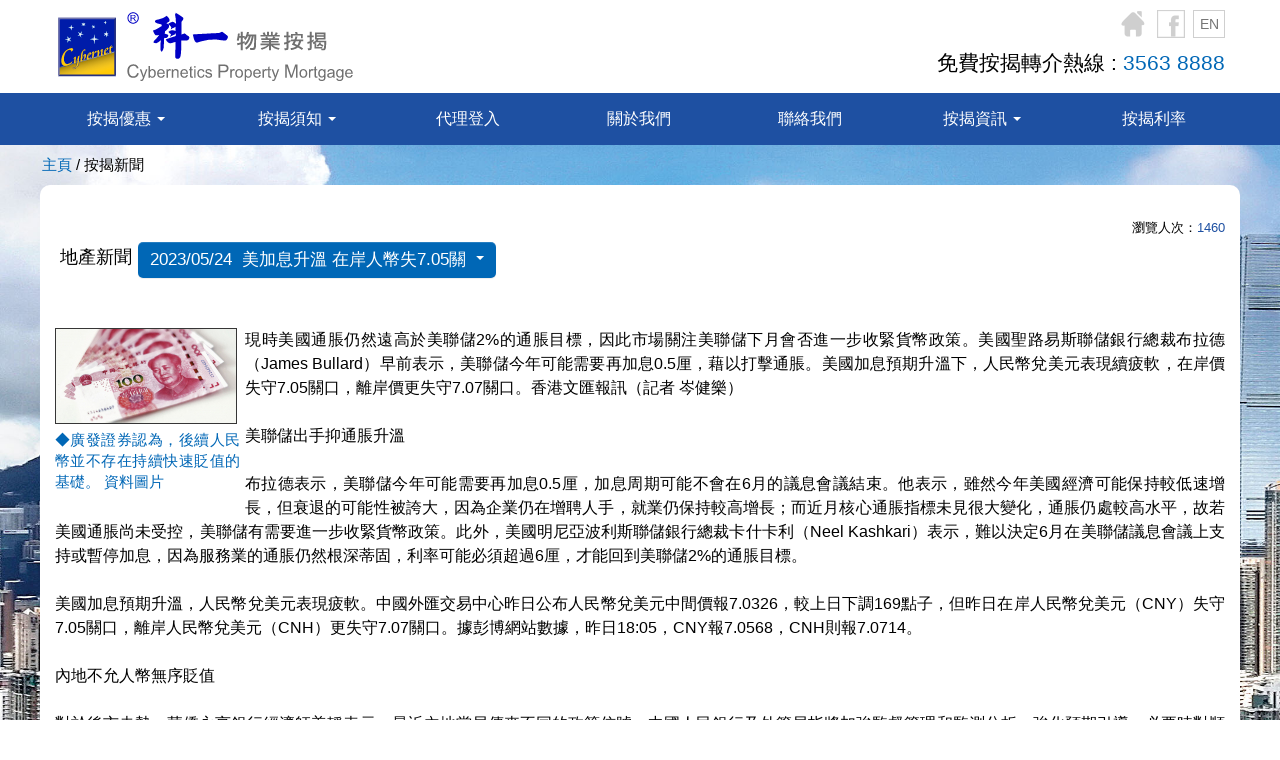

--- FILE ---
content_type: text/html; charset=UTF-8
request_url: https://www.cpm.com.hk/news.php?author=PHK_NEWSPROP&id=114543
body_size: 78507
content:
<!DOCTYPE html>
<html lang="en">
<head>
<!-- header -->
<meta charset="utf-8">
<meta http-equiv="X-UA-Compatible" content="IE=edge">
<meta name="viewport" content="width=device-width, initial-scale=1, user-scalable=no">
<title>美加息升溫 在岸人幣失7.05關 - 按揭新聞 - 科一物業按揭</title>
<meta name="description" content="現時美國通脹仍然遠高於美聯儲2%的通脹目標，因此市場關注美聯儲下月會否進一步收緊貨幣政策。美國聖路...">
<meta name="keywords" content="美加息升溫 在岸人幣失7.05關, 按揭新聞">
<META NAME="robots" CONTENT="index, follow">         
<meta property="og:url" content="https://www.cpm.com.hk/news.php?author=PHK_NEWSPROP&id=114543" />
<meta property="og:title" content="美加息升溫 在岸人幣失7.05關" />
<meta property="og:description" content="現時美國通脹仍然遠高於美聯儲2%的通脹目標，因此市場關注美聯儲下月會否進一步收緊貨幣政策。美國聖路..." />
<meta property="og:image" content="https://imgs2.property.hk/media/article_images/1/8/e/18eff9bf.jpg" />    
<link href="css/bootstrap.min.css?r=2" rel="stylesheet">
<link href="css/bootstrap-theme.min.css?r=1" rel="stylesheet">
<link href="style.css?id=41" rel="stylesheet">
<script src="js/jquery.min.js?r=1"></script> 
<script src="js/bootstrap.min.js?r=3"></script> 
<script src="/js/ga.js"></script>
<!-- header -->
<link rel="stylesheet" href="css/article.css?id=1" />  
<script type="text/javascript" src="autoheight.js"></script>
<script src="/js/news.js?r=2"></script>
 
<style>

.dataoverlay{
/*	background-image:url('img/black80.png')   */
}
#article{ 
	border-radius:5px !important;
	padding:10px;
	color:#333;

}
#article .dropdown-menu{
	max-height:300px;
	overflow-x:hidden;
}
#btn-menu{
	background-image:none; 
	text-shadow:none;
	font-size:17px; 
	background-color:#0067b6;
	color:#fff;
	border:none;
	border-radius:5px !important;
}
 
.default_menu h4{
	color:#000
}
@media (max-width: 767px) {
	#article{   
		padding:0px; 
	
	}	
	#article .default_menu{
		padding:0px;
	}
	#article .dropdown-menu{
		width:100%;
	}
}
</style> 
</head>

<body>
<div class="container-fluid otherbg">
<div class="row"><div class="topheightspace"></div></div>
<div class="row logo"> 
      <div class="col-xs-8 col-sm-6 col-md-6"><div class="logoimg"><img src="img/logo_size.png" class="logo_size"/></div></div>
      <div class="col-xs-4 col-sm-6 col-md-6">
      	<div class="right_icon"></div>
        <div class="toptel hidden-xs"></div>
      </div> 
      <div class="col-xs-12 space"></div>
</div>
<!-- menu --> 
<div class="flowtop">
  <div class="container-fluid top">
    <div class="row logo">
      <div class="col-xs-8 col-sm-6 col-md-6"><div class="logoimg"><a href="./"><img src="img/cpm_logo.svg" class="cpm_logo" /></a></div></div>
     
      <div class="col-xs-4 col-sm-6 col-md-6">
      	<div class="right_icon">
        <a href="./"><img src="img/home_icon.png" /></a>
        <a href="https://www.facebook.com/%E7%A7%91%E4%B8%80%E7%89%A9%E6%A5%AD%E6%8C%89%E6%8F%AD-675233679230603/?ref=py_c" target="_blank"><img src="img/facebook_icon.png" /></a>
         <a href="/eng/" class="lang">EN</a>
        </div>
        <div class="toptel hidden-xs"><span>免費按揭轉介熱線 : </span><span class="tel">3563 8888</span></div>
      </div>
    </div>
    </div>
    <div class="container-fluid">
    <div class="row">
      <div class="col-xs-12">
        <div class="menu">
          <div class="menu_inner">
            <table width="100%">
              <tr> 
                <td class="txt4">
               
                    <a href="#" class="dropdown-toggle" data-toggle="dropdown" role="button" aria-expanded="true">
                      按揭優惠 <span class="caret"></span></a>
                    <ul class="dropdown-menu" role="menu">
                      <li><a href="plan2.php">最新按揭計劃</a></li>
                      <li><a href="plan3.php">推薦獎賞</a></li>    
                      <li><a href="plan4.php">按揭獎賞</a></li>                      
                    </ul>
                 
                </td>
                <td class="txt4">
                 <a href="know.php" class="dropdown-toggle" data-toggle="dropdown" role="button" aria-expanded="true">
                      按揭須知 <span class="caret"></span></a>
                    <ul class="dropdown-menu menu-top-front" role="menu">
                      <li><a href="know.php?id=1">申請文件</a></li>
                      <li><a href="know.php?id=2">按揭流程</a></li> 
                      <li><a href="know.php?id=3">按揭保費一覽表</a></li> 
                      <li><a href="know.php?id=4">印花稅</a></li> 
                      <li><a href="know.php?id=6">按揭成數</a></li> 
                      <li><a href="know.php?id=5">相關連結</a></li>
                      <li><a href="know.php?id=7">按揭問答</a></li> 
                    </ul>
                </td>       
                <td class="txt4 hidden-xs"><a href="login.php">代理登入</a></td>
                <td class="txt4 hidden-xs"><a href="profile.php">關於我們</a></td>
                <td class="txt4 hidden-2xs"><a href="contactus.php">聯絡我們</a></td>
                  <td class="txt4 hidden-xs">
                 <a href="#" class="dropdown-toggle" data-toggle="dropdown" role="button" aria-expanded="true">
                      按揭資訊 <span class="caret"></span></a>
                    <ul class="dropdown-menu menu-top-front lastitem" role="menu">
                      <li><a href="news.php">按揭新聞</a>
                      <li><a href="article.php">按揭文章</a></li>    
                      <li><a href="stat.php">按揭統計</a></li>
                      <li><a href="secondmor.php">二按、三按、四按紀錄</a></li>         
                    </ul>
                    
                </td>             
                <td class="txt4 hidden-xs"><a href="mortgage_rate.php">按揭利率</a></td>
                <td class="visible-xs" width="4%"><div class="menumore"> <a class="collapsed" data-toggle="collapse" data-parent="#accordion" href="#navbar-collapse1" aria-expanded="false" aria-controls="navbar-collapse1"> <img src="img/menu_bar.png" /> </a> </div></td>
              </tr>
            </table>
          </div>
        </div>
        
        <!-- Collect the nav links, forms, and other content for toggling -->
        <div id="navbar-collapse1" class="collapse" role="tabpanel" aria-labelledby="headingThree">
          <div class="collapse_in">
            <ul class="">
              <li class="visible-xs"><a href="news.php">按揭新聞</a></li>
              <li><a href="article.php">按揭文章</a></li>
              <li><a href="stat.php">按揭統計</a></li>
              <li><a href="secondmor.php">二按、三按、四按紀錄</a></li>
              <li class="visible-xs"><a href="login.php">代理登入</a></li>
              <li class="visible-xs"><a href="profile.php">關於我們</a></li>
              <li class="visible-2xs"><a href="contactus.php">聯絡我們</a></li>              
              <li><a href="mortgage_rate.php">按揭利率</a></li>
            </ul>
          </div>
        </div>
        <!-- /.navbar-collapse --> 
        
      </div>
    </div>
  </div>
</div>

<div class="topnav">
	<a href="./">主頁</a><span> / </span>
      <h1>按揭新聞</h1>   
</div>
<!-- menu --> <div class="dataoverlay">
    <div id="datacontent">	 
       <div class="row">
            <DIV class="col-xs-12" id=article>       
        <table border="0" cellspacing="0" cellpadding="2" width="100%">                
                <tr>
                  <td><table class="head_table">
                    <tr>
                      <td align="center">
                      	<!-- ###### DEFAULT ###### -->
                        <table class="default_container">      
                         
                        <tr><td class="default_view"><span class="default_view_label">瀏覽人次：</span><span class="default_view_value">1460</span>
                                                </td></tr> 
                                               
                        <tr>
                          <td class="default_menu">

                            <form name=menu_Form action="#" class="form-inline" role="form">
                              <div class="form-group">
                                <h4>地產新聞</h4>
                              </div>
                              
                              <div class="form-group">                                                   
                                <button class="btn btn-default dropdown-toggle btn-block" id="btn-menu" type="button" data-toggle="dropdown" aria-haspopup="true" aria-expanded="true">
                                  <span class="caret"></span>               
                                  <span class="lbl"><i>2023/05/24</i> <b>美加息升溫 在岸人幣失7.05關</b></span> 
                                </button>
                                <input type="hidden" id="menu_select" name="menu_select" aria-labelledby="btn-menu">
                                <ul id="menu" class="dropdown-menu inline-block">
                                  <li><a href="#" data-value="144228"><i>2026/01/13</i> <b>今日地產新聞摘要</b></a></li><li><a href="#" data-value="144176"><i>2026/01/12</i> <b>港樓市望專才撐 買磚頭首選澳洲加國</b></a></li><li><a href="#" data-value="144152"><i>2026/01/10</i> <b>樓市五節棍之：大摩睇好今年樓價升10%</b></a></li><li><a href="#" data-value="144160"><i>2026/01/10</i> <b>今日地產新聞摘要</b></a></li><li><a href="#" data-value="144154"><i>2026/01/10</i> <b>滙豐加按揭回贈搶客</b></a></li><li><a href="#" data-value="144026"><i>2026/01/06</i> <b>今日地產新聞摘要</b></a></li><li><a href="#" data-value="143866"><i>2025/12/30</i> <b>今日地產新聞摘要</b></a></li><li><a href="#" data-value="143834"><i>2025/12/29</i> <b>今日地產新聞摘要</b></a></li><li><a href="#" data-value="143716"><i>2025/12/23</i> <b>今日地產新聞摘要</b></a></li><li><a href="#" data-value="143700"><i>2025/12/22</i> <b>今日地產新聞摘要</b></a></li><li><a href="#" data-value="143670"><i>2025/12/20</i> <b>今日地產新聞摘要</b></a></li><li><a href="#" data-value="143626"><i>2025/12/19</i> <b>今日地產新聞摘要</b></a></li><li><a href="#" data-value="143568"><i>2025/12/17</i> <b>今日地產新聞摘要</b></a></li><li><a href="#" data-value="143506"><i>2025/12/15</i> <b>今日地產新聞摘要</b></a></li><li><a href="#" data-value="143456"><i>2025/12/13</i> <b>樓市五節棍之：淡友轉軚看好來年樓價</b></a></li><li><a href="#" data-value="143432"><i>2025/12/12</i> <b>今日地產新聞摘要</b></a></li><li><a href="#" data-value="143428"><i>2025/12/12</i> <b>港銀P息不變 短期無下調空間</b></a></li><li><a href="#" data-value="143402"><i>2025/12/11</i> <b>今日地產新聞摘要</b></a></li><li><a href="#" data-value="143362"><i>2025/12/10</i> <b>今日地產新聞摘要</b></a></li><li><a href="#" data-value="143324"><i>2025/12/08</i> <b>今日地產新聞摘要</b></a></li><li><a href="#" data-value="143322"><i>2025/12/08</i> <b>大屋苑估價重現跌勢</b></a></li><li><a href="#" data-value="142996"><i>2025/11/25</i> <b>今日地產新聞摘要</b></a></li><li><a href="#" data-value="142770"><i>2025/11/15</i> <b>今日地產新聞摘要</b></a></li><li><a href="#" data-value="142734"><i>2025/11/14</i> <b>今日地產新聞摘要</b></a></li><li><a href="#" data-value="142710"><i>2025/11/13</i> <b>今日地產新聞摘要</b></a></li><li><a href="#" data-value="142640"><i>2025/11/10</i> <b>今日地產新聞摘要</b></a></li><li><a href="#" data-value="142622"><i>2025/11/10</i> <b>95%大屋苑估價漲</b></a></li><li><a href="#" data-value="142402"><i>2025/11/01</i> <b>樓市五節棍之：港銀減息1/8厘按揭受惠</b></a></li><li><a href="#" data-value="142376"><i>2025/10/31</i> <b>今日地產新聞摘要</b></a></li><li><a href="#" data-value="142370"><i>2025/10/31</i> <b>港銀削P息0.125厘 返加息前水平</b></a></li><li><a href="#" data-value="141992"><i>2025/10/15</i> <b>今日地產新聞摘要</b></a></li><li><a href="#" data-value="141926"><i>2025/10/13</i> <b>今日地產新聞摘要</b></a></li><li><a href="#" data-value="141920"><i>2025/10/13</i> <b>75%大型屋苑估值上揚</b></a></li><li><a href="#" data-value="141890"><i>2025/10/11</i> <b>今日地產新聞摘要</b></a></li><li><a href="#" data-value="141772"><i>2025/10/06</i> <b>今日地產新聞摘要</b></a></li><li><a href="#" data-value="141672"><i>2025/10/02</i> <b>今日地產新聞摘要</b></a></li><li><a href="#" data-value="141566"><i>2025/09/27</i> <b>樓市五節棍之：本港商廈債務危機來臨</b></a></li><li><a href="#" data-value="141532"><i>2025/09/26</i> <b>今日地產新聞摘要</b></a></li><li><a href="#" data-value="141408"><i>2025/09/20</i> <b>樓市五節棍之：港減息置業氣氛快升溫</b></a></li><li><a href="#" data-value="141386"><i>2025/09/19</i> <b>今日地產新聞摘要</b></a></li><li><a href="#" data-value="141380"><i>2025/09/19</i> <b>港P削0.125厘 年內有望回落至5厘</b></a></li><li><a href="#" data-value="141302"><i>2025/09/17</i> <b>今日地產新聞摘要</b></a></li><li><a href="#" data-value="141290"><i>2025/09/16</i> <b>今日地產新聞摘要</b></a></li><li><a href="#" data-value="141272"><i>2025/09/15</i> <b>今日地產新聞摘要</b></a></li><li><a href="#" data-value="141270"><i>2025/09/15</i> <b>聯儲本周或劈息半厘</b></a></li><li><a href="#" data-value="141228"><i>2025/09/13</i> <b>今日地產新聞摘要</b></a></li><li><a href="#" data-value="141256"><i>2025/09/13</i> <b>瑞銀﹕焦點關注400萬至600萬住宅物業減印花稅</b></a></li><li><a href="#" data-value="141136"><i>2025/09/10</i> <b>今日地產新聞摘要</b></a></li><li><a href="#" data-value="141130"><i>2025/09/10</i> <b>600萬樓百元印花稅 商會：政府或會考慮</b></a></li><li><a href="#" data-value="141118"><i>2025/09/09</i> <b>今日地產新聞摘要</b></a></li><li><a href="#" data-value="141070"><i>2025/09/08</i> <b>今日地產新聞摘要</b></a></li><li><a href="#" data-value="141064"><i>2025/09/08</i> <b>八成大屋苑估價升</b></a></li><li><a href="#" data-value="140968"><i>2025/09/04</i> <b>今日地產新聞摘要</b></a></li><li><a href="#" data-value="140838"><i>2025/08/30</i> <b>樓市五節棍之：太古柴灣盤開價17565成指標</b></a></li><li><a href="#" data-value="140836"><i>2025/08/30</i> <b>今日地產新聞摘要</b></a></li><li><a href="#" data-value="140864"><i>2025/08/30</i> <b>7月樓價指數連升四個月 報287.9點</b></a></li><li><a href="#" data-value="140782"><i>2025/08/28</i> <b>今日地產新聞摘要</b></a></li><li><a href="#" data-value="140754"><i>2025/08/26</i> <b>今日地產新聞摘要</b></a></li><li><a href="#" data-value="140630"><i>2025/08/22</i> <b>今日地產新聞摘要</b></a></li><li><a href="#" data-value="140584"><i>2025/08/20</i> <b>今日地產新聞摘要</b></a></li><li><a href="#" data-value="140540"><i>2025/08/19</i> <b>今日地產新聞摘要</b></a></li><li><a href="#" data-value="140462"><i>2025/08/16</i> <b>今日地產新聞摘要</b></a></li><li><a href="#" data-value="140450"><i>2025/08/16</i> <b>樓市回穩利經濟 施永青倡政府出「甜招」</b></a></li><li><a href="#" data-value="140466"><i>2025/08/16</i> <b>施永青：樓價見底回穩 倡施政報告放寬印花稅及借貸</b></a></li><li><a href="#" data-value="140424"><i>2025/08/15</i> <b>今日地產新聞摘要</b></a></li><li><a href="#" data-value="140390"><i>2025/08/14</i> <b>今日地產新聞摘要</b></a></li><li><a href="#" data-value="140378"><i>2025/08/14</i> <b>銀行不會因物業估價跌而「收遮」</b></a></li><li><a href="#" data-value="140356"><i>2025/08/13</i> <b>今日地產新聞摘要</b></a></li><li><a href="#" data-value="140346"><i>2025/08/13</i> <b>100元印花稅門檻 地建會倡擴至600萬元樓</b></a></li><li><a href="#" data-value="140340"><i>2025/08/12</i> <b>今日地產新聞摘要</b></a></li><li><a href="#" data-value="140326"><i>2025/08/12</i> <b>上月新批按保創1年新高</b></a></li><li><a href="#" data-value="140274"><i>2025/08/11</i> <b>今日地產新聞摘要</b></a></li><li><a href="#" data-value="140268"><i>2025/08/11</i> <b>大屋苑估價跌比例增</b></a></li><li><a href="#" data-value="140054"><i>2025/08/01</i> <b>今日地產新聞摘要</b></a></li><li><a href="#" data-value="140030"><i>2025/08/01</i> <b>美下季降息機會大 港銀或跟減P</b></a></li><li><a href="#" data-value="140016"><i>2025/08/01</i> <b>港樓價回升 負資產按季減近三千宗</b></a></li><li><a href="#" data-value="140028"><i>2025/08/01</i> <b>上季負資產宗數減7.2%</b></a></li><li><a href="#" data-value="139970"><i>2025/07/30</i> <b>今日地產新聞摘要</b></a></li><li><a href="#" data-value="139963"><i>2025/07/30</i> <b>大銀行增現金回贈 積極爭按揭</b></a></li><li><a href="#" data-value="139946"><i>2025/07/29</i> <b>今日地產新聞摘要</b></a></li><li><a href="#" data-value="139744"><i>2025/07/22</i> <b>今日地產新聞摘要</b></a></li><li><a href="#" data-value="139572"><i>2025/07/15</i> <b>今日地產新聞摘要</b></a></li><li><a href="#" data-value="139474"><i>2025/07/12</i> <b>樓市五節棍之：外資紛加入樓價看好陣營</b></a></li><li><a href="#" data-value="139488"><i>2025/07/12</i> <b>今日地產新聞摘要</b></a></li><li><a href="#" data-value="139422"><i>2025/07/10</i> <b>今日地產新聞摘要</b></a></li><li><a href="#" data-value="139414"><i>2025/07/10</i> <b>半數港人居自置物業 「置業難」紓緩</b></a></li><li><a href="#" data-value="139358"><i>2025/07/08</i> <b>今日地產新聞摘要</b></a></li><li><a href="#" data-value="139326"><i>2025/07/07</i> <b>今日地產新聞摘要</b></a></li><li><a href="#" data-value="139318"><i>2025/07/07</i> <b>四成大屋苑估價挫</b></a></li><li><a href="#" data-value="139272"><i>2025/07/05</i> <b>金管局兩度入市買逾296億港元</b></a></li><li><a href="#" data-value="139242"><i>2025/07/04</i> <b>今日地產新聞摘要</b></a></li><li><a href="#" data-value="139208"><i>2025/07/03</i> <b>金管不足一周再買入200億港元</b></a></li><li><a href="#" data-value="139070"><i>2025/06/27</i> <b>今日地產新聞摘要</b></a></li><li><a href="#" data-value="139068"><i>2025/06/27</i> <b>金管局掃94億港元兩年首次 拆息料回升</b></a></li><li><a href="#" data-value="139072"><i>2025/06/27</i> <b>套息交易致港匯轉弱 金管局接94億港元沽盤</b></a></li><li><a href="#" data-value="139006"><i>2025/06/25</i> <b>今日地產新聞摘要</b></a></li><li><a href="#" data-value="139000"><i>2025/06/25</i> <b>撻訂個案近月增 當局稱樓市趨穩</b></a></li><li><a href="#" data-value="138942"><i>2025/06/21</i> <b>樓市五節棍之：外資行估港樓重返升軌</b></a></li><li><a href="#" data-value="138884"><i>2025/06/20</i> <b>今日地產新聞摘要</b></a></li><li><a href="#" data-value="138874"><i>2025/06/20</i> <b>港P息不變 港元拆息走向變數多</b></a></li><li><a href="#" data-value="138878"><i>2025/06/20</i> <b>聯儲拗息口激化 鷹派抬頭</b></a></li><li><a href="#" data-value="138844"><i>2025/06/19</i> <b>今日地產新聞摘要</b></a></li><li><a href="#" data-value="138580"><i>2025/06/10</i> <b>今日地產新聞摘要</b></a></li><li><a href="#" data-value="138568"><i>2025/06/10</i> <b>港一個月拆息3載低 憂反彈</b></a></li><li><a href="#" data-value="138538"><i>2025/06/09</i> <b>今日地產新聞摘要</b></a></li><li><a href="#" data-value="138530"><i>2025/06/09</i> <b>大屋苑估價升多過跌</b></a></li><li><a href="#" data-value="138488"><i>2025/06/07</i> <b>今日地產新聞摘要</b></a></li><li><a href="#" data-value="138384"><i>2025/06/04</i> <b>今日地產新聞摘要</b></a></li><li><a href="#" data-value="138376"><i>2025/06/04</i> <b>市民買樓意慾回升至51.7% 本季成交料一手漲二手穩</b></a></li><li><a href="#" data-value="138372"><i>2025/06/04</i> <b>恒地下半年加快推盤</b></a></li><li><a href="#" data-value="138346"><i>2025/06/03</i> <b>今日地產新聞摘要</b></a></li><li><a href="#" data-value="138334"><i>2025/06/03</i> <b>樓市成交回升 政府續造地不急售</b></a></li><li><a href="#" data-value="138200"><i>2025/05/27</i> <b>今日地產新聞摘要</b></a></li><li><a href="#" data-value="138140"><i>2025/05/24</i> <b>樓市五節棍之：長實小超人指買樓自用OK</b></a></li><li><a href="#" data-value="138138"><i>2025/05/24</i> <b>今日地產新聞摘要</b></a></li><li><a href="#" data-value="138104"><i>2025/05/23</i> <b>今日地產新聞摘要</b></a></li><li><a href="#" data-value="138098"><i>2025/05/23</i> <b>新做H按息跌穿兩厘 近3年低</b></a></li><li><a href="#" data-value="138074"><i>2025/05/22</i> <b>今日地產新聞摘要</b></a></li><li><a href="#" data-value="138040"><i>2025/05/21</i> <b>今日地產新聞摘要</b></a></li><li><a href="#" data-value="138032"><i>2025/05/21</i> <b>余偉文：港息走勢存變數 低息環境未必持續</b></a></li><li><a href="#" data-value="138036"><i>2025/05/21</i> <b>港元一個月拆息插穿一厘</b></a></li><li><a href="#" data-value="137998"><i>2025/05/20</i> <b>今日地產新聞摘要</b></a></li><li><a href="#" data-value="137918"><i>2025/05/17</i> <b>樓市五節棍之：銀行裁員負資產響警號</b></a></li><li><a href="#" data-value="137866"><i>2025/05/15</i> <b>今日地產新聞摘要</b></a></li><li><a href="#" data-value="137854"><i>2025/05/15</i> <b>本港H按息急跌 借500萬月慳2383元</b></a></li><li><a href="#" data-value="137860"><i>2025/05/15</i> <b>港拆息跌 滙豐撐一個月期返3.35厘</b></a></li><li><a href="#" data-value="137864"><i>2025/05/15</i> <b>首季安老按揭350宗 按年升11%</b></a></li><li><a href="#" data-value="137832"><i>2025/05/14</i> <b>今日地產新聞摘要</b></a></li><li><a href="#" data-value="137804"><i>2025/05/13</i> <b>今日地產新聞摘要</b></a></li><li><a href="#" data-value="137800"><i>2025/05/13</i> <b>新取用按保額量創7個月高</b></a></li><li><a href="#" data-value="137730"><i>2025/05/10</i> <b>樓市五節棍之：拆息下滑為樓市注強心針</b></a></li><li><a href="#" data-value="137728"><i>2025/05/10</i> <b>今日地產新聞摘要</b></a></li><li><a href="#" data-value="137720"><i>2025/05/10</i> <b>銀行「水浸」 1個月拆息跌穿2厘 供樓負擔降</b></a></li><li><a href="#" data-value="137696"><i>2025/05/09</i> <b>今日地產新聞摘要</b></a></li><li><a href="#" data-value="137686"><i>2025/05/09</i> <b>金管局：關稅通脹增美經濟不確定性</b></a></li><li><a href="#" data-value="137684"><i>2025/05/09</i> <b>H按息跌穿封頂位 借500萬月供慳306元</b></a></li><li><a href="#" data-value="137654"><i>2025/05/08</i> <b>今日地產新聞摘要</b></a></li><li><a href="#" data-value="137646"><i>2025/05/08</i> <b>熱錢湧入 港元拆息跌幅17年最急</b></a></li><li><a href="#" data-value="137644"><i>2025/05/08</i> <b>百元印花稅物業價值上限增至400萬元</b></a></li><li><a href="#" data-value="137602"><i>2025/05/06</i> <b>今日地產新聞摘要</b></a></li><li><a href="#" data-value="137596"><i>2025/05/06</i> <b>近半大屋苑估價挫</b></a></li><li><a href="#" data-value="137554"><i>2025/05/03</i> <b>樓市五節棍之：新地盤戰火下締歷史票王</b></a></li><li><a href="#" data-value="137218"><i>2025/04/22</i> <b>今日地產新聞摘要</b></a></li><li><a href="#" data-value="137168"><i>2025/04/17</i> <b>今日地產新聞摘要</b></a></li><li><a href="#" data-value="137160"><i>2025/04/17</i> <b>富戶「組合拳」見效 回收八千伙公屋</b></a></li><li><a href="#" data-value="136858"><i>2025/04/07</i> <b>今日地產新聞摘要</b></a></li><li><a href="#" data-value="136852"><i>2025/04/07</i> <b>六成大屋苑估價挫</b></a></li><li><a href="#" data-value="136708"><i>2025/03/31</i> <b>今日地產新聞摘要</b></a></li><li><a href="#" data-value="136700"><i>2025/03/31</i> <b>指樓市風險可控 住宅地不急推售</b></a></li><li><a href="#" data-value="136610"><i>2025/03/29</i> <b>金管局：港銀整體資產質素可控</b></a></li><li><a href="#" data-value="136414"><i>2025/03/22</i> <b>樓市五節棍之：長和盈利減退 賣碼頭存疑</b></a></li><li><a href="#" data-value="136406"><i>2025/03/21</i> <b>今日地產新聞摘要</b></a></li><li><a href="#" data-value="136396"><i>2025/03/21</i> <b>美聯儲點陣圖顯年內減息半厘</b></a></li><li><a href="#" data-value="136398"><i>2025/03/21</i> <b>港銀下半年或減息0.25厘</b></a></li><li><a href="#" data-value="136358"><i>2025/03/19</i> <b>今日地產新聞摘要</b></a></li><li><a href="#" data-value="136298"><i>2025/03/15</i> <b>樓市五節棍之：二手樓估值料谷底回升</b></a></li><li><a href="#" data-value="136202"><i>2025/03/14</i> <b>今日地產新聞摘要</b></a></li><li><a href="#" data-value="136170"><i>2025/03/13</i> <b>今日地產新聞摘要</b></a></li><li><a href="#" data-value="136168"><i>2025/03/13</i> <b>星展香港對按揭業務審慎</b></a></li><li><a href="#" data-value="136140"><i>2025/03/12</i> <b>今日地產新聞摘要</b></a></li><li><a href="#" data-value="136128"><i>2025/03/12</i> <b>新盤回暖 撻訂宗數較去年大減75%</b></a></li><li><a href="#" data-value="136070"><i>2025/03/10</i> <b>今日地產新聞摘要</b></a></li><li><a href="#" data-value="136062"><i>2025/03/10</i> <b>商界倡逾2000萬樓印花稅減至3%</b></a></li><li><a href="#" data-value="135964"><i>2025/03/07</i> <b>特區政府：港住屋需求殷切 樓市料穩定發展</b></a></li><li><a href="#" data-value="135830"><i>2025/03/03</i> <b>400萬以下物業印花稅減至100元 上車客搶購細價樓 天水圍居屋1日10成交</b></a></li><li><a href="#" data-value="135796"><i>2025/03/01</i> <b>樓市五節棍之：財赤連年 地產難救</b></a></li><li><a href="#" data-value="135794"><i>2025/03/01</i> <b>今日地產新聞摘要</b></a></li><li><a href="#" data-value="135778"><i>2025/03/01</i> <b>百元印花稅放寬即時生效 何永賢：減青年「上車」負擔</b></a></li><li><a href="#" data-value="135752"><i>2025/02/28</i> <b>今日地產新聞摘要</b></a></li><li><a href="#" data-value="135722"><i>2025/02/27</i> <b>今日地產新聞摘要</b></a></li><li><a href="#" data-value="135702"><i>2025/02/27</i> <b>即時調查：逾六成人受惠預算案房策</b></a></li><li><a href="#" data-value="135714"><i>2025/02/27</i> <b>樓價四百萬內 印花稅僅百元</b></a></li><li><a href="#" data-value="135672"><i>2025/02/26</i> <b>撤辣近1年 二手月均成交增逾兩成</b></a></li><li><a href="#" data-value="135284"><i>2025/02/13</i> <b>今日地產新聞摘要</b></a></li><li><a href="#" data-value="135274"><i>2025/02/13</i> <b>滙豐推3.03厘定息按 借500萬月供慳1291元</b></a></li><li><a href="#" data-value="135168"><i>2025/02/10</i> <b>今日地產新聞摘要</b></a></li><li><a href="#" data-value="135164"><i>2025/02/10</i> <b>僅兩成大屋苑估價升</b></a></li><li><a href="#" data-value="134974"><i>2025/02/04</i> <b>今日地產新聞摘要</b></a></li><li><a href="#" data-value="134966"><i>2025/02/04</i> <b>減息速度或不及預期快</b></a></li><li><a href="#" data-value="134934"><i>2025/02/01</i> <b>樓市五節棍之：美息不變港樓風險宜留神</b></a></li><li><a href="#" data-value="134890"><i>2025/01/28</i> <b>今日地產新聞摘要</b></a></li><li><a href="#" data-value="134863"><i>2025/01/28</i> <b>大行爭新造按揭 傳現金回贈至0.6%</b></a></li><li><a href="#" data-value="134850"><i>2025/01/27</i> <b>今日地產新聞摘要</b></a></li><li><a href="#" data-value="134800"><i>2025/01/25</i> <b>今日地產新聞摘要</b></a></li><li><a href="#" data-value="134790"><i>2025/01/25</i> <b>瑞銀：港人擬兩年內置業比率升至23％</b></a></li><li><a href="#" data-value="134782"><i>2025/01/25</i> <b>傳銀行恢復轉按現金回贈 經絡：對市場有支持</b></a></li><li><a href="#" data-value="134730"><i>2025/01/23</i> <b>今日地產新聞摘要</b></a></li><li><a href="#" data-value="134722"><i>2025/01/23</i> <b>金管局：港商業房地產信貸風險可控</b></a></li><li><a href="#" data-value="134600"><i>2025/01/18</i> <b>今日地產新聞摘要</b></a></li><li><a href="#" data-value="134592"><i>2025/01/18</i> <b>坊間推110%高按 按揭業界籲留意風險</b></a></li><li><a href="#" data-value="134455"><i>2025/01/13</i> <b>今日地產新聞摘要</b></a></li><li><a href="#" data-value="134450"><i>2025/01/13</i> <b>85%大屋苑估價挫</b></a></li><li><a href="#" data-value="134192"><i>2025/01/04</i> <b>今日地產新聞摘要</b></a></li><li><a href="#" data-value="134180"><i>2025/01/04</i> <b>傳申請量低 銀行紛停定息按</b></a></li><li><a href="#" data-value="134124"><i>2025/01/02</i> <b>今日地產新聞摘要</b></a></li><li><a href="#" data-value="133976"><i>2024/12/27</i> <b>今日地產新聞摘要</b></a></li><li><a href="#" data-value="133966"><i>2024/12/27</i> <b>中原估價指數連續3周企穩50點</b></a></li><li><a href="#" data-value="133942"><i>2024/12/24</i> <b>今日地產新聞摘要</b></a></li><li><a href="#" data-value="133934"><i>2024/12/24</i> <b>36%人擬明年首置 16%業主想換大屋</b></a></li><li><a href="#" data-value="133906"><i>2024/12/23</i> <b>今日地產新聞摘要</b></a></li><li><a href="#" data-value="133872"><i>2024/12/21</i> <b>樓市五節棍之：減息成為淡市及時雨</b></a></li><li><a href="#" data-value="133838"><i>2024/12/20</i> <b>今日地產新聞摘要</b></a></li><li><a href="#" data-value="133830"><i>2024/12/20</i> <b>港P今年累減0.625厘 有利經濟樓市發展 金管局：美明年減息存變數 小心風險</b></a></li><li><a href="#" data-value="133748"><i>2024/12/17</i> <b>今日地產新聞摘要</b></a></li><li><a href="#" data-value="133740"><i>2024/12/17</i> <b>受惠放寬按揭 上月一手登記升近六成</b></a></li><li><a href="#" data-value="133712"><i>2024/12/16</i> <b>今日地產新聞摘要</b></a></li><li><a href="#" data-value="133632"><i>2024/12/13</i> <b>今日地產新聞摘要</b></a></li><li><a href="#" data-value="133557"><i>2024/12/10</i> <b>今日地產新聞摘要</b></a></li><li><a href="#" data-value="133520"><i>2024/12/09</i> <b>今日地產新聞摘要</b></a></li><li><a href="#" data-value="133512"><i>2024/12/09</i> <b>3屋苑估價5年半低</b></a></li><li><a href="#" data-value="133500"><i>2024/12/07</i> <b>樓市五節棍之：政府打救摸頂樓花買家</b></a></li><li><a href="#" data-value="133456"><i>2024/12/06</i> <b>今日地產新聞摘要</b></a></li><li><a href="#" data-value="133446"><i>2024/12/06</i> <b>業界料受惠「貸八成」單位達3528個</b></a></li><li><a href="#" data-value="133422"><i>2024/12/05</i> <b>今日地產新聞摘要</b></a></li><li><a href="#" data-value="133409"><i>2024/12/05</i> <b>救高位買樓花用家 允銀行貸八成</b></a></li><li><a href="#" data-value="133410"><i>2024/12/05</i> <b>新盤撻訂增 果斷出手降風險</b></a></li><li><a href="#" data-value="133382"><i>2024/12/04</i> <b>樓市全面「撤辣」銀行減息推動交投 上月樓宇買賣升逾三成 首11月住宅成交超去年全年</b></a></li><li><a href="#" data-value="133286"><i>2024/11/30</i> <b>今日地產新聞摘要</b></a></li><li><a href="#" data-value="133272"><i>2024/11/30</i> <b>港新申請按揭貸款宗數增46%</b></a></li><li><a href="#" data-value="133058"><i>2024/11/23</i> <b>樓市五節棍之：炮台山盤成減息試金石</b></a></li><li><a href="#" data-value="133056"><i>2024/11/23</i> <b>今日地產新聞摘要</b></a></li><li><a href="#" data-value="133044"><i>2024/11/23</i> <b>中銀香港傳重啟轉按現金回贈</b></a></li><li><a href="#" data-value="132880"><i>2024/11/16</i> <b>樓市五節棍之：住宅估價低位反彈</b></a></li><li><a href="#" data-value="132656"><i>2024/11/09</i> <b>樓市五節棍之：美大選結束港樓好壞參半</b></a></li><li><a href="#" data-value="132654"><i>2024/11/09</i> <b>今日地產新聞摘要</b></a></li><li><a href="#" data-value="132638"><i>2024/11/09</i> <b>港銀P跟減0.25厘 借500萬月供慳709元</b></a></li><li><a href="#" data-value="132650"><i>2024/11/09</i> <b>銀行明年下調H按封頂位機會大</b></a></li><li><a href="#" data-value="132608"><i>2024/11/08</i> <b>房屋階梯零碎分散 製造斷層置業維艱</b></a></li><li><a href="#" data-value="132514"><i>2024/11/05</i> <b>今日地產新聞摘要</b></a></li><li><a href="#" data-value="132508"><i>2024/11/05</i> <b>余偉文：負資產拖欠率仍低 風險可控</b></a></li><li><a href="#" data-value="132412"><i>2024/11/02</i> <b>樓市五節棍之：負資產惡夢突破四萬宗</b></a></li><li><a href="#" data-value="132396"><i>2024/11/01</i> <b>今日地產新聞摘要</b></a></li><li><a href="#" data-value="132382"><i>2024/11/01</i> <b>負資產逾4萬宗 年底料回落</b></a></li><li><a href="#" data-value="132394"><i>2024/11/01</i> <b>港負資產突破4萬宗 近21年最多</b></a></li><li><a href="#" data-value="132230"><i>2024/10/28</i> <b>今日地產新聞摘要</b></a></li><li><a href="#" data-value="132228"><i>2024/10/28</i> <b>放寬樓按 政府：冀恢復辣招前狀況</b></a></li><li><a href="#" data-value="132222"><i>2024/10/28</i> <b>財爺：冀將樓市恢復至未有「辣招」前狀況</b></a></li><li><a href="#" data-value="131936"><i>2024/10/19</i> <b>樓市五節棍之：施政推動激活地產市場</b></a></li><li><a href="#" data-value="131832"><i>2024/10/17</i> <b>今日地產新聞摘要</b></a></li><li><a href="#" data-value="131822"><i>2024/10/17</i> <b>按揭放寬到七成利置業 非首置非住宅亦適用</b></a></li><li><a href="#" data-value="131836"><i>2024/10/17</i> <b>業界撐放寬按揭 助引高收入買家</b></a></li><li><a href="#" data-value="131842"><i>2024/10/17</i> <b>5000萬元以上豪宅獲納投資移民計劃</b></a></li><li><a href="#" data-value="131840"><i>2024/10/17</i> <b>置業調查：53.7%人稱受惠新措施</b></a></li><li><a href="#" data-value="131838"><i>2024/10/17</i> <b>關注放寬住宅按揭成數</b></a></li><li><a href="#" data-value="131674"><i>2024/10/12</i> <b>今日地產新聞摘要</b></a></li><li><a href="#" data-value="131662"><i>2024/10/12</i> <b>20大屋苑估價齊跌</b></a></li><li><a href="#" data-value="131540"><i>2024/10/08</i> <b>樓價跌拖累安老按揭 按證公司少賺99%</b></a></li><li><a href="#" data-value="131504"><i>2024/10/07</i> <b>今日地產新聞摘要</b></a></li><li><a href="#" data-value="131456"><i>2024/10/05</i> <b>樓市五節棍之：啟德新盤破紀錄收近三萬飛</b></a></li><li><a href="#" data-value="131404"><i>2024/10/04</i> <b>今日地產新聞摘要</b></a></li><li><a href="#" data-value="131390"><i>2024/10/04</i> <b>中銀新定按借500萬 月供慳2025元</b></a></li><li><a href="#" data-value="131148"><i>2024/09/25</i> <b>今日地產新聞摘要</b></a></li><li><a href="#" data-value="131146"><i>2024/09/25</i> <b>港元拆息全線揚 一個月升至4.02厘</b></a></li><li><a href="#" data-value="131136"><i>2024/09/25</i> <b>滙豐推定息按 首5年3.15厘</b></a></li><li><a href="#" data-value="131108"><i>2024/09/23</i> <b>今日地產新聞摘要</b></a></li><li><a href="#" data-value="131092"><i>2024/09/23</i> <b>資金成本及風險降 銀行借貸料轉趨積極</b></a></li><li><a href="#" data-value="130994"><i>2024/09/21</i> <b>樓市五節棍之：減息成樓市回穩及時雨</b></a></li><li><a href="#" data-value="130970"><i>2024/09/20</i> <b>今日地產新聞摘要</b></a></li><li><a href="#" data-value="130964"><i>2024/09/20</i> <b>港銀減P息1/4厘有驚喜</b></a></li><li><a href="#" data-value="130948"><i>2024/09/20</i> <b>【驚喜減P】港銀減息助振經濟 定存高息時代料告終</b></a></li><li><a href="#" data-value="130962"><i>2024/09/20</i> <b>【驚喜減P】港銀減P樓市驚喜 借500萬月供慳720元</b></a></li><li><a href="#" data-value="130946"><i>2024/09/20</i> <b>金管局：利率仍高企 借貸要小心</b></a></li><li><a href="#" data-value="130918"><i>2024/09/19</i> <b>今日地產新聞摘要</b></a></li><li><a href="#" data-value="130846"><i>2024/09/16</i> <b>今日地產新聞摘要</b></a></li><li><a href="#" data-value="130782"><i>2024/09/14</i> <b>樓市五節棍之：今年樓價跌明年才回升</b></a></li><li><a href="#" data-value="130812"><i>2024/09/14</i> <b>今日地產新聞摘要</b></a></li><li><a href="#" data-value="130690"><i>2024/09/11</i> <b>今日地產新聞摘要</b></a></li><li><a href="#" data-value="130602"><i>2024/09/09</i> <b>今日地產新聞摘要</b></a></li><li><a href="#" data-value="130474"><i>2024/09/05</i> <b>今日地產新聞摘要</b></a></li><li><a href="#" data-value="130466"><i>2024/09/05</i> <b>大銀行重啟回贈 樓市見底信號？ 中銀回贈最多0.25% 預料更多銀行跟隨</b></a></li><li><a href="#" data-value="130472"><i>2024/09/05</i> <b>中銀香港傳重啟按揭現金回贈</b></a></li><li><a href="#" data-value="130414"><i>2024/09/03</i> <b>今日地產新聞摘要</b></a></li><li><a href="#" data-value="130318"><i>2024/08/31</i> <b>樓市五節棍之：減息望可減緩樓價跌勢</b></a></li><li><a href="#" data-value="130242"><i>2024/08/29</i> <b>銀主放盤17年最多</b></a></li><li><a href="#" data-value="130080"><i>2024/08/24</i> <b>樓市五節棍之：中港樓市唇亡齒寒</b></a></li><li><a href="#" data-value="130096"><i>2024/08/24</i> <b>今日地產新聞摘要</b></a></li><li><a href="#" data-value="130084"><i>2024/08/24</i> <b>金管局夥銀公設專組 助緩解中小企融資難</b></a></li><li><a href="#" data-value="130082"><i>2024/08/24</i> <b>6銀行承諾兩周內審批按揭有結果</b></a></li><li><a href="#" data-value="130086"><i>2024/08/24</i> <b>【小貼士】業界：高成數按揭審批或超兩周</b></a></li><li><a href="#" data-value="130098"><i>2024/08/24</i> <b>議員：希望銀行講得出做得到</b></a></li><li><a href="#" data-value="130072"><i>2024/08/23</i> <b>金管局設中小企融資專責小組　銀行承諾加快通知樓按審批</b></a></li><li><a href="#" data-value="129900"><i>2024/08/19</i> <b>今日地產新聞摘要</b></a></li><li><a href="#" data-value="129898"><i>2024/08/19</i> <b>阮國恒：銀行體系穩健經營對經濟對社會至關重要</b></a></li><li><a href="#" data-value="129824"><i>2024/08/17</i> <b>美聯黃建業：減息成樓市「新分水嶺」</b></a></li><li><a href="#" data-value="129776"><i>2024/08/15</i> <b>今日地產新聞摘要</b></a></li><li><a href="#" data-value="129688"><i>2024/08/13</i> <b>黃光耀：美若減息有望帶動樓市成交</b></a></li><li><a href="#" data-value="129610"><i>2024/08/10</i> <b>今日地產新聞摘要</b></a></li><li><a href="#" data-value="129602"><i>2024/08/10</i> <b>按揭審批歎慢板 林健鋒講到眼泛淚光</b></a></li><li><a href="#" data-value="129560"><i>2024/08/09</i> <b>今日地產新聞摘要</b></a></li><li><a href="#" data-value="129550"><i>2024/08/09</i> <b>吳天海：美若下月減息 利好港樓市</b></a></li><li><a href="#" data-value="129410"><i>2024/08/05</i> <b>85%大屋苑估價跌</b></a></li><li><a href="#" data-value="129368"><i>2024/08/03</i> <b>樓市五節棍之：樓價L型下墜呈跌浪</b></a></li><li><a href="#" data-value="129374"><i>2024/08/03</i> <b>今日地產新聞摘要</b></a></li><li><a href="#" data-value="129364"><i>2024/08/03</i> <b>按保自住樓3情況准出租</b></a></li><li><a href="#" data-value="129362"><i>2024/08/03</i> <b>按保三 情況允出租自住樓</b></a></li><li><a href="#" data-value="129332"><i>2024/08/02</i> <b>今日地產新聞摘要</b></a></li><li><a href="#" data-value="129318"><i>2024/08/02</i> <b>經絡：港年內按息或仍逾4厘</b></a></li><li><a href="#" data-value="129316"><i>2024/08/02</i> <b>金管局：美減息步伐仍存變數</b></a></li><li><a href="#" data-value="129292"><i>2024/08/01</i> <b>今日地產新聞摘要</b></a></li><li><a href="#" data-value="129284"><i>2024/08/01</i> <b>港負資產仍高企3萬宗 今季恐回升</b></a></li><li><a href="#" data-value="129282"><i>2024/08/01</i> <b>負資產3.02萬宗 季減1785宗</b></a></li><li><a href="#" data-value="129272"><i>2024/07/31</i> <b>今日地產新聞摘要</b></a></li><li><a href="#" data-value="128828"><i>2024/07/18</i> <b>今日地產新聞摘要</b></a></li><li><a href="#" data-value="128712"><i>2024/07/15</i> <b>【專訪】投資移民政策利好 豪宅有望價量齊升</b></a></li><li><a href="#" data-value="128636"><i>2024/07/13</i> <b>樓市五節棍之屯門盤貨尾劈價四成半</b></a></li><li><a href="#" data-value="128610"><i>2024/07/12</i> <b>今日地產新聞摘要</b></a></li><li><a href="#" data-value="128582"><i>2024/07/11</i> <b>今日地產新聞摘要</b></a></li><li><a href="#" data-value="128502"><i>2024/07/09</i> <b>今日地產新聞摘要</b></a></li><li><a href="#" data-value="128442"><i>2024/07/08</i> <b>75%大屋苑估價挫</b></a></li><li><a href="#" data-value="128358"><i>2024/07/05</i> <b>今日地產新聞摘要</b></a></li><li><a href="#" data-value="128278"><i>2024/07/03</i> <b>今日地產新聞摘要</b></a></li><li><a href="#" data-value="128268"><i>2024/07/03</i> <b>仲行：新盤開價跌穿2015年水平</b></a></li><li><a href="#" data-value="128270"><i>2024/07/03</i> <b>樓花按揭宗數27月最多</b></a></li><li><a href="#" data-value="128178"><i>2024/06/29</i> <b>今日地產新聞摘要</b></a></li><li><a href="#" data-value="127946"><i>2024/06/22</i> <b>今日地產新聞摘要</b></a></li><li><a href="#" data-value="127936"><i>2024/06/22</i> <b>負資產增至3.2萬宗 拖欠供款惡化</b></a></li><li><a href="#" data-value="127712"><i>2024/06/15</i> <b>樓市五節棍之新地屯門樓盤劈價成半</b></a></li><li><a href="#" data-value="127714"><i>2024/06/15</i> <b>今日地產新聞摘要</b></a></li><li><a href="#" data-value="127706"><i>2024/06/15</i> <b>金管救樓市 免爆撻訂潮</b></a></li><li><a href="#" data-value="127700"><i>2024/06/15</i> <b>金管局放寬樓花按幫用家</b></a></li><li><a href="#" data-value="127698"><i>2024/06/15</i> <b>中銀傳收緊納米樓貸款</b></a></li><li><a href="#" data-value="127678"><i>2024/06/14</i> <b>今日地產新聞摘要</b></a></li><li><a href="#" data-value="127560"><i>2024/06/11</i> <b>今日地產新聞摘要</b></a></li><li><a href="#" data-value="127554"><i>2024/06/11</i> <b>逾半大屋苑估價跌 新港城海怡逾5年低</b></a></li><li><a href="#" data-value="127454"><i>2024/06/07</i> <b>今日地產新聞摘要</b></a></li><li><a href="#" data-value="127350"><i>2024/06/04</i> <b>今日地產新聞摘要</b></a></li><li><a href="#" data-value="127332"><i>2024/06/04</i> <b>樓花按19個月新高</b></a></li><li><a href="#" data-value="127256"><i>2024/06/01</i> <b>樓市五節棍之住宅樓價反彈力驟減</b></a></li><li><a href="#" data-value="127254"><i>2024/06/01</i> <b>今日地產新聞摘要</b></a></li><li><a href="#" data-value="127238"><i>2024/06/01</i> <b>新盤搶客 二手樓價指數五連跌</b></a></li><li><a href="#" data-value="127028"><i>2024/05/25</i> <b>今日地產新聞摘要</b></a></li><li><a href="#" data-value="127018"><i>2024/05/25</i> <b>傳有銀行收緊舊樓及村屋按揭</b></a></li><li><a href="#" data-value="126890"><i>2024/05/21</i> <b>今日地產新聞摘要</b></a></li><li><a href="#" data-value="126870"><i>2024/05/21</i> <b>安老按揭登記創9個月低</b></a></li><li><a href="#" data-value="126796"><i>2024/05/18</i> <b>今日地產新聞摘要</b></a></li><li><a href="#" data-value="126788"><i>2024/05/18</i> <b>大銀行傳加工商舖按息 暫停樓齡30年按揭申請</b></a></li><li><a href="#" data-value="126776"><i>2024/05/18</i> <b>傳恒生工商舖按息加1.5厘</b></a></li><li><a href="#" data-value="126660"><i>2024/05/14</i> <b>【特稿】避免撻訂 借貸上會要設後備方案</b></a></li><li><a href="#" data-value="126574"><i>2024/05/11</i> <b>傳恒生收緊內地客按揭申請</b></a></li><li><a href="#" data-value="126582"><i>2024/05/11</i> <b>大銀行傳暫停內地客按揭申請</b></a></li><li><a href="#" data-value="126478"><i>2024/05/08</i> <b>今日地產新聞摘要</b></a></li><li><a href="#" data-value="126464"><i>2024/05/08</i> <b>拆息高企 銀行資金成本續受壓 傳滙豐按揭全線「零回贈」</b></a></li><li><a href="#" data-value="126442"><i>2024/05/07</i> <b>今日地產新聞摘要</b></a></li><li><a href="#" data-value="126436"><i>2024/05/07</i> <b>金管：負資產拖欠率仍低</b></a></li><li><a href="#" data-value="126366"><i>2024/05/04</i> <b>樓市五節棍之新地元朗紅盤大劈價求客</b></a></li><li><a href="#" data-value="126312"><i>2024/05/03</i> <b>今日地產新聞摘要</b></a></li><li><a href="#" data-value="126310"><i>2024/05/03</i> <b>港銀P息維持不變 按息年底前望回落</b></a></li><li><a href="#" data-value="126198"><i>2024/04/29</i> <b>今日地產新聞摘要</b></a></li><li><a href="#" data-value="126042"><i>2024/04/24</i> <b>今日地產新聞摘要</b></a></li><li><a href="#" data-value="125884"><i>2024/04/19</i> <b>今日地產新聞摘要</b></a></li><li><a href="#" data-value="125872"><i>2024/04/19</i> <b>金管局：銀行並未收緊按揭審批</b></a></li><li><a href="#" data-value="125852"><i>2024/04/18</i> <b>今日地產新聞摘要</b></a></li><li><a href="#" data-value="125846"><i>2024/04/18</i> <b>大銀行傳收緊樓按現金回贈</b></a></li><li><a href="#" data-value="125836"><i>2024/04/18</i> <b>傳多間大銀行停按揭現金回贈</b></a></li><li><a href="#" data-value="125794"><i>2024/04/16</i> <b>今日地產新聞摘要</b></a></li><li><a href="#" data-value="125742"><i>2024/04/15</i> <b>今日地產新聞摘要</b></a></li><li><a href="#" data-value="125700"><i>2024/04/13</i> <b>今日地產新聞摘要</b></a></li><li><a href="#" data-value="125694"><i>2024/04/13</i> <b>非港人買樓升逾八成 佔整體不足1%</b></a></li><li><a href="#" data-value="125690"><i>2024/04/13</i> <b>CCL三連升斷纜 周跌1.5%</b></a></li><li><a href="#" data-value="125662"><i>2024/04/12</i> <b>今日地產新聞摘要</b></a></li><li><a href="#" data-value="125656"><i>2024/04/12</i> <b>調查：43%市民撐樓市全面撤辣</b></a></li><li><a href="#" data-value="125620"><i>2024/04/11</i> <b>今日地產新聞摘要</b></a></li><li><a href="#" data-value="125614"><i>2024/04/11</i> <b>當局稱撤辣後樓市反應正面</b></a></li><li><a href="#" data-value="125520"><i>2024/04/08</i> <b>今日地產新聞摘要</b></a></li><li><a href="#" data-value="125350"><i>2024/04/02</i> <b>今日地產新聞摘要</b></a></li><li><a href="#" data-value="125334"><i>2024/04/02</i> <b>復活節長假 二手表現遠遜一手</b></a></li><li><a href="#" data-value="125312"><i>2024/03/30</i> <b>樓市五節棍之屋苑二手交投咸魚翻生</b></a></li><li><a href="#" data-value="125238"><i>2024/03/27</i> <b>今日地產新聞摘要</b></a></li><li><a href="#" data-value="125222"><i>2024/03/27</i> <b>黃建業：樓市仍有「四座大山」阻路</b></a></li><li><a href="#" data-value="125200"><i>2024/03/26</i> <b>今日地產新聞摘要</b></a></li><li><a href="#" data-value="125168"><i>2024/03/25</i> <b>今日地產新聞摘要</b></a></li><li><a href="#" data-value="125120"><i>2024/03/23</i> <b>今日地產新聞摘要</b></a></li><li><a href="#" data-value="125064"><i>2024/03/22</i> <b>今日地產新聞摘要</b></a></li><li><a href="#" data-value="124860"><i>2024/03/16</i> <b>樓市五節棍之一手盤交易量屢突破高位</b></a></li><li><a href="#" data-value="124910"><i>2024/03/16</i> <b>今日地產新聞摘要</b></a></li><li><a href="#" data-value="124876"><i>2024/03/16</i> <b>施永青：撤辣後市況較預期更好</b></a></li><li><a href="#" data-value="124872"><i>2024/03/16</i> <b>內地客查詢港樓增50倍</b></a></li><li><a href="#" data-value="124864"><i>2024/03/16</i> <b>銀行傳削回贈 業界料無礙市民入市</b></a></li><li><a href="#" data-value="124822"><i>2024/03/15</i> <b>今日地產新聞摘要</b></a></li><li><a href="#" data-value="124782"><i>2024/03/14</i> <b>今日地產新聞摘要</b></a></li><li><a href="#" data-value="124776"><i>2024/03/14</i> <b>保留印花稅條文 辣招隨時還魂</b></a></li><li><a href="#" data-value="124774"><i>2024/03/14</i> <b>陳茂波：現在檢視稅制易被人作「鬼故」</b></a></li><li><a href="#" data-value="124750"><i>2024/03/13</i> <b>今日地產新聞摘要</b></a></li><li><a href="#" data-value="124714"><i>2024/03/12</i> <b>今日地產新聞摘要</b></a></li><li><a href="#" data-value="124700"><i>2024/03/12</i> <b>「辣稅尾班車」 上月收3.4億跌27%</b></a></li><li><a href="#" data-value="124674"><i>2024/03/11</i> <b>今日地產新聞摘要</b></a></li><li><a href="#" data-value="124666"><i>2024/03/11</i> <b>估價續挫 太古城11個月冧24%</b></a></li><li><a href="#" data-value="124628"><i>2024/03/09</i> <b>樓市五節棍之新盤市場丁財兩旺</b></a></li><li><a href="#" data-value="124578"><i>2024/03/08</i> <b>今日地產新聞摘要</b></a></li><li><a href="#" data-value="124544"><i>2024/03/07</i> <b>今日地產新聞摘要</b></a></li><li><a href="#" data-value="124506"><i>2024/03/06</i> <b>今日地產新聞摘要</b></a></li><li><a href="#" data-value="124500"><i>2024/03/06</i> <b>滙豐等多家銀行停做摸貨按揭</b></a></li><li><a href="#" data-value="124490"><i>2024/03/06</i> <b>憂風險 多家銀行傳拒接「摸貨」按揭</b></a></li><li><a href="#" data-value="124464"><i>2024/03/05</i> <b>今日地產新聞摘要</b></a></li><li><a href="#" data-value="124454"><i>2024/03/05</i> <b>多年造地有底氣 陳茂波：不再容許樓價飛升</b></a></li><li><a href="#" data-value="124424"><i>2024/03/04</i> <b>今日地產新聞摘要</b></a></li><li><a href="#" data-value="124384"><i>2024/03/02</i> <b>樓市五節棍之地產撤辣放煙花</b></a></li><li><a href="#" data-value="124382"><i>2024/03/02</i> <b>今日地產新聞摘要</b></a></li><li><a href="#" data-value="124326"><i>2024/03/01</i> <b>今日地產新聞摘要</b></a></li><li><a href="#" data-value="124324"><i>2024/03/01</i> <b>撤辣太遲 二手價傷 兩日湧現逾8蝕讓</b></a></li><li><a href="#" data-value="124306"><i>2024/03/01</i> <b>陳茂波：政府密切留意市況</b></a></li><li><a href="#" data-value="124284"><i>2024/02/29</i> <b>今日地產新聞摘要</b></a></li><li><a href="#" data-value="124280"><i>2024/02/29</i> <b>水浸眼眉才撤辣 復甦時機枉糟蹋 同步暫停壓測</b></a></li><li><a href="#" data-value="124278"><i>2024/02/29</i> <b>置業鬆綁 樓價恐照插10%</b></a></li><li><a href="#" data-value="124282"><i>2024/02/29</i> <b>放寬按揭 壓測暫停 樓價三千萬內可借七成</b></a></li><li><a href="#" data-value="124242"><i>2024/02/29</i> <b>【2024財政預算案】預算案有驚喜 樓市全面「撤辣」</b></a></li><li><a href="#" data-value="124264"><i>2024/02/29</i> <b>【放寬按揭】七成按揭放寬至3000萬元樓</b></a></li><li><a href="#" data-value="124268"><i>2024/02/29</i> <b>【置業信心】二手樓反價封盤82%人信心增</b></a></li><li><a href="#" data-value="124254"><i>2024/02/29</i> <b>【新聞背景】前後歷時14載 「辣招」頻出遏炒風</b></a></li><li><a href="#" data-value="124258"><i>2024/02/29</i> <b>【拆局】邊際效益顯著 撤辣可「因減得加」</b></a></li><li><a href="#" data-value="124256"><i>2024/02/29</i> <b>地產股起舞 美聯曾炒高44%</b></a></li><li><a href="#" data-value="124238"><i>2024/02/28</i> <b>即日起全面撤辣 所有物業交易毋須繳納額外印花稅</b></a></li><li><a href="#" data-value="124234"><i>2024/02/28</i> <b>今日地產新聞摘要</b></a></li><li><a href="#" data-value="124228"><i>2024/02/28</i> <b>樓價挫9個月 7載最殘</b></a></li><li><a href="#" data-value="124224"><i>2024/02/28</i> <b>【預算案前瞻】樓價跌回7年前市場籲「撤辣」</b></a></li><li><a href="#" data-value="124220"><i>2024/02/28</i> <b>差估指數連挫9月 兩年累跌23%</b></a></li><li><a href="#" data-value="124192"><i>2024/02/27</i> <b>今日地產新聞摘要</b></a></li><li><a href="#" data-value="124178"><i>2024/02/27</i> <b>十大屋苑市值蒸發714億 美聯調查：44%人撐「撤辣」</b></a></li><li><a href="#" data-value="124146"><i>2024/02/26</i> <b>今日地產新聞摘要</b></a></li><li><a href="#" data-value="124134"><i>2024/02/26</i> <b>全城靜待「減辣」 二手成交淡</b></a></li><li><a href="#" data-value="124094"><i>2024/02/24</i> <b>今日地產新聞摘要</b></a></li><li><a href="#" data-value="124090"><i>2024/02/24</i> <b>港樓恐重陷廿年前低潮</b></a></li><li><a href="#" data-value="124088"><i>2024/02/24</i> <b>啟鑽苑122伙撻訂 7成屬納米戶型</b></a></li><li><a href="#" data-value="124076"><i>2024/02/24</i> <b>居二按保下月起延至最長50年</b></a></li><li><a href="#" data-value="124050"><i>2024/02/23</i> <b>今日地產新聞摘要</b></a></li><li><a href="#" data-value="124048"><i>2024/02/23</i> <b>商會冀樓市盡快撤辣 增推措施支持中小企</b></a></li><li><a href="#" data-value="124046"><i>2024/02/23</i> <b>業界斥減辣未足以撐樓價</b></a></li><li><a href="#" data-value="124006"><i>2024/02/22</i> <b>今日地產新聞摘要</b></a></li><li><a href="#" data-value="124002"><i>2024/02/22</i> <b>地建會：樓市撤辣勿再猶豫</b></a></li><li><a href="#" data-value="123986"><i>2024/02/22</i> <b>梁志堅：樓市「撤辣」不應再猶豫</b></a></li><li><a href="#" data-value="123958"><i>2024/02/21</i> <b>今日地產新聞摘要</b></a></li><li><a href="#" data-value="123950"><i>2024/02/21</i> <b>施永青：預算案是撤辣最後機會</b></a></li><li><a href="#" data-value="123922"><i>2024/02/20</i> <b>今日地產新聞摘要</b></a></li><li><a href="#" data-value="123918"><i>2024/02/20</i> <b>公屋租金有加無減 私樓恐借鏡</b></a></li><li><a href="#" data-value="123914"><i>2024/02/20</i> <b>恒基一部下季推大埔新盤</b></a></li><li><a href="#" data-value="123912"><i>2024/02/20</i> <b>中總倡樓市「全撤辣」 振營商投資環境</b></a></li><li><a href="#" data-value="123880"><i>2024/02/19</i> <b>今日地產新聞摘要</b></a></li><li><a href="#" data-value="123810"><i>2024/02/17</i> <b>樓市五節棍之春節樓市交投牛皮向淡</b></a></li><li><a href="#" data-value="123836"><i>2024/02/17</i> <b>今日地產新聞摘要</b></a></li><li><a href="#" data-value="123832"><i>2024/02/17</i> <b>新盤10日5大刁 雲海別墅賣5718萬</b></a></li><li><a href="#" data-value="123830"><i>2024/02/17</i> <b>疾呼出手救市 撤辣不容再遲</b></a></li><li><a href="#" data-value="123820"><i>2024/02/17</i> <b>黃靜怡：本月推出「AI估價」功能</b></a></li><li><a href="#" data-value="123812"><i>2024/02/17</i> <b>中銀料港今年經濟維持正增長</b></a></li><li><a href="#" data-value="123782"><i>2024/02/16</i> <b>1月辣稅交投355宗 涉4.71億 </b></a></li><li><a href="#" data-value="123768"><i>2024/02/16</i> <b>經民聯花車行大運 冀樓市撤辣減印花稅</b></a></li><li><a href="#" data-value="123726"><i>2024/02/15</i> <b>今日地產新聞摘要</b></a></li><li><a href="#" data-value="123714"><i>2024/02/15</i> <b>黃光耀：冀預算案減辣 促樓市小陽春</b></a></li><li><a href="#" data-value="123676"><i>2024/02/10</i> <b>樓市五節棍之撤辣招及幫助首置呼聲高</b></a></li><li><a href="#" data-value="123638"><i>2024/02/09</i> <b>今日地產新聞摘要</b></a></li><li><a href="#" data-value="123630"><i>2024/02/09</i> <b>中銀香港新推「租樓易」貸款優惠</b></a></li><li><a href="#" data-value="123628"><i>2024/02/09</i> <b>九龍灣泰峯料最快月底上樓書</b></a></li><li><a href="#" data-value="123604"><i>2024/02/08</i> <b>今日地產新聞摘要</b></a></li><li><a href="#" data-value="123596"><i>2024/02/08</i> <b>星展香港去年多賺12% 收入創新高</b></a></li><li><a href="#" data-value="123594"><i>2024/02/08</i> <b>社團倡財案增租金稅務優惠</b></a></li><li><a href="#" data-value="123592"><i>2024/02/08</i> <b>城軒最快下周六再賣 768萬入場</b></a></li><li><a href="#" data-value="123566"><i>2024/02/07</i> <b>會計界預期港本財年赤字1270億</b></a></li><li><a href="#" data-value="123530"><i>2024/02/06</i> <b>今日地產新聞摘要</b></a></li><li><a href="#" data-value="123520"><i>2024/02/06</i> <b>港經濟今年料續溫和增長</b></a></li><li><a href="#" data-value="123518"><i>2024/02/06</i> <b>德勤倡減稅振經濟吸投資</b></a></li><li><a href="#" data-value="123516"><i>2024/02/06</i> <b>中銀跨境客新開戶升近4倍</b></a></li><li><a href="#" data-value="123512"><i>2024/02/06</i> <b>憧憬減息 地產商料樓市下半年轉旺</b></a></li><li><a href="#" data-value="123510"><i>2024/02/06</i> <b>按貸壓測或降要求樓市振信心</b></a></li><li><a href="#" data-value="123472"><i>2024/02/05</i> <b>財赤嚴峻民多艱 開源乏力要節流</b></a></li><li><a href="#" data-value="123470"><i>2024/02/05</i> <b>臨近歲晚收爐 港一二手靜局</b></a></li><li><a href="#" data-value="123420"><i>2024/02/03</i> <b>樓市五節棍之今年樓價由平穩轉看微跌</b></a></li><li><a href="#" data-value="123448"><i>2024/02/03</i> <b>今日地產新聞摘要</b></a></li><li><a href="#" data-value="123428"><i>2024/02/03</i> <b>11萬私宅湧至 一刀插入樓市</b></a></li><li><a href="#" data-value="123422"><i>2024/02/03</i> <b>私樓潛在供應10.9萬伙創新高</b></a></li><li><a href="#" data-value="123408"><i>2024/02/02</i> <b>今日地產新聞摘要</b></a></li><li><a href="#" data-value="123406"><i>2024/02/02</i> <b>樓市續跌撤辣呼聲高 港府一味拖</b></a></li><li><a href="#" data-value="123404"><i>2024/02/02</i> <b>港銀P息不變 金管預期拆息高企</b></a></li><li><a href="#" data-value="123400"><i>2024/02/02</i> <b>恒基長沙灣盤過年後登場</b></a></li><li><a href="#" data-value="123396"><i>2024/02/02</i> <b>地產界再籲財爺「撤辣」</b></a></li><li><a href="#" data-value="123394"><i>2024/02/02</i> <b>港P不變 分析料美最快下季減息</b></a></li><li><a href="#" data-value="123382"><i>2024/02/01</i> <b>金管局公布最新住宅按揭統計數字</b></a></li><li><a href="#" data-value="123370"><i>2024/02/01</i> <b>今日地產新聞摘要</b></a></li><li><a href="#" data-value="123358"><i>2024/02/01</i> <b>樓市在發冷 經民聯籲全面撤辣</b></a></li><li><a href="#" data-value="123356"><i>2024/02/01</i> <b>負資產超2.5萬宗風險可控</b></a></li><li><a href="#" data-value="123330"><i>2024/01/31</i> <b>今日地產新聞摘要</b></a></li><li><a href="#" data-value="123324"><i>2024/01/31</i> <b>港經濟受壓 股樓須減稅削辣</b></a></li><li><a href="#" data-value="123320"><i>2024/01/31</i> <b>財赤料1220億 ACCA倡全面檢討稅制</b></a></li><li><a href="#" data-value="123316"><i>2024/01/31</i> <b>旺角Elize PARK首批呎價2.66萬</b></a></li><li><a href="#" data-value="123280"><i>2024/01/30</i> <b>樓價連挫8個月 逾20載最惡劣</b></a></li><li><a href="#" data-value="123254"><i>2024/01/29</i> <b>今日地產新聞摘要</b></a></li><li><a href="#" data-value="123242"><i>2024/01/29</i> <b>【因時制宜】炒樓風不再 籲全撤「辣稅」</b></a></li><li><a href="#" data-value="123212"><i>2024/01/27</i> <b>樓市五節棍之親中派要求新財案減辣</b></a></li><li><a href="#" data-value="123209"><i>2024/01/27</i> <b>今日地產新聞摘要</b></a></li><li><a href="#" data-value="123176"><i>2024/01/26</i> <b>今日地產新聞摘要</b></a></li><li><a href="#" data-value="123170"><i>2024/01/26</i> <b>樓市死寂 社會已有共識 撤辣時機合適</b></a></li><li><a href="#" data-value="123138"><i>2024/01/25</i> <b>今年3.8萬伙新盤潛在供應19年次高</b></a></li><li><a href="#" data-value="123120"><i>2024/01/24</i> <b>今日地產新聞摘要</b></a></li><li><a href="#" data-value="123114"><i>2024/01/24</i> <b>倡使$500派等額 日夜繽紛消費券 急救市道助回暖</b></a></li><li><a href="#" data-value="123082"><i>2024/01/23</i> <b>今日地產新聞摘要</b></a></li><li><a href="#" data-value="123076"><i>2024/01/23</i> <b>多餘稅項窒礙發展 樓市撤辣不容拖延</b></a></li><li><a href="#" data-value="123074"><i>2024/01/23</i> <b>立會「C15+」倡樓市盡快全面「撤辣」</b></a></li><li><a href="#" data-value="123048"><i>2024/01/22</i> <b>今日地產新聞摘要</b></a></li><li><a href="#" data-value="122987"><i>2024/01/20</i> <b>樓市五節棍之住宅樓價下調期漫漫長</b></a></li><li><a href="#" data-value="122992"><i>2024/01/20</i> <b>恒地10樓盤送新春優惠</b></a></li><li><a href="#" data-value="122968"><i>2024/01/19</i> <b>今日地產新聞摘要</b></a></li><li><a href="#" data-value="122966"><i>2024/01/19</i> <b>財赤難以修補 撤辣事不宜遲</b></a></li><li><a href="#" data-value="122960"><i>2024/01/19</i> <b>財赤無力徵新稅 樓市撤辣急須扑槌</b></a></li><li><a href="#" data-value="122938"><i>2024/01/18</i> <b>今日地產新聞摘要</b></a></li><li><a href="#" data-value="122932"><i>2024/01/18</i> <b>減辣低效樓血不止 議員再促撤辣救市</b></a></li><li><a href="#" data-value="122930"><i>2024/01/18</i> <b>股市嚇窒買家 滙都I開售靜局</b></a></li><li><a href="#" data-value="122922"><i>2024/01/18</i> <b>新盤市場連續6季「負溢價」</b></a></li><li><a href="#" data-value="122906"><i>2024/01/17</i> <b>今日地產新聞摘要</b></a></li><li><a href="#" data-value="122900"><i>2024/01/17</i> <b>倘港徵資本增值稅 樓市或掀恐慌拋售</b></a></li><li><a href="#" data-value="122892"><i>2024/01/17</i> <b>摩通：資本增值稅在港難推行</b></a></li><li><a href="#" data-value="122876"><i>2024/01/16</i> <b>今日地產新聞摘要</b></a></li><li><a href="#" data-value="122868"><i>2024/01/16</i> <b>中小行傳增按揭回贈 影響料微</b></a></li><li><a href="#" data-value="122866"><i>2024/01/16</i> <b>公司客繳3600萬辣稅購緹外</b></a></li><li><a href="#" data-value="122864"><i>2024/01/16</i> <b>拆息回落傳中小銀行回贈升至2.2%</b></a></li><li><a href="#" data-value="122836"><i>2024/01/15</i> <b>今日地產新聞摘要</b></a></li><li><a href="#" data-value="122842"><i>2024/01/15</i> <b>12月辣稅交投377宗 涉3.324億 </b></a></li><li><a href="#" data-value="122802"><i>2024/01/13</i> <b>樓市五節棍之星級分析員料港樓長期熊市</b></a></li><li><a href="#" data-value="122770"><i>2024/01/12</i> <b>今日地產新聞摘要</b></a></li><li><a href="#" data-value="122758"><i>2024/01/12</i> <b>黃碧如：綠置居綠表申請者入場費佔樓價5% 條件具吸引力</b></a></li><li><a href="#" data-value="122756"><i>2024/01/12</i> <b>信銀國際：美減息有助港樓價回升</b></a></li><li><a href="#" data-value="122750"><i>2024/01/12</i> <b>房委會將於今年首季市價五二折推售2537個綠置居單位</b></a></li><li><a href="#" data-value="122762"><i>2024/01/12</i> <b>世邦料新盤定價調整幅度增大</b></a></li><li><a href="#" data-value="122714"><i>2024/01/11</i> <b>今日地產新聞摘要</b></a></li><li><a href="#" data-value="122706"><i>2024/01/11</i> <b>中產乏支援難上車 議員促撤辣</b></a></li><li><a href="#" data-value="122700"><i>2024/01/11</i> <b>曉柏峰增設長成交期付款計劃</b></a></li><li><a href="#" data-value="122696"><i>2024/01/11</i> <b>減辣奏效上月三辣稅近兩年最旺</b></a></li><li><a href="#" data-value="122694"><i>2024/01/11</i> <b>渣打料港全年減息0.75厘</b></a></li><li><a href="#" data-value="122704"><i>2024/01/11</i> <b>港大：外圍不樂觀 港今年GDP最多增2.7%</b></a></li><li><a href="#" data-value="122678"><i>2024/01/10</i> <b>今日地產新聞摘要</b></a></li><li><a href="#" data-value="122668"><i>2024/01/10</i> <b>富邦料香港最快8月減P</b></a></li><li><a href="#" data-value="122626"><i>2024/01/09</i> <b>今日地產新聞摘要</b></a></li><li><a href="#" data-value="122622"><i>2024/01/09</i> <b>樓市減辣草案完成審議 料1‧31二讀辯論</b></a></li><li><a href="#" data-value="122616"><i>2024/01/09</i> <b>施永青料港樓價年內找到支持位</b></a></li><li><a href="#" data-value="122594"><i>2024/01/08</i> <b>九成大屋苑去年估價挫</b></a></li><li><a href="#" data-value="122552"><i>2024/01/06</i> <b>樓市五節棍之政府忍痛叫停賣住宅地</b></a></li><li><a href="#" data-value="122518"><i>2024/01/05</i> <b>今日地產新聞摘要</b></a></li><li><a href="#" data-value="122466"><i>2024/01/03</i> <b>金管局公布最新住宅按揭統計數字</b></a></li><li><a href="#" data-value="122446"><i>2024/01/03</i> <b>今日地產新聞摘要</b></a></li><li><a href="#" data-value="122436"><i>2024/01/03</i> <b>中銀香港按揭市佔率「5連冠」</b></a></li><li><a href="#" data-value="122408"><i>2024/01/02</i> <b>今日地產新聞摘要</b></a></li><li><a href="#" data-value="122402"><i>2024/01/02</i> <b>聯儲或次季減息 美元料先跌後升</b></a></li><li><a href="#" data-value="122398"><i>2024/01/02</i> <b>業主擴議價空間 二手成交回暖</b></a></li><li><a href="#" data-value="122400"><i>2024/01/02</i> <b>【2024展望】港股估值吸引 今年先低後高</b></a></li><li><a href="#" data-value="122364"><i>2023/12/30</i> <b>樓市五節棍之住宅樓價冧檔 呈L型橫行</b></a></li><li><a href="#" data-value="122362"><i>2023/12/30</i> <b>今日地產新聞摘要</b></a></li><li><a href="#" data-value="122342"><i>2023/12/30</i> <b>港銀結餘縮 拆息居高難下</b></a></li><li><a href="#" data-value="122316"><i>2023/12/29</i> <b>今日地產新聞摘要</b></a></li><li><a href="#" data-value="122294"><i>2023/12/29</i> <b>息口下降仍高企 業主繼續捱貴息</b></a></li><li><a href="#" data-value="122268"><i>2023/12/28</i> <b>租金樓價續背馳 港人安居待何時</b></a></li><li><a href="#" data-value="122264"><i>2023/12/28</i> <b>全年二手按揭宗數 恐近8年新低</b></a></li><li><a href="#" data-value="122206"><i>2023/12/27</i> <b>業主肯減價 二手市場報「佳音」</b></a></li><li><a href="#" data-value="122158"><i>2023/12/23</i> <b>金管局：銀行體系資產質素維持健康</b></a></li><li><a href="#" data-value="122078"><i>2023/12/21</i> <b>今日地產新聞摘要</b></a></li><li><a href="#" data-value="122072"><i>2023/12/21</i> <b>高盛估聯儲來年減息5次 道指低開</b></a></li><li><a href="#" data-value="122042"><i>2023/12/20</i> <b>今日地產新聞摘要</b></a></li><li><a href="#" data-value="122038"><i>2023/12/20</i> <b>港投資移民望年吸逾千億</b></a></li><li><a href="#" data-value="122018"><i>2023/12/20</i> <b>港元兩星期拆息升穿6厘創新高</b></a></li><li><a href="#" data-value="121990"><i>2023/12/19</i> <b>今日地產新聞摘要</b></a></li><li><a href="#" data-value="121986"><i>2023/12/19</i> <b>新盤焦點：OMA by the Sea兩單位減價</b></a></li><li><a href="#" data-value="121982"><i>2023/12/19</i> <b>港按息2024下半年望降至4厘</b></a></li><li><a href="#" data-value="121978"><i>2023/12/19</i> <b>【特稿】做定存好還是買樓好？</b></a></li><li><a href="#" data-value="121966"><i>2023/12/18</i> <b>11月辣稅交投259宗 涉2.228億 </b></a></li><li><a href="#" data-value="121938"><i>2023/12/18</i> <b>今日地產新聞摘要</b></a></li><li><a href="#" data-value="121932"><i>2023/12/18</i> <b>辣招只減不撤 樓市持續低迷</b></a></li><li><a href="#" data-value="121936"><i>2023/12/18</i> <b>新盤交投17日破千宗 飆逾九成 3個月最勁</b></a></li><li><a href="#" data-value="121928"><i>2023/12/18</i> <b>天水圍YOHO WEST周三推291伙</b></a></li><li><a href="#" data-value="121888"><i>2023/12/16</i> <b>今日地產新聞摘要</b></a></li><li><a href="#" data-value="121876"><i>2023/12/16</i> <b>緹外分層大宅2.4億沽 呎價逾5.4萬</b></a></li><li><a href="#" data-value="121874"><i>2023/12/16</i> <b>新盤低開搶二手客 CCL跌穿150點</b></a></li><li><a href="#" data-value="121848"><i>2023/12/15</i> <b>今日地產新聞摘要</b></a></li><li><a href="#" data-value="121842"><i>2023/12/15</i> <b>港P息不變 拆息預期續高企</b></a></li><li><a href="#" data-value="121840"><i>2023/12/15</i> <b>大行料港明年經濟增3.5%將降P</b></a></li><li><a href="#" data-value="121838"><i>2023/12/15</i> <b>恒基料減息後一手成交倍增</b></a></li><li><a href="#" data-value="121832"><i>2023/12/15</i> <b>中銀：美明年減息將利風險資產估值</b></a></li><li><a href="#" data-value="121808"><i>2023/12/14</i> <b>今日地產新聞摘要</b></a></li><li><a href="#" data-value="121774"><i>2023/12/13</i> <b>今日地產新聞摘要</b></a></li><li><a href="#" data-value="121770"><i>2023/12/13</i> <b>施政不善百業殘 港人安居樂業難</b></a></li><li><a href="#" data-value="121752"><i>2023/12/13</i> <b>特首也是屋邨仔 深明安居安民心</b></a></li><li><a href="#" data-value="121756"><i>2023/12/13</i> <b>羅兵咸永道料港全年財赤1100億</b></a></li><li><a href="#" data-value="121722"><i>2023/12/12</i> <b>今日地產新聞摘要</b></a></li><li><a href="#" data-value="121720"><i>2023/12/12</i> <b>3辣稅僅兩億逾一年低</b></a></li><li><a href="#" data-value="121716"><i>2023/12/12</i> <b>花旗估華明年降準減息 放風經濟保5</b></a></li><li><a href="#" data-value="121714"><i>2023/12/12</i> <b>減辣刺激 上月涉辣招稅個案增逾倍</b></a></li><li><a href="#" data-value="121678"><i>2023/12/11</i> <b>今日地產新聞摘要</b></a></li><li><a href="#" data-value="121674"><i>2023/12/11</i> <b>財赤直逼1500億 救市無力 香港遲早乞食</b></a></li><li><a href="#" data-value="121672"><i>2023/12/11</i> <b>物業遭接管翻倍</b></a></li><li><a href="#" data-value="121670"><i>2023/12/11</i> <b>富邦私貸向好 料成增長動力</b></a></li><li><a href="#" data-value="121632"><i>2023/12/09</i> <b>今日地產新聞摘要</b></a></li><li><a href="#" data-value="121626"><i>2023/12/09</i> <b>外來人才置業先免後徵 收230申請</b></a></li><li><a href="#" data-value="121624"><i>2023/12/09</i> <b>銀行業明年挑戰與機遇並存</b></a></li><li><a href="#" data-value="121622"><i>2023/12/09</i> <b>專才買樓「先免後徵」已處理176宗</b></a></li><li><a href="#" data-value="121544"><i>2023/12/07</i> <b>今日地產新聞摘要</b></a></li><li><a href="#" data-value="121542"><i>2023/12/07</i> <b>港元拆息回落 金管再放水34億</b></a></li><li><a href="#" data-value="121538"><i>2023/12/07</i> <b>政府無能 生活變貧 中產悲憤</b></a></li><li><a href="#" data-value="121536"><i>2023/12/07</i> <b>大行：美減息或少於預期 明年市場更波動</b></a></li><li><a href="#" data-value="121524"><i>2023/12/06</i> <b>今日地產新聞摘要</b></a></li><li><a href="#" data-value="121516"><i>2023/12/06</i> <b>息口高位運行 樓市尋底格局未完</b></a></li><li><a href="#" data-value="121510"><i>2023/12/06</i> <b>樓市防守力勝「沙士」 銀主盤增風險可控</b></a></li><li><a href="#" data-value="121484"><i>2023/12/05</i> <b>今日地產新聞摘要</b></a></li><li><a href="#" data-value="121482"><i>2023/12/05</i> <b>新盤概況：華懋年內賣樓逾92億</b></a></li><li><a href="#" data-value="121478"><i>2023/12/05</i> <b>辣招拒除 股樓交投插水 辯稱調整有序</b></a></li><li><a href="#" data-value="121476"><i>2023/12/05</i> <b>現貨金見2148美元破頂 金礦股飆</b></a></li><li><a href="#" data-value="121472"><i>2023/12/05</i> <b>華懋年內賣樓套逾92.6億 快達標</b></a></li><li><a href="#" data-value="121452"><i>2023/12/04</i> <b>金管局公布最新住宅按揭統計數字</b></a></li><li><a href="#" data-value="121422"><i>2023/12/04</i> <b>投資物業狂冧價</b></a></li><li><a href="#" data-value="121420"><i>2023/12/04</i> <b>街舖蝕讓激增1.4倍</b></a></li><li><a href="#" data-value="121418"><i>2023/12/04</i> <b>美聯儲放鴿 港股料16500有支持</b></a></li><li><a href="#" data-value="121392"><i>2023/12/02</i> <b>今日地產新聞摘要</b></a></li><li><a href="#" data-value="121352"><i>2023/12/01</i> <b>今日地產新聞摘要</b></a></li><li><a href="#" data-value="121342"><i>2023/12/01</i> <b>峻譽·渣甸山下季售 最細434呎</b></a></li><li><a href="#" data-value="121344"><i>2023/12/01</i> <b>買樓「先免後徵」累接130專才申請</b></a></li><li><a href="#" data-value="121314"><i>2023/11/30</i> <b>今日地產新聞摘要</b></a></li><li><a href="#" data-value="121310"><i>2023/11/30</i> <b>美明年5月逾五成機會減息 道指高開</b></a></li><li><a href="#" data-value="121302"><i>2023/11/30</i> <b>YOHO WEST累收1.5萬票 超額42倍</b></a></li><li><a href="#" data-value="121278"><i>2023/11/29</i> <b>今日地產新聞摘要</b></a></li><li><a href="#" data-value="121268"><i>2023/11/29</i> <b>瑞銀 滙豐料美明夏開始減息</b></a></li><li><a href="#" data-value="121260"><i>2023/11/29</i> <b>馬頭角現樓盤平同區3%推</b></a></li><li><a href="#" data-value="121256"><i>2023/11/29</i> <b>樓價再跌10% 銀主盤勢倍增</b></a></li><li><a href="#" data-value="121254"><i>2023/11/29</i> <b>樓價挫20%負資產撲向八成按揭</b></a></li><li><a href="#" data-value="121230"><i>2023/11/28</i> <b>今日地產新聞摘要</b></a></li><li><a href="#" data-value="121226"><i>2023/11/28</i> <b>挨年近晚水頭緊 息升催命企業難</b></a></li><li><a href="#" data-value="121186"><i>2023/11/27</i> <b>今日地產新聞摘要</b></a></li><li><a href="#" data-value="121176"><i>2023/11/27</i> <b>新盤搶客 二手交投受壓</b></a></li><li><a href="#" data-value="121124"><i>2023/11/25</i> <b>新盤爭相開售 YOHO WEST加推163伙</b></a></li><li><a href="#" data-value="121094"><i>2023/11/24</i> <b>辣招只減不撤 難阻樓價下跌</b></a></li><li><a href="#" data-value="121080"><i>2023/11/24</i> <b>經民聯倡每年重建150幢舊樓</b></a></li><li><a href="#" data-value="121058"><i>2023/11/23</i> <b>今日地產新聞摘要</b></a></li><li><a href="#" data-value="121050"><i>2023/11/23</i> <b>傳許家印山頂兩大宅遭接管</b></a></li><li><a href="#" data-value="121044"><i>2023/11/23</i> <b>息口居高不下樓市一手二手都劈價 白沙灣洋房蝕43% 位元堂賣舖輸一半</b></a></li><li><a href="#" data-value="121042"><i>2023/11/23</i> <b>市價六二折發售 「朗然」最平255萬元</b></a></li><li><a href="#" data-value="121046"><i>2023/11/23</i> <b>暫未考慮家有初生優先揀樓</b></a></li><li><a href="#" data-value="121018"><i>2023/11/22</i> <b>今日地產新聞摘要</b></a></li><li><a href="#" data-value="120994"><i>2023/11/21</i> <b>今日地產新聞摘要</b></a></li><li><a href="#" data-value="120978"><i>2023/11/21</i> <b>去貨要緊天水圍盤1年平23%</b></a></li><li><a href="#" data-value="120976"><i>2023/11/21</i> <b>3個月期拆息5.46厘 近23年最高</b></a></li><li><a href="#" data-value="120866"><i>2023/11/18</i> <b>樓市五節棍之來年淡友佔盡上風</b></a></li><li><a href="#" data-value="120894"><i>2023/11/18</i> <b>今日地產新聞摘要</b></a></li><li><a href="#" data-value="120868"><i>2023/11/18</i> <b>樓市仍穩健 按保壞賬率僅0.02%</b></a></li><li><a href="#" data-value="120846"><i>2023/11/17</i> <b>今日地產新聞摘要</b></a></li><li><a href="#" data-value="120834"><i>2023/11/17</i> <b>美國最快明年3月減息</b></a></li><li><a href="#" data-value="120806"><i>2023/11/16</i> <b>今日地產新聞摘要</b></a></li><li><a href="#" data-value="120800"><i>2023/11/16</i> <b>減辣22日未止瀉 逾百伙劈價落車</b></a></li><li><a href="#" data-value="120796"><i>2023/11/16</i> <b>許正宇：沒有大規模「call loan」</b></a></li><li><a href="#" data-value="120765"><i>2023/11/15</i> <b>今日地產新聞摘要</b></a></li><li><a href="#" data-value="120761"><i>2023/11/15</i> <b>瑞銀估聯儲明年減息2.75厘</b></a></li><li><a href="#" data-value="120731"><i>2023/11/14</i> <b>10月辣稅交投121宗 涉2.393億 </b></a></li><li><a href="#" data-value="120727"><i>2023/11/14</i> <b>李家超：樓市減辣需要時間讓市場適應</b></a></li><li><a href="#" data-value="120719"><i>2023/11/14</i> <b>今日地產新聞摘要</b></a></li><li><a href="#" data-value="120715"><i>2023/11/14</i> <b>美減息看法分歧 最快明年中</b></a></li><li><a href="#" data-value="120711"><i>2023/11/14</i> <b>華懋蔡宏興：制訂三重基線加強環保</b></a></li><li><a href="#" data-value="120624"><i>2023/11/11</i> <b>樓市五節棍之老外睇樓市艱難來年跌10%</b></a></li><li><a href="#" data-value="120649"><i>2023/11/11</i> <b>今日地產新聞摘要</b></a></li><li><a href="#" data-value="120637"><i>2023/11/11</i> <b>「減辣」促成交 中原佣金倍升</b></a></li><li><a href="#" data-value="120641"><i>2023/11/11</i> <b>劉鑾雄：投資恒大蝕錢「嬲自己」</b></a></li><li><a href="#" data-value="120589"><i>2023/11/10</i> <b>新取用按保近4年新低</b></a></li><li><a href="#" data-value="120587"><i>2023/11/10</i> <b>群盤爭客 上車盤豪宅盤趕登場</b></a></li><li><a href="#" data-value="120533"><i>2023/11/09</i> <b>修訂《印花稅條例》減辣 立會首讀</b></a></li><li><a href="#" data-value="120519"><i>2023/11/08</i> <b>今日地產新聞摘要</b></a></li><li><a href="#" data-value="120515"><i>2023/11/08</i> <b>土地流標 當局稱多因素影響</b></a></li><li><a href="#" data-value="120479"><i>2023/11/07</i> <b>今日地產新聞摘要</b></a></li><li><a href="#" data-value="120439"><i>2023/11/06</i> <b>今日地產新聞摘要</b></a></li><li><a href="#" data-value="120429"><i>2023/11/06</i> <b>樓宇更新大行動2.0 市建局收申請多逾七成</b></a></li><li><a href="#" data-value="120411"><i>2023/11/06</i> <b>樓市減辣帶動一二手成交回暖</b></a></li><li><a href="#" data-value="120401"><i>2023/11/06</i> <b>【負資產增】Call loan極個別 整體按揭質素佳</b></a></li><li><a href="#" data-value="120383"><i>2023/11/04</i> <b>樓市五節棍之新盤提振信心設樓價保障</b></a></li><li><a href="#" data-value="120381"><i>2023/11/04</i> <b>今日地產新聞摘要</b></a></li><li><a href="#" data-value="120375"><i>2023/11/04</i> <b>減辣難解救 樓價冧3周</b></a></li><li><a href="#" data-value="120371"><i>2023/11/04</i> <b>樓價跌勢未扭 CCL今年倒跌1.98%</b></a></li><li><a href="#" data-value="120337"><i>2023/11/03</i> <b>今日地產新聞摘要</b></a></li><li><a href="#" data-value="120335"><i>2023/11/03</i> <b>YOHO WEST 長沙灣新盤月內出擊</b></a></li><li><a href="#" data-value="120327"><i>2023/11/03</i> <b>業界料美暫停加息利樓市</b></a></li><li><a href="#" data-value="120325"><i>2023/11/03</i> <b>渣打傳加細額樓按封頂息</b></a></li><li><a href="#" data-value="120321"><i>2023/11/03</i> <b>分析：息口或長時間維持高位</b></a></li><li><a href="#" data-value="120293"><i>2023/11/02</i> <b>土地收入陷斷裂 政府財赤如何滅</b></a></li><li><a href="#" data-value="120291"><i>2023/11/02</i> <b>新盤消息：NOVO LAND 2A期加推93伙</b></a></li><li><a href="#" data-value="120289"><i>2023/11/02</i> <b>東涌住宅地流標 三個月第二幅</b></a></li><li><a href="#" data-value="120287"><i>2023/11/02</i> <b>12年成交期 123%貸款額 辣稅回贈 盤點那些年谷銷情招數</b></a></li><li><a href="#" data-value="120285"><i>2023/11/02</i> <b>屯門NOVO LAND加推93伙 入場費335萬 新盤設樓價保障 跌市最多賠5%</b></a></li><li><a href="#" data-value="120279"><i>2023/11/01</i> <b>金管局公布最新住宅按揭統計數字</b></a></li><li><a href="#" data-value="120257"><i>2023/11/01</i> <b>今日地產新聞摘要</b></a></li><li><a href="#" data-value="120253"><i>2023/11/01</i> <b>負資產破萬宗 季飆兩倍 勢再上衝</b></a></li><li><a href="#" data-value="120243"><i>2023/11/01</i> <b>政府減辣加上南區吸引 阿Sa心郁郁 衛詩雅落足嘴頭 許靖韻入票買樓</b></a></li><li><a href="#" data-value="120239"><i>2023/11/01</i> <b>整體按貸拖欠比率維持0.07%</b></a></li><li><a href="#" data-value="120231"><i>2023/11/01</i> <b>樓價高位跌17% 負資產破萬宗 涉及金額593億元 個案料續上升</b></a></li><li><a href="#" data-value="120233"><i>2023/11/01</i> <b>房屋局：定義劣質劏房擬分3類</b></a></li><li><a href="#" data-value="120235"><i>2023/11/01</i> <b>消息人士：負資產仍較去年底少</b></a></li><li><a href="#" data-value="120245"><i>2023/11/01</i> <b>逾六成半市民滿意施政報告</b></a></li><li><a href="#" data-value="120207"><i>2023/10/31</i> <b>今日地產新聞摘要</b></a></li><li><a href="#" data-value="120189"><i>2023/10/31</i> <b>新地屯門盤預告「突破性」付款</b></a></li><li><a href="#" data-value="120171"><i>2023/10/31</i> <b>發展商放慢起樓 年內落成量或不達標</b></a></li><li><a href="#" data-value="120169"><i>2023/10/31</i> <b>私樓4年潛在供應達10.7萬伙 重回歷史高位</b></a></li><li><a href="#" data-value="120159"><i>2023/10/30</i> <b>今日地產新聞摘要</b></a></li><li><a href="#" data-value="120149"><i>2023/10/30</i> <b>拒全面房屋撤辣 官員堅稱市場調節較合適</b></a></li><li><a href="#" data-value="120131"><i>2023/10/30</i> <b>財爺：樓市有序調整 市場調節為宜</b></a></li><li><a href="#" data-value="120127"><i>2023/10/30</i> <b>查詢人數增 啟德海灣加價加推</b></a></li><li><a href="#" data-value="120125"><i>2023/10/30</i> <b>樓市「減辣」冀增流動性</b></a></li><li><a href="#" data-value="120077"><i>2023/10/28</i> <b>樓市五節棍之減辣後住宅樓價跌勢料喘定</b></a></li><li><a href="#" data-value="120105"><i>2023/10/28</i> <b>今日地產新聞摘要</b></a></li><li><a href="#" data-value="120103"><i>2023/10/28</i> <b>辣招擾樓價 當局稱不急於短期內改變</b></a></li><li><a href="#" data-value="120085"><i>2023/10/28</i> <b>東涌宅地收4標 市場估每呎低見2000元</b></a></li><li><a href="#" data-value="120051"><i>2023/10/27</i> <b>今日地產新聞摘要</b></a></li><li><a href="#" data-value="120045"><i>2023/10/27</i> <b>賣地及印花稅收入減少 港府料赤字超出預期勢逾千億</b></a></li><li><a href="#" data-value="120043"><i>2023/10/27</i> <b>減辣後沒炒風 議員促全面撤辣</b></a></li><li><a href="#" data-value="120033"><i>2023/10/27</i> <b>減辣後首開盤香港仔樓賣「車位價」 一房440萬入場 呎價1.7萬港島7年最平</b></a></li><li><a href="#" data-value="120023"><i>2023/10/27</i> <b>何永賢：「減半辣稅」平衡民生樓市</b></a></li><li><a href="#" data-value="119997"><i>2023/10/26</i> <b>今日地產新聞摘要</b></a></li><li><a href="#" data-value="119995"><i>2023/10/26</i> <b>撤辣不湯不水 施政江郎才盡</b></a></li><li><a href="#" data-value="119993"><i>2023/10/26</i> <b>延長按揭保證期 業主趁勢反價</b></a></li><li><a href="#" data-value="119987"><i>2023/10/26</i> <b>二手居屋按貸保證期延至50年</b></a></li><li><a href="#" data-value="119977"><i>2023/10/26</i> <b>【聚焦施政藍圖2023 樓市減辣】平衡樓市經濟風險 放寬三項「辣招」</b></a></li><li><a href="#" data-value="119973"><i>2023/10/26</i> <b>晉環劈價賣樓 最高減近三成</b></a></li><li><a href="#" data-value="119959"><i>2023/10/25</i> <b>施政報告調整辣招即日生效 買家及新住宅印花稅率減半</b></a></li><li><a href="#" data-value="119957"><i>2023/10/25</i> <b>施政報告丨延長二手市場最長30年按揭貸款保證期至50年</b></a></li><li><a href="#" data-value="119955"><i>2023/10/25</i> <b>延長資助單位按揭貸款保證期至50年 5年內建8萬伙私營房屋</b></a></li><li><a href="#" data-value="119937"><i>2023/10/25</i> <b>今日地產新聞摘要</b></a></li><li><a href="#" data-value="119935"><i>2023/10/25</i> <b>辣招失去原有意義 促全面撤銷谷樓市</b></a></li><li><a href="#" data-value="119923"><i>2023/10/25</i> <b>啟德海灣趕開價 平跑道區新盤12% 平均呎價1.97萬 307呎575萬入場</b></a></li><li><a href="#" data-value="119897"><i>2023/10/24</i> <b>今日地產新聞摘要</b></a></li><li><a href="#" data-value="119893"><i>2023/10/24</i> <b>發展商估2024上半年樓市向好</b></a></li><li><a href="#" data-value="119891"><i>2023/10/24</i> <b>業界早促全面取消限制 免負資產急增</b></a></li><li><a href="#" data-value="119889"><i>2023/10/24</i> <b>憧憬樓市「撤辣」 剛需客趕入市</b></a></li><li><a href="#" data-value="119843"><i>2023/10/21</i> <b>樓市五節棍之樓按頻傳call loan業主心都震</b></a></li><li><a href="#" data-value="119839"><i>2023/10/21</i> <b>今日地產新聞摘要</b></a></li><li><a href="#" data-value="119837"><i>2023/10/21</i> <b>蝕賣樓仍須繳稅 雙重懲罰一殼淚</b></a></li><li><a href="#" data-value="119835"><i>2023/10/21</i> <b>新盤概況：雲海別墅月內累沽5伙</b></a></li><li><a href="#" data-value="119831"><i>2023/10/21</i> <b>施報報告前瞻：料重推投資移民攻家辦 首年吸資至少1000億</b></a></li><li><a href="#" data-value="119821"><i>2023/10/21</i> <b>測量師學會促豁免外地人首置稅</b></a></li><li><a href="#" data-value="119815"><i>2023/10/20</i> <b>今日地產新聞摘要</b></a></li><li><a href="#" data-value="119813"><i>2023/10/20</i> <b>臨約留空日期 恐掀法律爭拗</b></a></li><li><a href="#" data-value="119807"><i>2023/10/20</i> <b>【施政報告前瞻】樓市「減辣」有利弊 最驚加租傷經濟</b></a></li><li><a href="#" data-value="119801"><i>2023/10/20</i> <b>【學者分析】政策目標是「撤辣」最大考慮</b></a></li><li><a href="#" data-value="119791"><i>2023/10/19</i> <b>預減辣臨約留空日期 地監局斥欠妥</b></a></li><li><a href="#" data-value="119787"><i>2023/10/19</i> <b>樓市撤辣要快手 恐慌拋售神仙難救</b></a></li><li><a href="#" data-value="119781"><i>2023/10/19</i> <b>普縉建議物業稅回到「加辣」前</b></a></li><li><a href="#" data-value="119765"><i>2023/10/18</i> <b>激活居屋二手市場 議員倡延長保證期至40年</b></a></li><li><a href="#" data-value="119759"><i>2023/10/18</i> <b>按證定按息率上調0.49厘</b></a></li><li><a href="#" data-value="119751"><i>2023/10/17</i> <b>今日地產新聞摘要</b></a></li><li><a href="#" data-value="119621"><i>2023/10/16</i> <b>憧憬月底「撤辣」周末樓市冷清</b></a></li><li><a href="#" data-value="119603"><i>2023/10/14</i> <b>樓市五節棍之市區新盤守不住越劈越深</b></a></li><li><a href="#" data-value="119569"><i>2023/10/13</i> <b>9月辣稅交投157宗 涉3.289億 </b></a></li><li><a href="#" data-value="119525"><i>2023/10/12</i> <b>今日地產新聞摘要</b></a></li><li><a href="#" data-value="119523"><i>2023/10/12</i> <b>經濟不妙 投資觸礁 港千萬富翁7載最少 67%願意支持子女置業</b></a></li><li><a href="#" data-value="119521"><i>2023/10/12</i> <b>過時辣招快快掃走 減買樓負擔谷交投</b></a></li><li><a href="#" data-value="119519"><i>2023/10/12</i> <b>負資產按揭佔比恐創19年高</b></a></li><li><a href="#" data-value="119517"><i>2023/10/12</i> <b>星凱·堤岸3日連沽4伙</b></a></li><li><a href="#" data-value="119417"><i>2023/10/09</i> <b>今日地產新聞摘要</b></a></li><li><a href="#" data-value="119411"><i>2023/10/09</i> <b>各界促撤辣 港府：務實考慮處理樓策</b></a></li><li><a href="#" data-value="119405"><i>2023/10/09</i> <b>財爺：務實考慮樓市「減辣」</b></a></li><li><a href="#" data-value="119355"><i>2023/10/07</i> <b>今日地產新聞摘要</b></a></li><li><a href="#" data-value="119351"><i>2023/10/07</i> <b>上月僅一盤申預售 待批兩年最少</b></a></li><li><a href="#" data-value="119339"><i>2023/10/07</i> <b>華懋蔡宏興盼政府全撤辣招</b></a></li><li><a href="#" data-value="119337"><i>2023/10/07</i> <b>銀行特定分類貸款比率升至1.5% 金管局：情況仍屬可控</b></a></li><li><a href="#" data-value="119301"><i>2023/10/06</i> <b>今日地產新聞摘要</b></a></li><li><a href="#" data-value="119299"><i>2023/10/06</i> <b>貨尾盤「速」銷 年內3千刁</b></a></li><li><a href="#" data-value="119291"><i>2023/10/06</i> <b>地產代理呼籲撤辣提振樓市經濟</b></a></li><li><a href="#" data-value="119289"><i>2023/10/06</i> <b>新盤加快清貨 睿峰推一房傢俬套餐優惠</b></a></li><li><a href="#" data-value="119257"><i>2023/10/05</i> <b>今日地產新聞摘要</b></a></li><li><a href="#" data-value="119253"><i>2023/10/05</i> <b>居屋按揭保證 倡延至40年</b></a></li><li><a href="#" data-value="119213"><i>2023/10/04</i> <b>今日地產新聞摘要</b></a></li><li><a href="#" data-value="119203"><i>2023/10/04</i> <b>會德豐首推免息免供按揭</b></a></li><li><a href="#" data-value="119201"><i>2023/10/04</i> <b>【特稿】「先住後付」不是免費午餐</b></a></li><li><a href="#" data-value="119199"><i>2023/10/04</i> <b>首9月樓花按揭跌61%</b></a></li><li><a href="#" data-value="119171"><i>2023/10/03</i> <b>金管局公布最新住宅按揭統計數字</b></a></li><li><a href="#" data-value="119153"><i>2023/10/03</i> <b>大行傳收緊住宅估價 狠劈半成 二手減價盤增加 沙田樓呎價穿1萬</b></a></li><li><a href="#" data-value="119125"><i>2023/09/30</i> <b>樓市五節棍之政府減辣無助扭轉樓價跌</b></a></li><li><a href="#" data-value="119093"><i>2023/09/29</i> <b>今日地產新聞摘要</b></a></li><li><a href="#" data-value="119091"><i>2023/09/29</i> <b>九龍新盤將上樓書</b></a></li><li><a href="#" data-value="119089"><i>2023/09/29</i> <b>放寬辣招終鬆口 脆弱樓市未解憂</b></a></li><li><a href="#" data-value="119083"><i>2023/09/29</i> <b>庫房告急 財爺「減辣」主因？</b></a></li><li><a href="#" data-value="119081"><i>2023/09/29</i> <b>發展商盼「減辣」 有利推大單位</b></a></li><li><a href="#" data-value="119079"><i>2023/09/29</i> <b>賣地收入銳減 半年僅達全年目標11.8%</b></a></li><li><a href="#" data-value="119039"><i>2023/09/28</i> <b>今日地產新聞摘要</b></a></li><li><a href="#" data-value="119037"><i>2023/09/28</i> <b>新盤焦點：BAKER CIRCLE擬增建大單位</b></a></li><li><a href="#" data-value="119033"><i>2023/09/28</i> <b>「當年出辣招 與現況不同」 樓市危危乎 港府檢視撤辣</b></a></li><li><a href="#" data-value="119031"><i>2023/09/28</i> <b>財爺「轉口風」樓市「減辣」有機</b></a></li><li><a href="#" data-value="119027"><i>2023/09/28</i> <b>調查：逾八成市民睇淡樓市</b></a></li><li><a href="#" data-value="119017"><i>2023/09/27</i> <b>今日地產新聞摘要</b></a></li><li><a href="#" data-value="119013"><i>2023/09/27</i> <b>港銀水緊 鬥「息」誘資金</b></a></li><li><a href="#" data-value="119011"><i>2023/09/27</i> <b>新盤概況：文曜推置業優惠吸客</b></a></li><li><a href="#" data-value="119009"><i>2023/09/27</i> <b>資金偏緊 港元拆息見新高</b></a></li><li><a href="#" data-value="119007"><i>2023/09/27</i> <b>新盤續推優惠吸客</b></a></li><li><a href="#" data-value="118941"><i>2023/09/25</i> <b>今日地產新聞摘要</b></a></li><li><a href="#" data-value="118937"><i>2023/09/25</i> <b>新盤交投周飆倍半 9月最旺周末</b></a></li><li><a href="#" data-value="118935"><i>2023/09/25</i> <b>政情：江玉歡嘲印花稅過時 促撤辣撐樓市</b></a></li><li><a href="#" data-value="118933"><i>2023/09/25</i> <b>放寬樓花按保 一手未見起色</b></a></li><li><a href="#" data-value="118931"><i>2023/09/25</i> <b>周末二手10大屋苑9個捧蛋</b></a></li><li><a href="#" data-value="118879"><i>2023/09/23</i> <b>樓市五節棍之美息不變港樓仍冇運行</b></a></li><li><a href="#" data-value="118887"><i>2023/09/23</i> <b>今日地產新聞摘要</b></a></li><li><a href="#" data-value="118881"><i>2023/09/23</i> <b>樓花按保放寬 千萬元以下可借九成</b></a></li><li><a href="#" data-value="118869"><i>2023/09/23</i> <b>按證減辣千萬元樓花借九成</b></a></li><li><a href="#" data-value="118843"><i>2023/09/22</i> <b>今日地產新聞摘要</b></a></li><li><a href="#" data-value="118835"><i>2023/09/22</i> <b>港P未有調整 市場料年內升1/8厘</b></a></li><li><a href="#" data-value="118827"><i>2023/09/22</i> <b>美聯儲放「鷹」港P加壓未除</b></a></li><li><a href="#" data-value="118825"><i>2023/09/22</i> <b>代理料新盤續折讓價推出</b></a></li><li><a href="#" data-value="118823"><i>2023/09/22</i> <b>中銀料美高利率短期不變</b></a></li><li><a href="#" data-value="118795"><i>2023/09/21</i> <b>今日地產新聞摘要</b></a></li><li><a href="#" data-value="118799"><i>2023/09/21</i> <b>8月辣稅交投201宗 涉2.952億 </b></a></li><li><a href="#" data-value="118713"><i>2023/09/19</i> <b>新盤推售浪接浪</b></a></li><li><a href="#" data-value="118701"><i>2023/09/19</i> <b>文曜首批30伙今開價預告「震撼驚喜」 凱和山原價加推 折實入場328.3萬</b></a></li><li><a href="#" data-value="118709"><i>2023/09/19</i> <b>綠債首日丁財旺 有人申購300手</b></a></li><li><a href="#" data-value="118687"><i>2023/09/18</i> <b>今日地產新聞摘要</b></a></li><li><a href="#" data-value="118679"><i>2023/09/18</i> <b>林健鋒：搞夜市需有趣創意活動搭配</b></a></li><li><a href="#" data-value="118675"><i>2023/09/18</i> <b>美周內議息 港股今料低開</b></a></li><li><a href="#" data-value="118641"><i>2023/09/16</i> <b>今日地產新聞摘要</b></a></li><li><a href="#" data-value="118627"><i>2023/09/16</i> <b>港元一個月拆息升破5厘</b></a></li><li><a href="#" data-value="118621"><i>2023/09/16</i> <b>新盤概況：BAKER CIRCLE 3期共售427伙套26億</b></a></li><li><a href="#" data-value="118615"><i>2023/09/16</i> <b>細行按息升破5厘月供多20%</b></a></li><li><a href="#" data-value="118613"><i>2023/09/16</i> <b>凱和山推九成低息按吸客</b></a></li><li><a href="#" data-value="118591"><i>2023/09/15</i> <b>今日地產新聞摘要</b></a></li><li><a href="#" data-value="118585"><i>2023/09/15</i> <b>瑞銀：樓價需跌兩成 租金回報始升至4厘</b></a></li><li><a href="#" data-value="118581"><i>2023/09/15</i> <b>文曜推免壓測一按谷銷情</b></a></li><li><a href="#" data-value="118575"><i>2023/09/15</i> <b>屯門凱和山均呎價1.1萬低同區11%</b></a></li><li><a href="#" data-value="118565"><i>2023/09/14</i> <b>今日地產新聞摘要</b></a></li><li><a href="#" data-value="118535"><i>2023/09/14</i> <b>港元一個月拆息升至近5厘</b></a></li><li><a href="#" data-value="118533"><i>2023/09/14</i> <b>市區地價續尋底 港樓價如冧山泥</b></a></li><li><a href="#" data-value="118531"><i>2023/09/14</i> <b>黃建業：股樓旺夜市才會旺</b></a></li><li><a href="#" data-value="118503"><i>2023/09/13</i> <b>今日地產新聞摘要</b></a></li><li><a href="#" data-value="118501"><i>2023/09/13</i> <b>新盤概況：凱和山會所4.7萬呎</b></a></li><li><a href="#" data-value="118499"><i>2023/09/13</i> <b>港銀連環加按息 樓市受壓迫 宜撤辣刺激</b></a></li><li><a href="#" data-value="118493"><i>2023/09/13</i> <b>趕加息前散貨 新盤紛增優惠</b></a></li><li><a href="#" data-value="118487"><i>2023/09/13</i> <b>中銀傳加H按封頂息 港銀成本壓力月內或加P</b></a></li><li><a href="#" data-value="118477"><i>2023/09/12</i> <b>今日地產新聞摘要</b></a></li><li><a href="#" data-value="118475"><i>2023/09/12</i> <b>憂派息降 地產股洗倉</b></a></li><li><a href="#" data-value="118471"><i>2023/09/12</i> <b>地產盛景南柯夢 香港經濟何去從</b></a></li><li><a href="#" data-value="118463"><i>2023/09/12</i> <b>港元拆息全線漲 1個月息4連升</b></a></li><li><a href="#" data-value="118457"><i>2023/09/12</i> <b>息魔再襲 地產股受壓拖累大市</b></a></li><li><a href="#" data-value="118427"><i>2023/09/11</i> <b>今日地產新聞摘要</b></a></li><li><a href="#" data-value="118415"><i>2023/09/11</i> <b>星凱‧堤岸連環加推 周中發售15伙</b></a></li><li><a href="#" data-value="118407"><i>2023/09/11</i> <b>屋苑料受波及 按揭或被收緊</b></a></li><li><a href="#" data-value="118411"><i>2023/09/10</i> <b>銀主盤多來自5年內入手物業</b></a></li><li><a href="#" data-value="118375"><i>2023/09/09</i> <b>樓市五節棍之大銀行加息樓市雪上加霜</b></a></li><li><a href="#" data-value="118373"><i>2023/09/09</i> <b>今日地產新聞摘要</b></a></li><li><a href="#" data-value="118239"><i>2023/09/05</i> <b>ONE SOHO擬推專才按揭計劃</b></a></li><li><a href="#" data-value="118233"><i>2023/09/04</i> <b>金管局公布最新住宅按揭統計數字</b></a></li><li><a href="#" data-value="118213"><i>2023/09/04</i> <b>今日地產新聞摘要</b></a></li><li><a href="#" data-value="118209"><i>2023/09/04</i> <b>渣打料港元一個月拆息升上4厘</b></a></li><li><a href="#" data-value="118197"><i>2023/09/04</i> <b>打風無人睇樓周末二手靜局</b></a></li><li><a href="#" data-value="118205"><i>2023/09/04</i> <b>渣打：港銀年內或隨美再加息一次</b></a></li><li><a href="#" data-value="118181"><i>2023/09/02</i> <b>樓市五節棍之本港樓價升幅化為烏有</b></a></li><li><a href="#" data-value="118133"><i>2023/08/31</i> <b>減稅撤辣 黃建業「六招救港」</b></a></li><li><a href="#" data-value="118131"><i>2023/08/30</i> <b>今日地產新聞摘要</b></a></li><li><a href="#" data-value="118125"><i>2023/08/30</i> <b>港樓價跌跌不休 振經濟逆水行舟</b></a></li><li><a href="#" data-value="118109"><i>2023/08/30</i> <b>股樓皆跌恐重創經濟 地產界籲減辣</b></a></li><li><a href="#" data-value="118123"><i>2023/08/30</i> <b>信置增派息 擁近420億現金</b></a></li><li><a href="#" data-value="118093"><i>2023/08/29</i> <b>優先揀居屋改制 防搶清熱門單位</b></a></li><li><a href="#" data-value="118091"><i>2023/08/29</i> <b>港樓怕辣難有活水 股市殘須減印花稅</b></a></li><li><a href="#" data-value="118085"><i>2023/08/29</i> <b>親海駅I單日4撻訂 買家損失225萬</b></a></li><li><a href="#" data-value="118077"><i>2023/08/29</i> <b>房屋署：公屋長者審查年齡難收緊</b></a></li><li><a href="#" data-value="118083"><i>2023/08/29</i> <b>倡增「興」的動能 加快舊區重建</b></a></li><li><a href="#" data-value="118089"><i>2023/08/29</i> <b>息魔揮之不去 港股飆608點後急回</b></a></li><li><a href="#" data-value="117975"><i>2023/08/26</i> <b>樓市五節棍之香港樓宇供應過剩了</b></a></li><li><a href="#" data-value="117991"><i>2023/08/26</i> <b>今日地產新聞摘要</b></a></li><li><a href="#" data-value="117987"><i>2023/08/26</i> <b>金管經貼現窗放水逾39億</b></a></li><li><a href="#" data-value="117937"><i>2023/08/25</i> <b>今日地產新聞摘要</b></a></li><li><a href="#" data-value="117923"><i>2023/08/25</i> <b>千望增置業優惠 周日賣21伙</b></a></li><li><a href="#" data-value="117925"><i>2023/08/25</i> <b>復常通關抵消內房低迷 東亞中期多賺75%</b></a></li><li><a href="#" data-value="117897"><i>2023/08/24</i> <b>新盤概況：凱柏峰III暫收千七票</b></a></li><li><a href="#" data-value="117879"><i>2023/08/24</i> <b>油柑頭「首置地」流標 房協接手興建</b></a></li><li><a href="#" data-value="117885"><i>2023/08/24</i> <b>凱柏峰III超購逾11倍明截票</b></a></li><li><a href="#" data-value="117855"><i>2023/08/23</i> <b>今日地產新聞摘要</b></a></li><li><a href="#" data-value="117847"><i>2023/08/23</i> <b>大銀行搶樓按 回贈3.15%新高</b></a></li><li><a href="#" data-value="117843"><i>2023/08/23</i> <b>【特稿】銀主盤有樣睇？①逾65%十年前買入 ②樓價500萬以下</b></a></li><li><a href="#" data-value="117813"><i>2023/08/22</i> <b>今日地產新聞摘要</b></a></li><li><a href="#" data-value="117809"><i>2023/08/22</i> <b>豪宅居屋全面拋售</b></a></li><li><a href="#" data-value="117803"><i>2023/08/22</i> <b>凱柏峰III加推108伙兩房692萬入場</b></a></li><li><a href="#" data-value="117779"><i>2023/08/21</i> <b>今日地產新聞摘要</b></a></li><li><a href="#" data-value="117775"><i>2023/08/21</i> <b>量跌價升：上月商舖交投錄78宗 縮逾一成</b></a></li><li><a href="#" data-value="117765"><i>2023/08/21</i> <b>新盤攻勢浪接浪 二手估價續陰跌</b></a></li><li><a href="#" data-value="117733"><i>2023/08/19</i> <b>今日地產新聞摘要</b></a></li><li><a href="#" data-value="117731"><i>2023/08/19</i> <b>新盤概況：親海駅I收近9千票</b></a></li><li><a href="#" data-value="117727"><i>2023/08/19</i> <b>港穩經濟不宜遲 樓市撤辣待何時</b></a></li><li><a href="#" data-value="117719"><i>2023/08/19</i> <b>港樓價周挫1.54%九個月最慘</b></a></li><li><a href="#" data-value="117725"><i>2023/08/19</i> <b>「G19」倡設稅務優惠鼓勵港人生育</b></a></li><li><a href="#" data-value="117679"><i>2023/08/18</i> <b>今日地產新聞摘要</b></a></li><li><a href="#" data-value="117671"><i>2023/08/18</i> <b>新民黨建議商業代孕解禁</b></a></li><li><a href="#" data-value="117655"><i>2023/08/17</i> <b>7月辣稅交投195宗 涉5.627億 </b></a></li><li><a href="#" data-value="117645"><i>2023/08/17</i> <b>今日地產新聞摘要</b></a></li><li><a href="#" data-value="117637"><i>2023/08/17</i> <b>鄉議局倡城鄉融合拓科技城</b></a></li><li><a href="#" data-value="117593"><i>2023/08/16</i> <b>今日地產新聞摘要</b></a></li><li><a href="#" data-value="117587"><i>2023/08/16</i> <b>居屋入表量跌3成 房會：加息或窒礙申請 樓市淡靜 學者促辣招逐步放寬</b></a></li><li><a href="#" data-value="117583"><i>2023/08/16</i> <b>政情：買半山單位贈愛女 葉劉有計慳印花稅</b></a></li><li><a href="#" data-value="117557"><i>2023/08/15</i> <b>今日地產新聞摘要</b></a></li><li><a href="#" data-value="117541"><i>2023/08/15</i> <b>上月新批按保 「林鄭plan」後新低</b></a></li><li><a href="#" data-value="117535"><i>2023/08/15</i> <b>申居屋銳減 抽籤更易中</b></a></li><li><a href="#" data-value="117457"><i>2023/08/12</i> <b>今日地產新聞摘要</b></a></li><li><a href="#" data-value="117451"><i>2023/08/12</i> <b>增長乏力樓市冧 經濟前景多隱憂</b></a></li><li><a href="#" data-value="117447"><i>2023/08/12</i> <b>恒指拾級下跌 樓市交投連環蝕</b></a></li><li><a href="#" data-value="117441"><i>2023/08/12</i> <b>放寬按揭刺激樓市 CCL錄三連升</b></a></li><li><a href="#" data-value="117435"><i>2023/08/12</i> <b>政府辦加快建屋造地諮詢會 議員倡精簡土地發展程序</b></a></li><li><a href="#" data-value="117433"><i>2023/08/12</i> <b>加息近尾聲 投資開支料反彈</b></a></li><li><a href="#" data-value="117445"><i>2023/08/12</i> <b>金管局：港銀對內房貸款風險可控</b></a></li><li><a href="#" data-value="117395"><i>2023/08/11</i> <b>親海駅II收逾3.06萬票 膺港新盤票王</b></a></li><li><a href="#" data-value="117383"><i>2023/08/10</i> <b>今日地產新聞摘要</b></a></li><li><a href="#" data-value="117359"><i>2023/08/10</i> <b>「三辣招」稅款月跌三成</b></a></li><li><a href="#" data-value="117289"><i>2023/08/08</i> <b>今日地產新聞摘要</b></a></li><li><a href="#" data-value="117287"><i>2023/08/08</i> <b>零售復甦失望 前景迷惘</b></a></li><li><a href="#" data-value="117277"><i>2023/08/08</i> <b>九置基礎少賺9% 投資物業估值未見底</b></a></li><li><a href="#" data-value="117197"><i>2023/08/05</i> <b>今日地產新聞摘要</b></a></li><li><a href="#" data-value="117157"><i>2023/08/04</i> <b>今日地產新聞摘要</b></a></li><li><a href="#" data-value="117149"><i>2023/08/04</i> <b>港樓加速向下沉　經濟景氣寒風凜</b></a></li><li><a href="#" data-value="117145"><i>2023/08/04</i> <b>星展香港：考慮加P 升幅參考同業</b></a></li><li><a href="#" data-value="117141"><i>2023/08/04</i> <b>【特稿】新盤低開料成新常態</b></a></li><li><a href="#" data-value="117137"><i>2023/08/04</i> <b>市區新盤低開20% 樓價回到7年前 290萬入場 油塘親海駅II呎價1.5萬</b></a></li><li><a href="#" data-value="117131"><i>2023/08/03</i> <b>金管局公布最新住宅按揭統計數字</b></a></li><li><a href="#" data-value="117101"><i>2023/08/03</i> <b>上月樓市登記4426宗 今年最少</b></a></li><li><a href="#" data-value="117097"><i>2023/08/03</i> <b>新盤戰升溫GREENWICH收420票擬加推</b></a></li><li><a href="#" data-value="117035"><i>2023/08/01</i> <b>今日地產新聞摘要</b></a></li><li><a href="#" data-value="117029"><i>2023/08/01</i> <b>新按揭貸款跌 死攬辣招難救市</b></a></li><li><a href="#" data-value="117019"><i>2023/08/01</i> <b>波老道買家撻訂 趙國雄爆受美加息所累 樓市逆周期 用家入市時機</b></a></li><li><a href="#" data-value="117017"><i>2023/08/01</i> <b>上季負資產宗數及金額減半</b></a></li><li><a href="#" data-value="117021"><i>2023/08/01</i> <b>恒隆地產多賺23%港租賃收入升4%</b></a></li><li><a href="#" data-value="116977"><i>2023/07/31</i> <b>加息後買家觀望 二手樓市冰封</b></a></li><li><a href="#" data-value="116921"><i>2023/07/29</i> <b>樓市五節棍之今年初樓價升幅將歸0</b></a></li><li><a href="#" data-value="116939"><i>2023/07/29</i> <b>今日地產新聞摘要</b></a></li><li><a href="#" data-value="116933"><i>2023/07/29</i> <b>港元一個月拆息續升 金管又放水</b></a></li><li><a href="#" data-value="116929"><i>2023/07/29</i> <b>CCL終止3連跌 重返2月水平</b></a></li><li><a href="#" data-value="116925"><i>2023/07/29</i> <b>南商加P息0.375厘 加幅超四大行</b></a></li><li><a href="#" data-value="116897"><i>2023/07/28</i> <b>今日地產新聞摘要</b></a></li><li><a href="#" data-value="116885"><i>2023/07/28</i> <b>加息影響溫和 穩定市場關鍵在提升信心</b></a></li><li><a href="#" data-value="116883"><i>2023/07/28</i> <b>215呎開放戶368萬入場 市區新盤兩年最平</b></a></li><li><a href="#" data-value="116877"><i>2023/07/28</i> <b>【拆息上升】金管局：高息環境將持續 小心利率風險</b></a></li><li><a href="#" data-value="116875"><i>2023/07/28</i> <b>港銀加P1/8厘 新盤賣平兩成</b></a></li><li><a href="#" data-value="116879"><i>2023/07/28</i> <b>【買家觀望】美息方向未明 二手交投勢低迷</b></a></li><li><a href="#" data-value="116869"><i>2023/07/27</i> <b>今日地產新聞摘要</b></a></li><li><a href="#" data-value="116867"><i>2023/07/27</i> <b>二手蝕讓飆</b></a></li><li><a href="#" data-value="116859"><i>2023/07/27</i> <b>經絡：港息今或跟美加1/4厘</b></a></li><li><a href="#" data-value="116857"><i>2023/07/27</i> <b>油塘親海駅II推首3年定按吸客</b></a></li><li><a href="#" data-value="116739"><i>2023/07/24</i> <b>今日地產新聞摘要</b></a></li><li><a href="#" data-value="116731"><i>2023/07/24</i> <b>美加息在即 二手交投續疲弱</b></a></li><li><a href="#" data-value="116723"><i>2023/07/24</i> <b>中原按揭：水緊企業要諗Plan B</b></a></li><li><a href="#" data-value="116691"><i>2023/07/22</i> <b>今日地產新聞摘要</b></a></li><li><a href="#" data-value="116665"><i>2023/07/21</i> <b>今日地產新聞摘要</b></a></li><li><a href="#" data-value="116645"><i>2023/07/21</i> <b>港元一個月拆息勢破頂</b></a></li><li><a href="#" data-value="116567"><i>2023/07/20</i> <b>今日地產新聞摘要</b></a></li><li><a href="#" data-value="116557"><i>2023/07/20</i> <b>長實油塘盤擬設定息按</b></a></li><li><a href="#" data-value="116553"><i>2023/07/20</i> <b>按揭息率指數逾15年新高</b></a></li><li><a href="#" data-value="116545"><i>2023/07/19</i> <b>今日地產新聞摘要</b></a></li><li><a href="#" data-value="116549"><i>2023/07/19</i> <b>6月辣稅交投241宗 涉8.034億 </b></a></li><li><a href="#" data-value="116539"><i>2023/07/19</i> <b>金管再經貼現窗放水逾38億</b></a></li><li><a href="#" data-value="116499"><i>2023/07/18</i> <b>今日地產新聞摘要</b></a></li><li><a href="#" data-value="116481"><i>2023/07/18</i> <b>專家撐美明年3月減息 道指早段靠穩</b></a></li><li><a href="#" data-value="116473"><i>2023/07/17</i> <b>租樓平過供樓撐起住宅租金</b></a></li><li><a href="#" data-value="116409"><i>2023/07/15</i> <b>樓市五節棍之長實超豪盤殺訂20億轟動</b></a></li><li><a href="#" data-value="116425"><i>2023/07/15</i> <b>今日地產新聞摘要</b></a></li><li><a href="#" data-value="116413"><i>2023/07/15</i> <b>議員倡放寬二手居屋按揭保證期至60年</b></a></li><li><a href="#" data-value="116383"><i>2023/07/14</i> <b>今日地產新聞摘要</b></a></li><li><a href="#" data-value="116371"><i>2023/07/14</i> <b>泛海滙都I超額登記近10倍</b></a></li><li><a href="#" data-value="116375"><i>2023/07/14</i> <b>富邦：美匯若急跌 恒指本季闖21000</b></a></li><li><a href="#" data-value="116339"><i>2023/07/13</i> <b>今日地產新聞摘要</b></a></li><li><a href="#" data-value="116329"><i>2023/07/13</i> <b>施永青：放寬樓按作用不大</b></a></li><li><a href="#" data-value="116327"><i>2023/07/13</i> <b>長實油塘盤下周開價 專才多享5%折扣</b></a></li><li><a href="#" data-value="116325"><i>2023/07/13</i> <b>滙豐料美國今年底或開始減息</b></a></li><li><a href="#" data-value="116331"><i>2023/07/13</i> <b>恒生：暫難定論放寬按揭反應</b></a></li><li><a href="#" data-value="116297"><i>2023/07/12</i> <b>今日地產新聞摘要</b></a></li><li><a href="#" data-value="116295"><i>2023/07/12</i> <b>上半年辣招稅收40億 漲76%</b></a></li><li><a href="#" data-value="116265"><i>2023/07/11</i> <b>今日地產新聞摘要</b></a></li><li><a href="#" data-value="116253"><i>2023/07/11</i> <b>星展H按封頂息加至P月供飆33%</b></a></li><li><a href="#" data-value="116227"><i>2023/07/10</i> <b>今日地產新聞摘要</b></a></li><li><a href="#" data-value="116183"><i>2023/07/08</i> <b>樓市五節棍之放寬按揭難救樓市</b></a></li><li><a href="#" data-value="116179"><i>2023/07/08</i> <b>今日地產新聞摘要</b></a></li><li><a href="#" data-value="116175"><i>2023/07/08</i> <b>樓按放寬 千五萬以下住宅可借七成</b></a></li><li><a href="#" data-value="116173"><i>2023/07/08</i> <b>樓市撤辣慢十拍 水浸眼眉方恨晚</b></a></li><li><a href="#" data-value="116167"><i>2023/07/08</i> <b>會德豐：放寬按揭利好換樓鏈</b></a></li><li><a href="#" data-value="116163"><i>2023/07/08</i> <b>地建商會：僅小部分人受惠</b></a></li><li><a href="#" data-value="116161"><i>2023/07/08</i> <b>壓測要求不變 入息要求供款同升</b></a></li><li><a href="#" data-value="116159"><i>2023/07/08</i> <b>樓市14年來首減辣 1500萬元可借七成</b></a></li><li><a href="#" data-value="116133"><i>2023/07/07</i> <b>今日地產新聞摘要</b></a></li><li><a href="#" data-value="116087"><i>2023/07/06</i> <b>今日地產新聞摘要</b></a></li><li><a href="#" data-value="116073"><i>2023/07/06</i> <b>港銀或再加息兩次 料年內6厘見頂</b></a></li><li><a href="#" data-value="116059"><i>2023/07/06</i> <b>「搶人才」至少帶來1萬伙房屋需求</b></a></li><li><a href="#" data-value="116047"><i>2023/07/05</i> <b>物業地契2047年到期 能否申請30年按揭？</b></a></li><li><a href="#" data-value="116027"><i>2023/07/05</i> <b>親海駅2期批預售 擬月內賣樓</b></a></li><li><a href="#" data-value="115991"><i>2023/07/04</i> <b>倡現有樓花轉樂建居 加快輪候 當局不考慮</b></a></li><li><a href="#" data-value="115973"><i>2023/07/03</i> <b>金管局公布最新住宅按揭統計數字</b></a></li><li><a href="#" data-value="115957"><i>2023/07/03</i> <b>今日地產新聞摘要</b></a></li><li><a href="#" data-value="115877"><i>2023/06/30</i> <b>今日地產新聞摘要</b></a></li><li><a href="#" data-value="115849"><i>2023/06/29</i> <b>今日地產新聞摘要</b></a></li><li><a href="#" data-value="115837"><i>2023/06/29</i> <b>大行：美聯儲料最快明年才減息</b></a></li><li><a href="#" data-value="115831"><i>2023/06/29</i> <b>四大效應推動 租金連升4月</b></a></li><li><a href="#" data-value="115847"><i>2023/06/29</i> <b>鮑威爾續放鷹 道指早段跌153點</b></a></li><li><a href="#" data-value="115801"><i>2023/06/28</i> <b>今日地產新聞摘要</b></a></li><li><a href="#" data-value="115793"><i>2023/06/28</i> <b>至少7成 倡按保上限提升 業主負擔可減輕</b></a></li><li><a href="#" data-value="115777"><i>2023/06/28</i> <b>微調首置按揭措施助換樓</b></a></li><li><a href="#" data-value="115791"><i>2023/06/28</i> <b>新政周年談｜四點希望是指導思想須長期堅持　陳茂波：回應市民對美好生活的期望</b></a></li><li><a href="#" data-value="115747"><i>2023/06/27</i> <b>今日地產新聞摘要</b></a></li><li><a href="#" data-value="115741"><i>2023/06/27</i> <b>金管倡簡化銀行體系結構 三級制變二級</b></a></li><li><a href="#" data-value="115731"><i>2023/06/27</i> <b>研放寬首置按揭助上車</b></a></li><li><a href="#" data-value="115729"><i>2023/06/27</i> <b>業界籲「撤辣」 5招救樓市</b></a></li><li><a href="#" data-value="115735"><i>2023/06/27</i> <b>明雋本周五首輪賣34伙</b></a></li><li><a href="#" data-value="115701"><i>2023/06/26</i> <b>今日地產新聞摘要</b></a></li><li><a href="#" data-value="115697"><i>2023/06/26</i> <b>出招幫助換樓客 放寬按揭不如撤辣</b></a></li><li><a href="#" data-value="115695"><i>2023/06/26</i> <b>按息高企 港樓復甦或待明年</b></a></li><li><a href="#" data-value="115689"><i>2023/06/26</i> <b>按揭成數比例微調 財爺：或擴至換樓人士</b></a></li><li><a href="#" data-value="115685"><i>2023/06/26</i> <b>二手反彈 十大屋苑成交升80%</b></a></li><li><a href="#" data-value="115645"><i>2023/06/24</i> <b>今日地產新聞摘要</b></a></li><li><a href="#" data-value="115635"><i>2023/06/24</i> <b>豪宅價反彈帶動 CCL止跌微升</b></a></li><li><a href="#" data-value="115629"><i>2023/06/24</i> <b>港元拆息回落 全線仍高企5厘</b></a></li><li><a href="#" data-value="115595"><i>2023/06/23</i> <b>今日地產新聞摘要</b></a></li><li><a href="#" data-value="115593"><i>2023/06/23</i> <b>樓泡債彈夾擊 全球「經」青</b></a></li><li><a href="#" data-value="115591"><i>2023/06/23</i> <b>香港政府辣招窒礙復甦 銀主盤驟增響警號</b></a></li><li><a href="#" data-value="115581"><i>2023/06/21</i> <b>批物業退稅機制似懲罰 龍漢標斥阻人上車促撤辣</b></a></li><li><a href="#" data-value="115559"><i>2023/06/21</i> <b>今日地產新聞摘要</b></a></li><li><a href="#" data-value="115535"><i>2023/06/21</i> <b>筲箕灣傲華首批呎價2.3萬 平西灣河新盤16.8% 開放式478萬入場</b></a></li><li><a href="#" data-value="115511"><i>2023/06/20</i> <b>今日地產新聞摘要</b></a></li><li><a href="#" data-value="115497"><i>2023/06/20</i> <b>拆息全線超5厘 P恐加1/4厘</b></a></li><li><a href="#" data-value="115495"><i>2023/06/19</i> <b>5月辣稅交投215宗 涉7.489億 </b></a></li><li><a href="#" data-value="115469"><i>2023/06/19</i> <b>今日地產新聞摘要</b></a></li><li><a href="#" data-value="115451"><i>2023/06/19</i> <b>【樓市調控】調整樓市逆周期措施仍要觀察</b></a></li><li><a href="#" data-value="115413"><i>2023/06/17</i> <b>樓市五節棍之港加息壓力大買樓小心</b></a></li><li><a href="#" data-value="115415"><i>2023/06/17</i> <b>今日地產新聞摘要</b></a></li><li><a href="#" data-value="115407"><i>2023/06/17</i> <b>港元拆息連續3日全升 一個月期逾半年新高</b></a></li><li><a href="#" data-value="115405"><i>2023/06/17</i> <b>港股波動拖累 CCL連跌三周</b></a></li><li><a href="#" data-value="115367"><i>2023/06/16</i> <b>今日地產新聞摘要</b></a></li><li><a href="#" data-value="115359"><i>2023/06/16</i> <b>暫緩加息危機未除 本港須增強抗逆力</b></a></li><li><a href="#" data-value="115353"><i>2023/06/16</i> <b>【息口走勢】大行：美下半年再加息機會微</b></a></li><li><a href="#" data-value="115351"><i>2023/06/16</i> <b>美聯儲暫停加息 港加P壓力未除</b></a></li><li><a href="#" data-value="115311"><i>2023/06/15</i> <b>今日地產新聞摘要</b></a></li><li><a href="#" data-value="115277"><i>2023/06/14</i> <b>今日地產新聞摘要</b></a></li><li><a href="#" data-value="115259"><i>2023/06/14</i> <b>私人參建居屋樂建居選址東涌柴灣 共提供約2300伙 最快2028年落成</b></a></li><li><a href="#" data-value="115193"><i>2023/06/12</i> <b>今日地產新聞摘要</b></a></li><li><a href="#" data-value="115187"><i>2023/06/12</i> <b>聯儲今周維持息率不變呼聲高 道富：通脹續緩 年底前或下調</b></a></li><li><a href="#" data-value="115185"><i>2023/06/12</i> <b>成交不足 港股或下試19300點支持</b></a></li><li><a href="#" data-value="115151"><i>2023/06/10</i> <b>樓市五節棍之獅子銀行估今明年樓價升</b></a></li><li><a href="#" data-value="115149"><i>2023/06/10</i> <b>今日地產新聞摘要</b></a></li><li><a href="#" data-value="115147"><i>2023/06/10</i> <b>炒風絕迹：額外印花稅收上月創新低</b></a></li><li><a href="#" data-value="115139"><i>2023/06/10</i> <b>港「大病初癒」 黃建業籲撤辣「進補」</b></a></li><li><a href="#" data-value="115097"><i>2023/06/09</i> <b>中銀推醫管員工置業按揭首筆昨批出</b></a></li><li><a href="#" data-value="115029"><i>2023/06/07</i> <b>NOVO LAND第2A期周六售188伙</b></a></li><li><a href="#" data-value="114981"><i>2023/06/06</i> <b>今日地產新聞摘要</b></a></li><li><a href="#" data-value="114977"><i>2023/06/06</i> <b>短炒絕迹交投少 港府死攬樓市辣招</b></a></li><li><a href="#" data-value="114971"><i>2023/06/06</i> <b>永明資管：美料再加息兩次</b></a></li><li><a href="#" data-value="114961"><i>2023/06/06</i> <b>財爺鬆口樓市減辣 首置或寬按揭成數</b></a></li><li><a href="#" data-value="114967"><i>2023/06/06</i> <b>測量師憂製造更多「負資產」</b></a></li><li><a href="#" data-value="114965"><i>2023/06/06</i> <b>協助上車 避用「呼吸PLAN」</b></a></li><li><a href="#" data-value="114969"><i>2023/06/06</i> <b>業界：減辣可助提振經濟</b></a></li><li><a href="#" data-value="114963"><i>2023/06/06</i> <b>金管局自2009年推出辣招中涉及按揭成數內容一覽</b></a></li><li><a href="#" data-value="114953"><i>2023/06/05</i> <b>政府拒撤樓市辣招 指考慮為首置再放寬按揭成數</b></a></li><li><a href="#" data-value="114947"><i>2023/06/05</i> <b>今日地產新聞摘要</b></a></li><li><a href="#" data-value="114937"><i>2023/06/05</i> <b>樓市下半年應平穩 私貸料續溫和增長</b></a></li><li><a href="#" data-value="114939"><i>2023/06/05</i> <b>NOVO LAND第2A期原價加推93伙</b></a></li><li><a href="#" data-value="114907"><i>2023/06/03</i> <b>今日地產新聞摘要</b></a></li><li><a href="#" data-value="114891"><i>2023/06/03</i> <b>滙豐傳按揭3%回贈搶客</b></a></li><li><a href="#" data-value="114889"><i>2023/06/03</i> <b>CCL終止3周連升</b></a></li><li><a href="#" data-value="114895"><i>2023/06/03</i> <b>靄華押業夥柏衛拓按揭貸款業務</b></a></li><li><a href="#" data-value="114893"><i>2023/06/03</i> <b>美債限拆彈 港股飆733點 美本月或不加息</b></a></li><li><a href="#" data-value="114873"><i>2023/06/02</i> <b>金管局公布最新住宅按揭統計數字</b></a></li><li><a href="#" data-value="114811"><i>2023/06/01</i> <b>今日地產新聞摘要</b></a></li><li><a href="#" data-value="114801"><i>2023/06/01</i> <b>IMF肯定港國際金融中心地位</b></a></li><li><a href="#" data-value="114771"><i>2023/05/31</i> <b>今日地產新聞摘要</b></a></li><li><a href="#" data-value="114767"><i>2023/05/31</i> <b>一手概況：NOVO LAND 2A期首批186伙 折實平均呎價1.35萬</b></a></li><li><a href="#" data-value="114765"><i>2023/05/31</i> <b>滙豐料美下月最後加息1/4厘 明年減息</b></a></li><li><a href="#" data-value="114751"><i>2023/05/31</i> <b>NOVO LAND 2A期334萬入場呎價加2.3%</b></a></li><li><a href="#" data-value="114681"><i>2023/05/29</i> <b>今日地產新聞摘要</b></a></li><li><a href="#" data-value="114669"><i>2023/05/29</i> <b>港定存息短期仍具上升空間</b></a></li><li><a href="#" data-value="114643"><i>2023/05/27</i> <b>樓市五節棍之股市5窮月 新盤紛開紅</b></a></li><li><a href="#" data-value="114587"><i>2023/05/25</i> <b>今日地產新聞摘要</b></a></li><li><a href="#" data-value="114579"><i>2023/05/25</i> <b>傳恒生現金回贈增至2.8%搶按保客</b></a></li><li><a href="#" data-value="114547"><i>2023/05/24</i> <b>聯儲頻失策遺禍 美霸權衰退墮落</b></a></li><li><a href="#" data-value="114543"><i>2023/05/24</i> <b>美加息升溫 在岸人幣失7.05關</b></a></li><li><a href="#" data-value="114535"><i>2023/05/24</i> <b>房委會獲授權查資產 富戶「現形」</b></a></li><li><a href="#" data-value="114533"><i>2023/05/24</i> <b>公屋政策研「加辣」 資產兩年一申報</b></a></li><li><a href="#" data-value="114511"><i>2023/05/23</i> <b>今日地產新聞摘要</b></a></li><li><a href="#" data-value="114475"><i>2023/05/22</i> <b>今日地產新聞摘要</b></a></li><li><a href="#" data-value="114433"><i>2023/05/20</i> <b>樓市五節棍之經濟陰晴不定銀主盤大增</b></a></li><li><a href="#" data-value="114431"><i>2023/05/20</i> <b>今日地產新聞摘要</b></a></li><li><a href="#" data-value="114419"><i>2023/05/20</i> <b>港息全線升 隔夜息逼5厘 15年最高</b></a></li><li><a href="#" data-value="114407"><i>2023/05/19</i> <b>今日地產新聞摘要</b></a></li><li><a href="#" data-value="114397"><i>2023/05/19</i> <b>議員倡放寬外來人才申印花稅退稅條件</b></a></li><li><a href="#" data-value="114383"><i>2023/05/18</i> <b>4月辣稅交投280宗 涉7.639億 </b></a></li><li><a href="#" data-value="114375"><i>2023/05/18</i> <b>今日地產新聞摘要</b></a></li><li><a href="#" data-value="114373"><i>2023/05/18</i> <b>調整物業買賣稅階 上車仍難促撤辣化解</b></a></li><li><a href="#" data-value="114367"><i>2023/05/18</i> <b>首置印花稅減稅階三讀通過</b></a></li><li><a href="#" data-value="114361"><i>2023/05/18</i> <b>MOUNT NICHOLSON洋房買家付8661萬辣稅入市</b></a></li><li><a href="#" data-value="114333"><i>2023/05/16</i> <b>今日地產新聞摘要</b></a></li><li><a href="#" data-value="114329"><i>2023/05/16</i> <b>港銀搶按揭 回贈創17年最多</b></a></li><li><a href="#" data-value="114193"><i>2023/05/13</i> <b>樓市五節棍之鐵路新盤淡市成功加價</b></a></li><li><a href="#" data-value="114209"><i>2023/05/13</i> <b>今日地產新聞摘要</b></a></li><li><a href="#" data-value="114185"><i>2023/05/13</i> <b>港元一個月拆息終止16連升</b></a></li><li><a href="#" data-value="114143"><i>2023/05/12</i> <b>今日地產新聞摘要</b></a></li><li><a href="#" data-value="114131"><i>2023/05/12</i> <b>資金成本增追加P壓力大</b></a></li><li><a href="#" data-value="114135"><i>2023/05/12</i> <b>大新料拆息上升波動短暫</b></a></li><li><a href="#" data-value="114087"><i>2023/05/11</i> <b>今日地產新聞摘要</b></a></li><li><a href="#" data-value="114085"><i>2023/05/11</i> <b>拆息全揚 港匯3個月最強</b></a></li><li><a href="#" data-value="114075"><i>2023/05/11</i> <b>拆息升穿4厘 港銀有追加P壓力</b></a></li><li><a href="#" data-value="114039"><i>2023/05/10</i> <b>今日地產新聞摘要</b></a></li><li><a href="#" data-value="114027"><i>2023/05/10</i> <b>傳集友加P息0.25厘 借500萬月供增698元</b></a></li><li><a href="#" data-value="113997"><i>2023/05/09</i> <b>今日地產新聞摘要</b></a></li><li><a href="#" data-value="113987"><i>2023/05/09</i> <b>歐美銀行問題暫對港影響有限</b></a></li><li><a href="#" data-value="113901"><i>2023/05/06</i> <b>樓市五節棍之港加息住宅價料仍緩升</b></a></li><li><a href="#" data-value="113909"><i>2023/05/06</i> <b>今日地產新聞摘要</b></a></li><li><a href="#" data-value="113899"><i>2023/05/06</i> <b>IMF籲樓市分階段撤辣</b></a></li><li><a href="#" data-value="113895"><i>2023/05/06</i> <b>老外也憂港樓跌 奈何庸官不入耳</b></a></li><li><a href="#" data-value="113871"><i>2023/05/06</i> <b>息魔殺到：CCL連跌3周 預約睇樓縮8.5%</b></a></li><li><a href="#" data-value="113887"><i>2023/05/06</i> <b>樓市「撤辣」須從長計議</b></a></li><li><a href="#" data-value="113877"><i>2023/05/06</i> <b>陳茂波指目前樓市無「撤辣」需要</b></a></li><li><a href="#" data-value="113883"><i>2023/05/06</i> <b>IMF：港樓炒風倘減退應「撤辣」</b></a></li><li><a href="#" data-value="113875"><i>2023/05/06</i> <b>樓市炒風：BSD稅收較高位縮86% 炒賣減逾八成</b></a></li><li><a href="#" data-value="113853"><i>2023/05/05</i> <b>今日地產新聞摘要</b></a></li><li><a href="#" data-value="113849"><i>2023/05/05</i> <b>港加息1/8厘 料屆尾聲</b></a></li><li><a href="#" data-value="113845"><i>2023/05/05</i> <b>「北水」回歸 中資金融股勇猛</b></a></li><li><a href="#" data-value="113843"><i>2023/05/05</i> <b>大行分析：聯儲局政策不明朗 市場料添波動</b></a></li><li><a href="#" data-value="113835"><i>2023/05/05</i> <b>五大港銀P息加0.125厘</b></a></li><li><a href="#" data-value="113837"><i>2023/05/05</i> <b>再接港元沽盤 金管局：料美將減息太樂觀</b></a></li><li><a href="#" data-value="113823"><i>2023/05/04</i> <b>滙豐銀行加息0.125厘 港元最優惠利率上調至5.75厘</b></a></li><li><a href="#" data-value="113797"><i>2023/05/04</i> <b>今日地產新聞摘要</b></a></li><li><a href="#" data-value="113791"><i>2023/05/04</i> <b>新盤概況：University Hill第2A期售6個特色戶 套5300萬</b></a></li><li><a href="#" data-value="113789"><i>2023/05/04</i> <b>啟德天瀧推低息按揭優惠吸客 按息封頂3.375厘 明起標售首批116伙</b></a></li><li><a href="#" data-value="113787"><i>2023/05/04</i> <b>1個月拆息3.55厘四個月高</b></a></li><li><a href="#" data-value="113785"><i>2023/05/04</i> <b>港匯弱存款增 余偉文力證無走資</b></a></li><li><a href="#" data-value="113755"><i>2023/05/03</i> <b>今日地產新聞摘要</b></a></li><li><a href="#" data-value="113753"><i>2023/05/03</i> <b>再少33萬人交稅 經濟縮水庫房空虛 樓市交投弱 印花稅少收三成</b></a></li><li><a href="#" data-value="113751"><i>2023/05/03</i> <b>渣打：銀行體系結餘不會「歸零」拆息下半年有望回落</b></a></li><li><a href="#" data-value="113749"><i>2023/05/03</i> <b>租樓可扣稅 業主亦可減</b></a></li><li><a href="#" data-value="113747"><i>2023/05/03</i> <b>聯儲局料上調利率0.25厘 加息步伐或難停下</b></a></li><li><a href="#" data-value="113743"><i>2023/05/03</i> <b>傳兩大行樓按回贈加碼最高達2.6%</b></a></li><li><a href="#" data-value="113741"><i>2023/05/03</i> <b>薪俸稅升5% 打工仔貢獻增 樓市成交收縮印花稅跌30%</b></a></li><li><a href="#" data-value="113725"><i>2023/05/02</i> <b>金管局公布最新住宅按揭統計數字</b></a></li><li><a href="#" data-value="113717"><i>2023/05/02</i> <b>今日地產新聞摘要</b></a></li><li><a href="#" data-value="113705"><i>2023/05/02</i> <b>勞動節3天長周末 二手成交造好</b></a></li><li><a href="#" data-value="113653"><i>2023/04/29</i> <b>今日地產新聞摘要</b></a></li><li><a href="#" data-value="113647"><i>2023/04/29</i> <b>樓市逆風未止息 死抱辣招誰得益</b></a></li><li><a href="#" data-value="113645"><i>2023/04/29</i> <b>100團內地客來港睇新盤</b></a></li><li><a href="#" data-value="113639"><i>2023/04/29</i> <b>首季負資產回落近五成</b></a></li><li><a href="#" data-value="113637"><i>2023/04/29</i> <b>後市分析：新盤3年積壓 樓價勢必拖低</b></a></li><li><a href="#" data-value="113613"><i>2023/04/28</i> <b>遏抑流轉各界遭殃 辣招阻樓市復常</b></a></li><li><a href="#" data-value="113557"><i>2023/04/27</i> <b>差估指數首季升5% 四年最急</b></a></li><li><a href="#" data-value="113511"><i>2023/04/26</i> <b>雙幣櫃台下月測試 逾15公司申請 港元隔夜拆息升至3.2厘</b></a></li><li><a href="#" data-value="113459"><i>2023/04/25</i> <b>港拆息全線升 恒指跌穿二萬</b></a></li><li><a href="#" data-value="113433"><i>2023/04/24</i> <b>今日地產新聞摘要</b></a></li><li><a href="#" data-value="113421"><i>2023/04/24</i> <b>辣招過時 業界促港府撤辣</b></a></li><li><a href="#" data-value="113419"><i>2023/04/24</i> <b>資金流走加劇 拆息升銀行搶錢 逾3厘息定存大比拚</b></a></li><li><a href="#" data-value="113393"><i>2023/04/22</i> <b>樓市五節棍之地產商求撤辣食「檸檬」</b></a></li><li><a href="#" data-value="113311"><i>2023/04/20</i> <b>今日地產新聞摘要</b></a></li><li><a href="#" data-value="113307"><i>2023/04/20</i> <b>港銀行結餘插穿500億 14年新低</b></a></li><li><a href="#" data-value="113299"><i>2023/04/20</i> <b>財經解碼：港銀體系結餘不會「清零」</b></a></li><li><a href="#" data-value="113297"><i>2023/04/20</i> <b>資金流走 港銀結餘高位瀉90%</b></a></li><li><a href="#" data-value="113293"><i>2023/04/20</i> <b>新盤接踵劈價白石角盤平7%</b></a></li><li><a href="#" data-value="113303"><i>2023/04/20</i> <b>新界一二手樓價展跌勢</b></a></li><li><a href="#" data-value="113267"><i>2023/04/19</i> <b>今日地產新聞摘要</b></a></li><li><a href="#" data-value="113265"><i>2023/04/19</i> <b>炒樓絕迹 地產界促撤辣</b></a></li><li><a href="#" data-value="113263"><i>2023/04/19</i> <b>樓市辣招故步封 劣政禍港患無窮</b></a></li><li><a href="#" data-value="113259"><i>2023/04/19</i> <b>梁志堅籲政府撤辣吸專才</b></a></li><li><a href="#" data-value="113227"><i>2023/04/18</i> <b>今日地產新聞摘要</b></a></li><li><a href="#" data-value="113221"><i>2023/04/18</i> <b>無紙化申請綠色按揭 優惠欠吸引 減碳效果微</b></a></li><li><a href="#" data-value="113211"><i>2023/04/17</i> <b>無紙化申請綠色按揭 全港僅194物業達標 優惠與傳統方法相若</b></a></li><li><a href="#" data-value="113209"><i>2023/04/17</i> <b>3月辣稅交投376宗 涉8.007億 </b></a></li><li><a href="#" data-value="113187"><i>2023/04/17</i> <b>今日地產新聞摘要</b></a></li><li><a href="#" data-value="113169"><i>2023/04/17</i> <b>港銀拆息升 銀行股或成大市支撐</b></a></li><li><a href="#" data-value="113179"><i>2023/04/17</i> <b>富邦料零售銀行業務今年豐收</b></a></li><li><a href="#" data-value="113133"><i>2023/04/15</i> <b>辣招稅收17億 季漲64%</b></a></li><li><a href="#" data-value="113131"><i>2023/04/15</i> <b>啟德天瀧接200查詢 內地人佔半</b></a></li><li><a href="#" data-value="113093"><i>2023/04/14</i> <b>今日地產新聞摘要</b></a></li><li><a href="#" data-value="113087"><i>2023/04/14</i> <b>聯儲局料美經濟今年溫和衰退</b></a></li><li><a href="#" data-value="113083"><i>2023/04/14</i> <b>天瀧最快月底推至少114伙</b></a></li><li><a href="#" data-value="113085"><i>2023/04/14</i> <b>軟銀部署盡沽阿里 涉561億 金管局今年五度出手承接港元</b></a></li><li><a href="#" data-value="113041"><i>2023/04/13</i> <b>今日地產新聞摘要</b></a></li><li><a href="#" data-value="113035"><i>2023/04/13</i> <b>加息難不加更難 美經濟繼續自殘</b></a></li><li><a href="#" data-value="113013"><i>2023/04/12</i> <b>中銀香港：第二季宜續採防守性投資</b></a></li><li><a href="#" data-value="112981"><i>2023/04/11</i> <b>今日地產新聞摘要</b></a></li><li><a href="#" data-value="112977"><i>2023/04/11</i> <b>20大屋苑估價首季全線升</b></a></li><li><a href="#" data-value="112973"><i>2023/04/11</i> <b>港股欠動力 料維持「炒股不炒市」</b></a></li><li><a href="#" data-value="112929"><i>2023/04/06</i> <b>印花稅退稅機制刊憲 非永居買房轉永居可退稅</b></a></li><li><a href="#" data-value="112903"><i>2023/04/06</i> <b>今日地產新聞摘要</b></a></li><li><a href="#" data-value="112899"><i>2023/04/06</i> <b>美國「經」慌 金價飛升 望年中破頂 聯儲官員：仍有機會加息</b></a></li><li><a href="#" data-value="112901"><i>2023/04/05</i> <b>金管局接錢逾71億挺港元</b></a></li><li><a href="#" data-value="112855"><i>2023/04/04</i> <b>維港滙聯同四大代理推優惠促銷</b></a></li><li><a href="#" data-value="112777"><i>2023/04/01</i> <b>金管局公布最新住宅按揭統計數字</b></a></li><li><a href="#" data-value="112711"><i>2023/03/31</i> <b>今日地產新聞摘要</b></a></li><li><a href="#" data-value="112709"><i>2023/03/31</i> <b>羅傑斯憂美陷空前衰退 勢再勁加息</b></a></li><li><a href="#" data-value="112703"><i>2023/03/31</i> <b>中銀去年多賺18% 派息大增 按揭業務增長約5%</b></a></li><li><a href="#" data-value="112669"><i>2023/03/30</i> <b>今日地產新聞摘要</b></a></li><li><a href="#" data-value="112653"><i>2023/03/30</i> <b>港家庭負債佔GDP比率再創新高</b></a></li><li><a href="#" data-value="112625"><i>2023/03/29</i> <b>今日地產新聞摘要</b></a></li><li><a href="#" data-value="112581"><i>2023/03/28</i> <b>今日地產新聞摘要</b></a></li><li><a href="#" data-value="112567"><i>2023/03/28</i> <b>「團結」倡助青年置業 逐步撤「白居二」限額</b></a></li><li><a href="#" data-value="112513"><i>2023/03/27</i> <b>放緩加息利好新盤兩日沽555伙</b></a></li><li><a href="#" data-value="112483"><i>2023/03/25</i> <b>樓市五節棍之本港銀行不加息利樓市</b></a></li><li><a href="#" data-value="112467"><i>2023/03/25</i> <b>屯門新盤超購逾11倍</b></a></li><li><a href="#" data-value="112435"><i>2023/03/24</i> <b>今日地產新聞摘要</b></a></li><li><a href="#" data-value="112425"><i>2023/03/24</i> <b>連兩次不隨美加息 港加息周期近尾聲 港按息僅3厘多就見頂 仍處歷史低水平</b></a></li><li><a href="#" data-value="112431"><i>2023/03/24</i> <b>港銀P息不變 拆息料處高水平</b></a></li><li><a href="#" data-value="112423"><i>2023/03/24</i> <b>港P不變 金管局仍籲小心利率風險</b></a></li><li><a href="#" data-value="112429"><i>2023/03/24</i> <b>美經濟呆滯 銀行業更危</b></a></li><li><a href="#" data-value="112427"><i>2023/03/24</i> <b>大行料美加息周期即將完結</b></a></li><li><a href="#" data-value="112409"><i>2023/03/23</i> <b>美聯儲加息0.25厘 金管局：未來息口走勢仍不確定</b></a></li><li><a href="#" data-value="112387"><i>2023/03/23</i> <b>今日地產新聞摘要</b></a></li><li><a href="#" data-value="112383"><i>2023/03/23</i> <b>【美國議息】聯儲局加息0.25厘符預期 重申關注通脹風險</b></a></li><li><a href="#" data-value="112381"><i>2023/03/23</i> <b>去年第4季負資產個案增近1.2萬宗</b></a></li><li><a href="#" data-value="112377"><i>2023/03/23</i> <b>許正宇：按保下貸款質素維持良好</b></a></li><li><a href="#" data-value="112379"><i>2023/03/23</i> <b>金管局調高貼現窗基本利率至5.25厘</b></a></li><li><a href="#" data-value="112333"><i>2023/03/22</i> <b>薪增三成樓貴四倍 港青置業難 夾心階層不能申公屋 買得起私樓也愈住愈細</b></a></li><li><a href="#" data-value="112307"><i>2023/03/21</i> <b>今日地產新聞摘要</b></a></li><li><a href="#" data-value="112297"><i>2023/03/21</i> <b>歐美金融累鬥累 全球財富陷失序</b></a></li><li><a href="#" data-value="112291"><i>2023/03/21</i> <b>恒生：港監管良好 風險可控 美或有2至3次加息空間</b></a></li><li><a href="#" data-value="112289"><i>2023/03/21</i> <b>飛揚今再加推 三房買家擬可優先揀樓</b></a></li><li><a href="#" data-value="112267"><i>2023/03/20</i> <b>今日地產新聞摘要</b></a></li><li><a href="#" data-value="112251"><i>2023/03/20</i> <b>聯儲陷兩難 六成機會加息</b></a></li><li><a href="#" data-value="112213"><i>2023/03/18</i> <b>樓市五節棍之屯門新盤引爆大手劈價17%</b></a></li><li><a href="#" data-value="112201"><i>2023/03/18</i> <b>今日地產新聞摘要</b></a></li><li><a href="#" data-value="112193"><i>2023/03/18</i> <b>CCL廿周新高 利好未完結</b></a></li><li><a href="#" data-value="112187"><i>2023/03/18</i> <b>金管局：港銀行體系十分穩健</b></a></li><li><a href="#" data-value="112159"><i>2023/03/17</i> <b>今日地產新聞摘要</b></a></li><li><a href="#" data-value="112145"><i>2023/03/17</i> <b>銀行業爆黑天鵝 歐美央行陷兩難</b></a></li><li><a href="#" data-value="112133"><i>2023/03/17</i> <b>屯門飛揚9個月賣平17% 2期首批88伙 266呎一房306萬</b></a></li><li><a href="#" data-value="112117"><i>2023/03/16</i> <b>何文田新盤賣二手價</b></a></li><li><a href="#" data-value="112115"><i>2023/03/16</i> <b>何文田瑜一每呎2.48萬平毗鄰天鑄三成</b></a></li><li><a href="#" data-value="112079"><i>2023/03/15</i> <b>立會首讀3項稅務修訂 包括薪俸稅免稅額及調高子女免稅額</b></a></li><li><a href="#" data-value="112069"><i>2023/03/15</i> <b>今日地產新聞摘要</b></a></li><li><a href="#" data-value="112025"><i>2023/03/14</i> <b>今日地產新聞摘要</b></a></li><li><a href="#" data-value="112019"><i>2023/03/14</i> <b>聯儲下周或暫緩加息</b></a></li><li><a href="#" data-value="112017"><i>2023/03/14</i> <b>元朗雨後最快周六盡推116伙</b></a></li><li><a href="#" data-value="111983"><i>2023/03/13</i> <b>今日地產新聞摘要</b></a></li><li><a href="#" data-value="111977"><i>2023/03/13</i> <b>聯儲局加息或忍手 利恒指反彈</b></a></li><li><a href="#" data-value="111921"><i>2023/03/11</i> <b>啟德PARK PENINSULA今年4盤登場</b></a></li><li><a href="#" data-value="111923"><i>2023/03/11</i> <b>美加息陰霾 港股A股齊挫</b></a></li><li><a href="#" data-value="111905"><i>2023/03/10</i> <b>2月辣稅交投234宗 涉5.562億 </b></a></li><li><a href="#" data-value="111879"><i>2023/03/10</i> <b>今日地產新聞摘要</b></a></li><li><a href="#" data-value="111873"><i>2023/03/10</i> <b>額外印花稅11載最少</b></a></li><li><a href="#" data-value="111863"><i>2023/03/10</i> <b>NOVO LAND 2B期加推189伙 周日開售</b></a></li><li><a href="#" data-value="111859"><i>2023/03/10</i> <b>鄧普頓料美年內再加息3次</b></a></li><li><a href="#" data-value="111861"><i>2023/03/10</i> <b>BSD辣稅個案急升八成</b></a></li><li><a href="#" data-value="111821"><i>2023/03/09</i> <b>美國加息停不了 全球復甦蹤迹杳</b></a></li><li><a href="#" data-value="111817"><i>2023/03/09</i> <b>美聯儲「放鷹」 港股曾跌穿二萬 拆息升打擊氣氛 「北水」趁機撈底 淨流入逾75億</b></a></li><li><a href="#" data-value="111813"><i>2023/03/09</i> <b>憂加息 個別二手盤率先減價</b></a></li><li><a href="#" data-value="111799"><i>2023/03/08</i> <b>今日地產新聞摘要</b></a></li><li><a href="#" data-value="111795"><i>2023/03/08</i> <b>新盤264伙 周六爭客</b></a></li><li><a href="#" data-value="111789"><i>2023/03/08</i> <b>好淡角力 港股高低波幅650點 或需提升加息幅度</b></a></li><li><a href="#" data-value="111785"><i>2023/03/08</i> <b>朗屏新盤雨後平過二手15% 折實呎價1.45萬元 開放式276呎395萬入場</b></a></li><li><a href="#" data-value="111767"><i>2023/03/07</i> <b>今日地產新聞摘要</b></a></li><li><a href="#" data-value="111753"><i>2023/03/07</i> <b>九龍新盤部署搶客</b></a></li><li><a href="#" data-value="111751"><i>2023/03/07</i> <b>野村估聯儲局本月加息半厘 打擊高通脹</b></a></li><li><a href="#" data-value="111731"><i>2023/03/06</i> <b>今日地產新聞摘要</b></a></li><li><a href="#" data-value="111725"><i>2023/03/06</i> <b>美勞動市場料強 聯儲或大手加息</b></a></li><li><a href="#" data-value="111673"><i>2023/03/04</i> <b>今日地產新聞摘要</b></a></li><li><a href="#" data-value="111661"><i>2023/03/04</i> <b>一手旺場 恒基粉嶺盤加價</b></a></li><li><a href="#" data-value="111627"><i>2023/03/03</i> <b>美息隨時見5.75厘 道指早段揚</b></a></li><li><a href="#" data-value="111571"><i>2023/03/02</i> <b>地價下跌成常態 樓市失衡更難解</b></a></li><li><a href="#" data-value="111569"><i>2023/03/02</i> <b>KOKO ROSSO次輪沽出134伙</b></a></li><li><a href="#" data-value="111553"><i>2023/03/01</i> <b>金管局公布最新住宅按揭統計數字</b></a></li><li><a href="#" data-value="111521"><i>2023/03/01</i> <b>屯門NOVO LAND周六賣352伙</b></a></li><li><a href="#" data-value="111495"><i>2023/02/28</i> <b>今日地產新聞摘要</b></a></li><li><a href="#" data-value="111493"><i>2023/02/28</i> <b>劣評如潮死攬辣招 高官遊花園拒設時間表</b></a></li><li><a href="#" data-value="111489"><i>2023/02/28</i> <b>微調辣招冇作用 樓市下跌救無從</b></a></li><li><a href="#" data-value="111483"><i>2023/02/28</i> <b>陳茂波：目前不急於發債也不「撤辣」</b></a></li><li><a href="#" data-value="111459"><i>2023/02/27</i> <b>預算案拒撤辣 調整從價印花稅僅夠「買件傢俬」</b></a></li><li><a href="#" data-value="111403"><i>2023/02/25</i> <b>樓市五節棍之淡市政府賣地反而增多</b></a></li><li><a href="#" data-value="111349"><i>2023/02/24</i> <b>樓價跌 負資產飆 市民盼減辣帶動樓市</b></a></li><li><a href="#" data-value="111301"><i>2023/02/23</i> <b>今日地產新聞摘要</b></a></li><li><a href="#" data-value="111299"><i>2023/02/23</i> <b>聯儲局會議記錄：少數官員傾向加息0.5厘</b></a></li><li><a href="#" data-value="111297"><i>2023/02/23</i> <b>樓市下插 堅拒撤辣</b></a></li><li><a href="#" data-value="111295"><i>2023/02/23</i> <b>辣招不撤難救市 那堪派糖又縮水</b></a></li><li><a href="#" data-value="111293"><i>2023/02/23</i> <b>退稅減差餉 中產有「糖」收</b></a></li><li><a href="#" data-value="111291"><i>2023/02/23</i> <b>首置印花稅降 新盤猛推中小戶搶客</b></a></li><li><a href="#" data-value="111283"><i>2023/02/23</i> <b>首置客減印花稅 300萬元樓交100元</b></a></li><li><a href="#" data-value="111273"><i>2023/02/22</i> <b>樓市辣招維持不變 將調低從價印花稅稅階</b></a></li><li><a href="#" data-value="111271"><i>2023/02/22</i> <b>2023財政預算案 調整首置等印花稅稅階 300萬樓下物業交100元</b></a></li><li><a href="#" data-value="111243"><i>2023/02/22</i> <b>今日地產新聞摘要</b></a></li><li><a href="#" data-value="111241"><i>2023/02/22</i> <b>屯門新盤425萬入場</b></a></li><li><a href="#" data-value="111221"><i>2023/02/22</i> <b>細行傳減息 借500萬月供慳近千</b></a></li><li><a href="#" data-value="111219"><i>2023/02/22</i> <b>新地屯門盤開價半年平同系5% NOVO LAND 2B期一房425萬 提供按息補貼谷客</b></a></li><li><a href="#" data-value="111231"><i>2023/02/22</i> <b>【預算案聚焦】人人有盼望 庫房幫到我 盼增供樓利息扣稅額</b></a></li><li><a href="#" data-value="111197"><i>2023/02/21</i> <b>今日地產新聞摘要</b></a></li><li><a href="#" data-value="111193"><i>2023/02/21</i> <b>港元一個月拆息2.6厘 連升4日</b></a></li><li><a href="#" data-value="111179"><i>2023/02/21</i> <b>港元拆息全線上揚 港匯見反彈</b></a></li><li><a href="#" data-value="111143"><i>2023/02/20</i> <b>渣打看好今年貸款恢復正增長</b></a></li><li><a href="#" data-value="111091"><i>2023/02/18</i> <b>今日地產新聞摘要</b></a></li><li><a href="#" data-value="111089"><i>2023/02/18</i> <b>美下月或加息半厘 道指低開176</b></a></li><li><a href="#" data-value="111075"><i>2023/02/18</i> <b>03年後首次 港去年總貸款量跌3%</b></a></li><li><a href="#" data-value="111073"><i>2023/02/18</i> <b>銷監局下月出招規管「呼吸Plan」</b></a></li><li><a href="#" data-value="111041"><i>2023/02/17</i> <b>今日地產新聞摘要</b></a></li><li><a href="#" data-value="110993"><i>2023/02/16</i> <b>今日地產新聞摘要</b></a></li><li><a href="#" data-value="110991"><i>2023/02/16</i> <b>金管托港元 再斥百四億</b></a></li><li><a href="#" data-value="110987"><i>2023/02/16</i> <b>聯儲趨鷹 今春或勁加息</b></a></li><li><a href="#" data-value="110983"><i>2023/02/16</i> <b>嘉信理財料美年底前減息</b></a></li><li><a href="#" data-value="110981"><i>2023/02/16</i> <b>中小行爭樓按 傳回贈高達2.5%</b></a></li><li><a href="#" data-value="110985"><i>2023/02/16</i> <b>金管局再接錢逾148億挺港匯</b></a></li><li><a href="#" data-value="110953"><i>2023/02/15</i> <b>今日地產新聞摘要</b></a></li><li><a href="#" data-value="110935"><i>2023/02/15</i> <b>金管局挺港匯隔逾3個月再接錢 美有條件再加息 港元拆息或反彈</b></a></li><li><a href="#" data-value="110863"><i>2023/02/14</i> <b>利率高企礙復甦 港樓弱景氣更糟</b></a></li><li><a href="#" data-value="110829"><i>2023/02/13</i> <b>1月辣稅交投158宗 涉3.343億 </b></a></li><li><a href="#" data-value="110821"><i>2023/02/13</i> <b>今日地產新聞摘要</b></a></li><li><a href="#" data-value="110785"><i>2023/02/11</i> <b>樓市五節棍之外資唱好樓價扳升10%</b></a></li><li><a href="#" data-value="110787"><i>2023/02/11</i> <b>今日地產新聞摘要</b></a></li><li><a href="#" data-value="110769"><i>2023/02/11</i> <b>劈價見效愛海頌貨尾90分鐘售罄</b></a></li><li><a href="#" data-value="110741"><i>2023/02/10</i> <b>今日地產新聞摘要</b></a></li><li><a href="#" data-value="110729"><i>2023/02/10</i> <b>辣稅收入3.34億 月挫四成</b></a></li><li><a href="#" data-value="110727"><i>2023/02/10</i> <b>傳中資行降P按息爭客 每月比H按慳413元</b></a></li><li><a href="#" data-value="110637"><i>2023/02/08</i> <b>渣打上調港今明年GDP預測 會計師倡寬減首置印花稅</b></a></li><li><a href="#" data-value="110589"><i>2023/02/07</i> <b>今日地產新聞摘要</b></a></li><li><a href="#" data-value="110543"><i>2023/02/06</i> <b>今日地產新聞摘要</b></a></li><li><a href="#" data-value="110537"><i>2023/02/06</i> <b>港銀利率隨時上揚 還看拆息資金流向</b></a></li><li><a href="#" data-value="110487"><i>2023/02/04</i> <b>樓市五節棍之負資產急升驚破萬二宗</b></a></li><li><a href="#" data-value="110485"><i>2023/02/04</i> <b>今日地產新聞摘要</b></a></li><li><a href="#" data-value="110441"><i>2023/02/03</i> <b>今日地產新聞摘要</b></a></li><li><a href="#" data-value="110435"><i>2023/02/03</i> <b>港息不變 或提早見頂</b></a></li><li><a href="#" data-value="110431"><i>2023/02/03</i> <b>港維持高息環境 樓市疲弱再響警</b></a></li><li><a href="#" data-value="110417"><i>2023/02/03</i> <b>美加息步伐放緩二手封盤反價 維港頌3房搶高128萬 業主仍蝕足250萬</b></a></li><li><a href="#" data-value="110413"><i>2023/02/03</i> <b>多區新盤本月搶推爭客</b></a></li><li><a href="#" data-value="110427"><i>2023/02/03</i> <b>【業界睇息】港有可能追加P 幅度或0.25厘</b></a></li><li><a href="#" data-value="110425"><i>2023/02/03</i> <b>【專家睇息】美息未見頂 需扣好「安全帶」</b></a></li><li><a href="#" data-value="110423"><i>2023/02/03</i> <b>【特稿】港經濟復甦強 美加息影響消退</b></a></li><li><a href="#" data-value="110421"><i>2023/02/03</i> <b>資金充裕 港銀未隨美加息</b></a></li><li><a href="#" data-value="110385"><i>2023/02/02</i> <b>余偉文：美加息周期未完 料港元拆息保持高水平</b></a></li><li><a href="#" data-value="110381"><i>2023/02/02</i> <b>今日地產新聞摘要</b></a></li><li><a href="#" data-value="110377"><i>2023/02/02</i> <b>鮑威爾：經濟有望軟着陸 料今年內不會減息</b></a></li><li><a href="#" data-value="110351"><i>2023/02/01</i> <b>金管局公布最新住宅按揭統計數字</b></a></li><li><a href="#" data-value="110319"><i>2023/02/01</i> <b>今日地產新聞摘要</b></a></li><li><a href="#" data-value="110313"><i>2023/02/01</i> <b>樓價跌勢兇 負資產突破1.2萬宗</b></a></li><li><a href="#" data-value="110311"><i>2023/02/01</i> <b>負資產加息雙煞 冧市方悔撤辣晚</b></a></li><li><a href="#" data-value="110293"><i>2023/02/01</i> <b>負資產逾1.2萬宗涉資662億</b></a></li><li><a href="#" data-value="110299"><i>2023/02/01</i> <b>【負資產怎麼辦？】按時供樓 防call loan輸層樓</b></a></li><li><a href="#" data-value="110295"><i>2023/02/01</i> <b>【話你知】負資產統計唔包括二按</b></a></li><li><a href="#" data-value="110203"><i>2023/01/30</i> <b>今日地產新聞摘要</b></a></li><li><a href="#" data-value="110197"><i>2023/01/30</i> <b>美本輪加息周期快見頂</b></a></li><li><a href="#" data-value="110181"><i>2023/01/30</i> <b>【專訪】渣打：美本周料加0.25厘 下半年或掉頭減息</b></a></li><li><a href="#" data-value="110171"><i>2023/01/30</i> <b>二手樓市持續小陽春</b></a></li><li><a href="#" data-value="110063"><i>2023/01/27</i> <b>今日地產新聞摘要</b></a></li><li><a href="#" data-value="110049"><i>2023/01/27</i> <b>馮孝忠：美再加息0.25厘料停步</b></a></li><li><a href="#" data-value="109935"><i>2023/01/20</i> <b>今日地產新聞摘要</b></a></li><li><a href="#" data-value="109927"><i>2023/01/20</i> <b>信銀國際：受惠通關 港今年經濟料增約4%</b></a></li><li><a href="#" data-value="109879"><i>2023/01/18</i> <b>12月辣稅交投145宗 涉5.578億 </b></a></li><li><a href="#" data-value="109843"><i>2023/01/18</i> <b>中銀：估值升 恒指今年上望25000 美息料再加兩次後年底減息</b></a></li><li><a href="#" data-value="109797"><i>2023/01/17</i> <b>內地客啃384萬辣稅買緻藍天</b></a></li><li><a href="#" data-value="109763"><i>2023/01/16</i> <b>富邦：港股年中前升勢或擴大</b></a></li><li><a href="#" data-value="109729"><i>2023/01/14</i> <b>樓市五節棍之政府豪宅百億地王流標</b></a></li><li><a href="#" data-value="109723"><i>2023/01/14</i> <b>今日地產新聞摘要</b></a></li><li><a href="#" data-value="109717"><i>2023/01/14</i> <b>聯儲或不再重手加息 美元貶壓大</b></a></li><li><a href="#" data-value="109711"><i>2023/01/14</i> <b>銀公孫煜：港今年料恢復正增長</b></a></li><li><a href="#" data-value="109647"><i>2023/01/12</i> <b>樓市危如累卵 撤辣更待何時</b></a></li><li><a href="#" data-value="109645"><i>2023/01/12</i> <b>業主蝕本代理悲觀 撤辣刻不容緩 </b></a></li><li><a href="#" data-value="109633"><i>2023/01/12</i> <b>地產商催撤辣 何永賢稱未跌夠</b></a></li><li><a href="#" data-value="109635"><i>2023/01/12</i> <b>三辣稅去年量額齊創新低</b></a></li><li><a href="#" data-value="109593"><i>2023/01/11</i> <b>何永賢：一般市民仍難負擔樓價 毋須調節「樓市辣招」</b></a></li><li><a href="#" data-value="109441"><i>2023/01/07</i> <b>陳茂波：今年經濟料回復正增長</b></a></li><li><a href="#" data-value="109381"><i>2023/01/06</i> <b>今日地產新聞摘要</b></a></li><li><a href="#" data-value="109375"><i>2023/01/06</i> <b>聯儲全年或加息一厘</b></a></li><li><a href="#" data-value="109269"><i>2023/01/03</i> <b>金管局公布最新住宅按揭統計數字</b></a></li><li><a href="#" data-value="109179"><i>2022/12/31</i> <b>今日地產新聞摘要</b></a></li><li><a href="#" data-value="109171"><i>2022/12/31</i> <b>2022年十大財經新聞</b></a></li><li><a href="#" data-value="109057"><i>2022/12/28</i> <b>今日地產新聞摘要</b></a></li><li><a href="#" data-value="108995"><i>2022/12/24</i> <b>樓市五節棍之長實低價買地王技驚四座</b></a></li><li><a href="#" data-value="108977"><i>2022/12/24</i> <b>息疫夾擊 CCL重返五年半前水平</b></a></li><li><a href="#" data-value="108825"><i>2022/12/21</i> <b>按證公司定按息率各增0.25厘</b></a></li><li><a href="#" data-value="108733"><i>2022/12/19</i> <b>今日地產新聞摘要</b></a></li><li><a href="#" data-value="108725"><i>2022/12/19</i> <b>港息明年料6厘水平見頂</b></a></li><li><a href="#" data-value="108713"><i>2022/12/19</i> <b>加息再埋身 十大屋苑成交好淡爭持</b></a></li><li><a href="#" data-value="108679"><i>2022/12/17</i> <b>樓市五節棍之加息利淡港樓百上加斤</b></a></li><li><a href="#" data-value="108631"><i>2022/12/16</i> <b>今日地產新聞摘要</b></a></li><li><a href="#" data-value="108615"><i>2022/12/16</i> <b>港銀加息0.25厘 P或6厘才見頂 借500萬樓按 月供又多700元</b></a></li><li><a href="#" data-value="108587"><i>2022/12/15</i> <b>今日地產新聞摘要</b></a></li><li><a href="#" data-value="108591"><i>2022/12/15</i> <b>余偉文：美加息無損港金融穩定 港元拆息料處高位</b></a></li><li><a href="#" data-value="108579"><i>2022/12/15</i> <b>疫情影響工程 蔚藍東岸或延遲入伙</b></a></li><li><a href="#" data-value="108577"><i>2022/12/15</i> <b>金管局上調基本利率至4.75厘</b></a></li><li><a href="#" data-value="108569"><i>2022/12/15</i> <b>再有中資行加H按封頂息</b></a></li><li><a href="#" data-value="108571"><i>2022/12/15</i> <b>經民聯倡樓市4步「撤辣」</b></a></li><li><a href="#" data-value="108567"><i>2022/12/15</i> <b>【專家分析】四大負面因素正淡化</b></a></li><li><a href="#" data-value="108563"><i>2022/12/14</i> <b>扭曲樓市成交 妨礙經濟復甦 龍漢標促有序「撤辣」</b></a></li><li><a href="#" data-value="108539"><i>2022/12/14</i> <b>今日地產新聞摘要</b></a></li><li><a href="#" data-value="108525"><i>2022/12/14</i> <b>渣打：港銀本周料隨美加息 P或上調0.25厘</b></a></li><li><a href="#" data-value="108521"><i>2022/12/13</i> <b>11月辣稅交投235宗 涉3.116億 </b></a></li><li><a href="#" data-value="108503"><i>2022/12/13</i> <b>今日地產新聞摘要</b></a></li><li><a href="#" data-value="108483"><i>2022/12/12</i> <b>今日地產新聞摘要</b></a></li><li><a href="#" data-value="108477"><i>2022/12/12</i> <b>港息明年首季恐衝破6厘</b></a></li><li><a href="#" data-value="108479"><i>2022/12/12</i> <b>全方位夾擊 地產股滿途荊棘</b></a></li><li><a href="#" data-value="108413"><i>2022/12/10</i> <b>今日地產新聞摘要</b></a></li><li><a href="#" data-value="108401"><i>2022/12/10</i> <b>利息猛加業主愁 港樓需求更添憂</b></a></li><li><a href="#" data-value="108399"><i>2022/12/10</i> <b>專才入市 BSD成交增近2倍</b></a></li><li><a href="#" data-value="108393"><i>2022/12/09</i> <b>多圖解析 香港加息知多啲</b></a></li><li><a href="#" data-value="108363"><i>2022/12/09</i> <b>今日地產新聞摘要</b></a></li><li><a href="#" data-value="108335"><i>2022/12/09</i> <b>提高賠償加快安置減收地阻力</b></a></li><li><a href="#" data-value="108263"><i>2022/12/07</i> <b>今日地產新聞摘要</b></a></li><li><a href="#" data-value="108255"><i>2022/12/07</i> <b>銀行P息下周料加起碼1/4厘</b></a></li><li><a href="#" data-value="108253"><i>2022/12/07</i> <b>美息快將見頂 大行接力唱好大市 A股港股明年料跑贏全球</b></a></li><li><a href="#" data-value="108251"><i>2022/12/07</i> <b>港銀搶定存 息高見10厘</b></a></li><li><a href="#" data-value="108211"><i>2022/12/06</i> <b>今日地產新聞摘要</b></a></li><li><a href="#" data-value="108201"><i>2022/12/06</i> <b>1個月拆息升穿5厘 15年來新高</b></a></li><li><a href="#" data-value="108195"><i>2022/12/05</i> <b>負資產個案增加 陳茂波：不會造成金融系統危機</b></a></li><li><a href="#" data-value="108169"><i>2022/12/05</i> <b>今日地產新聞摘要</b></a></li><li><a href="#" data-value="108157"><i>2022/12/05</i> <b>港元定存年息升穿5厘 料拆息升穿5厘</b></a></li><li><a href="#" data-value="108143"><i>2022/12/03</i> <b>金管局公布最新住宅按揭統計數字</b></a></li><li><a href="#" data-value="108133"><i>2022/12/03</i> <b>今日地產新聞摘要</b></a></li><li><a href="#" data-value="108109"><i>2022/12/03</i> <b>傳信銀國際上調H按鎖息0.25厘</b></a></li><li><a href="#" data-value="108063"><i>2022/12/02</i> <b>今日地產新聞摘要</b></a></li><li><a href="#" data-value="108037"><i>2022/12/02</i> <b>按息續飆 1個月HIBOR14連升</b></a></li><li><a href="#" data-value="108027"><i>2022/12/01</i> <b>今日地產新聞摘要</b></a></li><li><a href="#" data-value="108019"><i>2022/12/01</i> <b>金管暫無意調整樓市逆周期措施</b></a></li><li><a href="#" data-value="108007"><i>2022/12/01</i> <b>樓市不「減辣」 按貸壞賬率仍低</b></a></li><li><a href="#" data-value="108017"><i>2022/12/01</i> <b>匯市運作暢順 未見大量走資</b></a></li><li><a href="#" data-value="108015"><i>2022/12/01</i> <b>加息潮洶湧 晉海上月連錄5宗蝕讓</b></a></li><li><a href="#" data-value="107981"><i>2022/11/30</i> <b>今日地產新聞摘要</b></a></li><li><a href="#" data-value="107971"><i>2022/11/30</i> <b>聯匯之父：港寧忍高利率 絕不放棄聯匯</b></a></li><li><a href="#" data-value="107933"><i>2022/11/29</i> <b>今日地產新聞摘要</b></a></li><li><a href="#" data-value="107921"><i>2022/11/29</i> <b>1個月拆息11連升逼4.13厘</b></a></li><li><a href="#" data-value="107887"><i>2022/11/28</i> <b>今日地產新聞摘要</b></a></li><li><a href="#" data-value="107833"><i>2022/11/26</i> <b>今日地產新聞摘要</b></a></li><li><a href="#" data-value="107829"><i>2022/11/26</i> <b>滙豐傳再加H按封頂息 中小行縮沙 擱置調低</b></a></li><li><a href="#" data-value="107813"><i>2022/11/26</i> <b>拆息高過按息 銀行蝕住做</b></a></li><li><a href="#" data-value="107815"><i>2022/11/26</i> <b>滙豐加H按息料掀新加風</b></a></li><li><a href="#" data-value="107783"><i>2022/11/25</i> <b>今日地產新聞摘要</b></a></li><li><a href="#" data-value="107779"><i>2022/11/25</i> <b>聯儲官員放鴿 下月或僅加息半厘</b></a></li><li><a href="#" data-value="107771"><i>2022/11/25</i> <b>虛銀推「先租後付」 吸樓市觀望客</b></a></li><li><a href="#" data-value="107767"><i>2022/11/25</i> <b>下月料加P0.25厘 市民供樓捱貴息</b></a></li><li><a href="#" data-value="107733"><i>2022/11/24</i> <b>今日地產新聞摘要</b></a></li><li><a href="#" data-value="107731"><i>2022/11/24</i> <b>中小銀行降H按封頂息</b></a></li><li><a href="#" data-value="107711"><i>2022/11/24</i> <b>成交量無大變化 撤辣仍未是時候</b></a></li><li><a href="#" data-value="107683"><i>2022/11/23</i> <b>許正宇：負資產個案仍處低位 毋須調整樓市辣招</b></a></li><li><a href="#" data-value="107661"><i>2022/11/23</i> <b>今日地產新聞摘要</b></a></li><li><a href="#" data-value="107657"><i>2022/11/23</i> <b>港元一個月拆息直逼3.9厘</b></a></li><li><a href="#" data-value="107641"><i>2022/11/23</i> <b>1個月拆息7連升 加按息壓力增</b></a></li><li><a href="#" data-value="107611"><i>2022/11/22</i> <b>今日地產新聞摘要</b></a></li><li><a href="#" data-value="107601"><i>2022/11/22</i> <b>渣打加H按封頂息至3.375厘</b></a></li><li><a href="#" data-value="107517"><i>2022/11/19</i> <b>租管條例無牙力 三成業主無打釐印</b></a></li><li><a href="#" data-value="107463"><i>2022/11/18</i> <b>今日地產新聞摘要</b></a></li><li><a href="#" data-value="107459"><i>2022/11/18</i> <b>一個月拆息升至3.57厘 港美息差倒掛 P息料揚</b></a></li><li><a href="#" data-value="107457"><i>2022/11/18</i> <b>招人才 退稅欠吸引 樓市扭曲 撤辣解困</b></a></li><li><a href="#" data-value="107405"><i>2022/11/17</i> <b>港匯續創8個月最強 一個月拆息14年高</b></a></li><li><a href="#" data-value="107369"><i>2022/11/16</i> <b>今日地產新聞摘要</b></a></li><li><a href="#" data-value="107309"><i>2022/11/15</i> <b>今日地產新聞摘要</b></a></li><li><a href="#" data-value="107283"><i>2022/11/14</i> <b>10月辣稅交投130宗 涉1.595億 </b></a></li><li><a href="#" data-value="107279"><i>2022/11/14</i> <b>今日地產新聞摘要</b></a></li><li><a href="#" data-value="107247"><i>2022/11/12</i> <b>今日地產新聞摘要</b></a></li><li><a href="#" data-value="107223"><i>2022/11/12</i> <b>按證定按加息0.25厘</b></a></li><li><a href="#" data-value="107153"><i>2022/11/10</i> <b>上月辣招稅收1.6億破底 高位冧97%</b></a></li><li><a href="#" data-value="107145"><i>2022/11/10</i> <b>【收租vs定存】樓價急跌 租金回報升</b></a></li><li><a href="#" data-value="107143"><i>2022/11/10</i> <b>高息吸儲戰白熱化 龍頭行定存息4.1厘 分析：加息周期未完 明年或見5厘</b></a></li><li><a href="#" data-value="107099"><i>2022/11/09</i> <b>專家：小業主爭相出貨或拖冧樓市</b></a></li><li><a href="#" data-value="107067"><i>2022/11/08</i> <b>今日地產新聞摘要</b></a></li><li><a href="#" data-value="107061"><i>2022/11/08</i> <b>花旗看好港銀明年盈利增長</b></a></li><li><a href="#" data-value="107045"><i>2022/11/08</i> <b>高按財仔資金非來自銀行</b></a></li><li><a href="#" data-value="107043"><i>2022/11/08</i> <b>港按揭市場穩健 拖欠比率近乎零</b></a></li><li><a href="#" data-value="107051"><i>2022/11/08</i> <b>轉按經銀行過數安排生效</b></a></li><li><a href="#" data-value="107047"><i>2022/11/08</i> <b>財仔輸的是股東錢</b></a></li><li><a href="#" data-value="107053"><i>2022/11/08</i> <b>【點睇環球經濟】加息潮下 英美或現經濟衰退</b></a></li><li><a href="#" data-value="107019"><i>2022/11/07</i> <b>今日地產新聞摘要</b></a></li><li><a href="#" data-value="106991"><i>2022/11/07</i> <b>經絡：有業主抬錢逾百萬轉按</b></a></li><li><a href="#" data-value="106995"><i>2022/11/07</i> <b>財仔按3年2458宗 憂爆「港版次按危機」</b></a></li><li><a href="#" data-value="107005"><i>2022/11/07</i> <b>樓市下行「財仔次按」堪憂 宜及早摸底應對</b></a></li><li><a href="#" data-value="107003"><i>2022/11/07</i> <b>惠理：加息周期近尾聲 仍應保持審慎</b></a></li><li><a href="#" data-value="107001"><i>2022/11/07</i> <b>【息魔殺到】港銀結餘穿千億 影響多面睇</b></a></li><li><a href="#" data-value="107009"><i>2022/11/07</i> <b>美息或逾5厘 全球金融勢更動盪</b></a></li><li><a href="#" data-value="107015"><i>2022/11/07</i> <b>港元定存息勝按揭儲蓄掛鈎戶口</b></a></li><li><a href="#" data-value="106993"><i>2022/11/07</i> <b>跌入高按陷阱怎自救？</b></a></li><li><a href="#" data-value="106957"><i>2022/11/05</i> <b>樓市五節棍之經濟數字急速下滑</b></a></li><li><a href="#" data-value="106979"><i>2022/11/05</i> <b>今日地產新聞摘要</b></a></li><li><a href="#" data-value="106947"><i>2022/11/05</i> <b>花旗上調最優惠利率0.25厘</b></a></li><li><a href="#" data-value="106913"><i>2022/11/04</i> <b>今日地產新聞摘要</b></a></li><li><a href="#" data-value="106909"><i>2022/11/04</i> <b>息魔來襲兇夾狼 賴債風潮勢發狂</b></a></li><li><a href="#" data-value="106903"><i>2022/11/04</i> <b> 根基深厚國家支持 看空香港必輸無疑</b></a></li><li><a href="#" data-value="106885"><i>2022/11/04</i> <b>陳茂波：暫無需調整樓市措施 余偉文：需準備息率續升</b></a></li><li><a href="#" data-value="106891"><i>2022/11/04</i> <b>價跌供款增 買樓防雙失</b></a></li><li><a href="#" data-value="106889"><i>2022/11/04</i> <b>小財技捱過加息期</b></a></li><li><a href="#" data-value="106869"><i>2022/11/03</i> <b>金管局公布最新住宅按揭統計數字</b></a></li><li><a href="#" data-value="106875"><i>2022/11/03</i> <b>中銀香港下周一起加最優惠利率0.25厘</b></a></li><li><a href="#" data-value="106873"><i>2022/11/03</i> <b>恒生銀行加P息0.25厘 至5.375厘</b></a></li><li><a href="#" data-value="106871"><i>2022/11/03</i> <b>陳茂波：美或進一步加息 未來樓價續輕微下調是意料之中</b></a></li><li><a href="#" data-value="106845"><i>2022/11/03</i> <b>滙豐上調最優惠利率至5.375厘 明日生效</b></a></li><li><a href="#" data-value="106841"><i>2022/11/03</i> <b>滙豐明日起上調P息0.25厘 年利率加至5.375厘 </b></a></li><li><a href="#" data-value="106839"><i>2022/11/03</i> <b>余偉文：市民須對銀行息率進一步上升有所準備</b></a></li><li><a href="#" data-value="106837"><i>2022/11/03</i> <b>今日地產新聞摘要</b></a></li><li><a href="#" data-value="106745"><i>2022/11/01</i> <b>負資產大升9倍 近6年最高</b></a></li><li><a href="#" data-value="106711"><i>2022/10/31</i> <b>今日地產新聞摘要</b></a></li><li><a href="#" data-value="106699"><i>2022/10/31</i> <b>美議息在即 周末一二手無驚喜</b></a></li><li><a href="#" data-value="106703"><i>2022/10/31</i> <b>港P息下月勢調高1/8厘</b></a></li><li><a href="#" data-value="106695"><i>2022/10/31</i> <b>4.5萬伙新盤排隊 發展商減磅有壓力</b></a></li><li><a href="#" data-value="106661"><i>2022/10/29</i> <b>樓市五節棍之住宅樓價跌勢加速</b></a></li><li><a href="#" data-value="106649"><i>2022/10/29</i> <b>1個月拆息13連升 料快再加P</b></a></li><li><a href="#" data-value="106647"><i>2022/10/29</i> <b>理性討論：應否再推空置稅？</b></a></li><li><a href="#" data-value="106609"><i>2022/10/28</i> <b>今日地產新聞摘要</b></a></li><li><a href="#" data-value="106603"><i>2022/10/28</i> <b>去年借九成上車 恐變負資產</b></a></li><li><a href="#" data-value="106605"><i>2022/10/28</i> <b>港企復甦崎嶇路 苦等通關降甘露 樓市跌浪來勢洶洶</b></a></li><li><a href="#" data-value="106565"><i>2022/10/27</i> <b>許正宇：置業退稅可吸人才來港 已平衡對樓市影響</b></a></li><li><a href="#" data-value="106555"><i>2022/10/27</i> <b>今日地產新聞摘要</b></a></li><li><a href="#" data-value="106551"><i>2022/10/27</i> <b>信置：港再加P對樓市影響微</b></a></li><li><a href="#" data-value="106547"><i>2022/10/27</i> <b>信和黃永光：加強科研投資</b></a></li><li><a href="#" data-value="106461"><i>2022/10/25</i> <b>今日地產新聞摘要</b></a></li><li><a href="#" data-value="106457"><i>2022/10/25</i> <b>一個月拆息越3厘 下月料加P</b></a></li><li><a href="#" data-value="106445"><i>2022/10/25</i> <b>一個月拆息升穿3厘近14年高</b></a></li><li><a href="#" data-value="106407"><i>2022/10/24</i> <b>減辣無料到 港島樓愈跌愈甘</b></a></li><li><a href="#" data-value="106403"><i>2022/10/24</i> <b>房屋期票待兌現 上樓又要等幾年</b></a></li><li><a href="#" data-value="106369"><i>2022/10/22</i> <b>樓市五節棍之撤辣消息落空有排跌</b></a></li><li><a href="#" data-value="106377"><i>2022/10/22</i> <b>今日地產新聞摘要</b></a></li><li><a href="#" data-value="106359"><i>2022/10/22</i> <b>港元一個月拆息2.95厘 連升8日</b></a></li><li><a href="#" data-value="106311"><i>2022/10/21</i> <b>今日地產新聞摘要</b></a></li><li><a href="#" data-value="106305"><i>2022/10/21</i> <b>中產置業嘆無奈 虛招點吸引人才</b></a></li><li><a href="#" data-value="106295"><i>2022/10/21</i> <b>財爺決定樓市不減辣 列五大理據</b></a></li><li><a href="#" data-value="106309"><i>2022/10/21</i> <b>簡約公屋難紓壓 完善房策須撤辣</b></a></li><li><a href="#" data-value="106297"><i>2022/10/21</i> <b>金管局再接錢 港銀結餘跌至1001億</b></a></li><li><a href="#" data-value="106285"><i>2022/10/20</i> <b>陳茂波：樓價仍然高企 現時毋須改變樓市「辣招」</b></a></li><li><a href="#" data-value="106265"><i>2022/10/20</i> <b>李家超：退還置業額外印花稅措施旨為挽留人才 非房屋政策</b></a></li><li><a href="#" data-value="106243"><i>2022/10/20</i> <b>施政報告未提「減辣」 二手樓擴減幅</b></a></li><li><a href="#" data-value="106249"><i>2022/10/20</i> <b>金管局接30.6億港元沽盤 銀行體系結餘千億關告急</b></a></li><li><a href="#" data-value="106225"><i>2022/10/20</i> <b>獲永居可退「辣稅」 「港漂」驚喜研置業</b></a></li><li><a href="#" data-value="106159"><i>2022/10/19</i> <b>今日地產新聞摘要</b></a></li><li><a href="#" data-value="106153"><i>2022/10/19</i> <b>美息更離地 明年睇9厘</b></a></li><li><a href="#" data-value="106141"><i>2022/10/19</i> <b>金管局再承接逾7億港元沽盤</b></a></li><li><a href="#" data-value="106143"><i>2022/10/19</i> <b>啟德尚·珒溋85伙擬招標售</b></a></li><li><a href="#" data-value="106003"><i>2022/10/15</i> <b>樓市五節棍之傳減辣港地產股升未完</b></a></li><li><a href="#" data-value="106015"><i>2022/10/15</i> <b>9月辣稅交投202宗 涉4.63億 </b></a></li><li><a href="#" data-value="105995"><i>2022/10/15</i> <b>港樓泡降溫 撤辣聲成群</b></a></li><li><a href="#" data-value="105999"><i>2022/10/15</i> <b>僅放寬外來買家辣稅效果成疑</b></a></li><li><a href="#" data-value="105939"><i>2022/10/14</i> <b>今日地產新聞摘要</b></a></li><li><a href="#" data-value="105925"><i>2022/10/14</i> <b>走資不停 港銀結餘快跌穿千億</b></a></li><li><a href="#" data-value="105923"><i>2022/10/14</i> <b>減辣不減辣兩面睇</b></a></li><li><a href="#" data-value="105919"><i>2022/10/14</i> <b>港傳減辣引才 地產股逆市升</b></a></li><li><a href="#" data-value="105893"><i>2022/10/13</i> <b>今日地產新聞摘要</b></a></li><li><a href="#" data-value="105889"><i>2022/10/13</i> <b>辣招稅收破底 季挫三成 </b></a></li><li><a href="#" data-value="105877"><i>2022/10/13</i> <b>港匯弱 金管局接錢10億</b></a></li><li><a href="#" data-value="105883"><i>2022/10/13</i> <b>9月三辣稅成交僅202宗 兩年半新低</b></a></li><li><a href="#" data-value="105831"><i>2022/10/12</i> <b>樓市下行未見底 撤辣宜早不宜遲</b></a></li><li><a href="#" data-value="105829"><i>2022/10/12</i> <b>12年打壓 樓市急插 各界促撤辣</b></a></li><li><a href="#" data-value="105825"><i>2022/10/12</i> <b>PARK YOHO Bologna最快下周開價</b></a></li><li><a href="#" data-value="105823"><i>2022/10/12</i> <b>龍漢標：樓市辣招過時應檢討</b></a></li><li><a href="#" data-value="105801"><i>2022/10/11</i> <b>龍漢標：樓市關乎經濟民生 籲特區政府審視辣招是否已過時</b></a></li><li><a href="#" data-value="105777"><i>2022/10/11</i> <b>4萬代理 全年分不到2單生意 樓市下行買家觀望施政報告 成交料32年最少</b></a></li><li><a href="#" data-value="105745"><i>2022/10/10</i> <b>今日地產新聞摘要</b></a></li><li><a href="#" data-value="105737"><i>2022/10/10</i> <b>美聯儲頻「放鷹」 大幅加息概率陡增</b></a></li><li><a href="#" data-value="105723"><i>2022/10/10</i> <b>長實否認走資： 發展商價啱就賣</b></a></li><li><a href="#" data-value="105695"><i>2022/10/08</i> <b>樓市五節棍之美資行睇淡港樓插三成</b></a></li><li><a href="#" data-value="105693"><i>2022/10/08</i> <b>美就業強 勢大手加息 道指曾挫527</b></a></li><li><a href="#" data-value="105591"><i>2022/10/06</i> <b>WSB三期今再開售 收票超額20倍</b></a></li><li><a href="#" data-value="105583"><i>2022/10/06</i> <b>【美息走勢】聯儲局仍可能大手加息</b></a></li><li><a href="#" data-value="105543"><i>2022/10/05</i> <b>今日地產新聞摘要</b></a></li><li><a href="#" data-value="105513"><i>2022/10/03</i> <b>金管局公布最新住宅按揭統計數字</b></a></li><li><a href="#" data-value="105471"><i>2022/10/01</i> <b>樓市五節棍之二手住宅價未止瀉</b></a></li><li><a href="#" data-value="105411"><i>2022/09/30</i> <b>ONE INNOVALE 3期料下月推</b></a></li><li><a href="#" data-value="105401"><i>2022/09/30</i> <b>港家庭負債佔GDP 94.3%見新高</b></a></li><li><a href="#" data-value="105365"><i>2022/09/29</i> <b>今日地產新聞摘要</b></a></li><li><a href="#" data-value="105351"><i>2022/09/29</i> <b>樓市下調形勢使然 關注變化防範風險</b></a></li><li><a href="#" data-value="105347"><i>2022/09/29</i> <b>【業主自保】預備充足彈藥 應對樓價插水</b></a></li><li><a href="#" data-value="105353"><i>2022/09/29</i> <b>Bellevue再加推60伙周日賣</b></a></li><li><a href="#" data-value="105345"><i>2022/09/29</i> <b>【銀行出招】滙豐推首2年定按 低H按封頂1/8厘</b></a></li><li><a href="#" data-value="105363"><i>2022/09/29</i> <b>金管局屢接沽盤 結餘剩1233億</b></a></li><li><a href="#" data-value="105317"><i>2022/09/28</i> <b>滙豐推首2年定息按揭 經絡：料吸新造按揭及轉按客</b></a></li><li><a href="#" data-value="105309"><i>2022/09/28</i> <b>今日地產新聞摘要</b></a></li><li><a href="#" data-value="105279"><i>2022/09/28</i> <b>【息魔殺到】股民賣樓補倉緊急大劈價</b></a></li><li><a href="#" data-value="105277"><i>2022/09/28</i> <b>剛需強勁 Bellevue首日沽235伙近清袋</b></a></li><li><a href="#" data-value="105273"><i>2022/09/28</i> <b>加息路漫漫 業主自保要主動</b></a></li><li><a href="#" data-value="105275"><i>2022/09/28</i> <b>金管局提醒留意按揭風險</b></a></li><li><a href="#" data-value="105283"><i>2022/09/27</i> <b>交銀香港將港元最優惠利率上調至5.375%</b></a></li><li><a href="#" data-value="105249"><i>2022/09/27</i> <b>華懋：「0+3」助港加快經濟復甦</b></a></li><li><a href="#" data-value="105247"><i>2022/09/27</i> <b>港元1個月拆息12連升 見2.6厘</b></a></li><li><a href="#" data-value="105241"><i>2022/09/27</i> <b>美聯信心指數見3年新低</b></a></li><li><a href="#" data-value="105217"><i>2022/09/26</i> <b>今日地產新聞摘要</b></a></li><li><a href="#" data-value="105207"><i>2022/09/26</i> <b>林俊泓：港今輪加息影響樓市較大</b></a></li><li><a href="#" data-value="105209"><i>2022/09/26</i> <b>財爺：在有效控疫下保港競爭力</b></a></li><li><a href="#" data-value="105199"><i>2022/09/26</i> <b>【賣地預測】下季供地追落後 地價恐續受壓</b></a></li><li><a href="#" data-value="105195"><i>2022/09/26</i> <b>加息潮下 政府或需下調土地底價</b></a></li><li><a href="#" data-value="105203"><i>2022/09/25</i> <b>加息未到盡頭樓市撈底宜忍手</b></a></li><li><a href="#" data-value="105157"><i>2022/09/24</i> <b>樓市五節棍之美國狂加息港樓危危乎</b></a></li><li><a href="#" data-value="105165"><i>2022/09/24</i> <b>今日地產新聞摘要</b></a></li><li><a href="#" data-value="105159"><i>2022/09/24</i> <b>加息周期降壓測 錯托樓市難解厄</b></a></li><li><a href="#" data-value="105141"><i>2022/09/24</i> <b>地產界盼施政報告續「減辣」</b></a></li><li><a href="#" data-value="105139"><i>2022/09/24</i> <b>樓市減辣壓測加3厘變2厘 500萬元單位借九成 月入要求5.6萬減至5萬</b></a></li><li><a href="#" data-value="105131"><i>2022/09/23</i> <b>金管局：物業按揭壓力測試要求3厘減至2厘</b></a></li><li><a href="#" data-value="105107"><i>2022/09/23</i> <b>今日地產新聞摘要</b></a></li><li><a href="#" data-value="105109"><i>2022/09/23</i> <b>中大李兆波：今年本港銀行或累計加息半厘</b></a></li><li><a href="#" data-value="105105"><i>2022/09/23</i> <b>港加息1/8厘 供樓更重皮</b></a></li><li><a href="#" data-value="105093"><i>2022/09/23</i> <b>新盤用家預食少兩餐供樓</b></a></li><li><a href="#" data-value="105091"><i>2022/09/23</i> <b>【息魔殺到】經濟差 息口升 民生更艱苦 港近4年首加P息 各界需防市場動盪</b></a></li><li><a href="#" data-value="105089"><i>2022/09/23</i> <b>加息對樓市影響有限</b></a></li><li><a href="#" data-value="105085"><i>2022/09/23</i> <b>進入加息周期 須防經濟衰退</b></a></li><li><a href="#" data-value="105083"><i>2022/09/23</i> <b>陳茂波：樓市不會斷崖式下跌</b></a></li><li><a href="#" data-value="105081"><i>2022/09/23</i> <b>【息魔殺到】溫水煮蛙按息4個月加逾1厘</b></a></li><li><a href="#" data-value="105079"><i>2022/09/23</i> <b>金管局籲市民對息率上升作準備</b></a></li><li><a href="#" data-value="105075"><i>2022/09/22</i> <b>滙豐、渣打、中銀、恒生上調最優惠利率 2018年來首次</b></a></li><li><a href="#" data-value="105077"><i>2022/09/22</i> <b>渣打上調最優惠利率至5.375厘 明起生效</b></a></li><li><a href="#" data-value="105047"><i>2022/09/22</i> <b>滙豐明起上調最優惠利率至5.125厘</b></a></li><li><a href="#" data-value="105049"><i>2022/09/22</i> <b>美聯儲再加息 恒指一度失守18000點 跌至近11年低位</b></a></li><li><a href="#" data-value="105033"><i>2022/09/22</i> <b>今日地產新聞摘要</b></a></li><li><a href="#" data-value="105039"><i>2022/09/22</i> <b>余偉文：港銀行可能調整存貸息率包括P 做按揭買樓注意利率風險</b></a></li><li><a href="#" data-value="105027"><i>2022/09/22</i> <b>港元一個月拆息直逼2.6厘</b></a></li><li><a href="#" data-value="105017"><i>2022/09/22</i> <b>美聯儲加息0.75厘 金管局同步上調貼現窗基本利率</b></a></li><li><a href="#" data-value="105003"><i>2022/09/22</i> <b>綠置居折上折 最平75萬「上車」</b></a></li><li><a href="#" data-value="105025"><i>2022/09/22</i> <b>兵兇戰危資金避險美匯扯高 在岸離岸人幣跌穿7.05算 均見逾26個月低位</b></a></li><li><a href="#" data-value="104989"><i>2022/09/21</i> <b>今日地產新聞摘要</b></a></li><li><a href="#" data-value="104977"><i>2022/09/21</i> <b>美聯儲加息「沒盡頭」 新點陣圖成焦點</b></a></li><li><a href="#" data-value="104981"><i>2022/09/21</i> <b>走資持續 聯匯脫鈎？金管拍片解畫 P息勢加 籲小心風險</b></a></li><li><a href="#" data-value="104949"><i>2022/09/20</i> <b>今日地產新聞摘要</b></a></li><li><a href="#" data-value="104935"><i>2022/09/20</i> <b>央行超級周 強美元施咒 港元一個月拆息逾2.44厘</b></a></li><li><a href="#" data-value="104911"><i>2022/09/20</i> <b>一個月拆息7連升 本港加息幾無懸念</b></a></li><li><a href="#" data-value="104917"><i>2022/09/20</i> <b>美議息前不停步WSB三期周四售 收票超額逾10倍 發展商備定息二按</b></a></li><li><a href="#" data-value="104937"><i>2022/09/20</i> <b>Seasons Bay 3期暫收900票</b></a></li><li><a href="#" data-value="104929"><i>2022/09/20</i> <b>全球加息競賽經濟恐墮衰退深淵</b></a></li><li><a href="#" data-value="104887"><i>2022/09/19</i> <b>今日地產新聞摘要</b></a></li><li><a href="#" data-value="104869"><i>2022/09/19</i> <b>跌市下誰會帶頭減價？</b></a></li><li><a href="#" data-value="104867"><i>2022/09/19</i> <b>美國本周料加息 香港銀行勢跟隨</b></a></li><li><a href="#" data-value="104859"><i>2022/09/19</i> <b>新盤推139伙 僅賣出2伙</b></a></li><li><a href="#" data-value="104839"><i>2022/09/17</i> <b>今日地產新聞摘要</b></a></li><li><a href="#" data-value="104833"><i>2022/09/17</i> <b>發出清盤令近兩年高 個人破產呈請月增12% 一個月拆息飆至近2.36厘</b></a></li><li><a href="#" data-value="104815"><i>2022/09/17</i> <b>4銀行加新造H按封頂息</b></a></li><li><a href="#" data-value="104785"><i>2022/09/16</i> <b>今日地產新聞摘要</b></a></li><li><a href="#" data-value="104771"><i>2022/09/16</i> <b>恒指微揚 一個月拆息5連升</b></a></li><li><a href="#" data-value="104747"><i>2022/09/16</i> <b>WSB三期開價平二期3.5% 首批呎見1.41萬 78伙今起收票</b></a></li><li><a href="#" data-value="104725"><i>2022/09/15</i> <b>8月辣稅交投242宗 涉3.427億 </b></a></li><li><a href="#" data-value="104719"><i>2022/09/15</i> <b>今日地產新聞摘要</b></a></li><li><a href="#" data-value="104705"><i>2022/09/15</i> <b>抗擊強美元衝擊 融入國家發展是最大依仗</b></a></li><li><a href="#" data-value="104697"><i>2022/09/15</i> <b>恒指一度瀉逾500點 科技股重災 憂美「暴力加息」 港股匯樓嚇散</b></a></li><li><a href="#" data-value="104701"><i>2022/09/15</i> <b>【匯市全挫】美元強勢 人民幣離岸價跌至近「7算」港拆息全線抽高</b></a></li><li><a href="#" data-value="104667"><i>2022/09/14</i> <b>今日地產新聞摘要</b></a></li><li><a href="#" data-value="104657"><i>2022/09/14</i> <b>全球樓泡硬着陸 港須撤辣脫困局</b></a></li><li><a href="#" data-value="104655"><i>2022/09/14</i> <b>一個月拆息三連升 本月料加P</b></a></li><li><a href="#" data-value="104653"><i>2022/09/14</i> <b>芳菲夥經絡推H按優惠</b></a></li><li><a href="#" data-value="104611"><i>2022/09/13</i> <b>MIAMI QUAY I首輪沽出近三成 分析：加息預期籠罩 買家增觀望情緒</b></a></li><li><a href="#" data-value="104579"><i>2022/09/10</i> <b>樓市五節棍之上市地產商業績頂得住</b></a></li><li><a href="#" data-value="104575"><i>2022/09/10</i> <b>今日地產新聞摘要</b></a></li><li><a href="#" data-value="104547"><i>2022/09/10</i> <b>港月底料加息0.25厘 人民幣反彈逾四百點子</b></a></li><li><a href="#" data-value="104517"><i>2022/09/09</i> <b>今日地產新聞摘要</b></a></li><li><a href="#" data-value="104495"><i>2022/09/09</i> <b>恒生中銀齊加H按封頂息 中銀借500萬月供多656元 P按息加幅不再對稱</b></a></li><li><a href="#" data-value="104511"><i>2022/09/09</i> <b>中銀調升按息「留一手」</b></a></li><li><a href="#" data-value="104505"><i>2022/09/09</i> <b>鮑威爾稱持續強力行動 料聯儲再加息0.75厘</b></a></li><li><a href="#" data-value="104499"><i>2022/09/09</i> <b>自由黨倡豁免海外人才印花稅</b></a></li><li><a href="#" data-value="104467"><i>2022/09/08</i> <b>今日地產新聞摘要</b></a></li><li><a href="#" data-value="104463"><i>2022/09/08</i> <b>聯儲料沃爾克式加息 以史為鑑 美元勢再升</b></a></li><li><a href="#" data-value="104433"><i>2022/09/07</i> <b>今日地產新聞摘要</b></a></li><li><a href="#" data-value="104419"><i>2022/09/07</i> <b>港銀陸續跟隊 加H按封頂息</b></a></li><li><a href="#" data-value="104379"><i>2022/09/06</i> <b>滙豐新盤「封頂息」再現2.5厘</b></a></li><li><a href="#" data-value="104353"><i>2022/09/05</i> <b>今日地產新聞摘要</b></a></li><li><a href="#" data-value="104303"><i>2022/09/03</i> <b>今日地產新聞摘要</b></a></li><li><a href="#" data-value="104279"><i>2022/09/03</i> <b>銅鑼灣新盤下周五將開價</b></a></li><li><a href="#" data-value="104257"><i>2022/09/02</i> <b>MIAMI QUAY I 最快今開價 涉至少130伙</b></a></li><li><a href="#" data-value="104231"><i>2022/09/01</i> <b>金管局公布最新住宅按揭統計數字</b></a></li><li><a href="#" data-value="104223"><i>2022/09/01</i> <b>今日地產新聞摘要</b></a></li><li><a href="#" data-value="104211"><i>2022/09/01</i> <b>MIAMI QUAY I上樓書 最細250呎</b></a></li><li><a href="#" data-value="104207"><i>2022/09/01</i> <b>領展奪安達臣商地 中標價7.66億符預期</b></a></li><li><a href="#" data-value="104157"><i>2022/08/31</i> <b>中銀全年貸款或中單位數增</b></a></li><li><a href="#" data-value="104109"><i>2022/08/30</i> <b>芳菲現樓重推 增折扣5%變相減價</b></a></li><li><a href="#" data-value="104067"><i>2022/08/29</i> <b>今日地產新聞摘要</b></a></li><li><a href="#" data-value="104057"><i>2022/08/29</i> <b>分析：美下月加息0.75厘後仍會再加</b></a></li><li><a href="#" data-value="104023"><i>2022/08/27</i> <b>今日地產新聞摘要</b></a></li><li><a href="#" data-value="104005"><i>2022/08/27</i> <b>加息撤資殺埋身 人財兩失怎安枕</b></a></li><li><a href="#" data-value="104009"><i>2022/08/27</i> <b>港3個月拆息連升18日 美元軟 Euro重上一算 英鎊兌加元創9年最弱</b></a></li><li><a href="#" data-value="103919"><i>2022/08/25</i> <b>今日地產新聞摘要</b></a></li><li><a href="#" data-value="103831"><i>2022/08/23</i> <b>今日地產新聞摘要</b></a></li><li><a href="#" data-value="103825"><i>2022/08/23</i> <b>內地減息救樓市 香港撤辣待何時</b></a></li><li><a href="#" data-value="103809"><i>2022/08/23</i> <b>逾八成受訪經濟師料美下月加息0.5厘</b></a></li><li><a href="#" data-value="103777"><i>2022/08/22</i> <b>今日地產新聞摘要</b></a></li><li><a href="#" data-value="103771"><i>2022/08/22</i> <b>香港：通關倘無期 樓價地價悲</b></a></li><li><a href="#" data-value="103763"><i>2022/08/22</i> <b>向隅客回流 二手成交彈升</b></a></li><li><a href="#" data-value="103755"><i>2022/08/21</i> <b>發展商變招賣樓抗息魔</b></a></li><li><a href="#" data-value="103727"><i>2022/08/20</i> <b>今日地產新聞摘要</b></a></li><li><a href="#" data-value="103711"><i>2022/08/20</i> <b>銀公：H按封頂上限或再上調</b></a></li><li><a href="#" data-value="103655"><i>2022/08/19</i> <b>今日地產新聞摘要</b></a></li><li><a href="#" data-value="103651"><i>2022/08/19</i> <b>供樓開支飆 港銀掀加息潮</b></a></li><li><a href="#" data-value="103649"><i>2022/08/19</i> <b>加息周期快殺到 港樓市陰霾滿布</b></a></li><li><a href="#" data-value="103641"><i>2022/08/19</i> <b>供樓人士怎麼辦？</b></a></li><li><a href="#" data-value="103643"><i>2022/08/19</i> <b>滙豐渣打齊加按息0.25厘 借500萬貸款 每月多畀656元</b></a></li><li><a href="#" data-value="103645"><i>2022/08/19</i> <b>【專訪】龍漢標：冀施政報告 提增中短供應時間表</b></a></li><li><a href="#" data-value="103639"><i>2022/08/19</i> <b>按息上調開啟 須加強風險管理</b></a></li><li><a href="#" data-value="103629"><i>2022/08/18</i> <b>滙豐渣打調高H按封頂息率 借500萬新客每月供多656元</b></a></li><li><a href="#" data-value="103603"><i>2022/08/18</i> <b>滙豐即日起上調H按封頂息率 推首年定息按揭計劃</b></a></li><li><a href="#" data-value="103559"><i>2022/08/17</i> <b>今日地產新聞摘要</b></a></li><li><a href="#" data-value="103549"><i>2022/08/17</i> <b>拆息近兩年半新高 H按息連續15日封頂 最快下月加P業主料多供3%</b></a></li><li><a href="#" data-value="103517"><i>2022/08/16</i> <b>今日地產新聞摘要</b></a></li><li><a href="#" data-value="103509"><i>2022/08/16</i> <b>代理籲撤BSD 吸環球人「財」</b></a></li><li><a href="#" data-value="103505"><i>2022/08/16</i> <b>旺角Larchwood涉187伙 最快月內售</b></a></li><li><a href="#" data-value="103499"><i>2022/08/16</i> <b>一個月港元拆息9連升 銀行優惠息吸儲</b></a></li><li><a href="#" data-value="103503"><i>2022/08/16</i> <b>「息」驚成交縮將軍澳湧300減價盤</b></a></li><li><a href="#" data-value="103463"><i>2022/08/15</i> <b>今日地產新聞摘要</b></a></li><li><a href="#" data-value="103449"><i>2022/08/15</i> <b>渣打料一個月拆息下季或見兩厘</b></a></li><li><a href="#" data-value="103443"><i>2022/08/14</i> <b>二手蝕讓增 銀行估價冧 經濟恐衰退 執平貨要三思</b></a></li><li><a href="#" data-value="103407"><i>2022/08/13</i> <b>今日地產新聞摘要</b></a></li><li><a href="#" data-value="103395"><i>2022/08/13</i> <b>股樓雙殺不作為 香港經濟好閉翳</b></a></li><li><a href="#" data-value="103387"><i>2022/08/13</i> <b>政府顧問：私人消費投資可續好轉 加息增供樓負擔</b></a></li><li><a href="#" data-value="103381"><i>2022/08/13</i> <b>加息陰霾籠罩 CCL見逾一年新低</b></a></li><li><a href="#" data-value="103333"><i>2022/08/12</i> <b>今日地產新聞摘要</b></a></li><li><a href="#" data-value="103317"><i>2022/08/12</i> <b>【息魔殺到】專家分析：港息倘升2厘 經濟承受極限</b></a></li><li><a href="#" data-value="103311"><i>2022/08/12</i> <b>【實際影響】加息3厘 每月供款將增近七成</b></a></li><li><a href="#" data-value="103309"><i>2022/08/12</i> <b>【抗逆能力大增】20厘超高息年代難再現</b></a></li><li><a href="#" data-value="103313"><i>2022/08/12</i> <b>一個月拆息升穿1.6厘</b></a></li><li><a href="#" data-value="103325"><i>2022/08/12</i> <b>【另類挑戰】全球通脹飆升 港反而面對通縮風險</b></a></li><li><a href="#" data-value="103285"><i>2022/08/11</i> <b>7月辣稅交投213宗 涉4.446億 </b></a></li><li><a href="#" data-value="103261"><i>2022/08/11</i> <b>新界兩盤續旺325伙近搶光 ONE INNOVALE售罄加推 NOVO LAND四小時賣139單位</b></a></li><li><a href="#" data-value="103259"><i>2022/08/11</i> <b>九倉吳天海：檢討減辣無可厚非</b></a></li><li><a href="#" data-value="103257"><i>2022/08/11</i> <b>林海山城下周四招標發售</b></a></li><li><a href="#" data-value="103265"><i>2022/08/11</i> <b>社交限制窒礙復甦 惠譽料港全年經濟縮</b></a></li><li><a href="#" data-value="103249"><i>2022/08/10</i> <b>香港首7個月安老按揭登記減半</b></a></li><li><a href="#" data-value="103215"><i>2022/08/10</i> <b>今日地產新聞摘要</b></a></li><li><a href="#" data-value="103201"><i>2022/08/10</i> <b>樓市疲弱 愈早撤辣愈有得着</b></a></li><li><a href="#" data-value="103205"><i>2022/08/10</i> <b>港元續弱 金管再斥近30億捍衞聯匯</b></a></li><li><a href="#" data-value="103195"><i>2022/08/10</i> <b>減辣中空寶地產股衝高回落 金管局再接港元沽盤 恒指險守二萬關</b></a></li><li><a href="#" data-value="103187"><i>2022/08/10</i> <b>市建土瓜灣項目收31意向</b></a></li><li><a href="#" data-value="103175"><i>2022/08/09</i> <b>財政司：政府無考慮放寬物業印花稅</b></a></li><li><a href="#" data-value="103169"><i>2022/08/09</i> <b>恒指守兩萬 成交縮12%港元一個月拆息越1.5厘</b></a></li><li><a href="#" data-value="103151"><i>2022/08/09</i> <b>何文田站瑜一最快月內推售 最細1房311呎起 華懋：呎價參考區內豪宅</b></a></li><li><a href="#" data-value="103161"><i>2022/08/09</i> <b>金管局再入市接約30億港元沽盤</b></a></li><li><a href="#" data-value="103127"><i>2022/08/08</i> <b>今日地產新聞摘要</b></a></li><li><a href="#" data-value="103111"><i>2022/08/08</i> <b>新界兩大盤周三再對撼 推售325伙</b></a></li><li><a href="#" data-value="103055"><i>2022/08/06</i> <b>樓市五節棍之八月新盤排山倒海吸金</b></a></li><li><a href="#" data-value="103065"><i>2022/08/06</i> <b>今日地產新聞摘要</b></a></li><li><a href="#" data-value="103047"><i>2022/08/06</i> <b>港樓全方位響警 經濟脆弱難再挺</b></a></li><li><a href="#" data-value="103039"><i>2022/08/06</i> <b>拆息3連升 H按息較封頂高0.26厘</b></a></li><li><a href="#" data-value="103081"><i>2022/08/05</i> <b>金管局：7月底外滙儲備資產按月減55億美元</b></a></li><li><a href="#" data-value="103013"><i>2022/08/05</i> <b>今日地產新聞摘要</b></a></li><li><a href="#" data-value="103007"><i>2022/08/05</i> <b>金管再托港元 拆息創逾兩年高</b></a></li><li><a href="#" data-value="102993"><i>2022/08/05</i> <b>新界兩大盤明對壘收票齊爆額</b></a></li><li><a href="#" data-value="103005"><i>2022/08/05</i> <b>十四鄉新盤樓花期3年</b></a></li><li><a href="#" data-value="103009"><i>2022/08/05</i> <b>長實半年賺129億升54% 港樓需求大 續吸土儲</b></a></li><li><a href="#" data-value="102995"><i>2022/08/05</i> <b>星展香港料下半年「加P」機會大</b></a></li><li><a href="#" data-value="102989"><i>2022/08/05</i> <b>上半年私宅落成量18年新高</b></a></li><li><a href="#" data-value="102957"><i>2022/08/04</i> <b>今日地產新聞摘要</b></a></li><li><a href="#" data-value="102959"><i>2022/08/04</i> <b>銀行結餘將跌穿1300億 金管局入市再接141億港元</b></a></li><li><a href="#" data-value="102913"><i>2022/08/03</i> <b>今日地產新聞摘要</b></a></li><li><a href="#" data-value="102911"><i>2022/08/03</i> <b>金管局再接逾13億港元沽盤 銀行結餘跌至1434億</b></a></li><li><a href="#" data-value="102897"><i>2022/08/03</i> <b>港銀行結餘跌穿1500億</b></a></li><li><a href="#" data-value="102905"><i>2022/08/03</i> <b>港全年經濟恐萎縮</b></a></li><li><a href="#" data-value="102851"><i>2022/08/02</i> <b>今日地產新聞摘要</b></a></li><li><a href="#" data-value="102869"><i>2022/08/02</i> <b>祈耀年：分拆亞洲業務有負面影響</b></a></li><li><a href="#" data-value="102821"><i>2022/08/01</i> <b>金管局公布最新住宅按揭統計數字</b></a></li><li><a href="#" data-value="102805"><i>2022/08/01</i> <b>今日地產新聞摘要</b></a></li><li><a href="#" data-value="102859"><i>2022/08/01</i> <b>滙控：暫未考慮調整最優惠利率 看好香港業務表現</b></a></li><li><a href="#" data-value="102761"><i>2022/07/30</i> <b>樓市五節棍之港樓價或遇上致命一擊</b></a></li><li><a href="#" data-value="102763"><i>2022/07/30</i> <b>今日地產新聞摘要</b></a></li><li><a href="#" data-value="102751"><i>2022/07/30</i> <b>港次季負資產涉55宗 業界估將增加</b></a></li><li><a href="#" data-value="102741"><i>2022/07/30</i> <b>「息魔」嚇窒 CCL連跌兩周</b></a></li><li><a href="#" data-value="102739"><i>2022/07/30</i> <b>信行H按「封頂息」加0.25厘</b></a></li><li><a href="#" data-value="102737"><i>2022/07/30</i> <b>金管局再接錢逾96億挺港匯</b></a></li><li><a href="#" data-value="102711"><i>2022/07/29</i> <b>今日地產新聞摘要</b></a></li><li><a href="#" data-value="102705"><i>2022/07/29</i> <b>NOVO LAND 1A期收1.9萬票 料破新界西北紀錄</b></a></li><li><a href="#" data-value="102707"><i>2022/07/29</i> <b>港銀P息不變 H按又升穿封頂息</b></a></li><li><a href="#" data-value="102699"><i>2022/07/29</i> <b>【息魔殺到】市民要小心股樓下跌風險 財爺：加息不利經濟復甦 將略降全年增長預測</b></a></li><li><a href="#" data-value="102695"><i>2022/07/29</i> <b>不敢再擁抱熊市 投資最好先忍吓手 陳啟宗：前景數十年來最難預測</b></a></li><li><a href="#" data-value="102687"><i>2022/07/29</i> <b>分析：美下半年料再加息多次</b></a></li><li><a href="#" data-value="102709"><i>2022/07/29</i> <b>二手「息」驚 劈價湧現</b></a></li><li><a href="#" data-value="102685"><i>2022/07/29</i> <b>【話你知】上調貼現窗利率不等於加息</b></a></li><li><a href="#" data-value="102681"><i>2022/07/29</i> <b>機構評美加息影響</b></a></li><li><a href="#" data-value="102659"><i>2022/07/28</i> <b>今日地產新聞摘要</b></a></li><li><a href="#" data-value="102643"><i>2022/07/28</i> <b>當年9.5厘息 陳茂波：不會爆98年樓災</b></a></li><li><a href="#" data-value="102633"><i>2022/07/28</i> <b>粉嶺ONE INNOVALE最快周內開價</b></a></li><li><a href="#" data-value="102641"><i>2022/07/28</i> <b>富邦：上半年樓按業務增長理想</b></a></li><li><a href="#" data-value="102605"><i>2022/07/27</i> <b>今日地產新聞摘要</b></a></li><li><a href="#" data-value="102599"><i>2022/07/27</i> <b>港匯彈 一個月拆息連漲9日</b></a></li><li><a href="#" data-value="102589"><i>2022/07/27</i> <b>做好逆周期預案 應對經濟下行壓力</b></a></li><li><a href="#" data-value="102601"><i>2022/07/27</i> <b>屯門新盤 周六開賣</b></a></li><li><a href="#" data-value="102587"><i>2022/07/27</i> <b>恒基粉嶺盤快登場</b></a></li><li><a href="#" data-value="102555"><i>2022/07/26</i> <b>今日地產新聞摘要</b></a></li><li><a href="#" data-value="102537"><i>2022/07/26</i> <b>「睿峰」呼吸Plan苦主 或獲消委會法律協助</b></a></li><li><a href="#" data-value="102507"><i>2022/07/25</i> <b>今日地產新聞摘要</b></a></li><li><a href="#" data-value="102497"><i>2022/07/25</i> <b>六成半港青冀「上車」降難度 倡設青年首置貸款</b></a></li><li><a href="#" data-value="102485"><i>2022/07/25</i> <b>【官員有Say】財爺：次階消費券振經濟 籲民置業投資時審慎為上</b></a></li><li><a href="#" data-value="102483"><i>2022/07/25</i> <b>資金流出速度加快 拆息升加重銀行成本 港或需提前隨美國加息</b></a></li><li><a href="#" data-value="102481"><i>2022/07/25</i> <b>港如加息將削弱消費力</b></a></li><li><a href="#" data-value="102479"><i>2022/07/25</i> <b>美國現衰退敗象 加息步伐料將放慢</b></a></li><li><a href="#" data-value="102433"><i>2022/07/23</i> <b>今日地產新聞摘要</b></a></li><li><a href="#" data-value="102427"><i>2022/07/23</i> <b>港銀結餘恐下月近乾塘</b></a></li><li><a href="#" data-value="102425"><i>2022/07/23</i> <b>全球水緊莫輕視 港樓撤辣勿遲疑</b></a></li><li><a href="#" data-value="102423"><i>2022/07/23</i> <b>短期套息交易無損本港金融穩健</b></a></li><li><a href="#" data-value="102419"><i>2022/07/23</i> <b>余偉文：結餘降將推升拆息 吸引資金泊港 金管局反擊「大鱷」：聯匯堅如磐石</b></a></li><li><a href="#" data-value="102413"><i>2022/07/23</i> <b>分析料港銀最快今季加P</b></a></li><li><a href="#" data-value="102411"><i>2022/07/23</i> <b>息口升溫樓價回軟</b></a></li><li><a href="#" data-value="102385"><i>2022/07/22</i> <b>今日地產新聞摘要</b></a></li><li><a href="#" data-value="102379"><i>2022/07/22</i> <b>港匯續弱 金管斥112億再托</b></a></li><li><a href="#" data-value="102367"><i>2022/07/22</i> <b>兩月走資千七億 專家釋結餘跌至零疑慮 港銀將加息 促資金回流</b></a></li><li><a href="#" data-value="102337"><i>2022/07/21</i> <b>今日地產新聞摘要</b></a></li><li><a href="#" data-value="102331"><i>2022/07/21</i> <b>中港買樓創新玩法：港增支付安排 轉按不經律師行</b></a></li><li><a href="#" data-value="102325"><i>2022/07/21</i> <b>轉按直接過戶 不再經律師行</b></a></li><li><a href="#" data-value="102287"><i>2022/07/20</i> <b>屯門NOVO 329萬入場今年最平 首批折實均呎價13188元 較同區二手低20%</b></a></li><li><a href="#" data-value="102285"><i>2022/07/20</i> <b>金管局再接錢143.5億撐港匯 資金流走 1個月拆息連升4日破0.86厘</b></a></li><li><a href="#" data-value="102245"><i>2022/07/19</i> <b>金管再托港元 銀行結餘將穿2千億</b></a></li><li><a href="#" data-value="102239"><i>2022/07/19</i> <b>結餘跌穿二千億 港銀料9月加P息</b></a></li><li><a href="#" data-value="102241"><i>2022/07/19</i> <b>港金融實力充足 市場有序運作</b></a></li><li><a href="#" data-value="102209"><i>2022/07/18</i> <b>今日地產新聞摘要</b></a></li><li><a href="#" data-value="102207"><i>2022/07/18</i> <b>港GDP堪憂 走資提速 銀行結餘快穿2千億</b></a></li><li><a href="#" data-value="102157"><i>2022/07/16</i> <b>今日地產新聞摘要</b></a></li><li><a href="#" data-value="102149"><i>2022/07/16</i> <b>金管再接95億港元沽盤</b></a></li><li><a href="#" data-value="102143"><i>2022/07/16</i> <b>美國勢擴大加息 CCL或下試180點</b></a></li><li><a href="#" data-value="102121"><i>2022/07/15</i> <b>今日地產新聞摘要</b></a></li><li><a href="#" data-value="102107"><i>2022/07/15</i> <b>美擴加息礙換樓 二手買賣回軟</b></a></li><li><a href="#" data-value="102105"><i>2022/07/15</i> <b>港匯弱 金管局再接錢127.9億</b></a></li><li><a href="#" data-value="102097"><i>2022/07/14</i> <b>6月辣稅交投281宗 涉5.447億元</b></a></li><li><a href="#" data-value="102027"><i>2022/07/13</i> <b>今日地產新聞摘要</b></a></li><li><a href="#" data-value="102017"><i>2022/07/13</i> <b>上半年辣稅收入創新低</b></a></li><li><a href="#" data-value="102007"><i>2022/07/13</i> <b>睿峰21伙業主遭殺訂涉逾883萬</b></a></li><li><a href="#" data-value="101985"><i>2022/07/12</i> <b>今日地產新聞摘要</b></a></li><li><a href="#" data-value="101977"><i>2022/07/12</i> <b>都大居屋價格指數 二手市場累升278%</b></a></li><li><a href="#" data-value="101973"><i>2022/07/12</i> <b>再有銀行上調H按鎖息上限</b></a></li><li><a href="#" data-value="101933"><i>2022/07/11</i> <b>今日地產新聞摘要</b></a></li><li><a href="#" data-value="101931"><i>2022/07/11</i> <b>美或通脹8.8% 本月勢加息¾厘</b></a></li><li><a href="#" data-value="101747"><i>2022/07/06</i> <b>今日地產新聞摘要</b></a></li><li><a href="#" data-value="101737"><i>2022/07/06</i> <b>經絡：港樓花按揭或11年最少</b></a></li><li><a href="#" data-value="101725"><i>2022/07/06</i> <b>結餘年底恐跌穿千億 P息勢加0.25厘</b></a></li><li><a href="#" data-value="101723"><i>2022/07/06</i> <b>富邦潘國光料港銀9月加P</b></a></li><li><a href="#" data-value="101695"><i>2022/07/05</i> <b>凱柏峰I暫超購13.7倍</b></a></li><li><a href="#" data-value="101691"><i>2022/07/05</i> <b>睿峰呼吸plan苦主 向消委會求助</b></a></li><li><a href="#" data-value="101677"><i>2022/07/04</i> <b>金管局公布最新住宅按揭統計數字</b></a></li><li><a href="#" data-value="101631"><i>2022/07/02</i> <b>樓市五節棍之本港樓價開始尋底</b></a></li><li><a href="#" data-value="101601"><i>2022/06/30</i> <b>今日地產新聞摘要</b></a></li><li><a href="#" data-value="101589"><i>2022/06/30</i> <b>收近6200票 凱柏峰I今開售</b></a></li><li><a href="#" data-value="101587"><i>2022/06/30</i> <b>H按鎖息上限 中小銀行傳上調</b></a></li><li><a href="#" data-value="101585"><i>2022/06/30</i> <b>一個月拆息兩連跌</b></a></li><li><a href="#" data-value="101575"><i>2022/06/29</i> <b>今日地產新聞摘要</b></a></li><li><a href="#" data-value="101553"><i>2022/06/29</i> <b>港元一個月拆息終止15連升</b></a></li><li><a href="#" data-value="101533"><i>2022/06/28</i> <b>今日地產新聞摘要</b></a></li><li><a href="#" data-value="101519"><i>2022/06/28</i> <b>定按息率突破3厘</b></a></li><li><a href="#" data-value="101477"><i>2022/06/27</i> <b>美上月PCE物價看升6.4% 隨時影響聯儲局議息結果</b></a></li><li><a href="#" data-value="101407"><i>2022/06/25</i> <b>新按保借到盡 小心失預算</b></a></li><li><a href="#" data-value="101403"><i>2022/06/25</i> <b>樓價有升有跌 入市須具風險意識</b></a></li><li><a href="#" data-value="101391"><i>2022/06/25</i> <b>憂加息擴大 CCL八指數齊跌</b></a></li><li><a href="#" data-value="101389"><i>2022/06/25</i> <b>臨近季結 一個月拆息連升14日</b></a></li><li><a href="#" data-value="101361"><i>2022/06/24</i> <b>今日地產新聞摘要</b></a></li><li><a href="#" data-value="101363"><i>2022/06/24</i> <b>醫管局推低息置業貸款留人才</b></a></li><li><a href="#" data-value="101355"><i>2022/06/24</i> <b>人財雙失 金融界悲泣</b></a></li><li><a href="#" data-value="101333"><i>2022/06/24</i> <b>再接錢85.8億 港累計走資逾1042億</b></a></li><li><a href="#" data-value="101317"><i>2022/06/23</i> <b>今日地產新聞摘要</b></a></li><li><a href="#" data-value="101301"><i>2022/06/23</i> <b>H按每100萬借款較5月多供250元</b></a></li><li><a href="#" data-value="101299"><i>2022/06/23</i> <b>住宅租金扣稅 每年最多10萬 條例三讀通過 約43萬人受惠 稅收料年減約33億</b></a></li><li><a href="#" data-value="101293"><i>2022/06/23</i> <b>走資千億 H按息加半厘 金管局兩個月13度接錢 銀行結餘跌至2418億</b></a></li><li><a href="#" data-value="101263"><i>2022/06/22</i> <b>今日地產新聞摘要</b></a></li><li><a href="#" data-value="101249"><i>2022/06/22</i> <b>連升11日 H按息見1.95厘 金管局單日兩入市 共接147.97億港元</b></a></li><li><a href="#" data-value="101189"><i>2022/06/21</i> <b>星展料港銀下半年加P</b></a></li><li><a href="#" data-value="101191"><i>2022/06/21</i> <b>滙豐上調港元定存息率</b></a></li><li><a href="#" data-value="101167"><i>2022/06/20</i> <b>今日地產新聞摘要</b></a></li><li><a href="#" data-value="101159"><i>2022/06/20</i> <b>新盤仍暢旺 兩日沽252伙</b></a></li><li><a href="#" data-value="101149"><i>2022/06/20</i> <b>金管局：承接港元沽盤速度或加快</b></a></li><li><a href="#" data-value="101141"><i>2022/06/19</i> <b>美加息無礙樓市 兩盤周末銷情報捷</b></a></li><li><a href="#" data-value="101109"><i>2022/06/18</i> <b>樓市五節棍之美狂加息港樓勢危</b></a></li><li><a href="#" data-value="101107"><i>2022/06/18</i> <b>今日地產新聞摘要</b></a></li><li><a href="#" data-value="101083"><i>2022/06/18</i> <b>1個月拆息9連升 富邦2.8厘息吸定存</b></a></li><li><a href="#" data-value="101051"><i>2022/06/17</i> <b>今日地產新聞摘要</b></a></li><li><a href="#" data-value="101023"><i>2022/06/17</i> <b>港息加壓巨大 財爺提醒：金融市場波動增加</b></a></li><li><a href="#" data-value="101039"><i>2022/06/17</i> <b>港銀料最快下季加P息</b></a></li><li><a href="#" data-value="101033"><i>2022/06/17</i> <b>息魔殺到 做好資產風險管理</b></a></li><li><a href="#" data-value="101031"><i>2022/06/17</i> <b>【二手嚇窒】「息魔」殺埋身 市區屋苑劈價一成</b></a></li><li><a href="#" data-value="101027"><i>2022/06/17</i> <b>【加息狂潮】美加息帶動H按息升 下季或見2.5厘 借500萬 月供多畀491元</b></a></li><li><a href="#" data-value="101021"><i>2022/06/17</i> <b>【加息狂潮】美加息0.75厘 大行料衰退風險大增</b></a></li><li><a href="#" data-value="101019"><i>2022/06/17</i> <b>專家：加息打擊經濟 禍及民生</b></a></li><li><a href="#" data-value="101017"><i>2022/06/17</i> <b>分析：美下月有機會再加息0.75厘</b></a></li><li><a href="#" data-value="100997"><i>2022/06/16</i> <b>今日地產新聞摘要</b></a></li><li><a href="#" data-value="100989"><i>2022/06/16</i> <b>飛揚最快周內公布價單</b></a></li><li><a href="#" data-value="100983"><i>2022/06/16</i> <b>花旗：港銀第四季加P 0.25厘</b></a></li><li><a href="#" data-value="100981"><i>2022/06/16</i> <b>新地簽207億可持續貸款</b></a></li><li><a href="#" data-value="100953"><i>2022/06/15</i> <b>今日地產新聞摘要</b></a></li><li><a href="#" data-value="100945"><i>2022/06/15</i> <b>供樓族危機 H按息料9月封頂</b></a></li><li><a href="#" data-value="100947"><i>2022/06/15</i> <b>美聯儲盡地一鋪　港經濟劫數難逃</b></a></li><li><a href="#" data-value="100939"><i>2022/06/15</i> <b>美恐大幅加息0.75厘 港拆息按逼2.5厘封頂位 H按借500萬 月供多二千</b></a></li><li><a href="#" data-value="100935"><i>2022/06/15</i> <b>28年來最大幅度加息</b></a></li><li><a href="#" data-value="100933"><i>2022/06/15</i> <b>美媒吹風聯儲連環加息0.75厘</b></a></li><li><a href="#" data-value="100931"><i>2022/06/15</i> <b>港匯弱 金管局接錢43.96億</b></a></li><li><a href="#" data-value="100911"><i>2022/06/14</i> <b>5月辣稅交投315宗 涉8.133億 </b></a></li><li><a href="#" data-value="100905"><i>2022/06/14</i> <b>今日地產新聞摘要</b></a></li><li><a href="#" data-value="100893"><i>2022/06/14</i> <b>港匯再觸7.85 金管局未出手</b></a></li><li><a href="#" data-value="100859"><i>2022/06/13</i> <b>今日地產新聞摘要</b></a></li><li><a href="#" data-value="100857"><i>2022/06/13</i> <b>聯儲今周或爆冷加息0.75厘</b></a></li><li><a href="#" data-value="100809"><i>2022/06/11</i> <b>上月辣招稅8.1億 急升92%</b></a></li><li><a href="#" data-value="100799"><i>2022/06/11</i> <b>金管局：首4月港存貸款溫和增長</b></a></li><li><a href="#" data-value="100795"><i>2022/06/11</i> <b>疫情緩和 辣稅收入月增93%</b></a></li><li><a href="#" data-value="100765"><i>2022/06/10</i> <b>今日地產新聞摘要</b></a></li><li><a href="#" data-value="100761"><i>2022/06/10</i> <b>銀行趕加息前搶樓按客</b></a></li><li><a href="#" data-value="100753"><i>2022/06/10</i> <b>銀行爭生意 回贈傳增至1.65%</b></a></li><li><a href="#" data-value="100705"><i>2022/06/09</i> <b>新盤概況：Silicon Hill1期呎價破頂</b></a></li><li><a href="#" data-value="100703"><i>2022/06/09</i> <b>「白居二」單身人士配額少　陳帆稱會審視</b></a></li><li><a href="#" data-value="100697"><i>2022/06/09</i> <b>【我們的25年】任志剛：祖國挺港 金融中心固若金湯</b></a></li><li><a href="#" data-value="100577"><i>2022/06/06</i> <b>今日地產新聞摘要</b></a></li><li><a href="#" data-value="100575"><i>2022/06/06</i> <b>大新料私貸全年雙位數增長</b></a></li><li><a href="#" data-value="100565"><i>2022/06/06</i> <b>信貸報告或降價三成 消費者受益</b></a></li><li><a href="#" data-value="100563"><i>2022/06/06</i> <b>業界尚未就CRA收費等取得共識</b></a></li><li><a href="#" data-value="100561"><i>2022/06/06</i> <b>諾華誠信冀3年搶一半市佔率</b></a></li><li><a href="#" data-value="100529"><i>2022/06/04</i> <b>美經濟堪憂 恐畢生最愁</b></a></li><li><a href="#" data-value="100461"><i>2022/06/02</i> <b>租樓住可扣稅 上限10萬元</b></a></li><li><a href="#" data-value="100443"><i>2022/06/01</i> <b>金管局公布最新住宅按揭統計數字</b></a></li><li><a href="#" data-value="100419"><i>2022/06/01</i> <b>今日地產新聞摘要</b></a></li><li><a href="#" data-value="100415"><i>2022/06/01</i> <b>夫妻不同住或可分開扣租金稅</b></a></li><li><a href="#" data-value="100417"><i>2022/06/01</i> <b>二手蝕讓潮兩月85宗</b></a></li><li><a href="#" data-value="100281"><i>2022/05/28</i> <b>樓市五節棍之住宅樓價指數疫後重生</b></a></li><li><a href="#" data-value="100267"><i>2022/05/28</i> <b>CCL大單位指數五連升</b></a></li><li><a href="#" data-value="100195"><i>2022/05/27</i> <b>「財爺Plan」助拆彈 減樓市風險</b></a></li><li><a href="#" data-value="100193"><i>2022/05/27</i> <b>「呼吸Plan」 自救8式</b></a></li><li><a href="#" data-value="100191"><i>2022/05/27</i> <b>【特稿】買家賭的是「明天會更貴」</b></a></li><li><a href="#" data-value="100151"><i>2022/05/26</i> <b>今日地產新聞摘要</b></a></li><li><a href="#" data-value="100145"><i>2022/05/26</i> <b>聯儲3年料縮表逾19萬億</b></a></li><li><a href="#" data-value="100115"><i>2022/05/25</i> <b>今日地產新聞摘要</b></a></li><li><a href="#" data-value="100099"><i>2022/05/25</i> <b>消除「呼吸plan」風險 保障置業者利益</b></a></li><li><a href="#" data-value="100097"><i>2022/05/25</i> <b>置業風險之呼吸plan 一成首期做業主？ 呼吸plan變呼救</b></a></li><li><a href="#" data-value="100095"><i>2022/05/25</i> <b>求助無門壓力大 苦主「諗到頭都爆」</b></a></li><li><a href="#" data-value="100065"><i>2022/05/24</i> <b>今日地產新聞摘要</b></a></li><li><a href="#" data-value="99795"><i>2022/05/17</i> <b>今日地產新聞摘要</b></a></li><li><a href="#" data-value="99785"><i>2022/05/17</i> <b>新世界元朗申建私人資助屋 選址欖喜路溱柏對面 300伙5年後落成</b></a></li><li><a href="#" data-value="99781"><i>2022/05/17</i> <b>首期13.5萬 附裝修可即住</b></a></li><li><a href="#" data-value="99779"><i>2022/05/17</i> <b>利港利民 盼政府開綠燈</b></a></li><li><a href="#" data-value="99749"><i>2022/05/16</i> <b>今日地產新聞摘要</b></a></li><li><a href="#" data-value="99739"><i>2022/05/16</i> <b>復甦動力遜預期 疫情受控料回穩</b></a></li><li><a href="#" data-value="99725"><i>2022/05/15</i> <b>港勢隨美加息 買樓自住勿投機</b></a></li><li><a href="#" data-value="99697"><i>2022/05/14</i> <b>金管再托港元 大和警告年半走資7800億</b></a></li><li><a href="#" data-value="99695"><i>2022/05/14</i> <b>港息或速升 小心樓市風險</b></a></li><li><a href="#" data-value="99681"><i>2022/05/14</i> <b>金管局撐港元 兩日三度接錢逾85億</b></a></li><li><a href="#" data-value="99655"><i>2022/05/13</i> <b>4月辣稅交投255宗 涉4.224億</b></a></li><li><a href="#" data-value="99643"><i>2022/05/13</i> <b>1個月拆息年底料升1厘 供樓增負擔</b></a></li><li><a href="#" data-value="99645"><i>2022/05/13</i> <b>辣招稅收連跌4月 僅4.2億創新低</b></a></li><li><a href="#" data-value="99637"><i>2022/05/13</i> <b>聯儲前老臣料美加息超5厘</b></a></li><li><a href="#" data-value="99635"><i>2022/05/13</i> <b>金管局一日兩入市撐港元 接錢56.68億 美匯強港股弱資金流走</b></a></li><li><a href="#" data-value="99529"><i>2022/05/10</i> <b>今日地產新聞摘要</b></a></li><li><a href="#" data-value="99519"><i>2022/05/10</i> <b>收水大時代 沒有最低只有更低</b></a></li><li><a href="#" data-value="99479"><i>2022/05/07</i> <b>樓市五節棍之美加息港樓添麻煩</b></a></li><li><a href="#" data-value="99461"><i>2022/05/07</i> <b>港匯低見7.8498 金管局隨時入市</b></a></li><li><a href="#" data-value="99427"><i>2022/05/06</i> <b>今日地產新聞摘要</b></a></li><li><a href="#" data-value="99425"><i>2022/05/06</i> <b>P息暫不變 下半年看升</b></a></li><li><a href="#" data-value="99415"><i>2022/05/06</i> <b>供樓例子 若息口升0.6厘 借500萬月供多1476元</b></a></li><li><a href="#" data-value="99413"><i>2022/05/06</i> <b>市場更波動 港需警惕利率風險</b></a></li><li><a href="#" data-value="99407"><i>2022/05/06</i> <b>各界分析美國加息對市場影響</b></a></li><li><a href="#" data-value="99405"><i>2022/05/06</i> <b>港元隨美元升值 有利港物價穩定</b></a></li><li><a href="#" data-value="99381"><i>2022/05/05</i> <b>今日地產新聞摘要</b></a></li><li><a href="#" data-value="99357"><i>2022/05/04</i> <b>金管局公布最新住宅按揭統計數字</b></a></li><li><a href="#" data-value="99353"><i>2022/05/04</i> <b>今日地產新聞摘要</b></a></li><li><a href="#" data-value="99347"><i>2022/05/04</i> <b>外匯基金蝕550億 兩年最甘</b></a></li><li><a href="#" data-value="99287"><i>2022/05/03</i> <b>今日地產新聞摘要</b></a></li><li><a href="#" data-value="99247"><i>2022/04/30</i> <b>樓市五節棍之住宅樓價跌幅快收窄</b></a></li><li><a href="#" data-value="99249"><i>2022/04/30</i> <b>今日地產新聞摘要</b></a></li><li><a href="#" data-value="99239"><i>2022/04/30</i> <b>104宗負資產 首季增近4倍</b></a></li><li><a href="#" data-value="99191"><i>2022/04/29</i> <b>今日地產新聞摘要</b></a></li><li><a href="#" data-value="99187"><i>2022/04/29</i> <b>專業人士花紅浮動 按揭點計入息？</b></a></li><li><a href="#" data-value="99181"><i>2022/04/29</i> <b>熱錢充裕 港銀有條件可不加息</b></a></li><li><a href="#" data-value="99179"><i>2022/04/29</i> <b>預告會走資 金管局派定心丸 料本輪美加息周期下 入市買港元次數或更多</b></a></li><li><a href="#" data-value="99177"><i>2022/04/29</i> <b>首季業績勝預期 渣打看好全年表現</b></a></li><li><a href="#" data-value="99175"><i>2022/04/29</i> <b>聯匯制度行之有效 本港金融「防震」底氣足</b></a></li><li><a href="#" data-value="99143"><i>2022/04/28</i> <b>今日地產新聞摘要</b></a></li><li><a href="#" data-value="99135"><i>2022/04/28</i> <b>供樓注意！按證定息按揭加1/4厘　今年第三次</b></a></li><li><a href="#" data-value="99133"><i>2022/04/28</i> <b>按證加息0.25厘 供款增3.4%</b></a></li><li><a href="#" data-value="99127"><i>2022/04/28</i> <b>坊間指數已連升三周</b></a></li><li><a href="#" data-value="99017"><i>2022/04/26</i> <b>柏瓏Ｉ收逾8000票今年新盤票王 登記超購逾19倍 388伙周五開售</b></a></li><li><a href="#" data-value="98983"><i>2022/04/25</i> <b>向世界「錢」進：移民賣樓盛行 有咩要留神？</b></a></li><li><a href="#" data-value="98979"><i>2022/04/25</i> <b>財爺：疫情受控料經濟可穩步改善</b></a></li><li><a href="#" data-value="98977"><i>2022/04/25</i> <b>居安思危應對美國加息風險</b></a></li><li><a href="#" data-value="98949"><i>2022/04/23</i> <b>今日地產新聞摘要</b></a></li><li><a href="#" data-value="98925"><i>2022/04/23</i> <b>居安思危應對美國加息風險</b></a></li><li><a href="#" data-value="98923"><i>2022/04/23</i> <b>金管局預警 美或更進取收緊政策</b></a></li><li><a href="#" data-value="98921"><i>2022/04/23</i> <b>金管局：港銀流動性充裕 隨時出招抗風險</b></a></li><li><a href="#" data-value="98891"><i>2022/04/22</i> <b>今日地產新聞摘要</b></a></li><li><a href="#" data-value="98841"><i>2022/04/21</i> <b>今日地產新聞摘要</b></a></li><li><a href="#" data-value="98781"><i>2022/04/20</i> <b>今日地產新聞摘要</b></a></li><li><a href="#" data-value="98655"><i>2022/04/14</i> <b>今日地產新聞摘要</b></a></li><li><a href="#" data-value="98639"><i>2022/04/14</i> <b>財爺Plan帶動 按保宗數急升62%</b></a></li><li><a href="#" data-value="98601"><i>2022/04/13</i> <b>辣招稅收歷來最少</b></a></li><li><a href="#" data-value="98593"><i>2022/04/13</i> <b>疫市辣稅收入創季度新低</b></a></li><li><a href="#" data-value="98523"><i>2022/04/11</i> <b>今日地產新聞摘要</b></a></li><li><a href="#" data-value="98479"><i>2022/04/09</i> <b>樓市五節棍之李超人再登地產首富</b></a></li><li><a href="#" data-value="98377"><i>2022/04/08</i> <b>【特稿】美今次縮表快且急 市場料更動盪</b></a></li><li><a href="#" data-value="98375"><i>2022/04/08</i> <b>美收水力度驚嚇 港股失守22000 環球資金漸回流美元 新興市場走資壓力增</b></a></li><li><a href="#" data-value="98339"><i>2022/04/07</i> <b>港樓價跑輸全球 去年僅升3.6%</b></a></li><li><a href="#" data-value="98325"><i>2022/04/07</i> <b>消費券到手 「香港重啟」主題有錢景</b></a></li><li><a href="#" data-value="98321"><i>2022/04/07</i> <b>大行對環球經濟與金融市場預測</b></a></li><li><a href="#" data-value="98319"><i>2022/04/07</i> <b>渣打財富管理料恒指現階段難突破</b></a></li><li><a href="#" data-value="98317"><i>2022/04/07</i> <b>美債息急升 港股挫421點</b></a></li><li><a href="#" data-value="98211"><i>2022/04/06</i> <b>今日地產新聞摘要</b></a></li><li><a href="#" data-value="98203"><i>2022/04/06</i> <b>上月工商舖創年半最靜 私宅交投升 樓價仍殘</b></a></li><li><a href="#" data-value="98193"><i>2022/04/06</i> <b>港股第二季利好及利淡因素</b></a></li><li><a href="#" data-value="98191"><i>2022/04/06</i> <b>好淡交織 港股次季反彈料受限</b></a></li><li><a href="#" data-value="98141"><i>2022/04/04</i> <b>今日地產新聞摘要</b></a></li><li><a href="#" data-value="98135"><i>2022/04/04</i> <b>限呎影響 投資者看好需求</b></a></li><li><a href="#" data-value="98133"><i>2022/04/04</i> <b>新按保推出一個月 平均借63%兩年新高</b></a></li><li><a href="#" data-value="98105"><i>2022/04/02</i> <b>金管局公布最新住宅按揭統計數據</b></a></li><li><a href="#" data-value="98095"><i>2022/04/02</i> <b>今日地產新聞摘要</b></a></li><li><a href="#" data-value="98079"><i>2022/04/02</i> <b>港首季IPO額跌九成 全球第六</b></a></li><li><a href="#" data-value="98077"><i>2022/04/02</i> <b>港匯跌至逾兩年低 下半年或觸7.85</b></a></li><li><a href="#" data-value="98051"><i>2022/04/01</i> <b>港2月樓按申請創6年低</b></a></li><li><a href="#" data-value="98005"><i>2022/03/31</i> <b>今日地產新聞摘要</b></a></li><li><a href="#" data-value="97991"><i>2022/03/31</i> <b>美聯黃建業睇好次季樓市</b></a></li><li><a href="#" data-value="97981"><i>2022/03/30</i> <b>今日地產新聞摘要</b></a></li><li><a href="#" data-value="97963"><i>2022/03/30</i> <b>按保放寬 購買力流向大單位</b></a></li><li><a href="#" data-value="97949"><i>2022/03/30</i> <b>港交所三大戰略 強化優勢創機遇</b></a></li><li><a href="#" data-value="97945"><i>2022/03/30</i> <b>中銀香港去年賺229億跌13% 副總裁王兵：看好今年貸款有中高單位數增長</b></a></li><li><a href="#" data-value="97897"><i>2022/03/29</i> <b>富達：放眼長線網絡安全股</b></a></li><li><a href="#" data-value="97875"><i>2022/03/28</i> <b>今日地產新聞摘要</b></a></li><li><a href="#" data-value="97869"><i>2022/03/28</i> <b>銀行搶港元「息」誘存戶</b></a></li><li><a href="#" data-value="97857"><i>2022/03/28</i> <b>高收入群組入市 寬按保後「借到盡」個案增</b></a></li><li><a href="#" data-value="97851"><i>2022/03/28</i> <b>港資金充裕 料不隨美大幅加息</b></a></li><li><a href="#" data-value="97811"><i>2022/03/26</i> <b>大華銀行：港首季經濟料收縮1.3%</b></a></li><li><a href="#" data-value="97709"><i>2022/03/24</i> <b>經絡：平均樓按成數兩年高</b></a></li><li><a href="#" data-value="97705"><i>2022/03/24</i> <b>經絡：千萬元物業按保申請增18%</b></a></li><li><a href="#" data-value="97637"><i>2022/03/22</i> <b>救經濟先穩樓市　撤辣時機勿再失</b></a></li><li><a href="#" data-value="97627"><i>2022/03/22</i> <b>宏利資管：看好「十四五」規劃受惠股</b></a></li><li><a href="#" data-value="97597"><i>2022/03/21</i> <b>今日地產新聞摘要</b></a></li><li><a href="#" data-value="97595"><i>2022/03/21</i> <b>疫下樓慌 劈價更狂 撤辣須快 全面待救</b></a></li><li><a href="#" data-value="97583"><i>2022/03/21</i> <b>接手盈富基金恒生資管大熱 惟與滙控千絲萬縷 難釋英國干擾疑慮</b></a></li><li><a href="#" data-value="97581"><i>2022/03/21</i> <b>今年來南下資金近千億抄底</b></a></li><li><a href="#" data-value="97563"><i>2022/03/19</i> <b>樓市五節棍之美加息港樓接貨力低</b></a></li><li><a href="#" data-value="97565"><i>2022/03/19</i> <b>今日地產新聞摘要</b></a></li><li><a href="#" data-value="97543"><i>2022/03/19</i> <b>銀公：與金管局保持溝通應對全民強檢</b></a></li><li><a href="#" data-value="97501"><i>2022/03/18</i> <b>今日地產新聞摘要</b></a></li><li><a href="#" data-value="97499"><i>2022/03/18</i> <b>新盤概況：蔚藍東岸提供80%按揭</b></a></li><li><a href="#" data-value="97497"><i>2022/03/18</i> <b>息魔來襲</b></a></li><li><a href="#" data-value="97495"><i>2022/03/18</i> <b>聯儲利率倘見兩厘 港銀才跟加</b></a></li><li><a href="#" data-value="97487"><i>2022/03/18</i> <b>美加息25點子符預期 中央力挺金融市場 港股大反彈兩日暴升3086點</b></a></li><li><a href="#" data-value="97483"><i>2022/03/18</i> <b>疫情擴散 港出口指數連縮三季</b></a></li><li><a href="#" data-value="97473"><i>2022/03/18</i> <b>【港息走勢】中銀：最優惠貸款利率短期不會調高</b></a></li><li><a href="#" data-value="97471"><i>2022/03/18</i> <b>【無需恐慌】金管局：無大鱷趁跌市狙擊港元股市</b></a></li><li><a href="#" data-value="97439"><i>2022/03/17</i> <b>今日地產新聞摘要</b></a></li><li><a href="#" data-value="97375"><i>2022/03/16</i> <b>景順：短期對中概股仍審慎</b></a></li><li><a href="#" data-value="97329"><i>2022/03/15</i> <b>供樓添壓 港元一個月拆息逾一年高</b></a></li><li><a href="#" data-value="97275"><i>2022/03/14</i> <b>地緣政治 疫情未退 恒指20000關恐失守</b></a></li><li><a href="#" data-value="97273"><i>2022/03/14</i> <b>許照中：市況差過新冠初爆發</b></a></li><li><a href="#" data-value="97197"><i>2022/03/11</i> <b>今日地產新聞摘要</b></a></li><li><a href="#" data-value="97191"><i>2022/03/11</i> <b>港新批按保月縮28% 僅136億兩年新低</b></a></li><li><a href="#" data-value="97137"><i>2022/03/10</i> <b>上月辣招稅6.63億半年最少</b></a></li><li><a href="#" data-value="97051"><i>2022/03/08</i> <b>今日地產新聞摘要</b></a></li><li><a href="#" data-value="97035"><i>2022/03/08</i> <b>俄烏衝突持續現貨金升穿2000美元</b></a></li><li><a href="#" data-value="97015"><i>2022/03/07</i> <b>藍籌盤周末交投縮五成</b></a></li><li><a href="#" data-value="97011"><i>2022/03/07</i> <b>核恐慌蔓延 港股或下試21500</b></a></li><li><a href="#" data-value="96967"><i>2022/03/05</i> <b>樓市五節棍之長實疫下低價取靚地</b></a></li><li><a href="#" data-value="96965"><i>2022/03/05</i> <b>今日地產新聞摘要</b></a></li><li><a href="#" data-value="96947"><i>2022/03/05</i> <b>板塊透視：新舊經濟股夾擊 恒指未有見底訊號</b></a></li><li><a href="#" data-value="96929"><i>2022/03/04</i> <b>今日地產新聞摘要</b></a></li><li><a href="#" data-value="96899"><i>2022/03/04</i> <b>俄烏局勢變數大 美聯儲加息步伐或拖慢 憧憬穩增長 港股彈升迎兩會</b></a></li><li><a href="#" data-value="96859"><i>2022/03/03</i> <b>今日地產新聞摘要</b></a></li><li><a href="#" data-value="96853"><i>2022/03/03</i> <b>鮑威爾︰本月可加息 戰火對美影響「高度不確定」</b></a></li><li><a href="#" data-value="96845"><i>2022/03/03</i> <b>地緣風險事件影響有限</b></a></li><li><a href="#" data-value="96843"><i>2022/03/03</i> <b>俄烏局勢膠着 港股挫417點 戰爭影響料浮現 美大幅加息預期降溫</b></a></li><li><a href="#" data-value="96841"><i>2022/03/03</i> <b>外圍局勢緊張 港拆息見逾14個月新高</b></a></li><li><a href="#" data-value="96813"><i>2022/03/02</i> <b>今日地產新聞摘要</b></a></li><li><a href="#" data-value="96807"><i>2022/03/02</i> <b>港人財雙失 競爭優勢瀕清零</b></a></li><li><a href="#" data-value="96763"><i>2022/03/01</i> <b>金管局公布最新住宅按揭統計數據</b></a></li><li><a href="#" data-value="96737"><i>2022/03/01</i> <b>【抗擊新冠肺炎】政府擬改良暫緩追租方案</b></a></li><li><a href="#" data-value="96715"><i>2022/02/28</i> <b>烏克蘭危機加劇美國通脹擔憂　美聯儲加息壓力陡增</b></a></li><li><a href="#" data-value="96713"><i>2022/02/28</i> <b>俄烏衝突：美歐「金融核彈」轟俄 中美數據左右大市 港股累跌巨恐「彈完散」</b></a></li><li><a href="#" data-value="96703"><i>2022/02/28</i> <b>放寬按保刺激入市 二手交投穩</b></a></li><li><a href="#" data-value="96669"><i>2022/02/26</i> <b>樓市五節棍之住宅樓價下跌周期形成</b></a></li><li><a href="#" data-value="96667"><i>2022/02/26</i> <b>今日地產新聞摘要</b></a></li><li><a href="#" data-value="96657"><i>2022/02/26</i> <b>環球股市反彈的原因</b></a></li><li><a href="#" data-value="96649"><i>2022/02/26</i> <b>疫情嚴峻 CCL見近11個月新低</b></a></li><li><a href="#" data-value="96647"><i>2022/02/26</i> <b>拆局：俄烏局勢 全球央行或減收水力度</b></a></li><li><a href="#" data-value="96619"><i>2022/02/25</i> <b>今日地產新聞摘要</b></a></li><li><a href="#" data-value="96613"><i>2022/02/25</i> <b>幣策：聯儲官員：戰火未打亂加息</b></a></li><li><a href="#" data-value="96543"><i>2022/02/24</i> <b>【2022財政預算案之土地房屋】放寬按保上限 1000萬樓可借九成</b></a></li><li><a href="#" data-value="96535"><i>2022/02/23</i> <b>今日地產新聞摘要</b></a></li><li><a href="#" data-value="96533"><i>2022/02/23</i> <b>聯儲加息幅度惹關注 按揭利率升或礙置業</b></a></li><li><a href="#" data-value="96519"><i>2022/02/23</i> <b>去年少賺16%遜預期 恒生急插10%</b></a></li><li><a href="#" data-value="96517"><i>2022/02/23</i> <b>滙控60關前阻力大 專家：現價不吸引</b></a></li><li><a href="#" data-value="96515"><i>2022/02/23</i> <b>英美啟動加息 收入將受惠</b></a></li><li><a href="#" data-value="96465"><i>2022/02/22</i> <b>通脹疫變民困苦 再來俄烏攔路虎</b></a></li><li><a href="#" data-value="96423"><i>2022/02/21</i> <b>經濟不景多時 救亡勿失良機 政商界促樓市盡快撤辣</b></a></li><li><a href="#" data-value="96419"><i>2022/02/21</i> <b>外圍拖累 港股或下試24100點</b></a></li><li><a href="#" data-value="96417"><i>2022/02/21</i> <b>渣打禤惠儀：對全年業務審慎樂觀</b></a></li><li><a href="#" data-value="96413"><i>2022/02/21</i> <b>庫房收入遠勝預期 財赤勢大減</b></a></li><li><a href="#" data-value="96411"><i>2022/02/21</i> <b>預算案前瞻：財儲仍充足 盼派糖解民困</b></a></li><li><a href="#" data-value="96409"><i>2022/02/21</i> <b>大行透視：加息預期升溫 大型高息股受追捧</b></a></li><li><a href="#" data-value="96405"><i>2022/02/21</i> <b>啟德商地改劃住宅 成供應「白武士」</b></a></li><li><a href="#" data-value="96341"><i>2022/02/18</i> <b>今日地產新聞摘要</b></a></li><li><a href="#" data-value="96339"><i>2022/02/18</i> <b>新盤交投重創 勢創6年新低</b></a></li><li><a href="#" data-value="96335"><i>2022/02/18</i> <b>稅務學會籲港府豁免首置印花稅</b></a></li><li><a href="#" data-value="96333"><i>2022/02/18</i> <b>傳俄烏「交火」 港股走勢反覆升73點</b></a></li><li><a href="#" data-value="96331"><i>2022/02/18</i> <b>美國通脹持續升溫 通脹走勢有何預測？</b></a></li><li><a href="#" data-value="96327"><i>2022/02/18</i> <b>渣打去年多賺55%遜預期</b></a></li><li><a href="#" data-value="96325"><i>2022/02/18</i> <b>信置半年賺42億 擬派息15仙</b></a></li><li><a href="#" data-value="96283"><i>2022/02/17</i> <b>世銀籲美加息須快狠準</b></a></li><li><a href="#" data-value="96281"><i>2022/02/17</i> <b>基金睇淡美科技股 淨配置逾15年最低</b></a></li><li><a href="#" data-value="96279"><i>2022/02/17</i> <b>致同：今年亞洲私募投資市場審慎樂觀</b></a></li><li><a href="#" data-value="96243"><i>2022/02/16</i> <b>今日地產新聞摘要</b></a></li><li><a href="#" data-value="96237"><i>2022/02/16</i> <b>港按息倘續升 收租或現負回報</b></a></li><li><a href="#" data-value="96235"><i>2022/02/16</i> <b>樓市不穩敲喪鐘 盡早撤辣度寒冬</b></a></li><li><a href="#" data-value="96197"><i>2022/02/15</i> <b>今日地產新聞摘要</b></a></li><li><a href="#" data-value="96195"><i>2022/02/15</i> <b>上月辣招稅收7.2億 5個月低</b></a></li><li><a href="#" data-value="96193"><i>2022/02/15</i> <b>星展香港去年多賺27% 將受惠加息</b></a></li><li><a href="#" data-value="96175"><i>2022/02/15</i> <b>星展無意將員工遷離香港</b></a></li><li><a href="#" data-value="96139"><i>2022/02/14</i> <b>網上放盤較疫前飆1.4倍</b></a></li><li><a href="#" data-value="96137"><i>2022/02/14</i> <b>疫情失控 港股ADR預示今低開逾200點</b></a></li><li><a href="#" data-value="96119"><i>2022/02/12</i> <b>今日地產新聞摘要</b></a></li><li><a href="#" data-value="96111"><i>2022/02/12</i> <b>按證與14銀行簽基建貸款合作備忘錄</b></a></li><li><a href="#" data-value="96099"><i>2022/02/12</i> <b>「最鷹派」表態 美國上半年或加息1厘</b></a></li><li><a href="#" data-value="96097"><i>2022/02/12</i> <b>加息升溫美股大瀉 金融股力撐恒指</b></a></li><li><a href="#" data-value="96095"><i>2022/02/12</i> <b>中銀500億信貸撐中小企</b></a></li><li><a href="#" data-value="95989"><i>2022/02/09</i> <b>港銀結餘充足 或明年才加息</b></a></li><li><a href="#" data-value="95977"><i>2022/02/09</i> <b>今年納米盤供應料倍增</b></a></li><li><a href="#" data-value="95935"><i>2022/02/08</i> <b>新疫情勢挫經濟 金管局研對策 余偉文：協調機制盡量助中小微企解困</b></a></li><li><a href="#" data-value="95907"><i>2022/02/07</i> <b>65%屋苑估價跌 港島最甘</b></a></li><li><a href="#" data-value="95901"><i>2022/02/06</i> <b>財爺：無需為樓市「減辣」</b></a></li><li><a href="#" data-value="96033"><i>2022/02/04</i> <b>金管局公布最新住宅按揭統計數據</b></a></li><li><a href="#" data-value="95795"><i>2022/01/31</i> <b>新按保最多借九成 須簽自住聲明</b></a></li><li><a href="#" data-value="95793"><i>2022/01/31</i> <b>新策恐趕絕納米樓 年輕人更難上車</b></a></li><li><a href="#" data-value="95791"><i>2022/01/31</i> <b>港樓全方位響警　新盤二手「疫」堪憂</b></a></li><li><a href="#" data-value="95781"><i>2022/01/31</i> <b>「息」「疫」雙至 買家宜增儲備防不測 十大屋苑估價連跌兩個月</b></a></li><li><a href="#" data-value="95779"><i>2022/01/31</i> <b>學者：美加息影響樓市不大</b></a></li><li><a href="#" data-value="95789"><i>2022/01/30</i> <b>「限呎」趕絕納米樓按揭？銀行取態將成關鍵...</b></a></li><li><a href="#" data-value="95727"><i>2022/01/28</i> <b>今日地產新聞摘要</b></a></li><li><a href="#" data-value="95721"><i>2022/01/28</i> <b>戰亂疫潮再加息 經濟崩潰無奇迹</b></a></li><li><a href="#" data-value="95713"><i>2022/01/28</i> <b>倘銀行結餘跌穿千億 港才考慮加息</b></a></li><li><a href="#" data-value="95711"><i>2022/01/28</i> <b>樓市周期未變 無意減辣</b></a></li><li><a href="#" data-value="95555"><i>2022/01/24</i> <b>設購買資格條件 多措施防炒賣</b></a></li><li><a href="#" data-value="95463"><i>2022/01/21</i> <b>按揭熱線：哪五類買家傾向選用按揭保險？</b></a></li><li><a href="#" data-value="95357"><i>2022/01/18</i> <b>谷綠置居貨尾 漸進按揭被指離地</b></a></li><li><a href="#" data-value="95313"><i>2022/01/17</i> <b>【按揭熱線】資助房屋漸進式按揭利與弊</b></a></li><li><a href="#" data-value="95047"><i>2022/01/08</i> <b>樓市五節棍之美資看淡港樓跌價一成</b></a></li><li><a href="#" data-value="95025"><i>2022/01/08</i> <b>按揭熱線：2022年樓按市場預測（下）</b></a></li><li><a href="#" data-value="94989"><i>2022/01/07</i> <b>特首倡研「漸進式按揭」 房委會憂影響現金流</b></a></li><li><a href="#" data-value="94973"><i>2022/01/07</i> <b>【按揭熱線】2022年樓按市場預測（上）</b></a></li><li><a href="#" data-value="94933"><i>2022/01/06</i> <b>資助屋研採漸進按揭助上樓</b></a></li><li><a href="#" data-value="94905"><i>2022/01/05</i> <b>珺瓏灣獲代理行提供按揭優惠</b></a></li><li><a href="#" data-value="94837"><i>2022/01/03</i> <b>金管局公布最新住宅按揭統計數據</b></a></li><li><a href="#" data-value="94805"><i>2022/01/01</i> <b>樓市五節棍之港樓升幅輕微跑贏通脹</b></a></li><li><a href="#" data-value="94715"><i>2021/12/30</i> <b>按揭款直接轉賬 不經律師樓 金管局研推新安排 二手住宅交易先行</b></a></li><li><a href="#" data-value="94561"><i>2021/12/24</i> <b>加息預期升溫 CVI跌幅6周最大</b></a></li><li><a href="#" data-value="94559"><i>2021/12/24</i> <b>【按揭熱線】退休有樓無收入 安老按揭幫到手（二）</b></a></li><li><a href="#" data-value="94357"><i>2021/12/17</i> <b>美或加息三次 市民入市變謹慎</b></a></li><li><a href="#" data-value="94095"><i>2021/12/10</i> <b>【按揭熱線】退休有樓無收入 安老按揭幫到手</b></a></li><li><a href="#" data-value="93987"><i>2021/12/07</i> <b>港樓按研用本票交收 銀行願試行 冀明年推</b></a></li><li><a href="#" data-value="93761"><i>2021/12/01</i> <b>金管局公布最新住宅按揭統計數據</b></a></li><li><a href="#" data-value="93571"><i>2021/11/26</i> <b>【按揭熱線】「港漂」成置業新動力</b></a></li><li><a href="#" data-value="93055"><i>2021/11/10</i> <b>10月辣稅交投362宗 涉12.458億</b></a></li><li><a href="#" data-value="92883"><i>2021/11/05</i> <b>恒大抵押香港珺瓏灣所借出按揭</b></a></li><li><a href="#" data-value="92745"><i>2021/11/01</i> <b>金管局公布最新住宅按揭統計數據</b></a></li><li><a href="#" data-value="92687"><i>2021/10/30</i> <b>定息按揭下周恒常化 料受捧</b></a></li><li><a href="#" data-value="92585"><i>2021/10/28</i> <b>【按揭熱線】趕上定息按揭尾班車</b></a></li><li><a href="#" data-value="92543"><i>2021/10/27</i> <b>做個精明「雙租族」</b></a></li><li><a href="#" data-value="92345"><i>2021/10/22</i> <b>9月辣稅交投577宗 涉16.179億</b></a></li><li><a href="#" data-value="91685"><i>2021/10/05</i> <b>金管局公布最新宅按揭統計數字</b></a></li><li><a href="#" data-value="91529"><i>2021/09/30</i> <b>港家庭負債佔GDP 91.8% 創新高</b></a></li><li><a href="#" data-value="91405"><i>2021/09/27</i> <b>港面臨調控 發展商勢增供應</b></a></li><li><a href="#" data-value="91287"><i>2021/09/24</i> <b>美息不變 經絡:港不急切加息</b></a></li><li><a href="#" data-value="91043"><i>2021/09/17</i> <b>新居屋按揭申請必讀</b></a></li><li><a href="#" data-value="91019"><i>2021/09/16</i> <b>按揭H按P按 全期利息差一倍</b></a></li><li><a href="#" data-value="91013"><i>2021/09/16</i> <b>銀行停做曼翹樓花按揭</b></a></li><li><a href="#" data-value="90979"><i>2021/09/15</i> <b>港安老按揭上月錄61宗 按年增兩倍</b></a></li><li><a href="#" data-value="90801"><i>2021/09/10</i> <b>8月辣稅交投283宗 涉6.42億</b></a></li><li><a href="#" data-value="90661"><i>2021/09/07</i> <b>申請按保慎防「雷位」</b></a></li><li><a href="#" data-value="90541"><i>2021/09/03</i> <b>1個月拆息跌至0.066厘</b></a></li><li><a href="#" data-value="90521"><i>2021/09/03</i> <b>中銀香港夥信置首推綠色按揭</b></a></li><li><a href="#" data-value="90467"><i>2021/09/01</i> <b>金管局公布最新住宅按揭統計數據</b></a></li><li><a href="#" data-value="90359"><i>2021/08/29</i> <b>銀行對凶宅估價或低兩三成</b></a></li><li><a href="#" data-value="90265"><i>2021/08/27</i> <b>今日地產新聞摘要</b></a></li><li><a href="#" data-value="90079"><i>2021/08/20</i> <b>估價或跟不上樓價升幅</b></a></li><li><a href="#" data-value="89923"><i>2021/08/17</i> <b>H按息11年半新低 稍減市民置業痛 代理籲勿盲目入市 慎防「上會陷阱」</b></a></li><li><a href="#" data-value="89893"><i>2021/08/15</i> <b>專家提醒：銀行估價追不上 市民或需抬錢上會</b></a></li><li><a href="#" data-value="89711"><i>2021/08/11</i> <b>7月辣稅交投418宗 涉9.79億</b></a></li><li><a href="#" data-value="89637"><i>2021/08/09</i> <b>渣打估港元拆息已見底</b></a></li><li><a href="#" data-value="89457"><i>2021/08/02</i> <b>金管局公布最新住宅按揭統計數據</b></a></li><li><a href="#" data-value="89397"><i>2021/07/31</i> <b>按揭熱線：奧運獎金容易置業嗎？</b></a></li><li><a href="#" data-value="89169"><i>2021/07/24</i> <b>樓市五節棍之銀行叫停內房港盤按揭</b></a></li><li><a href="#" data-value="89155"><i>2021/07/24</i> <b>傳滙豐加細價樓按息 400萬以下樓按加息3點子 每月供多52元</b></a></li><li><a href="#" data-value="89153"><i>2021/07/24</i> <b>金管局關注後 傳銀行重批恒大樓花按揭</b></a></li><li><a href="#" data-value="89149"><i>2021/07/24</i> <b>滙豐傳上調細價樓按息</b></a></li><li><a href="#" data-value="89147"><i>2021/07/24</i> <b>做按揭擔保有礙日後置業申貸</b></a></li><li><a href="#" data-value="89117"><i>2021/07/23</i> <b>「大叔之齡」買樓要留神</b></a></li><li><a href="#" data-value="89071"><i>2021/07/22</i> <b>5港銀停做恒大兩樓花盤按揭</b></a></li><li><a href="#" data-value="89073"><i>2021/07/22</i> <b>按揭界人士看法及建議</b></a></li><li><a href="#" data-value="89075"><i>2021/07/22</i> <b>恒大對事件回應及善後安排</b></a></li><li><a href="#" data-value="88995"><i>2021/07/20</i> <b>1個月拆息低見0.078厘</b></a></li><li><a href="#" data-value="88993"><i>2021/07/20</i> <b>港元一個月拆息創11年低</b></a></li><li><a href="#" data-value="88807"><i>2021/07/15</i> <b>上半年現樓按揭宗數近4.5萬宗</b></a></li><li><a href="#" data-value="88709"><i>2021/07/13</i> <b>6月辣稅交投572宗 涉11.03億</b></a></li><li><a href="#" data-value="88703"><i>2021/07/13</i> <b>辣招稅收半年跌1/3</b></a></li><li><a href="#" data-value="88699"><i>2021/07/13</i> <b>新印花稅收入 上半年升九成</b></a></li><li><a href="#" data-value="88603"><i>2021/07/10</i> <b>經絡：高成數按揭需求殷切</b></a></li><li><a href="#" data-value="88543"><i>2021/07/09</i> <b>「肥雞餐」若當回贈 恐影響借貸額</b></a></li><li><a href="#" data-value="88335"><i>2021/07/05</i> <b>物業產權知多少？（下）</b></a></li><li><a href="#" data-value="88233"><i>2021/07/02</i> <b>金管局公布最新住宅按揭統計數據</b></a></li><li><a href="#" data-value="88003"><i>2021/06/26</i> <b>抽中千萬豪宅　實際最多值幾多錢？</b></a></li><li><a href="#" data-value="87951"><i>2021/06/25</i> <b>物業產權知多少？（上）</b></a></li><li><a href="#" data-value="87749"><i>2021/06/20</i> <b>買舊樓計清睇楚 免捱25年麵包</b></a></li><li><a href="#" data-value="87717"><i>2021/06/19</i> <b>白居二業主臨近退休 仍可做25年按揭嗎？</b></a></li><li><a href="#" data-value="87665"><i>2021/06/18</i> <b>經絡按揭：低息環境不變</b></a></li><li><a href="#" data-value="87663"><i>2021/06/18</i> <b>美買債規模不變 加息時間將提前 息魔走近 金管局籲管理好風險</b></a></li><li><a href="#" data-value="87391"><i>2021/06/11</i> <b>港千萬車位創全球新高</b></a></li><li><a href="#" data-value="87331"><i>2021/06/10</i> <b>5月辣稅交投628宗 涉14.05億</b></a></li><li><a href="#" data-value="87263"><i>2021/06/09</i> <b>上月新批按保326億 破紀錄</b></a></li><li><a href="#" data-value="87195"><i>2021/06/08</i> <b>陳茂波：市民供樓負擔重</b></a></li><li><a href="#" data-value="87115"><i>2021/06/05</i> <b>房協樓按揭與居屋有別</b></a></li><li><a href="#" data-value="87077"><i>2021/06/04</i> <b>打疫苗抽千萬新樓有幾筍？</b></a></li><li><a href="#" data-value="86947"><i>2021/06/02</i> <b>樓花按急升1.4倍 14個月新高</b></a></li><li><a href="#" data-value="86889"><i>2021/06/01</i> <b>金管局公布最新住宅按揭統計數據</b></a></li><li><a href="#" data-value="86787"><i>2021/05/29</i> <b>綠置居及租置公屋按揭全攻略</b></a></li><li><a href="#" data-value="86733"><i>2021/05/28</i> <b>破產令解除後可否再次申請按揭貸款？</b></a></li><li><a href="#" data-value="86261"><i>2021/05/17</i> <b>渣打估港未來一年續低息</b></a></li><li><a href="#" data-value="86145"><i>2021/05/14</i> <b>拆息恐上升 H按勿借到盡</b></a></li><li><a href="#" data-value="86141"><i>2021/05/14</i> <b>銀行如加息後每月供款</b></a></li><li><a href="#" data-value="86147"><i>2021/05/14</i> <b>美料死忍高通脹 暫不加息保經濟</b></a></li><li><a href="#" data-value="86151"><i>2021/05/14</i> <b>按揭存款掛鈎風險低回報穩</b></a></li><li><a href="#" data-value="86061"><i>2021/05/12</i> <b>4月辣稅交投345宗 涉8.67億</b></a></li><li><a href="#" data-value="86051"><i>2021/05/12</i> <b>上月辣稅總收入回落</b></a></li><li><a href="#" data-value="85935"><i>2021/05/10</i> <b>工銀國際料全球退出量寬過程緩慢</b></a></li><li><a href="#" data-value="85887"><i>2021/05/08</i> <b>未補價居屋「甩名」容易？</b></a></li><li><a href="#" data-value="85785"><i>2021/05/06</i> <b>供樓佳音 港元一個月拆息跌穿0.08厘</b></a></li><li><a href="#" data-value="85691"><i>2021/05/04</i> <b>金管局公布最新住宅按揭統計數據</b></a></li><li><a href="#" data-value="85679"><i>2021/05/04</i> <b>港元一個月拆息再創11年低</b></a></li><li><a href="#" data-value="85669"><i>2021/05/04</i> <b>住宅樓價輕微升溫 無意減辣</b></a></li><li><a href="#" data-value="85515"><i>2021/04/30</i> <b>滙豐P息不變 金管：流動性充裕</b></a></li><li><a href="#" data-value="85499"><i>2021/04/30</i> <b>拆息跌至11年新低 供樓人士可慳幾多？</b></a></li><li><a href="#" data-value="85455"><i>2021/04/29</i> <b>上財年辣稅收益127億 縮三成</b></a></li><li><a href="#" data-value="85111"><i>2021/04/22</i> <b>金管局研樓按不經律師行過數</b></a></li><li><a href="#" data-value="85105"><i>2021/04/22</i> <b>「林鄭plan」成換樓動力</b></a></li><li><a href="#" data-value="85101"><i>2021/04/22</i> <b>晉環開價在即 一按最高七成</b></a></li><li><a href="#" data-value="85073"><i>2021/04/21</i> <b>港元1個月拆息跌至0.968厘 11年新低</b></a></li><li><a href="#" data-value="85051"><i>2021/04/21</i> <b>低息助燃 樓價11年升2.7倍</b></a></li><li><a href="#" data-value="85049"><i>2021/04/21</i> <b>拆息11年低1個月期跌穿0.1厘 H按借400萬 月供比1年前慳2140元</b></a></li><li><a href="#" data-value="84833"><i>2021/04/16</i> <b>千萬富翁有何財技？</b></a></li><li><a href="#" data-value="84831"><i>2021/04/16</i> <b>上月新批出按保額創新高</b></a></li><li><a href="#" data-value="84825"><i>2021/04/15</i> <b>3月辣稅交投388宗 涉9.95億</b></a></li><li><a href="#" data-value="84793"><i>2021/04/15</i> <b>上月三辣稅收入增逾倍</b></a></li><li><a href="#" data-value="84733"><i>2021/04/14</i> <b>港元1個月拆息跌至0.113厘</b></a></li><li><a href="#" data-value="84623"><i>2021/04/12</i> <b>75%二手盤估價未返家鄉</b></a></li><li><a href="#" data-value="84511"><i>2021/04/09</i> <b>「歷史悠久」事故戶未必有紀錄</b></a></li><li><a href="#" data-value="84287"><i>2021/04/01</i> <b>金管局公布最新住宅按揭統計數據</b></a></li><li><a href="#" data-value="84271"><i>2021/04/01</i> <b>增現金回贈反大失預算？</b></a></li><li><a href="#" data-value="84213"><i>2021/03/31</i> <b>金管局：港家庭負債比率續高企</b></a></li><li><a href="#" data-value="84087"><i>2021/03/29</i> <b>中價物業唔上唔落 無人吼</b></a></li><li><a href="#" data-value="83883"><i>2021/03/24</i> <b>市民打疫苗 銀行打按息戰</b></a></li><li><a href="#" data-value="83881"><i>2021/03/24</i> <b>銀行減按息 經濟正面信號</b></a></li><li><a href="#" data-value="83815"><i>2021/03/23</i> <b>物業交易大額資金研銀行「過數」</b></a></li><li><a href="#" data-value="83653"><i>2021/03/19</i> <b>滙豐P息維持5厘「供平過租」持續</b></a></li><li><a href="#" data-value="83351"><i>2021/03/13</i> <b>股市波動轉投磚頭作避險</b></a></li><li><a href="#" data-value="83225"><i>2021/03/10</i> <b>2月辣稅交投320宗 涉4.753億</b></a></li><li><a href="#" data-value="83203"><i>2021/03/10</i> <b>按保新批數字回落</b></a></li><li><a href="#" data-value="83093"><i>2021/03/08</i> <b>20大屋苑估價九成報升</b></a></li><li><a href="#" data-value="83031"><i>2021/03/06</i> <b>樓市復熾 銀行估價開始不足</b></a></li><li><a href="#" data-value="82761"><i>2021/03/01</i> <b>金管局公布最新住宅按揭統計數據</b></a></li><li><a href="#" data-value="82729"><i>2021/03/01</i> <b>拆息料低企銀行續受累</b></a></li><li><a href="#" data-value="82715"><i>2021/03/01</i> <b>港人不吃不喝20年才能置業？</b></a></li><li><a href="#" data-value="82283"><i>2021/02/18</i> <b>安老按揭新錄55宗月增25%</b></a></li><li><a href="#" data-value="82133"><i>2021/02/11</i> <b>廿大屋苑六成估價回勇</b></a></li><li><a href="#" data-value="82093"><i>2021/02/10</i> <b>1月辣稅交投237宗 涉5.37億</b></a></li><li><a href="#" data-value="82045"><i>2021/02/10</i> <b>三辣稅收入按月跌25%</b></a></li><li><a href="#" data-value="81591"><i>2021/02/01</i> <b>金管局公布最新住宅按揭統計數據</b></a></li><li><a href="#" data-value="81547"><i>2021/02/01</i> <b>個人客戶「不還本」紓困一年 銀行共批2.8萬宗涉440億</b></a></li><li><a href="#" data-value="81503"><i>2021/01/30</i> <b>港負資產宗數縮7% 料續降</b></a></li><li><a href="#" data-value="81435"><i>2021/01/29</i> <b>環球低息持續 港樓市料受惠</b></a></li><li><a href="#" data-value="81417"><i>2021/01/28</i> <b>六成以上至九成按揭宗數佔整體四成</b></a></li><li><a href="#" data-value="81255"><i>2021/01/25</i> <b>新取用按保金額宗數齊破頂</b></a></li><li><a href="#" data-value="81135"><i>2021/01/22</i> <b>談劇說樓按─凶宅篇</b></a></li><li><a href="#" data-value="80883"><i>2021/01/15</i> <b>僭建影響按揭審批怎麼辦？</b></a></li><li><a href="#" data-value="80867"><i>2021/01/14</i> <b>12月辣稅交投727宗 涉7.172億</b></a></li><li><a href="#" data-value="80717"><i>2021/01/11</i> <b>裕泰苑業主苦等兩年　「天堂跌落地獄」</b></a></li><li><a href="#" data-value="80659"><i>2021/01/09</i> <b>樓市五節棍之新年第一盤開價搶攤</b></a></li><li><a href="#" data-value="80617"><i>2021/01/08</i> <b>談劇說樓按─首期篇</b></a></li><li><a href="#" data-value="80529"><i>2021/01/06</i> <b>港元1個月拆息跌至0.13厘</b></a></li><li><a href="#" data-value="80457"><i>2021/01/05</i> <b>銀行現樓按揭年挫18%</b></a></li><li><a href="#" data-value="80401"><i>2021/01/04</i> <b>金管局公布最新住宅按揭統計數據</b></a></li><li><a href="#" data-value="80153"><i>2020/12/28</i> <b>按保放寬 易增負資產數</b></a></li><li><a href="#" data-value="80147"><i>2020/12/28</i> <b>來年置業民調四大重點</b></a></li><li><a href="#" data-value="80049"><i>2020/12/23</i> <b>港銀行轉按登記跌6% 創新低</b></a></li><li><a href="#" data-value="80023"><i>2020/12/22</i> <b>銀主狂掟貨 4盤嗌3億</b></a></li><li><a href="#" data-value="80021"><i>2020/12/22</i> <b>按揭宗數明年或增10%</b></a></li><li><a href="#" data-value="80019"><i>2020/12/22</i> <b>疫襲樓市24%人擬「不供本」</b></a></li><li><a href="#" data-value="79889"><i>2020/12/18</i> <b>新盤付款方法多 宜先搵專家查詢</b></a></li><li><a href="#" data-value="79881"><i>2020/12/18</i> <b>美息不變 金管局：續監察市況</b></a></li><li><a href="#" data-value="79591"><i>2020/12/11</i> <b>尚悅‧天城研設85%一按</b></a></li><li><a href="#" data-value="79579"><i>2020/12/11</i> <b>按揭轉介的核心價值</b></a></li><li><a href="#" data-value="79563"><i>2020/12/10</i> <b>11月辣稅交投1,824宗 涉19.2億</b></a></li><li><a href="#" data-value="79365"><i>2020/12/04</i> <b>今日地產新聞摘要  </b></a></li><li><a href="#" data-value="79309"><i>2020/12/03</i> <b>細價樓入市「供」略</b></a></li><li><a href="#" data-value="79247"><i>2020/12/01</i> <b>金管局公布最新住宅按揭統計數據</b></a></li><li><a href="#" data-value="79173"><i>2020/11/28</i> <b>樓市五節棍之住宅價全年埋單料跌</b></a></li><li><a href="#" data-value="78979"><i>2020/11/24</i> <b>裕泰苑延遲入伙 業主憂失按揭回贈</b></a></li><li><a href="#" data-value="78977"><i>2020/11/24</i> <b>【施政報告前瞻之置業篇】着眼拓地增供應 亦望有招助上車</b></a></li><li><a href="#" data-value="78919"><i>2020/11/23</i> <b>二手十大屋苑 估值全線下跌</b></a></li><li><a href="#" data-value="78917"><i>2020/11/23</i> <b>入手新盤五年 升一成輸大市</b></a></li><li><a href="#" data-value="78915"><i>2020/11/23</i> <b>安居有價 雜費開支小心計</b></a></li><li><a href="#" data-value="78913"><i>2020/11/23</i> <b>穩陣上會 專家：最好儲足樓價5%</b></a></li><li><a href="#" data-value="78839"><i>2020/11/20</i> <b>選用按保及發展商二按大不同（下）</b></a></li><li><a href="#" data-value="78743"><i>2020/11/17</i> <b>中銀東亞減按息搶攻市場</b></a></li><li><a href="#" data-value="78717"><i>2020/11/17</i> <b>傳中銀減H按息增現金回贈搶客</b></a></li><li><a href="#" data-value="78629"><i>2020/11/14</i> <b>樓市五節棍之工商舖試點減辣</b></a></li><li><a href="#" data-value="78581"><i>2020/11/13</i> <b>選用按保及發展商二按大不同（上）</b></a></li><li><a href="#" data-value="78475"><i>2020/11/10</i> <b>煥然懿居43個貨尾單位 今起接受申請</b></a></li><li><a href="#" data-value="78365"><i>2020/11/07</i> <b>港元一個月拆息或跌穿0.2厘</b></a></li><li><a href="#" data-value="78239"><i>2020/11/03</i> <b>房委會: 延長「還息不還本」措施6個月</b></a></li><li><a href="#" data-value="78229"><i>2020/11/03</i> <b>按證: 定息按揭試驗計劃延長一年</b></a></li><li><a href="#" data-value="78219"><i>2020/11/03</i> <b>定息按試驗計劃延長1年</b></a></li><li><a href="#" data-value="78187"><i>2020/11/02</i> <b>金管局公布最新住宅按揭統計數據</b></a></li><li><a href="#" data-value="78175"><i>2020/11/02</i> <b>買家收入不固定 借樓按前宜評估</b></a></li><li><a href="#" data-value="78075"><i>2020/10/30</i> <b>疫下市民須做好財務管理</b></a></li><li><a href="#" data-value="77939"><i>2020/10/27</i> <b>失業大軍賣樓套現潮將出現</b></a></li><li><a href="#" data-value="77817"><i>2020/10/23</i> <b>調查：近八成人無理財規劃</b></a></li><li><a href="#" data-value="77561"><i>2020/10/16</i> <b>港人置業信心回升惹憂</b></a></li><li><a href="#" data-value="77557"><i>2020/10/16</i> <b>按保公司估價不足怎麼辦？</b></a></li><li><a href="#" data-value="77563"><i>2020/10/16</i> <b>新按保一周年回顧（上）</b></a></li><li><a href="#" data-value="77473"><i>2020/10/14</i> <b>業界籲施政報告擴大新按保</b></a></li><li><a href="#" data-value="77131"><i>2020/10/06</i> <b>按證公司半年轉蝕1.9億</b></a></li><li><a href="#" data-value="77123"><i>2020/10/06</i> <b>經絡：現樓按連升4個月</b></a></li><li><a href="#" data-value="77073"><i>2020/10/03</i> <b>金管局公布最新住宅按揭統計數據</b></a></li><li><a href="#" data-value="77049"><i>2020/10/02</i> <b>港樓泡風險 全球第四高</b></a></li><li><a href="#" data-value="76973"><i>2020/09/30</i> <b>金管局：供樓負擔比率升至86.6%</b></a></li><li><a href="#" data-value="76559"><i>2020/09/18</i> <b>金管再注31億港元 拆息勢續上</b></a></li><li><a href="#" data-value="76549"><i>2020/09/18</i> <b>經絡按揭料按息將維持2厘以下</b></a></li><li><a href="#" data-value="76551"><i>2020/09/18</i> <b>2020年樓按預測（下）</b></a></li><li><a href="#" data-value="76507"><i>2020/09/17</i> <b>2020年樓按預測（上）</b></a></li><li><a href="#" data-value="76385"><i>2020/09/14</i> <b>同座有事故單位 物業估值或受累</b></a></li><li><a href="#" data-value="76369"><i>2020/09/14</i> <b>白表2020點揀：要造9成按揭 揀19年樓齡以下</b></a></li><li><a href="#" data-value="76157"><i>2020/09/07</i> <b>經絡按揭料今年按揭宗數四年最少</b></a></li><li><a href="#" data-value="76063"><i>2020/09/04</i> <b>車位按揭與住宅按揭大不同</b></a></li><li><a href="#" data-value="76029"><i>2020/09/02</i> <b>金管局公布最新住宅按揭統計數據</b></a></li><li><a href="#" data-value="76011"><i>2020/09/02</i> <b>新居屋或低至58折出售</b></a></li><li><a href="#" data-value="76009"><i>2020/09/02</i> <b>疫情影響搵食難 居屋減價買唔起</b></a></li><li><a href="#" data-value="75965"><i>2020/09/01</i> <b>綠置居恢復揀樓 柴灣蝶翠苑僅售4伙</b></a></li><li><a href="#" data-value="75961"><i>2020/09/01</i> <b>疫情再爆嚇窒按揭申請</b></a></li><li><a href="#" data-value="75717"><i>2020/08/22</i> <b>樓市五節棍之放寬非住宅按揭惹憧憬</b></a></li><li><a href="#" data-value="75669"><i>2020/08/21</i> <b>發展商按揭佔比創新高</b></a></li><li><a href="#" data-value="75183"><i>2020/08/05</i> <b>金管局公布最新住宅按揭統計數據</b></a></li><li><a href="#" data-value="75121"><i>2020/08/03</i> <b>中銀傳削按揭現金回贈</b></a></li><li><a href="#" data-value="75001"><i>2020/07/29</i> <b>【按揭熱線】新居屋按揭注意事項</b></a></li><li><a href="#" data-value="74921"><i>2020/07/27</i> <b>按揭熱線：疫情下買家宜做好三大準備</b></a></li><li><a href="#" data-value="74879"><i>2020/07/25</i> <b>樓市回暖 安老按揭可儲「金」</b></a></li><li><a href="#" data-value="74647"><i>2020/07/16</i> <b>銀行轉保守！四成大型二手屋苑估價下挫</b></a></li><li><a href="#" data-value="74497"><i>2020/07/10</i> <b>【按揭熱線】下半年銀行批核按揭三大新常態</b></a></li><li><a href="#" data-value="74289"><i>2020/07/03</i> <b>中銀或跟隊加H按息</b></a></li><li><a href="#" data-value="74281"><i>2020/07/03</i> <b>中銀傳H按息加0.1厘兼削回贈</b></a></li><li><a href="#" data-value="74279"><i>2020/07/03</i> <b>滙豐環球轉軚睇樓市升</b></a></li><li><a href="#" data-value="74277"><i>2020/07/03</i> <b>【按揭熱線】新居屋按揭注意事項</b></a></li><li><a href="#" data-value="74239"><i>2020/06/30</i> <b>金管局公布最新按揭統計數據</b></a></li><li><a href="#" data-value="74095"><i>2020/06/26</i> <b>滙豐再上調新做H按息</b></a></li><li><a href="#" data-value="74081"><i>2020/06/26</i> <b>滙豐變相加H按息兼削回贈 兩個月加0.2厘 借400萬月供多396元</b></a></li><li><a href="#" data-value="74063"><i>2020/06/24</i> <b>今日地產新聞摘要</b></a></li><li><a href="#" data-value="73871"><i>2020/06/19</i> <b>東亞收緊按揭優惠</b></a></li><li><a href="#" data-value="73867"><i>2020/06/19</i> <b>【按揭熱線】換樓客買賣先後該如何？（上）</b></a></li><li><a href="#" data-value="73679"><i>2020/06/12</i> <b>SEA TO SKY大單位研設85%一按</b></a></li><li><a href="#" data-value="73671"><i>2020/06/12</i> <b>拆息或下試0.2厘 有利樓市</b></a></li><li><a href="#" data-value="73669"><i>2020/06/12</i> <b>【按揭熱線】H按選用比例突破九成</b></a></li><li><a href="#" data-value="73463"><i>2020/06/05</i> <b>【按揭熱線】聯匯難脫鈎 樓按仍穩健</b></a></li><li><a href="#" data-value="73387"><i>2020/06/02</i> <b>金管局公布最新按揭統計數據</b></a></li><li><a href="#" data-value="73377"><i>2020/06/02</i> <b>5月現樓按揭宗數創逾4年新低　滙豐市佔續居首</b></a></li><li><a href="#" data-value="73249"><i>2020/05/29</i> <b>財務信譽影響借貸（下）</b></a></li><li><a href="#" data-value="73181"><i>2020/05/27</i> <b>聯名買樓注意事項</b></a></li><li><a href="#" data-value="73137"><i>2020/05/26</i> <b>財務信譽影響借貸（上）</b></a></li><li><a href="#" data-value="73071"><i>2020/05/23</i> <b>匯豐H按息加0.1厘 借400萬月供增千元</b></a></li><li><a href="#" data-value="72881"><i>2020/05/16</i> <b>批逾2800宗支援措施 中銀：樓按延期還本佔半</b></a></li><li><a href="#" data-value="72717"><i>2020/05/09</i> <b>居屋13宗撻訂 六成人揀樓甩底 </b></a></li><li><a href="#" data-value="72629"><i>2020/05/07</i> <b>按證「定按」啟動 搶救呼吸PLAN</b></a></li><li><a href="#" data-value="72587"><i>2020/05/06</i> <b>拆息連跌8日 H按變相減0.4厘</b></a></li><li><a href="#" data-value="72585"><i>2020/05/06</i> <b>按證定息按明起申請 買家怎選擇？</b></a></li><li><a href="#" data-value="72513"><i>2020/05/04</i> <b>銀行推「氣球貸」 助買家入市</b></a></li><li><a href="#" data-value="72499"><i>2020/05/02</i> <b>金管局公布最新按揭統計數據</b></a></li><li><a href="#" data-value="72471"><i>2020/05/02</i> <b>負資產384宗季增2倍</b></a></li><li><a href="#" data-value="72379"><i>2020/04/28</i> <b>大行傳削新造樓按轉按回贈</b></a></li><li><a href="#" data-value="72335"><i>2020/04/27</i> <b>銀行估值不足 低層戶最蝕底</b></a></li><li><a href="#" data-value="72331"><i>2020/04/27</i> <b>特稿：中小企大陣亡 樓價大調整</b></a></li><li><a href="#" data-value="72257"><i>2020/04/24</i> <b>還息不還本 研擴至居屋</b></a></li><li><a href="#" data-value="72227"><i>2020/04/23</i> <b>按揭還息不還本 延伸至資助房屋</b></a></li><li><a href="#" data-value="72133"><i>2020/04/20</i> <b>樓價跌加按保 千萬以下二手筍盤多籮籮</b></a></li><li><a href="#" data-value="72095"><i>2020/04/18</i> <b>放寬按保半年回顧</b></a></li><li><a href="#" data-value="71839"><i>2020/04/06</i> <b>當呼吸PLAN變窒息PLAN</b></a></li><li><a href="#" data-value="71831"><i>2020/04/06</i> <b>置業用呼吸PLAN隨時「抬錢上會」</b></a></li><li><a href="#" data-value="71747"><i>2020/04/01</i> <b> 金管局公布最新住宅按揭統計數據</b></a></li><li><a href="#" data-value="71595"><i>2020/03/27</i> <b>「疫」境樓按審批時間倍增</b></a></li><li><a href="#" data-value="71547"><i>2020/03/26</i> <b>1個月拆息9連升 料下月才回落</b></a></li><li><a href="#" data-value="71405"><i>2020/03/20</i> <b>新居屋揀樓緩慢 尚文苑滯銷</b></a></li><li><a href="#" data-value="71355"><i>2020/03/19</i> <b>逾十行業人士按揭收緊</b></a></li><li><a href="#" data-value="71353"><i>2020/03/19</i> <b>【微觀點】銀行憂風險多過水緊</b></a></li><li><a href="#" data-value="71275"><i>2020/03/17</i> <b>【按揭熱線】H按續主導市場</b></a></li><li><a href="#" data-value="71237"><i>2020/03/12</i> <b>昨天雍明苑售出19伙</b></a></li><li><a href="#" data-value="71157"><i>2020/03/12</i> <b>吳宗權：美減息有利香港經濟</b></a></li><li><a href="#" data-value="71153"><i>2020/03/12</i> <b>OCEAN MARINI推低息按</b></a></li><li><a href="#" data-value="70969"><i>2020/03/05</i> <b>拆息望走低 H按減負擔</b></a></li><li><a href="#" data-value="70901"><i>2020/03/03</i> <b>即供按揭vs建築期付款</b></a></li><li><a href="#" data-value="70869"><i>2020/02/29</i> <b>金管局公布最新按揭統計數據</b></a></li><li><a href="#" data-value="70821"><i>2020/02/27</i> <b>市場人士評預算案樓市措施</b></a></li><li><a href="#" data-value="70815"><i>2020/02/27</i> <b>推20年定息按 最多借1000萬</b></a></li><li><a href="#" data-value="70805"><i>2020/02/26</i> <b>按證將推上限1000萬元定息按揭貸款計劃　</b></a></li><li><a href="#" data-value="70801"><i>2020/02/26</i> <b>預算案：推十億元定息按揭貸款　10年期年利率2.75%</b></a></li><li><a href="#" data-value="70767"><i>2020/02/25</i> <b>首置按揭鬆綁 首期降至二成</b></a></li><li><a href="#" data-value="70643"><i>2020/02/19</i> <b>【按揭熱線】「還息不還本」 銀行業主雙贏</b></a></li><li><a href="#" data-value="70537"><i>2020/02/14</i> <b>光銀優先審批抗疫企業信貸</b></a></li><li><a href="#" data-value="70507"><i>2020/02/13</i> <b>招商永隆大新跟推「不還本」</b></a></li><li><a href="#" data-value="70463"><i>2020/02/12</i> <b>東亞跟推按揭延期供款計劃</b></a></li><li><a href="#" data-value="70401"><i>2020/02/08</i> <b>今日地產新聞摘要</b></a></li><li><a href="#" data-value="70369"><i>2020/02/07</i> <b>今日地產新聞摘要</b></a></li><li><a href="#" data-value="70365"><i>2020/02/07</i> <b>疫潮苦主供樓只畀息</b></a></li><li><a href="#" data-value="70357"><i>2020/02/07</i> <b>中銀樓按最長1年供息不供本</b></a></li><li><a href="#" data-value="70351"><i>2020/02/07</i> <b>有關銀行Call loan的疑惑</b></a></li><li><a href="#" data-value="70343"><i>2020/02/06</i> <b>新冠肺炎：中銀推「抗疫」措施 物業按揭「還息不還本」</b></a></li><li><a href="#" data-value="70337"><i>2020/02/06</i> <b>今日地產新聞摘要</b></a></li><li><a href="#" data-value="70273"><i>2020/02/04</i> <b>共渡疫境 澳門允樓按供息不供本</b></a></li><li><a href="#" data-value="70227"><i>2020/02/01</i> <b>金管局公布最新按揭統計數據</b></a></li><li><a href="#" data-value="70217"><i>2020/02/01</i> <b>今日地產新聞摘要</b></a></li><li><a href="#" data-value="70215"><i>2020/02/01</i> <b>負資產急增1.4倍 業界憂續惡化</b></a></li><li><a href="#" data-value="70181"><i>2020/01/31</i> <b>開放API按揭數碼化發展（二）</b></a></li><li><a href="#" data-value="70077"><i>2020/01/24</i> <b>開放API與按揭數碼化發展（一）</b></a></li><li><a href="#" data-value="69991"><i>2020/01/21</i> <b>渣打夥經絡推「1日批按揭」</b></a></li><li><a href="#" data-value="69965"><i>2020/01/20</i> <b>銀行看淡樓市 估價不足趨升</b></a></li><li><a href="#" data-value="69959"><i>2020/01/20</i> <b>部分銀行暫停首季按揭申請</b></a></li><li><a href="#" data-value="69877"><i>2020/01/16</i> <b>中小銀行按揭叫停 買家逼爽約</b></a></li><li><a href="#" data-value="69837"><i>2020/01/15</i> <b>建期付款增 樓花按揭跌</b></a></li><li><a href="#" data-value="69719"><i>2020/01/09</i> <b>金管局：虛銀不會衝擊傳統銀行</b></a></li><li><a href="#" data-value="69673"><i>2020/01/07</i> <b>銀行估價趨保守 樓市前景愁上愁</b></a></li><li><a href="#" data-value="69605"><i>2020/01/03</i> <b>新居屋累售1221伙，冠德苑603伙售罄</b></a></li><li><a href="#" data-value="69569"><i>2020/01/02</i> <b>金管局公布最新按揭統計數據</b></a></li><li><a href="#" data-value="69561"><i>2020/01/02</i> <b>居屋樓價升浪未完</b></a></li><li><a href="#" data-value="69547"><i>2020/01/02</i> <b>寬按舒口氣 樓價指數5連跌中止</b></a></li><li><a href="#" data-value="69495"><i>2020/01/01</i> <b>寬按受矚目 按保申請個案增</b></a></li><li><a href="#" data-value="69437"><i>2019/12/27</i> <b>房屋政策章法亂 樓市難做不倒翁</b></a></li><li><a href="#" data-value="69447"><i>2019/12/27</i> <b>3000「白居二」中籤者 獲發確認書</b></a></li><li><a href="#" data-value="69323"><i>2019/12/21</i> <b>新居屋10天累售712戶</b></a></li><li><a href="#" data-value="69293"><i>2019/12/21</i> <b>按揭熱線：買樓收租要「識計數」</b></a></li><li><a href="#" data-value="69253"><i>2019/12/20</i> <b>綠置居今派表 青富苑4.1萬首期可上車</b></a></li><li><a href="#" data-value="69163"><i>2019/12/18</i> <b>今年私樓樓花按揭料16年新高</b></a></li><li><a href="#" data-value="69141"><i>2019/12/17</i> <b>轉按優惠近尾聲 宗數月減28.9%</b></a></li><li><a href="#" data-value="69111"><i>2019/12/16</i> <b>放寬樓貸兩個月 新批按保7年半最多</b></a></li><li><a href="#" data-value="69095"><i>2019/12/14</i> <b>今期居屋已售出324個單位　尚文苑開齋</b></a></li><li><a href="#" data-value="69011"><i>2019/12/11</i> <b>今期居屋已售出122個單位　何文田冠德苑最好賣</b></a></li><li><a href="#" data-value="68857"><i>2019/12/06</i> <b>買銀主盤前必讀</b></a></li><li><a href="#" data-value="68829"><i>2019/12/05</i> <b>劉怡翔：寬按後批1300宗申請</b></a></li><li><a href="#" data-value="68791"><i>2019/12/04</i> <b>寬按刺激置業上月登記升32%</b></a></li><li><a href="#" data-value="68719"><i>2019/11/30</i> <b>金管局公布最新按揭統計數據</b></a></li><li><a href="#" data-value="68713"><i>2019/11/30</i> <b>私宅售價連挫5個月</b></a></li><li><a href="#" data-value="68591"><i>2019/11/26</i> <b>放寬按保帶旺新盤</b></a></li><li><a href="#" data-value="68553"><i>2019/11/25</i> <b>放寬按保滿月 數讀樓按市場</b></a></li><li><a href="#" data-value="69453"><i>2019/11/23</i> <b>迷你盤冧價無人吼</b></a></li><li><a href="#" data-value="68525"><i>2019/11/23</i> <b>寬按效應轉弱 CCL連升中止</b></a></li><li><a href="#" data-value="68497"><i>2019/11/22</i> <b>二手跌市6大警號</b></a></li><li><a href="#" data-value="68441"><i>2019/11/20</i> <b>鬆按保「滿月」 新盤成交倍增</b></a></li><li><a href="#" data-value="68211"><i>2019/11/12</i> <b>放寬按保有利有弊</b></a></li><li><a href="#" data-value="68209"><i>2019/11/12</i> <b>高成數按揭大增 人禍累港更可怕</b></a></li><li><a href="#" data-value="68203"><i>2019/11/12</i> <b>銀行積極 新盤按揭按季增逾5700宗</b></a></li><li><a href="#" data-value="68183"><i>2019/11/11</i> <b>寬按變利淡 納米盤估價急挫10%</b></a></li><li><a href="#" data-value="68117"><i>2019/11/08</i> <b>傳匯豐對高成數按揭發彈性指引</b></a></li><li><a href="#" data-value="68111"><i>2019/11/07</i> <b>滙豐發高成數按揭指引　仍需符四大要求</b></a></li><li><a href="#" data-value="68053"><i>2019/11/05</i> <b>掣肘過多礙生計 監管須與時並進</b></a></li><li><a href="#" data-value="68027"><i>2019/11/04</i> <b>金管局公布最新按揭統計數據</b></a></li><li><a href="#" data-value="68021"><i>2019/11/04</i> <b>上車客借盡佔達9成</b></a></li><li><a href="#" data-value="67993"><i>2019/11/02</i> <b>新盤買家借足9成上車</b></a></li><li><a href="#" data-value="67991"><i>2019/11/02</i> <b>十月現樓按揭逾八年最旺</b></a></li><li><a href="#" data-value="67965"><i>2019/11/01</i> <b>按揭400萬 月慳利息417元</b></a></li><li><a href="#" data-value="67949"><i>2019/10/31</i> <b>十大屋苑湧現9成按揭盤</b></a></li><li><a href="#" data-value="67913"><i>2019/10/30</i> <b>張一鳴：「寬按」時機不佳</b></a></li><li><a href="#" data-value="67867"><i>2019/10/28</i> <b>銀行救「寬按」客 提前用明年額度</b></a></li><li><a href="#" data-value="67863"><i>2019/10/28</i> <b>「邊緣人」預留兩個月成交期</b></a></li><li><a href="#" data-value="67853"><i>2019/10/28</i> <b>上車選擇仍以「屯元天」最多</b></a></li><li><a href="#" data-value="67827"><i>2019/10/26</i> <b>按保入息比率 金管局強調不能超50%</b></a></li><li><a href="#" data-value="67819"><i>2019/10/25</i> <b>按揭新規存盲點金管急釐清</b></a></li><li><a href="#" data-value="67817"><i>2019/10/25</i> <b>放寬壓測「叫銀行開條路」</b></a></li><li><a href="#" data-value="67815"><i>2019/10/25</i> <b>漠視風險鬆按揭 供樓壓測如虛設</b></a></li><li><a href="#" data-value="67791"><i>2019/10/24</i> <b>新盤開價克制 寬按刺激恐短暫</b></a></li><li><a href="#" data-value="67713"><i>2019/10/21</i> <b>【特稿】按保鬆緊 揭示樓市寒暑</b></a></li><li><a href="#" data-value="67757"><i>2019/10/19</i> <b>【按揭熱線】按揭難題三寶─樓齡篇</b></a></li><li><a href="#" data-value="67503"><i>2019/10/19</i> <b>【按揭熱線】按揭難題三寶─凶宅篇</b></a></li><li><a href="#" data-value="67671"><i>2019/10/18</i> <b>鬆按揭24小時二手交投飆兩倍</b></a></li><li><a href="#" data-value="67633"><i>2019/10/17</i> <b>30%受訪者指放寬按保最有用</b></a></li><li><a href="#" data-value="67629"><i>2019/10/17</i> <b>汪敦敬：放寬按揭料刺激樓價升</b></a></li><li><a href="#" data-value="67345"><i>2019/10/03</i> <b>上月現樓按揭跌11.7%</b></a></li><li><a href="#" data-value="67335"><i>2019/10/02</i> <b>八成屋苑估價下挫</b></a></li><li><a href="#" data-value="67311"><i>2019/10/02</i> <b>銀行加按息 轉按宗數本季料跌半</b></a></li><li><a href="#" data-value="67027"><i>2019/09/19</i> <b>累計樓花按揭超去年全年</b></a></li><li><a href="#" data-value="66987"><i>2019/09/17</i> <b>點解香港唔跟美減息？銀行加按息有玄機？</b></a></li><li><a href="#" data-value="66959"><i>2019/09/17</i> <b>中銀香港：HONIA可引為按揭利率</b></a></li><li><a href="#" data-value="66887"><i>2019/09/14</i> <b>恒生中銀渣打跟加按息</b></a></li><li><a href="#" data-value="66857"><i>2019/09/12</i> <b>中小銀行延長罰息期 保利潤空間</b></a></li><li><a href="#" data-value="66843"><i>2019/09/12</i> <b>匯豐加按息0.15厘 至2.625厘</b></a></li><li><a href="#" data-value="66847"><i>2019/09/12</i> <b>資助房屋按揭 中銀稱冠</b></a></li><li><a href="#" data-value="66691"><i>2019/09/06</i> <b>中銀傳月中削樓按回贈</b></a></li><li><a href="#" data-value="66623"><i>2019/09/03</i> <b>按揭登記八年高 中銀市佔又稱冠</b></a></li><li><a href="#" data-value="66579"><i>2019/09/02</i> <b>七成屋苑估價下挫</b></a></li><li><a href="#" data-value="66555"><i>2019/09/02</i> <b>經濟差觸「神經」 銀行或「Call Loan」</b></a></li><li><a href="#" data-value="66465"><i>2019/08/29</i> <b>恒生傳削轉按現金回贈至0 </b></a></li><li><a href="#" data-value="66449"><i>2019/08/28</i> <b>大新銀行料檢討樓按回贈安排</b></a></li><li><a href="#" data-value="66247"><i>2019/08/21</i> <b>東亞變相全面加息0.1厘</b></a></li><li><a href="#" data-value="66101"><i>2019/08/14</i> <b>滙豐兩月兩度收緊樓按</b></a></li><li><a href="#" data-value="66093"><i>2019/08/14</i> <b>匯豐再加按息0.1厘</b></a></li><li><a href="#" data-value="65791"><i>2019/08/02</i> <b>中銀現樓按揭重奪一哥</b></a></li><li><a href="#" data-value="65795"><i>2019/08/02</i> <b>金管局公布最新按揭統計數據</b></a></li><li><a href="#" data-value="65609"><i>2019/07/26</i> <b>菁雋：東亞創興按揭未滿額</b></a></li><li><a href="#" data-value="65553"><i>2019/07/25</i> <b>傳銀行停批「龍床盤」菁雋樓花按揭</b></a></li><li><a href="#" data-value="65523"><i>2019/07/23</i> <b>香港環聯被騙1780萬美元</b></a></li><li><a href="#" data-value="65509"><i>2019/07/23</i> <b>港元拆息全升 1個月升穿2厘</b></a></li><li><a href="#" data-value="65447"><i>2019/07/21</i> <b>匯豐梁兆基：本港減息空間不多</b></a></li><li><a href="#" data-value="65435"><i>2019/07/20</i> <b>樓市焦點：住宅銀主盤不愁捧場客</b></a></li><li><a href="#" data-value="65418"><i>2019/07/19</i> <b>大新：美倘減息 港有機會跟隨</b></a></li><li><a href="#" data-value="65406"><i>2019/07/18</i> <b>今日新聞摘要(滙豐冷淡處理申請轉按)</b></a></li><li><a href="#" data-value="65357"><i>2019/07/15</i> <b>屯門菁雋售339伙近沽清 套現逾10億元 年輕客佔比達8成</b></a></li><li><a href="#" data-value="65356"><i>2019/07/15</i> <b>買家點睇菁雋？</b></a></li><li><a href="#" data-value="65348"><i>2019/07/13</i> <b>樓市五節棍之細盤爆燈勁收萬二票</b></a></li><li><a href="#" data-value="65316"><i>2019/07/11</i> <b>拆息回落 1個月跌穿2.5厘</b></a></li><li><a href="#" data-value="65290"><i>2019/07/09</i> <b>星展香港：港元拆息升為短期情況</b></a></li><li><a href="#" data-value="65236"><i>2019/07/05</i> <b>港元1個月拆息逾10年新高</b></a></li><li><a href="#" data-value="65210"><i>2019/07/03</i> <b>金管局公布最新按揭統計數據</b></a></li><li><a href="#" data-value="65203"><i>2019/07/03</i> <b>上半年樓花按揭增14.2%</b></a></li><li><a href="#" data-value="65175"><i>2019/06/29</i> <b>今日地產新聞摘要</b></a></li><li><a href="#" data-value="65174"><i>2019/06/29</i> <b>樓市五節棍之中資勁旅平買啟德百億地</b></a></li><li><a href="#" data-value="65159"><i>2019/06/28</i> <b>今日地產新聞摘要</b></a></li><li><a href="#" data-value="65141"><i>2019/06/27</i> <b>今日地產新聞摘要</b></a></li><li><a href="#" data-value="65121"><i>2019/06/26</i> <b>今日地產新聞摘要</b></a></li><li><a href="#" data-value="65111"><i>2019/06/25</i> <b>今日地產新聞摘要</b></a></li><li><a href="#" data-value="65095"><i>2019/06/24</i> <b>今日地產新聞摘要</b></a></li><li><a href="#" data-value="65074"><i>2019/06/22</i> <b>今日地產新聞摘要</b></a></li><li><a href="#" data-value="65073"><i>2019/06/22</i> <b>樓市五節棍之中資大孖沙損手蝕賣商廈</b></a></li><li><a href="#" data-value="65058"><i>2019/06/21</i> <b>今日地產新聞摘要</b></a></li><li><a href="#" data-value="65042"><i>2019/06/20</i> <b>今日地產新聞摘要</b></a></li><li><a href="#" data-value="65030"><i>2019/06/19</i> <b>今日地產新聞摘要</b></a></li><li><a href="#" data-value="65013"><i>2019/06/18</i> <b>今日地產新聞摘要</b></a></li><li><a href="#" data-value="64995"><i>2019/06/17</i> <b>今日地產新聞摘要</b></a></li><li><a href="#" data-value="64975"><i>2019/06/15</i> <b>今日地產新聞摘要</b></a></li><li><a href="#" data-value="64974"><i>2019/06/15</i> <b>樓市五節棍之內地財團撻訂撤地王</b></a></li><li><a href="#" data-value="64960"><i>2019/06/14</i> <b>今日地產新聞摘要</b></a></li><li><a href="#" data-value="64941"><i>2019/06/13</i> <b>今日地產新聞摘要</b></a></li><li><a href="#" data-value="64918"><i>2019/06/12</i> <b>今日地產新聞摘要</b></a></li><li><a href="#" data-value="64906"><i>2019/06/11</i> <b>今日地產新聞摘要</b></a></li><li><a href="#" data-value="64895"><i>2019/06/10</i> <b>今日地產新聞摘要</b></a></li><li><a href="#" data-value="64875"><i>2019/06/08</i> <b>今日地產新聞摘要</b></a></li><li><a href="#" data-value="64874"><i>2019/06/08</i> <b>樓市五節棍之經紀人數連跌後反彈</b></a></li><li><a href="#" data-value="64856"><i>2019/06/06</i> <b>今日地產新聞摘要</b></a></li><li><a href="#" data-value="64840"><i>2019/06/05</i> <b>今日地產新聞摘要</b></a></li><li><a href="#" data-value="64811"><i>2019/06/04</i> <b>今日地產新聞摘要</b></a></li><li><a href="#" data-value="64798"><i>2019/06/03</i> <b>金管局公布最新按揭統計數據</b></a></li><li><a href="#" data-value="64797"><i>2019/06/03</i> <b>今日地產新聞摘要</b></a></li><li><a href="#" data-value="64776"><i>2019/06/01</i> <b>今日地產新聞摘要</b></a></li><li><a href="#" data-value="64777"><i>2019/06/01</i> <b>樓市五節棍之恒基四叔退任授「錦囊」</b></a></li><li><a href="#" data-value="64763"><i>2019/05/31</i> <b>今日地產新聞摘要</b></a></li><li><a href="#" data-value="64745"><i>2019/05/30</i> <b>今日地產新聞摘要</b></a></li><li><a href="#" data-value="64731"><i>2019/05/29</i> <b>今日地產新聞摘要</b></a></li><li><a href="#" data-value="64714"><i>2019/05/28</i> <b>今日地產新聞摘要</b></a></li><li><a href="#" data-value="64688"><i>2019/05/27</i> <b>今日地產新聞摘要</b></a></li><li><a href="#" data-value="64663"><i>2019/05/25</i> <b>今日地產新聞摘要</b></a></li><li><a href="#" data-value="64665"><i>2019/05/25</i> <b>樓市五節棍之二手樓牛市遭打窒</b></a></li><li><a href="#" data-value="64639"><i>2019/05/24</i> <b>今日地產新聞摘要</b></a></li><li><a href="#" data-value="64624"><i>2019/05/23</i> <b>今日地產新聞摘要</b></a></li><li><a href="#" data-value="64605"><i>2019/05/22</i> <b>今日地產新聞摘要</b></a></li><li><a href="#" data-value="64594"><i>2019/05/21</i> <b>今日地產新聞摘要</b></a></li><li><a href="#" data-value="64576"><i>2019/05/20</i> <b>今日地產新聞摘要</b></a></li><li><a href="#" data-value="64559"><i>2019/05/18</i> <b>今日地產新聞摘要</b></a></li><li><a href="#" data-value="64558"><i>2019/05/18</i> <b>樓市五節棍之中資押重注投資啟德地</b></a></li><li><a href="#" data-value="64542"><i>2019/05/17</i> <b>今日地產新聞摘要</b></a></li><li><a href="#" data-value="64527"><i>2019/05/16</i> <b>今日地產新聞摘要</b></a></li><li><a href="#" data-value="64511"><i>2019/05/15</i> <b>今日地產新聞摘要</b></a></li><li><a href="#" data-value="64500"><i>2019/05/14</i> <b>今日地產新聞摘要</b></a></li><li><a href="#" data-value="64479"><i>2019/05/11</i> <b>今日地產新聞摘要</b></a></li><li><a href="#" data-value="64480"><i>2019/05/11</i> <b>樓市五節棍之大孖沙組隊奪海景地王</b></a></li><li><a href="#" data-value="64460"><i>2019/05/10</i> <b>今日地產新聞摘要</b></a></li><li><a href="#" data-value="64446"><i>2019/05/09</i> <b>今日地產新聞摘要</b></a></li><li><a href="#" data-value="64428"><i>2019/05/08</i> <b>今日地產新聞摘要</b></a></li><li><a href="#" data-value="64418"><i>2019/05/07</i> <b>今日地產新聞摘要</b></a></li><li><a href="#" data-value="64403"><i>2019/05/06</i> <b>今日地產新聞摘要</b></a></li><li><a href="#" data-value="64380"><i>2019/05/04</i> <b>今日地產新聞摘要</b></a></li><li><a href="#" data-value="64378"><i>2019/05/04</i> <b>樓市五節棍之樓價急彈 好友聲大大</b></a></li><li><a href="#" data-value="64361"><i>2019/05/03</i> <b>今日地產新聞摘要</b></a></li><li><a href="#" data-value="64347"><i>2019/05/02</i> <b>金管局公布最新按揭統計數據</b></a></li><li><a href="#" data-value="64344"><i>2019/05/02</i> <b>今日地產新聞摘要</b></a></li><li><a href="#" data-value="64320"><i>2019/04/30</i> <b>今日地產新聞摘要</b></a></li><li><a href="#" data-value="64305"><i>2019/04/29</i> <b>今日地產新聞摘要</b></a></li><li><a href="#" data-value="64285"><i>2019/04/27</i> <b>今日地產新聞摘要</b></a></li><li><a href="#" data-value="64284"><i>2019/04/27</i> <b>樓市五節棍之獅子銀行睇市由跌轉升</b></a></li><li><a href="#" data-value="64273"><i>2019/04/26</i> <b>今日地產新聞摘要</b></a></li><li><a href="#" data-value="64258"><i>2019/04/25</i> <b>今日地產新聞摘要</b></a></li><li><a href="#" data-value="64242"><i>2019/04/24</i> <b>今日地產新聞摘要</b></a></li><li><a href="#" data-value="64229"><i>2019/04/23</i> <b>今日地產新聞摘要</b></a></li><li><a href="#" data-value="64211"><i>2019/04/20</i> <b>樓市五節棍之港產千萬富翁愛物業</b></a></li><li><a href="#" data-value="64204"><i>2019/04/18</i> <b>今日地產新聞摘要</b></a></li><li><a href="#" data-value="64187"><i>2019/04/17</i> <b>今日地產新聞摘要</b></a></li><li><a href="#" data-value="64172"><i>2019/04/16</i> <b>今日地產新聞摘要</b></a></li><li><a href="#" data-value="64158"><i>2019/04/15</i> <b>今日地產新聞摘要</b></a></li><li><a href="#" data-value="64138"><i>2019/04/13</i> <b>今日地產新聞摘要</b></a></li><li><a href="#" data-value="64137"><i>2019/04/13</i> <b>樓市五節棍之嘉湖車位報復式反彈</b></a></li><li><a href="#" data-value="64124"><i>2019/04/12</i> <b>今日地產新聞摘要</b></a></li><li><a href="#" data-value="64108"><i>2019/04/11</i> <b>今日地產新聞摘要</b></a></li><li><a href="#" data-value="64091"><i>2019/04/10</i> <b>今日地產新聞摘要</b></a></li><li><a href="#" data-value="64076"><i>2019/04/09</i> <b>今日地產新聞摘要</b></a></li><li><a href="#" data-value="64056"><i>2019/04/08</i> <b>今日地產新聞摘要</b></a></li><li><a href="#" data-value="64041"><i>2019/04/06</i> <b>今日地產新聞摘要</b></a></li><li><a href="#" data-value="64042"><i>2019/04/06</i> <b>樓市五節棍之地產商跪低自律賣樓</b></a></li><li><a href="#" data-value="64018"><i>2019/04/04</i> <b>今日地產新聞摘要</b></a></li><li><a href="#" data-value="64002"><i>2019/04/03</i> <b>今日地產新聞摘要</b></a></li><li><a href="#" data-value="63985"><i>2019/04/02</i> <b>今日地產新聞摘要</b></a></li><li><a href="#" data-value="63973"><i>2019/04/01</i> <b>金管局公布最新按揭統計數據</b></a></li><li><a href="#" data-value="63972"><i>2019/04/01</i> <b>今日地產新聞摘要</b></a></li><li><a href="#" data-value="63949"><i>2019/03/30</i> <b>今日地產新聞摘要</b></a></li><li><a href="#" data-value="63947"><i>2019/03/30</i> <b>樓市五節棍之大孖沙聯手搶啟德靚地</b></a></li><li><a href="#" data-value="63928"><i>2019/03/29</i> <b>今日地產新聞摘要</b></a></li><li><a href="#" data-value="63911"><i>2019/03/28</i> <b>今日地產新聞摘要</b></a></li><li><a href="#" data-value="63892"><i>2019/03/27</i> <b>今日地產新聞摘要</b></a></li><li><a href="#" data-value="63883"><i>2019/03/26</i> <b>今日地產新聞摘要</b></a></li><li><a href="#" data-value="63868"><i>2019/03/25</i> <b>今日地產新聞摘要</b></a></li><li><a href="#" data-value="63851"><i>2019/03/23</i> <b>今日地產新聞摘要</b></a></li><li><a href="#" data-value="63850"><i>2019/03/23</i> <b>樓市五節棍之地產界巨人紛紛引退</b></a></li><li><a href="#" data-value="63836"><i>2019/03/22</i> <b>今日地產新聞摘要</b></a></li><li><a href="#" data-value="63818"><i>2019/03/21</i> <b>今日地產新聞摘要</b></a></li><li><a href="#" data-value="63801"><i>2019/03/20</i> <b>今日地產新聞摘要</b></a></li><li><a href="#" data-value="63781"><i>2019/03/19</i> <b>今日地產新聞摘要</b></a></li><li><a href="#" data-value="63766"><i>2019/03/18</i> <b>今日地產新聞摘要</b></a></li><li><a href="#" data-value="63747"><i>2019/03/16</i> <b>今日地產新聞摘要</b></a></li><li><a href="#" data-value="63746"><i>2019/03/16</i> <b>樓市五節棍之四叔出手新盤加價勁</b></a></li><li><a href="#" data-value="63731"><i>2019/03/15</i> <b>今日地產新聞摘要</b></a></li><li><a href="#" data-value="63716"><i>2019/03/14</i> <b>今日地產新聞摘要</b></a></li><li><a href="#" data-value="63700"><i>2019/03/13</i> <b>今日地產新聞摘要</b></a></li><li><a href="#" data-value="63676"><i>2019/03/12</i> <b>今日地產新聞摘要</b></a></li><li><a href="#" data-value="63662"><i>2019/03/11</i> <b>今日地產新聞摘要</b></a></li><li><a href="#" data-value="63645"><i>2019/03/09</i> <b>今日地產新聞摘要</b></a></li><li><a href="#" data-value="63643"><i>2019/03/09</i> <b>樓市五節棍之香港有錢人多的是</b></a></li><li><a href="#" data-value="63632"><i>2019/03/08</i> <b>今日地產新聞摘要</b></a></li><li><a href="#" data-value="63618"><i>2019/03/07</i> <b>今日地產新聞摘要</b></a></li><li><a href="#" data-value="63603"><i>2019/03/06</i> <b>今日地產新聞摘要</b></a></li><li><a href="#" data-value="63591"><i>2019/03/05</i> <b>今日地產新聞摘要</b></a></li><li><a href="#" data-value="63570"><i>2019/03/04</i> <b>今日地產新聞摘要</b></a></li><li><a href="#" data-value="63555"><i>2019/03/02</i> <b>今日地產新聞摘要</b></a></li><li><a href="#" data-value="63553"><i>2019/03/02</i> <b>樓市五節棍之來年賣地計畫大縮水</b></a></li><li><a href="#" data-value="63543"><i>2019/03/01</i> <b>金管局公布最新按揭統計數據</b></a></li><li><a href="#" data-value="63542"><i>2019/03/01</i> <b>今日地產新聞摘要</b></a></li><li><a href="#" data-value="63528"><i>2019/02/28</i> <b>今日地產新聞摘要</b></a></li><li><a href="#" data-value="63503"><i>2019/02/27</i> <b>今日地產新聞摘要</b></a></li><li><a href="#" data-value="63487"><i>2019/02/26</i> <b>今日地產新聞摘要</b></a></li><li><a href="#" data-value="63472"><i>2019/02/25</i> <b>今日地產新聞摘要</b></a></li><li><a href="#" data-value="63450"><i>2019/02/23</i> <b>今日地產新聞摘要</b></a></li><li><a href="#" data-value="63448"><i>2019/02/23</i> <b>樓市五節棍之藍籌屋苑咸魚翻生</b></a></li><li><a href="#" data-value="63434"><i>2019/02/22</i> <b>今日地產新聞摘要</b></a></li><li><a href="#" data-value="63414"><i>2019/02/21</i> <b>今日地產新聞摘要</b></a></li><li><a href="#" data-value="63396"><i>2019/02/20</i> <b>今日地產新聞摘要</b></a></li><li><a href="#" data-value="63381"><i>2019/02/19</i> <b>今日地產新聞摘要</b></a></li><li><a href="#" data-value="63365"><i>2019/02/18</i> <b>今日地產新聞摘要</b></a></li><li><a href="#" data-value="63339"><i>2019/02/16</i> <b>今日地產新聞摘要</b></a></li><li><a href="#" data-value="63338"><i>2019/02/16</i> <b>樓市五節棍之豬年頭樓市好友佔上風</b></a></li><li><a href="#" data-value="63327"><i>2019/02/15</i> <b>今日地產新聞摘要</b></a></li><li><a href="#" data-value="63306"><i>2019/02/14</i> <b>今日地產新聞摘要</b></a></li><li><a href="#" data-value="63289"><i>2019/02/13</i> <b>今日地產新聞摘要</b></a></li><li><a href="#" data-value="63274"><i>2019/02/12</i> <b>今日地產新聞摘要</b></a></li><li><a href="#" data-value="63252"><i>2019/02/11</i> <b>今日地產新聞摘要</b></a></li><li><a href="#" data-value="63233"><i>2019/02/09</i> <b>今日地產新聞摘要</b></a></li><li><a href="#" data-value="63234"><i>2019/02/09</i> <b>樓市五節棍之金豬撥走樓市陰霾</b></a></li><li><a href="#" data-value="63219"><i>2019/02/08</i> <b>今日地產新聞摘要</b></a></li><li><a href="#" data-value="63198"><i>2019/02/04</i> <b>今日地產新聞摘要</b></a></li><li><a href="#" data-value="63181"><i>2019/02/02</i> <b>今日地產新聞摘要</b></a></li><li><a href="#" data-value="63180"><i>2019/02/02</i> <b>樓市五節棍之負資產惡夢又重現</b></a></li><li><a href="#" data-value="63164"><i>2019/02/01</i> <b>金管局公布最新按揭統計數據</b></a></li><li><a href="#" data-value="63163"><i>2019/02/01</i> <b>今日地產新聞摘要</b></a></li><li><a href="#" data-value="63144"><i>2019/01/31</i> <b>今日地產新聞摘要</b></a></li><li><a href="#" data-value="63131"><i>2019/01/30</i> <b>今日地產新聞摘要</b></a></li><li><a href="#" data-value="63117"><i>2019/01/29</i> <b>今日地產新聞摘要</b></a></li><li><a href="#" data-value="63098"><i>2019/01/28</i> <b>今日地產新聞摘要</b></a></li><li><a href="#" data-value="63085"><i>2019/01/26</i> <b>今日地產新聞摘要</b></a></li><li><a href="#" data-value="63077"><i>2019/01/26</i> <b>樓市五節棍之新地重手買啟德地托市</b></a></li><li><a href="#" data-value="63066"><i>2019/01/25</i> <b>今日地產新聞摘要</b></a></li><li><a href="#" data-value="63050"><i>2019/01/24</i> <b>今日地產新聞摘要</b></a></li><li><a href="#" data-value="63031"><i>2019/01/23</i> <b>今日地產新聞摘要</b></a></li><li><a href="#" data-value="63013"><i>2019/01/22</i> <b>今日地產新聞摘要</b></a></li><li><a href="#" data-value="62997"><i>2019/01/21</i> <b>今日地產新聞摘要</b></a></li><li><a href="#" data-value="62978"><i>2019/01/19</i> <b>今日地產新聞摘要</b></a></li><li><a href="#" data-value="62977"><i>2019/01/19</i> <b>樓市五節棍之財爺護航樓市唔肯減辣</b></a></li><li><a href="#" data-value="62966"><i>2019/01/18</i> <b>今日地產新聞摘要</b></a></li><li><a href="#" data-value="62949"><i>2019/01/17</i> <b>今日地產新聞摘要</b></a></li><li><a href="#" data-value="62931"><i>2019/01/16</i> <b>今日地產新聞摘要</b></a></li><li><a href="#" data-value="62919"><i>2019/01/15</i> <b>今日地產新聞摘要</b></a></li><li><a href="#" data-value="62893"><i>2019/01/14</i> <b>今日地產新聞摘要</b></a></li><li><a href="#" data-value="62870"><i>2019/01/12</i> <b>今日地產新聞摘要</b></a></li><li><a href="#" data-value="62869"><i>2019/01/12</i> <b>樓市五節棍之特首唔肯減辣住</b></a></li><li><a href="#" data-value="62849"><i>2019/01/11</i> <b>今日地產新聞摘要</b></a></li><li><a href="#" data-value="62828"><i>2019/01/10</i> <b>今日地產新聞摘要</b></a></li><li><a href="#" data-value="62813"><i>2019/01/09</i> <b>今日地產新聞摘要</b></a></li><li><a href="#" data-value="62800"><i>2019/01/08</i> <b>今日地產新聞摘要</b></a></li><li><a href="#" data-value="62784"><i>2019/01/07</i> <b>今日地產新聞摘要</b></a></li><li><a href="#" data-value="62768"><i>2019/01/05</i> <b>今日地產新聞摘要</b></a></li><li><a href="#" data-value="62766"><i>2019/01/05</i> <b>樓市五節棍之新盤價低處未算低</b></a></li><li><a href="#" data-value="62750"><i>2019/01/04</i> <b>今日地產新聞摘要</b></a></li><li><a href="#" data-value="62727"><i>2019/01/03</i> <b>今日地產新聞摘要</b></a></li><li><a href="#" data-value="62728"><i>2019/01/03</i> <b>金管局公布最新住宅按揭統計調查結果</b></a></li><li><a href="#" data-value="62708"><i>2019/01/02</i> <b>今日地產新聞摘要</b></a></li><li><a href="#" data-value="62687"><i>2018/12/31</i> <b>今日地產新聞摘要</b></a></li><li><a href="#" data-value="62664"><i>2018/12/29</i> <b>今日地產新聞摘要</b></a></li><li><a href="#" data-value="62660"><i>2018/12/29</i> <b>樓市五節棍之中資偷襲低一成買入靚地</b></a></li><li><a href="#" data-value="62651"><i>2018/12/28</i> <b>今日地產新聞摘要</b></a></li><li><a href="#" data-value="62639"><i>2018/12/27</i> <b>今日地產新聞摘要</b></a></li><li><a href="#" data-value="62615"><i>2018/12/24</i> <b>今日地產新聞摘要</b></a></li><li><a href="#" data-value="62598"><i>2018/12/22</i> <b>今日地產新聞摘要</b></a></li><li><a href="#" data-value="62597"><i>2018/12/22</i> <b>樓市五節棍之息升股挫樓市遇疾風</b></a></li><li><a href="#" data-value="62571"><i>2018/12/21</i> <b>今日地產新聞摘要</b></a></li><li><a href="#" data-value="62557"><i>2018/12/20</i> <b>今日地產新聞摘要</b></a></li><li><a href="#" data-value="62544"><i>2018/12/19</i> <b>今日地產新聞摘要</b></a></li><li><a href="#" data-value="62530"><i>2018/12/18</i> <b>今日地產新聞摘要</b></a></li><li><a href="#" data-value="62511"><i>2018/12/17</i> <b>今日地產新聞摘要</b></a></li><li><a href="#" data-value="62492"><i>2018/12/15</i> <b>今日地產新聞摘要</b></a></li><li><a href="#" data-value="62490"><i>2018/12/15</i> <b>樓市五節棍之林鄭打破減辣美夢</b></a></li><li><a href="#" data-value="62477"><i>2018/12/14</i> <b>今日地產新聞摘要</b></a></li><li><a href="#" data-value="62457"><i>2018/12/13</i> <b>今日地產新聞摘要</b></a></li><li><a href="#" data-value="62436"><i>2018/12/12</i> <b>今日地產新聞摘要</b></a></li><li><a href="#" data-value="62420"><i>2018/12/11</i> <b>今日地產新聞摘要</b></a></li><li><a href="#" data-value="62407"><i>2018/12/10</i> <b>今日地產新聞摘要</b></a></li><li><a href="#" data-value="62383"><i>2018/12/08</i> <b>今日地產新聞摘要</b></a></li><li><a href="#" data-value="62382"><i>2018/12/08</i> <b>樓市五節棍之一手盤先求量才求價</b></a></li><li><a href="#" data-value="62365"><i>2018/12/07</i> <b>今日地產新聞摘要</b></a></li><li><a href="#" data-value="62349"><i>2018/12/06</i> <b>今日地產新聞摘要</b></a></li><li><a href="#" data-value="62333"><i>2018/12/05</i> <b>今日地產新聞摘要</b></a></li><li><a href="#" data-value="62320"><i>2018/12/04</i> <b>今日地產新聞摘要</b></a></li><li><a href="#" data-value="62300"><i>2018/12/03</i> <b>今日地產新聞摘要</b></a></li><li><a href="#" data-value="62283"><i>2018/12/01</i> <b>金管局公布最新按揭統計數據</b></a></li><li><a href="#" data-value="62281"><i>2018/12/01</i> <b>今日地產新聞摘要</b></a></li><li><a href="#" data-value="62277"><i>2018/12/01</i> <b>樓市五節棍之股市將跑贏樓市</b></a></li><li><a href="#" data-value="62260"><i>2018/11/30</i> <b>今日地產新聞摘要</b></a></li><li><a href="#" data-value="62249"><i>2018/11/29</i> <b>今日地產新聞摘要</b></a></li><li><a href="#" data-value="62232"><i>2018/11/28</i> <b>今日地產新聞摘要</b></a></li><li><a href="#" data-value="62217"><i>2018/11/27</i> <b>今日地產新聞摘要</b></a></li><li><a href="#" data-value="62203"><i>2018/11/26</i> <b>今日地產新聞摘要</b></a></li><li><a href="#" data-value="62183"><i>2018/11/24</i> <b>今日地產新聞摘要</b></a></li><li><a href="#" data-value="62181"><i>2018/11/24</i> <b>樓市五節棍之二線屋苑價紛紛尋底</b></a></li><li><a href="#" data-value="62166"><i>2018/11/23</i> <b>今日地產新聞摘要</b></a></li><li><a href="#" data-value="62157"><i>2018/11/22</i> <b>今日地產新聞摘要</b></a></li><li><a href="#" data-value="62140"><i>2018/11/21</i> <b>今日地產新聞摘要</b></a></li><li><a href="#" data-value="62130"><i>2018/11/20</i> <b>今日地產新聞摘要</b></a></li><li><a href="#" data-value="62111"><i>2018/11/19</i> <b>今日地產新聞摘要</b></a></li><li><a href="#" data-value="62089"><i>2018/11/17</i> <b>今日地產新聞摘要</b></a></li><li><a href="#" data-value="62090"><i>2018/11/17</i> <b>樓市五節棍之樓價預測跌幅逐步擴大</b></a></li><li><a href="#" data-value="62073"><i>2018/11/16</i> <b>今日地產新聞摘要</b></a></li><li><a href="#" data-value="62057"><i>2018/11/15</i> <b>今日地產新聞摘要</b></a></li><li><a href="#" data-value="62035"><i>2018/11/14</i> <b>今日地產新聞摘要</b></a></li><li><a href="#" data-value="62015"><i>2018/11/13</i> <b>今日地產新聞摘要</b></a></li><li><a href="#" data-value="61995"><i>2018/11/12</i> <b>今日地產新聞摘要</b></a></li><li><a href="#" data-value="61974"><i>2018/11/10</i> <b>今日地產新聞摘要</b></a></li><li><a href="#" data-value="61973"><i>2018/11/10</i> <b>樓市五節棍之大孖沙聯手托啟德地價</b></a></li><li><a href="#" data-value="61961"><i>2018/11/10</i> <b>樓價回軟供樓負擔減輕</b></a></li><li><a href="#" data-value="61954"><i>2018/11/09</i> <b>今日地產新聞摘要</b></a></li><li><a href="#" data-value="61941"><i>2018/11/09</i> <b>銀行估價瀉 CVI未止跌</b></a></li><li><a href="#" data-value="61932"><i>2018/11/08</i> <b>今日地產新聞摘要</b></a></li><li><a href="#" data-value="61913"><i>2018/11/07</i> <b>今日地產新聞摘要</b></a></li><li><a href="#" data-value="61901"><i>2018/11/06</i> <b>今日地產新聞摘要</b></a></li><li><a href="#" data-value="61882"><i>2018/11/05</i> <b>今日地產新聞摘要</b></a></li><li><a href="#" data-value="61858"><i>2018/11/03</i> <b>今日地產新聞摘要</b></a></li><li><a href="#" data-value="61857"><i>2018/11/03</i> <b>樓市五節棍之住宅樓價下行周期出現</b></a></li><li><a href="#" data-value="61843"><i>2018/11/02</i> <b>今日地產新聞摘要</b></a></li><li><a href="#" data-value="61831"><i>2018/11/01</i> <b>金管局公布最新按揭統計數據</b></a></li><li><a href="#" data-value="61830"><i>2018/11/01</i> <b>今日地產新聞摘要</b></a></li><li><a href="#" data-value="61807"><i>2018/10/31</i> <b>今日地產新聞摘要</b></a></li><li><a href="#" data-value="61791"><i>2018/10/30</i> <b>今日地產新聞摘要</b></a></li><li><a href="#" data-value="61770"><i>2018/10/29</i> <b>今日地產新聞摘要</b></a></li><li><a href="#" data-value="61751"><i>2018/10/27</i> <b>今日地產新聞摘要</b></a></li><li><a href="#" data-value="61750"><i>2018/10/27</i> <b>樓市五節棍之外資睇樓市見熊出没</b></a></li><li><a href="#" data-value="61737"><i>2018/10/26</i> <b>今日地產新聞摘要</b></a></li><li><a href="#" data-value="61719"><i>2018/10/25</i> <b>今日地產新聞摘要</b></a></li><li><a href="#" data-value="61705"><i>2018/10/24</i> <b>今日地產新聞摘要</b></a></li><li><a href="#" data-value="61691"><i>2018/10/23</i> <b>今日地產新聞摘要</b></a></li><li><a href="#" data-value="61674"><i>2018/10/22</i> <b>今日地產新聞摘要</b></a></li><li><a href="#" data-value="61660"><i>2018/10/20</i> <b>今日地產新聞摘要</b></a></li><li><a href="#" data-value="61659"><i>2018/10/20</i> <b>樓市五節棍之流標樓市屋漏逢夜雨</b></a></li><li><a href="#" data-value="61640"><i>2018/10/19</i> <b>今日地產新聞摘要</b></a></li><li><a href="#" data-value="61619"><i>2018/10/18</i> <b>今日地產新聞摘要</b></a></li><li><a href="#" data-value="61597"><i>2018/10/16</i> <b>今日地產新聞摘要</b></a></li><li><a href="#" data-value="61578"><i>2018/10/15</i> <b>今日地產新聞摘要</b></a></li><li><a href="#" data-value="61574"><i>2018/10/15</i> <b>未補價公居屋釀按揭危機</b></a></li><li><a href="#" data-value="61563"><i>2018/10/15</i> <b>銀主盤來年料增兩成</b></a></li><li><a href="#" data-value="61560"><i>2018/10/15</i> <b>高按買家怎麼辦：早賣早甩難</b></a></li><li><a href="#" data-value="61550"><i>2018/10/13</i> <b>今日地產新聞摘要</b></a></li><li><a href="#" data-value="61548"><i>2018/10/13</i> <b>樓市五節棍之股災後樓市或轉角</b></a></li><li><a href="#" data-value="61533"><i>2018/10/12</i> <b>今日地產新聞摘要</b></a></li><li><a href="#" data-value="61480"><i>2018/10/10</i> <b>今日地產新聞摘要</b></a></li><li><a href="#" data-value="61457"><i>2018/10/09</i> <b>今日地產新聞摘要</b></a></li><li><a href="#" data-value="61433"><i>2018/10/08</i> <b>今日地產新聞摘要</b></a></li><li><a href="#" data-value="61405"><i>2018/10/06</i> <b>今日地產新聞摘要</b></a></li><li><a href="#" data-value="61403"><i>2018/10/06</i> <b>樓市五節棍之本港經濟下滑樓市堪虞</b></a></li><li><a href="#" data-value="61382"><i>2018/10/05</i> <b>今日地產新聞摘要</b></a></li><li><a href="#" data-value="61368"><i>2018/10/04</i> <b>今日地產新聞摘要</b></a></li><li><a href="#" data-value="61342"><i>2018/10/03</i> <b>今日地產新聞摘要</b></a></li><li><a href="#" data-value="61323"><i>2018/10/02</i> <b>金管局公布最新按揭統計數據</b></a></li><li><a href="#" data-value="61320"><i>2018/10/02</i> <b>今日地產新聞摘要</b></a></li><li><a href="#" data-value="61289"><i>2018/09/29</i> <b>今日地產新聞摘要</b></a></li><li><a href="#" data-value="61287"><i>2018/09/29</i> <b>樓市五節棍之加息樓市被踩多兩腳</b></a></li><li><a href="#" data-value="61274"><i>2018/09/28</i> <b>今日地產新聞摘要</b></a></li><li><a href="#" data-value="61268"><i>2018/09/28</i> <b>港12年來首加息</b></a></li><li><a href="#" data-value="61254"><i>2018/09/27</i> <b>今日地產新聞摘要</b></a></li><li><a href="#" data-value="61232"><i>2018/09/26</i> <b>今日地產新聞摘要</b></a></li><li><a href="#" data-value="61208"><i>2018/09/24</i> <b>今日地產新聞摘要</b></a></li><li><a href="#" data-value="61188"><i>2018/09/22</i> <b>今日地產新聞摘要</b></a></li><li><a href="#" data-value="61190"><i>2018/09/22</i> <b>樓市五節棍之高官打響利淡第一槍</b></a></li><li><a href="#" data-value="61185"><i>2018/09/22</i> <b>博下周加息港匯升破7.8</b></a></li><li><a href="#" data-value="61169"><i>2018/09/21</i> <b>今日地產新聞摘要</b></a></li><li><a href="#" data-value="61164"><i>2018/09/21</i> <b>陳德霖：逆按揭加年金自製長糧</b></a></li><li><a href="#" data-value="61150"><i>2018/09/20</i> <b>今日地產新聞摘要</b></a></li><li><a href="#" data-value="61110"><i>2018/09/19</i> <b>今日地產新聞摘要</b></a></li><li><a href="#" data-value="61088"><i>2018/09/18</i> <b>今日地產新聞摘要</b></a></li><li><a href="#" data-value="61074"><i>2018/09/17</i> <b>今日地產新聞摘要</b></a></li><li><a href="#" data-value="61070"><i>2018/09/17</i> <b>專家解讀：銀行加存息非加息指標</b></a></li><li><a href="#" data-value="61053"><i>2018/09/15</i> <b>今日地產新聞摘要</b></a></li><li><a href="#" data-value="61052"><i>2018/09/15</i> <b>樓市五節棍之十成按揭預示樓市危</b></a></li><li><a href="#" data-value="61036"><i>2018/09/14</i> <b>今日地產新聞摘要</b></a></li><li><a href="#" data-value="61022"><i>2018/09/13</i> <b>今日地產新聞摘要</b></a></li><li><a href="#" data-value="61006"><i>2018/09/12</i> <b>今日地產新聞摘要</b></a></li><li><a href="#" data-value="61005"><i>2018/09/12</i> <b>新盤搶客借足十成</b></a></li><li><a href="#" data-value="61000"><i>2018/09/12</i> <b>「十足十」貸款計劃例子</b></a></li><li><a href="#" data-value="60999"><i>2018/09/12</i> <b>十成按揭買樓諗得過？</b></a></li><li><a href="#" data-value="60987"><i>2018/09/11</i> <b>今日地產新聞摘要</b></a></li><li><a href="#" data-value="60965"><i>2018/09/10</i> <b>今日地產新聞摘要</b></a></li><li><a href="#" data-value="60954"><i>2018/09/10</i> <b>銀行「水緊」 加息或加快</b></a></li><li><a href="#" data-value="60945"><i>2018/09/08</i> <b>今日地產新聞摘要</b></a></li><li><a href="#" data-value="60943"><i>2018/09/08</i> <b>樓市五節棍之外資賓架睇淡港樓市</b></a></li><li><a href="#" data-value="60922"><i>2018/09/07</i> <b>今日地產新聞摘要</b></a></li><li><a href="#" data-value="60907"><i>2018/09/06</i> <b>今日地產新聞摘要</b></a></li><li><a href="#" data-value="60881"><i>2018/09/05</i> <b>今日地產新聞摘要</b></a></li><li><a href="#" data-value="60865"><i>2018/09/04</i> <b>今日地產新聞摘要</b></a></li><li><a href="#" data-value="60846"><i>2018/09/03</i> <b>金管局公布最新按揭統計數據</b></a></li><li><a href="#" data-value="60845"><i>2018/09/03</i> <b>今日地產新聞摘要</b></a></li><li><a href="#" data-value="60819"><i>2018/09/01</i> <b>今日地產新聞摘要</b></a></li><li><a href="#" data-value="60818"><i>2018/09/01</i> <b>樓市五節棍之大孖沙為造地開綠燈</b></a></li><li><a href="#" data-value="60807"><i>2018/08/31</i> <b>今日地產新聞摘要</b></a></li><li><a href="#" data-value="60793"><i>2018/08/30</i> <b>今日地產新聞摘要</b></a></li><li><a href="#" data-value="60764"><i>2018/08/29</i> <b>今日地產新聞摘要</b></a></li><li><a href="#" data-value="60747"><i>2018/08/28</i> <b>今日地產新聞摘要</b></a></li><li><a href="#" data-value="60736"><i>2018/08/27</i> <b>今日地產新聞摘要</b></a></li><li><a href="#" data-value="60711"><i>2018/08/25</i> <b>今日地產新聞摘要</b></a></li><li><a href="#" data-value="60709"><i>2018/08/25</i> <b>樓市五節棍之內房大佬豐收豪派錢</b></a></li><li><a href="#" data-value="60689"><i>2018/08/24</i> <b>今日地產新聞摘要</b></a></li><li><a href="#" data-value="60674"><i>2018/08/23</i> <b>今日地產新聞摘要</b></a></li><li><a href="#" data-value="60650"><i>2018/08/22</i> <b>今日地產新聞摘要</b></a></li><li><a href="#" data-value="60635"><i>2018/08/21</i> <b>今日地產新聞摘要</b></a></li><li><a href="#" data-value="60613"><i>2018/08/20</i> <b>今日地產新聞摘要</b></a></li><li><a href="#" data-value="60592"><i>2018/08/18</i> <b>今日地產新聞摘要</b></a></li><li><a href="#" data-value="60590"><i>2018/08/18</i> <b>樓市五節棍之樓神加入減價行列</b></a></li><li><a href="#" data-value="60573"><i>2018/08/17</i> <b>今日地產新聞摘要</b></a></li><li><a href="#" data-value="60558"><i>2018/08/16</i> <b>今日地產新聞摘要</b></a></li><li><a href="#" data-value="60543"><i>2018/08/15</i> <b>今日地產新聞摘要</b></a></li><li><a href="#" data-value="60524"><i>2018/08/14</i> <b>今日地產新聞摘要</b></a></li><li><a href="#" data-value="60483"><i>2018/08/11</i> <b>今日地產新聞摘要</b></a></li><li><a href="#" data-value="60482"><i>2018/08/11</i> <b>樓市五節棍之利淡因素夾擊樓市蓄勢變</b></a></li><li><a href="#" data-value="60471"><i>2018/08/10</i> <b>今日地產新聞摘要</b></a></li><li><a href="#" data-value="60448"><i>2018/08/09</i> <b>今日地產新聞摘要</b></a></li><li><a href="#" data-value="60428"><i>2018/08/08</i> <b>今日地產新聞摘要</b></a></li><li><a href="#" data-value="60407"><i>2018/08/07</i> <b>今日地產新聞摘要</b></a></li><li><a href="#" data-value="60385"><i>2018/08/06</i> <b>今日地產新聞摘要</b></a></li><li><a href="#" data-value="60370"><i>2018/08/04</i> <b>今日地產新聞摘要</b></a></li><li><a href="#" data-value="60369"><i>2018/08/04</i> <b>樓市五節棍之樓價升唔停係硬道理</b></a></li><li><a href="#" data-value="60347"><i>2018/08/03</i> <b>今日地產新聞摘要</b></a></li><li><a href="#" data-value="60331"><i>2018/08/02</i> <b>今日地產新聞摘要</b></a></li><li><a href="#" data-value="60312"><i>2018/08/01</i> <b>金管局公布最新按揭統計數據</b></a></li><li><a href="#" data-value="60309"><i>2018/08/01</i> <b>今日地產新聞摘要</b></a></li><li><a href="#" data-value="60291"><i>2018/07/31</i> <b>今日地產新聞摘要</b></a></li><li><a href="#" data-value="60267"><i>2018/07/30</i> <b>今日地產新聞摘要</b></a></li><li><a href="#" data-value="60246"><i>2018/07/28</i> <b>今日地產新聞摘要</b></a></li><li><a href="#" data-value="60248"><i>2018/07/28</i> <b>樓市五節棍之大孖沙放貨震散個市</b></a></li><li><a href="#" data-value="60232"><i>2018/07/27</i> <b>今日地產新聞摘要</b></a></li><li><a href="#" data-value="60211"><i>2018/07/26</i> <b>今日地產新聞摘要</b></a></li><li><a href="#" data-value="60190"><i>2018/07/25</i> <b>今日地產新聞摘要</b></a></li><li><a href="#" data-value="60173"><i>2018/07/24</i> <b>今日地產新聞摘要</b></a></li><li><a href="#" data-value="60156"><i>2018/07/23</i> <b>今日地產新聞摘要</b></a></li><li><a href="#" data-value="60137"><i>2018/07/21</i> <b>今日地產新聞摘要</b></a></li><li><a href="#" data-value="60136"><i>2018/07/21</i> <b>樓市五節棍之中資鯨吞豪宅樓市似見頂</b></a></li><li><a href="#" data-value="60125"><i>2018/07/20</i> <b>今日地產新聞摘要</b></a></li><li><a href="#" data-value="60113"><i>2018/07/19</i> <b>今日地產新聞摘要</b></a></li><li><a href="#" data-value="60095"><i>2018/07/18</i> <b>今日地產新聞摘要</b></a></li><li><a href="#" data-value="60079"><i>2018/07/17</i> <b>今日地產新聞摘要</b></a></li><li><a href="#" data-value="60061"><i>2018/07/16</i> <b>今日地產新聞摘要</b></a></li><li><a href="#" data-value="60035"><i>2018/07/14</i> <b>今日地產新聞摘要</b></a></li><li><a href="#" data-value="60038"><i>2018/07/14</i> <b>樓市五節棍之房協話起樓賣樓要蝕本</b></a></li><li><a href="#" data-value="60018"><i>2018/07/13</i> <b>今日地產新聞摘要</b></a></li><li><a href="#" data-value="60007"><i>2018/07/12</i> <b>今日地產新聞摘要</b></a></li><li><a href="#" data-value="59987"><i>2018/07/11</i> <b>今日地產新聞摘要</b></a></li><li><a href="#" data-value="59972"><i>2018/07/10</i> <b>今日地產新聞摘要</b></a></li><li><a href="#" data-value="59955"><i>2018/07/09</i> <b>今日地產新聞摘要</b></a></li><li><a href="#" data-value="59933"><i>2018/07/07</i> <b>今日地產新聞摘要</b></a></li><li><a href="#" data-value="59932"><i>2018/07/07</i> <b>樓市五節棍之林鄭房策掀攻防戰</b></a></li><li><a href="#" data-value="59914"><i>2018/07/06</i> <b>今日地產新聞摘要</b></a></li><li><a href="#" data-value="59898"><i>2018/07/05</i> <b>今日地產新聞摘要</b></a></li><li><a href="#" data-value="59873"><i>2018/07/04</i> <b>今日地產新聞摘要</b></a></li><li><a href="#" data-value="59857"><i>2018/07/03</i> <b>金管局公布最新按揭統計數據</b></a></li><li><a href="#" data-value="59855"><i>2018/07/03</i> <b>今日地產新聞摘要</b></a></li><li><a href="#" data-value="59821"><i>2018/06/30</i> <b>今日地產新聞摘要</b></a></li><li><a href="#" data-value="59820"><i>2018/06/30</i> <b>樓市五節棍之林鄭房策布陣圍攻樓市</b></a></li><li><a href="#" data-value="59803"><i>2018/06/29</i> <b>今日地產新聞摘要</b></a></li><li><a href="#" data-value="59783"><i>2018/06/28</i> <b>今日地產新聞摘要</b></a></li><li><a href="#" data-value="59771"><i>2018/06/27</i> <b>今日地產新聞摘要</b></a></li><li><a href="#" data-value="59755"><i>2018/06/26</i> <b>今日地產新聞摘要</b></a></li><li><a href="#" data-value="59739"><i>2018/06/25</i> <b>今日地產新聞摘要</b></a></li><li><a href="#" data-value="59716"><i>2018/06/23</i> <b>今日地產新聞摘要</b></a></li><li><a href="#" data-value="59717"><i>2018/06/23</i> <b>樓市五節棍之財爺開路硬闖推空置稅</b></a></li><li><a href="#" data-value="59697"><i>2018/06/22</i> <b>今日地產新聞摘要</b></a></li><li><a href="#" data-value="59683"><i>2018/06/21</i> <b>今日地產新聞摘要</b></a></li><li><a href="#" data-value="59663"><i>2018/06/20</i> <b>今日地產新聞摘要</b></a></li><li><a href="#" data-value="59642"><i>2018/06/19</i> <b>今日地產新聞摘要</b></a></li><li><a href="#" data-value="59617"><i>2018/06/16</i> <b>今日地產新聞摘要</b></a></li><li><a href="#" data-value="59619"><i>2018/06/16</i> <b>樓市五節棍之年尾樓價爆升多一浸</b></a></li><li><a href="#" data-value="59616"><i>2018/06/16</i> <b>為何銀行唔肯加最優惠利率？</b></a></li><li><a href="#" data-value="59603"><i>2018/06/15</i> <b>今日地產新聞摘要</b></a></li><li><a href="#" data-value="59599"><i>2018/06/15</i> <b>無懼息魔 70%人仍想買樓</b></a></li><li><a href="#" data-value="59598"><i>2018/06/15</i> <b>港銀料暑假後加P 今年兩次</b></a></li><li><a href="#" data-value="59595"><i>2018/06/15</i> <b>陳德霖：港銀加P遲早殺到</b></a></li><li><a href="#" data-value="59585"><i>2018/06/14</i> <b>今日地產新聞摘要</b></a></li><li><a href="#" data-value="59556"><i>2018/06/13</i> <b>今日地產新聞摘要</b></a></li><li><a href="#" data-value="59552"><i>2018/06/13</i> <b>港1個月拆息11連升 穿1.5厘</b></a></li><li><a href="#" data-value="59536"><i>2018/06/12</i> <b>今日地產新聞摘要</b></a></li><li><a href="#" data-value="59492"><i>2018/06/09</i> <b>今日地產新聞摘要</b></a></li><li><a href="#" data-value="59491"><i>2018/06/09</i> <b>樓市五節棍之中資老大哥重本推高港樓價</b></a></li><li><a href="#" data-value="59472"><i>2018/06/08</i> <b>今日地產新聞摘要</b></a></li><li><a href="#" data-value="59455"><i>2018/06/07</i> <b>今日地產新聞摘要</b></a></li><li><a href="#" data-value="59434"><i>2018/06/06</i> <b>今日地產新聞摘要</b></a></li><li><a href="#" data-value="59419"><i>2018/06/05</i> <b>今日地產新聞摘要</b></a></li><li><a href="#" data-value="59406"><i>2018/06/04</i> <b>今日地產新聞摘要</b></a></li><li><a href="#" data-value="59382"><i>2018/06/02</i> <b>今日地產新聞摘要</b></a></li><li><a href="#" data-value="59380"><i>2018/06/02</i> <b>樓市五節棍之樓價連升下半年有驚喜</b></a></li><li><a href="#" data-value="59363"><i>2018/06/01</i> <b>今日地產新聞摘要</b></a></li><li><a href="#" data-value="59362"><i>2018/06/01</i> <b>金管局公布最新按揭統計數據</b></a></li><li><a href="#" data-value="59339"><i>2018/05/31</i> <b>今日地產新聞摘要</b></a></li><li><a href="#" data-value="59327"><i>2018/05/30</i> <b>今日地產新聞摘要</b></a></li><li><a href="#" data-value="59313"><i>2018/05/29</i> <b>今日地產新聞摘要</b></a></li><li><a href="#" data-value="59301"><i>2018/05/28</i> <b>今日地產新聞摘要</b></a></li><li><a href="#" data-value="59274"><i>2018/05/26</i> <b>今日地產新聞摘要</b></a></li><li><a href="#" data-value="59273"><i>2018/05/26</i> <b>樓市五節棍之迷你戶開盤爭崩頭</b></a></li><li><a href="#" data-value="59236"><i>2018/05/24</i> <b>今日地產新聞摘要</b></a></li><li><a href="#" data-value="59220"><i>2018/05/23</i> <b>今日地產新聞摘要</b></a></li><li><a href="#" data-value="59202"><i>2018/05/21</i> <b>今日地產新聞摘要</b></a></li><li><a href="#" data-value="59177"><i>2018/05/19</i> <b>樓市五節棍之新地高價勝漂亮一仗</b></a></li><li><a href="#" data-value="59176"><i>2018/05/19</i> <b>今日地產新聞摘要</b></a></li><li><a href="#" data-value="59163"><i>2018/05/18</i> <b>今日地產新聞摘要</b></a></li><li><a href="#" data-value="59144"><i>2018/05/17</i> <b>今日地產新聞摘要</b></a></li><li><a href="#" data-value="59129"><i>2018/05/16</i> <b>今日地產新聞摘要</b></a></li><li><a href="#" data-value="59114"><i>2018/05/15</i> <b>今日地產新聞摘要</b></a></li><li><a href="#" data-value="59102"><i>2018/05/14</i> <b>今日地產新聞摘要</b></a></li><li><a href="#" data-value="59083"><i>2018/05/12</i> <b>今日地產新聞摘要</b></a></li><li><a href="#" data-value="59082"><i>2018/05/12</i> <b>樓市五節棍之超人贈言唔好炒樓</b></a></li><li><a href="#" data-value="59066"><i>2018/05/11</i> <b>今日地產新聞摘要</b></a></li><li><a href="#" data-value="59048"><i>2018/05/10</i> <b>今日地產新聞摘要</b></a></li><li><a href="#" data-value="59034"><i>2018/05/09</i> <b>今日地產新聞摘要</b></a></li><li><a href="#" data-value="59015"><i>2018/05/08</i> <b>今日地產新聞摘要</b></a></li><li><a href="#" data-value="58997"><i>2018/05/07</i> <b>今日地產新聞摘要</b></a></li><li><a href="#" data-value="58973"><i>2018/05/05</i> <b>今日地產新聞摘要</b></a></li><li><a href="#" data-value="58972"><i>2018/05/05</i> <b>樓市五節棍之樓價上升包冇錯</b></a></li><li><a href="#" data-value="58951"><i>2018/05/04</i> <b>今日地產新聞摘要</b></a></li><li><a href="#" data-value="58927"><i>2018/05/03</i> <b>今日地產新聞摘要</b></a></li><li><a href="#" data-value="58925"><i>2018/05/03</i> <b>滙豐樓按市佔連續14月居首</b></a></li><li><a href="#" data-value="58911"><i>2018/05/02</i> <b>金管局公布最新按揭統計數據</b></a></li><li><a href="#" data-value="58907"><i>2018/05/02</i> <b>今日地產新聞摘要</b></a></li><li><a href="#" data-value="58883"><i>2018/04/30</i> <b>今日地產新聞摘要</b></a></li><li><a href="#" data-value="58858"><i>2018/04/28</i> <b>今日地產新聞摘要</b></a></li><li><a href="#" data-value="58857"><i>2018/04/28</i> <b>樓市五節棍之息口向上淡友佔上風</b></a></li><li><a href="#" data-value="58848"><i>2018/04/28</i> <b>潛在供應9.6萬伙4季最少</b></a></li><li><a href="#" data-value="58846"><i>2018/04/28</i> <b>CCL首破180點 九龍升勢勁</b></a></li><li><a href="#" data-value="58834"><i>2018/04/27</i> <b>今日地產新聞摘要</b></a></li><li><a href="#" data-value="58812"><i>2018/04/26</i> <b>今日地產新聞摘要</b></a></li><li><a href="#" data-value="58798"><i>2018/04/25</i> <b>今日地產新聞摘要</b></a></li><li><a href="#" data-value="58780"><i>2018/04/24</i> <b>今日地產新聞摘要</b></a></li><li><a href="#" data-value="58776"><i>2018/04/24</i> <b>港匯回穩 1個月拆息升穿1厘</b></a></li><li><a href="#" data-value="58761"><i>2018/04/23</i> <b>今日地產新聞摘要</b></a></li><li><a href="#" data-value="58741"><i>2018/04/21</i> <b>今日地產新聞摘要</b></a></li><li><a href="#" data-value="58740"><i>2018/04/21</i> <b>樓市五節棍之港元弱加息震盪風雨來</b></a></li><li><a href="#" data-value="58727"><i>2018/04/20</i> <b>今日地產新聞摘要</b></a></li><li><a href="#" data-value="58710"><i>2018/04/19</i> <b>今日地產新聞摘要</b></a></li><li><a href="#" data-value="58692"><i>2018/04/18</i> <b>今日地產新聞摘要</b></a></li><li><a href="#" data-value="58672"><i>2018/04/17</i> <b>今日地產新聞摘要</b></a></li><li><a href="#" data-value="58655"><i>2018/04/16</i> <b>今日地產新聞摘要</b></a></li><li><a href="#" data-value="58631"><i>2018/04/14</i> <b>今日地產新聞摘要</b></a></li><li><a href="#" data-value="58629"><i>2018/04/14</i> <b>樓市五節棍之十幾萬人搶爆居屋</b></a></li><li><a href="#" data-value="58625"><i>2018/04/14</i> <b>拆息全線升 H按逼封頂位</b></a></li><li><a href="#" data-value="58624"><i>2018/04/14</i> <b>銀行估價不足情況上升</b></a></li><li><a href="#" data-value="58616"><i>2018/04/13</i> <b>今日地產新聞摘要</b></a></li><li><a href="#" data-value="58597"><i>2018/04/12</i> <b>今日地產新聞摘要</b></a></li><li><a href="#" data-value="58582"><i>2018/04/11</i> <b>今日地產新聞摘要</b></a></li><li><a href="#" data-value="58565"><i>2018/04/10</i> <b>今日地產新聞摘要</b></a></li><li><a href="#" data-value="58546"><i>2018/04/09</i> <b>今日地產新聞摘要</b></a></li><li><a href="#" data-value="58524"><i>2018/04/07</i> <b>樓市五節棍之內房大佬來港爭地激烈</b></a></li><li><a href="#" data-value="58523"><i>2018/04/07</i> <b>今日地產新聞摘要</b></a></li><li><a href="#" data-value="58514"><i>2018/04/06</i> <b>今日地產新聞摘要</b></a></li><li><a href="#" data-value="58496"><i>2018/04/04</i> <b>今日地產新聞摘要</b></a></li><li><a href="#" data-value="58478"><i>2018/04/03</i> <b>今日地產新聞摘要</b></a></li><li><a href="#" data-value="58455"><i>2018/03/31</i> <b>樓市五節棍之長情業主升值不輸比超人</b></a></li><li><a href="#" data-value="58445"><i>2018/03/29</i> <b>今日地產新聞摘要</b></a></li><li><a href="#" data-value="58434"><i>2018/03/29</i> <b>金管：樓市長遠有阻力</b></a></li><li><a href="#" data-value="58440"><i>2018/03/29</i> <b>金管局：市場波動或拖累樓市</b></a></li><li><a href="#" data-value="58428"><i>2018/03/28</i> <b>今日地產新聞摘要</b></a></li><li><a href="#" data-value="58411"><i>2018/03/27</i> <b>今日地產新聞摘要</b></a></li><li><a href="#" data-value="58395"><i>2018/03/26</i> <b>今日地產新聞摘要</b></a></li><li><a href="#" data-value="58373"><i>2018/03/24</i> <b>今日地產新聞摘要</b></a></li><li><a href="#" data-value="58372"><i>2018/03/24</i> <b>樓市五節棍之內房大佬賣樓收五千億</b></a></li><li><a href="#" data-value="58358"><i>2018/03/23</i> <b>今日地產新聞摘要</b></a></li><li><a href="#" data-value="58335"><i>2018/03/22</i> <b>今日地產新聞摘要</b></a></li><li><a href="#" data-value="58318"><i>2018/03/21</i> <b>今日地產新聞摘要</b></a></li><li><a href="#" data-value="58311"><i>2018/03/21</i> <b>加息前夕 群盤出動搶客</b></a></li><li><a href="#" data-value="58299"><i>2018/03/20</i> <b>今日地產新聞摘要</b></a></li><li><a href="#" data-value="58291"><i>2018/03/20</i> <b>若加0.75厘 借300萬月供增逾千元</b></a></li><li><a href="#" data-value="58290"><i>2018/03/20</i> <b>政府：供樓負擔增至68%</b></a></li><li><a href="#" data-value="58281"><i>2018/03/19</i> <b>今日地產新聞摘要</b></a></li><li><a href="#" data-value="58262"><i>2018/03/17</i> <b>今日地產新聞摘要</b></a></li><li><a href="#" data-value="58233"><i>2018/03/16</i> <b>今日地產新聞摘要</b></a></li><li><a href="#" data-value="58218"><i>2018/03/15</i> <b>今日地產新聞摘要</b></a></li><li><a href="#" data-value="58207"><i>2018/03/15</i> <b>按證李令翔：按保無須放寬</b></a></li><li><a href="#" data-value="58200"><i>2018/03/14</i> <b>今日地產新聞摘要</b></a></li><li><a href="#" data-value="58181"><i>2018/03/13</i> <b>今日地產新聞摘要</b></a></li><li><a href="#" data-value="58164"><i>2018/03/12</i> <b>今日地產新聞摘要</b></a></li><li><a href="#" data-value="58141"><i>2018/03/10</i> <b>今日地產新聞摘要</b></a></li><li><a href="#" data-value="58120"><i>2018/03/09</i> <b>今日地產新聞摘要</b></a></li><li><a href="#" data-value="58102"><i>2018/03/08</i> <b>今日地產新聞摘要</b></a></li><li><a href="#" data-value="58087"><i>2018/03/07</i> <b>今日地產新聞摘要</b></a></li><li><a href="#" data-value="58070"><i>2018/03/06</i> <b>今日地產新聞摘要</b></a></li><li><a href="#" data-value="58055"><i>2018/03/05</i> <b>今日地產新聞摘要</b></a></li><li><a href="#" data-value="58029"><i>2018/03/03</i> <b>樓市五節棍之：財案利中產幫樓市</b></a></li><li><a href="#" data-value="58028"><i>2018/03/03</i> <b>今日地產新聞摘要</b></a></li><li><a href="#" data-value="58009"><i>2018/03/02</i> <b>今日地產新聞摘要</b></a></li><li><a href="#" data-value="58010"><i>2018/03/02</i> <b>金管局公布最新住宅按揭統計數據</b></a></li><li><a href="#" data-value="57988"><i>2018/03/01</i> <b>今日地產新聞摘要</b></a></li><li><a href="#" data-value="57971"><i>2018/02/28</i> <b>今日地產新聞摘要</b></a></li><li><a href="#" data-value="57948"><i>2018/02/27</i> <b>今日地產新聞摘要</b></a></li><li><a href="#" data-value="57929"><i>2018/02/26</i> <b>今日地產新聞摘要</b></a></li><li><a href="#" data-value="57904"><i>2018/02/24</i> <b>今日地產新聞摘要</b></a></li><li><a href="#" data-value="57903"><i>2018/02/24</i> <b>樓市五節棍之居屋狗年頭升爆</b></a></li><li><a href="#" data-value="57880"><i>2018/02/23</i> <b>今日地產新聞摘要</b></a></li><li><a href="#" data-value="57824"><i>2018/02/17</i> <b>樓市五節棍之四叔充當白武士救海航</b></a></li><li><a href="#" data-value="57812"><i>2018/02/15</i> <b>今日地產新聞摘要</b></a></li><li><a href="#" data-value="57807"><i>2018/02/15</i> <b>工銀1.75%現金回贈</b></a></li><li><a href="#" data-value="57802"><i>2018/02/15</i> <b>工銀攻定按 首年1.68厘</b></a></li><li><a href="#" data-value="57795"><i>2018/02/14</i> <b>今日地產新聞摘要</b></a></li><li><a href="#" data-value="57780"><i>2018/02/13</i> <b>今日地產新聞摘要</b></a></li><li><a href="#" data-value="57761"><i>2018/02/12</i> <b>今日地產新聞摘要</b></a></li><li><a href="#" data-value="57732"><i>2018/02/10</i> <b>今日地產新聞摘要</b></a></li><li><a href="#" data-value="57730"><i>2018/02/10</i> <b>樓市五節棍之環球股災擔心樓市</b></a></li><li><a href="#" data-value="57711"><i>2018/02/09</i> <b>今日地產新聞摘要</b></a></li><li><a href="#" data-value="57691"><i>2018/02/08</i> <b>今日地產新聞摘要</b></a></li><li><a href="#" data-value="57669"><i>2018/02/07</i> <b>今日地產新聞摘要</b></a></li><li><a href="#" data-value="57647"><i>2018/02/06</i> <b>今日地產新聞摘要</b></a></li><li><a href="#" data-value="57624"><i>2018/02/05</i> <b>今日地產新聞摘要</b></a></li><li><a href="#" data-value="57592"><i>2018/02/03</i> <b>今日地產新聞摘要</b></a></li><li><a href="#" data-value="57593"><i>2018/02/03</i> <b>樓市五節棍之上半年股樓齊齊爆升</b></a></li><li><a href="#" data-value="57573"><i>2018/02/02</i> <b>今日地產新聞摘要</b></a></li><li><a href="#" data-value="57551"><i>2018/02/01</i> <b>今日地產新聞摘要</b></a></li><li><a href="#" data-value="57552"><i>2018/02/01</i> <b>金管局公布最新住宅按揭統計數字</b></a></li><li><a href="#" data-value="57530"><i>2018/01/31</i> <b>今日地產新聞摘要</b></a></li><li><a href="#" data-value="57510"><i>2018/01/30</i> <b>今日地產新聞摘要</b></a></li><li><a href="#" data-value="57492"><i>2018/01/29</i> <b>今日地產新聞摘要</b></a></li><li><a href="#" data-value="57461"><i>2018/01/27</i> <b>今日地產新聞摘要</b></a></li><li><a href="#" data-value="57460"><i>2018/01/27</i> <b>樓市五節棍之港人買樓難過登天</b></a></li><li><a href="#" data-value="57435"><i>2018/01/26</i> <b>今日地產新聞摘要</b></a></li><li><a href="#" data-value="57418"><i>2018/01/25</i> <b>今日地產新聞摘要</b></a></li><li><a href="#" data-value="57396"><i>2018/01/24</i> <b>今日地產新聞摘要</b></a></li><li><a href="#" data-value="57374"><i>2018/01/23</i> <b>股樓鬥癲 轉按套現增32%</b></a></li><li><a href="#" data-value="57370"><i>2018/01/23</i> <b>今日地產新聞摘要</b></a></li><li><a href="#" data-value="57346"><i>2018/01/22</i> <b>今日地產新聞摘要</b></a></li><li><a href="#" data-value="57316"><i>2018/01/20</i> <b>今日地產新聞摘要</b></a></li><li><a href="#" data-value="57315"><i>2018/01/20</i> <b>樓市五節棍之華資大孖沙跳價掃高地王</b></a></li><li><a href="#" data-value="57298"><i>2018/01/19</i> <b>今日地產新聞摘要</b></a></li><li><a href="#" data-value="57279"><i>2018/01/18</i> <b>今日地產新聞摘要</b></a></li><li><a href="#" data-value="57261"><i>2018/01/17</i> <b>今日地產新聞摘要</b></a></li><li><a href="#" data-value="57239"><i>2018/01/16</i> <b>今日地產新聞摘要</b></a></li><li><a href="#" data-value="57222"><i>2018/01/15</i> <b>今日地產新聞摘要</b></a></li><li><a href="#" data-value="57194"><i>2018/01/13</i> <b>今日地產新聞摘要</b></a></li><li><a href="#" data-value="57195"><i>2018/01/13</i> <b>樓市五節棍之政府減辣左右做人難</b></a></li><li><a href="#" data-value="57170"><i>2018/01/12</i> <b>今日地產新聞摘要</b></a></li><li><a href="#" data-value="57149"><i>2018/01/11</i> <b>今日地產新聞摘要</b></a></li><li><a href="#" data-value="57127"><i>2018/01/10</i> <b>今日地產新聞摘要</b></a></li><li><a href="#" data-value="57109"><i>2018/01/09</i> <b>今日地產新聞摘要</b></a></li><li><a href="#" data-value="57093"><i>2018/01/08</i> <b>今日地產新聞摘要</b></a></li><li><a href="#" data-value="57066"><i>2018/01/06</i> <b>今日地產新聞摘要</b></a></li><li><a href="#" data-value="57065"><i>2018/01/06</i> <b>樓市五節棍之年頭股樓開紅門</b></a></li><li><a href="#" data-value="57047"><i>2018/01/05</i> <b>今日地產新聞摘要</b></a></li><li><a href="#" data-value="57030"><i>2018/01/04</i> <b>今日地產新聞摘要</b></a></li><li><a href="#" data-value="57006"><i>2018/01/03</i> <b>今日地產新聞摘要</b></a></li><li><a href="#" data-value="56990"><i>2018/01/02</i> <b>今日地產新聞摘要</b></a></li><li><a href="#" data-value="56968"><i>2017/12/30</i> <b>今日地產新聞摘要</b></a></li><li><a href="#" data-value="56970"><i>2017/12/30</i> <b>金管局公布最新宅按揭統計數據</b></a></li><li><a href="#" data-value="56967"><i>2017/12/30</i> <b>樓市五節棍之細價樓升市莫估頂</b></a></li><li><a href="#" data-value="56947"><i>2017/12/29</i> <b>今日地產新聞摘要</b></a></li><li><a href="#" data-value="56924"><i>2017/12/28</i> <b>今日地產新聞摘要</b></a></li><li><a href="#" data-value="56910"><i>2017/12/27</i> <b>今日地產新聞摘要</b></a></li><li><a href="#" data-value="56877"><i>2017/12/23</i> <b>今日地產新聞摘要</b></a></li><li><a href="#" data-value="56875"><i>2017/12/23</i> <b>樓市五節棍之大好友信和食指大動</b></a></li><li><a href="#" data-value="56854"><i>2017/12/22</i> <b>今日地產新聞摘要</b></a></li><li><a href="#" data-value="56833"><i>2017/12/21</i> <b>今日地產新聞摘要</b></a></li><li><a href="#" data-value="56807"><i>2017/12/20</i> <b>今日地產新聞摘要</b></a></li><li><a href="#" data-value="56786"><i>2017/12/19</i> <b>今日地產新聞摘要</b></a></li><li><a href="#" data-value="56758"><i>2017/12/18</i> <b>今日地產新聞摘要</b></a></li><li><a href="#" data-value="56734"><i>2017/12/16</i> <b>今日地產新聞摘要</b></a></li><li><a href="#" data-value="56732"><i>2017/12/16</i> <b>樓市五節棍之前財金高官反手追豪宅</b></a></li><li><a href="#" data-value="56709"><i>2017/12/15</i> <b>今日地產新聞摘要</b></a></li><li><a href="#" data-value="56683"><i>2017/12/14</i> <b>今日地產新聞摘要</b></a></li><li><a href="#" data-value="56660"><i>2017/12/13</i> <b>今日地產新聞摘要</b></a></li><li><a href="#" data-value="56643"><i>2017/12/12</i> <b>今日地產新聞摘要</b></a></li><li><a href="#" data-value="56618"><i>2017/12/11</i> <b>今日地產新聞摘要</b></a></li><li><a href="#" data-value="56592"><i>2017/12/09</i> <b>今日地產新聞摘要</b></a></li><li><a href="#" data-value="56591"><i>2017/12/09</i> <b>樓市五節棍之落車容易再上車難</b></a></li><li><a href="#" data-value="56577"><i>2017/12/08</i> <b>今日地產新聞摘要</b></a></li><li><a href="#" data-value="56561"><i>2017/12/07</i> <b>今日地產新聞摘要</b></a></li><li><a href="#" data-value="56536"><i>2017/12/06</i> <b>今日地產新聞摘要</b></a></li><li><a href="#" data-value="56515"><i>2017/12/05</i> <b>今日地產新聞摘要</b></a></li><li><a href="#" data-value="56487"><i>2017/12/04</i> <b>今日地產新聞摘要</b></a></li><li><a href="#" data-value="56463"><i>2017/12/02</i> <b>今日地產新聞摘要</b></a></li><li><a href="#" data-value="56461"><i>2017/12/02</i> <b>樓市五節棍之樓價指數長升長有</b></a></li><li><a href="#" data-value="56439"><i>2017/12/01</i> <b>今日地產新聞摘要</b></a></li><li><a href="#" data-value="56440"><i>2017/12/01</i> <b>金管局公布最新按揭統計數據</b></a></li><li><a href="#" data-value="56418"><i>2017/11/30</i> <b>今日地產新聞摘要</b></a></li><li><a href="#" data-value="56398"><i>2017/11/29</i> <b>今日地產新聞摘要</b></a></li><li><a href="#" data-value="56376"><i>2017/11/28</i> <b>今日地產新聞摘要</b></a></li><li><a href="#" data-value="56358"><i>2017/11/27</i> <b>今日地產新聞摘要</b></a></li><li><a href="#" data-value="56334"><i>2017/11/25</i> <b>今日地產新聞摘要</b></a></li><li><a href="#" data-value="56333"><i>2017/11/25</i> <b>樓市五節棍之股市樓市鬥一番</b></a></li><li><a href="#" data-value="56311"><i>2017/11/24</i> <b>今日地產新聞摘要</b></a></li><li><a href="#" data-value="56289"><i>2017/11/23</i> <b>今日地產新聞摘要</b></a></li><li><a href="#" data-value="56269"><i>2017/11/22</i> <b>今日地產新聞摘要</b></a></li><li><a href="#" data-value="56242"><i>2017/11/21</i> <b>今日地產新聞摘要</b></a></li><li><a href="#" data-value="56219"><i>2017/11/20</i> <b>今日地產新聞摘要</b></a></li><li><a href="#" data-value="56190"><i>2017/11/18</i> <b>今日地產新聞摘要</b></a></li><li><a href="#" data-value="56189"><i>2017/11/18</i> <b>樓市五節棍之中港大好友鯨吞海景地</b></a></li><li><a href="#" data-value="56175"><i>2017/11/18</i> <b>映灣園銀主盤594萬沽</b></a></li><li><a href="#" data-value="56169"><i>2017/11/17</i> <b>今日地產新聞摘要</b></a></li><li><a href="#" data-value="56145"><i>2017/11/16</i> <b>今日地產新聞摘要</b></a></li><li><a href="#" data-value="56128"><i>2017/11/15</i> <b>今日地產新聞摘要</b></a></li><li><a href="#" data-value="56111"><i>2017/11/14</i> <b>今日地產新聞摘要</b></a></li><li><a href="#" data-value="56086"><i>2017/11/13</i> <b>今日地產新聞摘要</b></a></li><li><a href="#" data-value="56059"><i>2017/11/11</i> <b>今日地產新聞摘要</b></a></li><li><a href="#" data-value="56057"><i>2017/11/11</i> <b>樓市五節棍之超人四叔出貨中資接捧</b></a></li><li><a href="#" data-value="56047"><i>2017/11/11</i> <b>滿名山一按淨供息最長15年</b></a></li><li><a href="#" data-value="56036"><i>2017/11/10</i> <b>今日地產新聞摘要</b></a></li><li><a href="#" data-value="56022"><i>2017/11/10</i> <b>買樓靠父幹 平均啃老90萬</b></a></li><li><a href="#" data-value="56011"><i>2017/11/09</i> <b>今日地產新聞摘要</b></a></li><li><a href="#" data-value="55987"><i>2017/11/08</i> <b>今日地產新聞摘要</b></a></li><li><a href="#" data-value="55965"><i>2017/11/07</i> <b>今日地產新聞摘要</b></a></li><li><a href="#" data-value="55956"><i>2017/11/07</i> <b>金管局無意減辣 籲買樓量力而為</b></a></li><li><a href="#" data-value="55940"><i>2017/11/06</i> <b>今日地產新聞摘要</b></a></li><li><a href="#" data-value="55914"><i>2017/11/04</i> <b>今日地產新聞摘要</b></a></li><li><a href="#" data-value="55912"><i>2017/11/04</i> <b>樓市五節棍之超人賣超甲廈風起雲湧</b></a></li><li><a href="#" data-value="55890"><i>2017/11/03</i> <b>今日地產新聞摘要</b></a></li><li><a href="#" data-value="55868"><i>2017/11/02</i> <b>今日地產新聞摘要</b></a></li><li><a href="#" data-value="55844"><i>2017/11/01</i> <b>今日地產新聞摘要</b></a></li><li><a href="#" data-value="55848"><i>2017/11/01</i> <b>金管局公布最新按揭統計數據</b></a></li><li><a href="#" data-value="55830"><i>2017/11/01</i> <b>HIBOR續上升 觸及封頂線</b></a></li><li><a href="#" data-value="55822"><i>2017/10/31</i> <b>今日地產新聞摘要</b></a></li><li><a href="#" data-value="55800"><i>2017/10/30</i> <b>今日地產新聞摘要</b></a></li><li><a href="#" data-value="55799"><i>2017/10/29</i> <b>樓市五節棍之資金水浸地王價會飛天</b></a></li><li><a href="#" data-value="55764"><i>2017/10/27</i> <b>今日地產新聞摘要</b></a></li><li><a href="#" data-value="55742"><i>2017/10/26</i> <b>今日地產新聞摘要</b></a></li><li><a href="#" data-value="55714"><i>2017/10/25</i> <b>今日地產新聞摘要</b></a></li><li><a href="#" data-value="55692"><i>2017/10/24</i> <b>今日地產新聞摘要</b></a></li><li><a href="#" data-value="55672"><i>2017/10/23</i> <b>今日地產新聞摘要</b></a></li><li><a href="#" data-value="55661"><i>2017/10/23</i> <b>財爺：樓價高 無意調整按揭政策</b></a></li><li><a href="#" data-value="55648"><i>2017/10/21</i> <b>今日地產新聞摘要</b></a></li><li><a href="#" data-value="55647"><i>2017/10/21</i> <b>樓市五節棍之女特首賣花姑娘插竹枝</b></a></li><li><a href="#" data-value="55627"><i>2017/10/20</i> <b>今日地產新聞摘要</b></a></li><li><a href="#" data-value="55609"><i>2017/10/19</i> <b>今日地產新聞摘要</b></a></li><li><a href="#" data-value="55603"><i>2017/10/19</i> <b>中銀匯豐按揭傳現金回贈達1.7%</b></a></li><li><a href="#" data-value="55593"><i>2017/10/19</i> <b>銀行增回贈爭貸款客</b></a></li><li><a href="#" data-value="55596"><i>2017/10/19</i> <b>調查：57%人估樓價再升</b></a></li><li><a href="#" data-value="55580"><i>2017/10/18</i> <b>今日地產新聞摘要</b></a></li><li><a href="#" data-value="55557"><i>2017/10/17</i> <b>今日地產新聞摘要</b></a></li><li><a href="#" data-value="55531"><i>2017/10/16</i> <b>今日地產新聞摘要</b></a></li><li><a href="#" data-value="55527"><i>2017/10/16</i> <b>銀行按揭曲線回贈 金管釐清指引</b></a></li><li><a href="#" data-value="55504"><i>2017/10/14</i> <b>今日地產新聞摘要</b></a></li><li><a href="#" data-value="55500"><i>2017/10/14</i> <b>樓市五節棍之林鄭施政講樓好鬼惹火</b></a></li><li><a href="#" data-value="55461"><i>2017/10/13</i> <b>「樓換樓」退稅期可延長</b></a></li><li><a href="#" data-value="55458"><i>2017/10/13</i> <b>「綠置居」助騰市區公屋</b></a></li><li><a href="#" data-value="55445"><i>2017/10/12</i> <b>今日地產新聞摘要</b></a></li><li><a href="#" data-value="55433"><i>2017/10/12</i> <b>「首置盤」千伙 明年底推出</b></a></li><li><a href="#" data-value="55437"><i>2017/10/12</i> <b>房策四元素</b></a></li><li><a href="#" data-value="55429"><i>2017/10/12</i> <b>供房多管齊下 緩解過渡飢渴</b></a></li><li><a href="#" data-value="55408"><i>2017/10/11</i> <b>今日地產新聞摘要</b></a></li><li><a href="#" data-value="55383"><i>2017/10/10</i> <b>今日地產新聞摘要</b></a></li><li><a href="#" data-value="55368"><i>2017/10/10</i> <b>借按證貸款額急增逾倍</b></a></li><li><a href="#" data-value="55367"><i>2017/10/10</i> <b>二手按揭宗數超去年總和</b></a></li><li><a href="#" data-value="55350"><i>2017/10/09</i> <b>今日地產新聞摘要</b></a></li><li><a href="#" data-value="55327"><i>2017/10/07</i> <b>今日地產新聞摘要</b></a></li><li><a href="#" data-value="55324"><i>2017/10/07</i> <b>樓市五節棍之林鄭首置盤左右大局</b></a></li><li><a href="#" data-value="55305"><i>2017/10/06</i> <b>金管局公布最新按揭統計數據</b></a></li><li><a href="#" data-value="55299"><i>2017/10/06</i> <b>今日地產新聞摘要</b></a></li><li><a href="#" data-value="55278"><i>2017/10/04</i> <b>今日地產新聞摘要</b></a></li><li><a href="#" data-value="55253"><i>2017/10/03</i> <b>今日地產新聞摘要</b></a></li><li><a href="#" data-value="55228"><i>2017/09/30</i> <b>今日地產新聞摘要</b></a></li><li><a href="#" data-value="55226"><i>2017/09/30</i> <b>樓市五節棍之父母借錢子女上車響警號</b></a></li><li><a href="#" data-value="55215"><i>2017/09/30</i> <b>陳德霖：樓市有過熱風險</b></a></li><li><a href="#" data-value="55203"><i>2017/09/29</i> <b>今日地產新聞摘要</b></a></li><li><a href="#" data-value="55192"><i>2017/09/29</i> <b>新盤按揭戰 低至H＋1.3厘</b></a></li><li><a href="#" data-value="55190"><i>2017/09/29</i> <b>金管局憂慮「靠父幹」上車</b></a></li><li><a href="#" data-value="55182"><i>2017/09/28</i> <b>今日地產新聞摘要</b></a></li><li><a href="#" data-value="55175"><i>2017/09/28</i> <b>恒生：港銀年內加息機會不大</b></a></li><li><a href="#" data-value="55161"><i>2017/09/27</i> <b>今日地產新聞摘要</b></a></li><li><a href="#" data-value="55136"><i>2017/09/26</i> <b>今日地產新聞摘要</b></a></li><li><a href="#" data-value="55126"><i>2017/09/26</i> <b>「港人首置盤」傳定價貴過居屋</b></a></li><li><a href="#" data-value="55111"><i>2017/09/25</i> <b>今日地產新聞摘要</b></a></li><li><a href="#" data-value="55110"><i>2017/09/25</i> <b>二手樓估價唔再癲</b></a></li><li><a href="#" data-value="55083"><i>2017/09/23</i> <b>今日地產新聞摘要</b></a></li><li><a href="#" data-value="55075"><i>2017/09/23</i> <b>樓市五節棍之林鄭拋房策以柔制剛</b></a></li><li><a href="#" data-value="55058"><i>2017/09/22</i> <b>今日地產新聞摘要</b></a></li><li><a href="#" data-value="55034"><i>2017/09/21</i> <b>今日地產新聞摘要</b></a></li><li><a href="#" data-value="55008"><i>2017/09/20</i> <b>今日地產新聞摘要</b></a></li><li><a href="#" data-value="54981"><i>2017/09/19</i> <b>今日地產新聞摘要</b></a></li><li><a href="#" data-value="54958"><i>2017/09/18</i> <b>今日地產新聞摘要</b></a></li><li><a href="#" data-value="54937"><i>2017/09/16</i> <b>今日地產新聞摘要</b></a></li><li><a href="#" data-value="54918"><i>2017/09/15</i> <b> 今日地產新聞摘要</b></a></li><li><a href="#" data-value="54901"><i>2017/09/15</i> <b>選擇按揭需謹慎　做個精明消費者</b></a></li><li><a href="#" data-value="54900"><i>2017/09/15</i> <b>發展商按揭高息 供款貴銀行逾倍</b></a></li><li><a href="#" data-value="54909"><i>2017/09/15</i> <b>新盤二按比例 恒地15.5%最高</b></a></li><li><a href="#" data-value="54902"><i>2017/09/15</i> <b>傳4行拒再融資啟德地 海航：有足夠資金發展</b></a></li><li><a href="#" data-value="54895"><i>2017/09/14</i> <b>今日地產新聞摘要</b></a></li><li><a href="#" data-value="54882"><i>2017/09/14</i> <b>晉海擬推120%按揭突圍</b></a></li><li><a href="#" data-value="54881"><i>2017/09/14</i> <b>竹園北邨銀主盤挑戰公屋王</b></a></li><li><a href="#" data-value="54872"><i>2017/09/13</i> <b>今日地產新聞摘要</b></a></li><li><a href="#" data-value="54845"><i>2017/09/12</i> <b>今日地產新聞摘要</b></a></li><li><a href="#" data-value="54835"><i>2017/09/12</i> <b>樓市谷不起 湯文亮：屆強弩之末</b></a></li><li><a href="#" data-value="54810"><i>2017/09/11</i> <b>新盤溢價率8.9% 跌回一年前</b></a></li><li><a href="#" data-value="54790"><i>2017/09/09</i> <b>今日地產新聞摘要</b></a></li><li><a href="#" data-value="54779"><i>2017/09/09</i> <b>「首置盤」若限入息 難惠夾心階層</b></a></li><li><a href="#" data-value="54777"><i>2017/09/09</i> <b>湯文亮：「首置盤」打冧細價樓</b></a></li><li><a href="#" data-value="54775"><i>2017/09/09</i> <b>投行評樓市走向</b></a></li><li><a href="#" data-value="54782"><i>2017/09/09</i> <b>康樂園銀主屋2050萬沽</b></a></li><li><a href="#" data-value="54766"><i>2017/09/08</i> <b>今日地產新聞摘要</b></a></li><li><a href="#" data-value="54607"><i>2017/09/01</i> <b>金管局公布最新住宅按揭統計數字</b></a></li><li><a href="#" data-value="54004"><i>2017/08/01</i> <b>金管局: 2017年第2季無錄得負資產住宅按揭貸款</b></a></li><li><a href="#" data-value="53658"><i>2017/07/14</i> <b>政府反對延長換樓時限 印花稅修訂10月續審</b></a></li><li><a href="#" data-value="53420"><i>2017/07/03</i> <b>金管局公布最新住宅按揭統計數據</b></a></li><li><a href="#" data-value="52782"><i>2017/06/01</i> <b>金管局公布最新住宅按揭統計數據</b></a></li><li><a href="#" data-value="52117"><i>2017/04/28</i> <b>金管局公布最新住宅按揭統計調查結果 </b></a></li><li><a href="#" data-value="51103"><i>2017/03/03</i> <b>金管局公布最新住宅按揭統計數字</b></a></li><li><a href="#" data-value="50608"><i>2017/02/14</i> <b>二按提示本月推 拒簽同意書或加按息</b></a></li><li><a href="#" data-value="50333"><i>2017/02/01</i> <b>金管局公布最新住宅按揭統計數字</b></a></li><li><a href="#" data-value="50332"><i>2017/02/01</i> <b>負資產降至四宗</b></a></li><li><a href="#" data-value="49800"><i>2017/01/03</i> <b>金管局公布最新住宅按揭統計數據</b></a></li><li><a href="#" data-value="49244"><i>2016/12/01</i> <b>金管局公布最新住宅按揭統計數據</b></a></li><li><a href="#" data-value="48624"><i>2016/11/01</i> <b>金管局公布最新住宅按揭統計數據</b></a></li><li><a href="#" data-value="48623"><i>2016/11/01</i> <b>金管局公布第3季負資產住宅按揭貸款數據</b></a></li><li><a href="#" data-value="48020"><i>2016/09/30</i> <b>金管局公布最新住宅按揭統計數據</b></a></li><li><a href="#" data-value="47427"><i>2016/09/01</i> <b>金管局公布最新住宅按揭統計數字</b></a></li><li><a href="#" data-value="46720"><i>2016/07/30</i> <b>金管局公布最新一季負資產數字</b></a></li><li><a href="#" data-value="46722"><i>2016/07/30</i> <b>金管局公布最新住宅按揭統計調查數據</b></a></li><li><a href="#" data-value="46135"><i>2016/07/02</i> <b>金管局公布最新住宅按揭統計調查數據</b></a></li><li><a href="#" data-value="45550"><i>2016/05/31</i> <b>金管局公布最新住宅按揭統計調查結果</b></a></li><li><a href="#" data-value="44951"><i>2016/04/29</i> <b>金管局公布最新住宅按揭統計數據</b></a></li><li><a href="#" data-value="44791"><i>2016/04/22</i> <b>花旗攻轉按 推低額H按</b></a></li><li><a href="#" data-value="44406"><i>2016/04/01</i> <b>金管局公布最新住宅按揭統計調查數據</b></a></li><li><a href="#" data-value="44259"><i>2016/03/23</i> <b>東亞H加1.6厘 大中細行焗跟 按息大戰 業主慳餐飯錢</b></a></li><li><a href="#" data-value="43801"><i>2016/02/29</i> <b>金管局公布最新按揭統計調查結果</b></a></li><li><a href="#" data-value="43698"><i>2016/02/25</i> <b>2016/17年度寬免四季差餉</b></a></li><li><a href="#" data-value="43261"><i>2016/02/02</i> <b>金管局公布最新一季負資產住宅按揭數字</b></a></li><li><a href="#" data-value="43260"><i>2016/02/02</i> <b>金管局公布最新住宅按揭統計調查結果</b></a></li><li><a href="#" data-value="43198"><i>2016/01/29</i> <b>金管局: 利率上升只是時間問題</b></a></li><li><a href="#" data-value="42888"><i>2016/01/15</i> <b>梁振英重申樓市不減辣</b></a></li><li><a href="#" data-value="42887"><i>2016/01/15</i> <b>房委會向財務中介索償</b></a></li><li><a href="#" data-value="42854"><i>2016/01/14</i> <b>施政報告: 多管齊下解決住屋問題</b></a></li><li><a href="#" data-value="42615"><i>2016/01/04</i> <b>多按盤恐引爆樓災</b></a></li><li><a href="#" data-value="42579"><i>2016/01/01</i> <b>金管局公布最新住宅按揭統計調查結果</b></a></li><li><a href="#" data-value="42450"><i>2015/12/27</i> <b>金管局勒煞上車客 700萬以下樓按降至6成</b></a></li><li><a href="#" data-value="42389"><i>2015/12/23</i> <b>定息按揭使用量料升至10% 劉圓圓：明年按揭利率或上破3厘</b></a></li><li><a href="#" data-value="42285"><i>2015/12/19</i> <b>金管局：樓價下調壓力仍增加</b></a></li><li><a href="#" data-value="42269"><i>2015/12/18</i> <b>曾俊華: 留意加息對資產市場風險</b></a></li><li><a href="#" data-value="42271"><i>2015/12/18</i> <b>港最優惠利率維持不變</b></a></li><li><a href="#" data-value="42239"><i>2015/12/17</i> <b>美加息1/4厘</b></a></li><li><a href="#" data-value="42186"><i>2015/12/15</i> <b>加息勢推高供款 業主須居安思危</b></a></li><li><a href="#" data-value="42048"><i>2015/12/09</i> <b>梁振英：辣招不撤不減</b></a></li><li><a href="#" data-value="42019"><i>2015/12/08</i> <b>陳德霖料美下周很大機會加息</b></a></li><li><a href="#" data-value="41997"><i>2015/12/07</i> <b>財爺料加息「終於都要上演了」</b></a></li><li><a href="#" data-value="41942"><i>2015/12/04</i> <b>耶倫強烈暗示美月中加息 </b></a></li><li><a href="#" data-value="41741"><i>2015/11/25</i> <b>市建無按揭「包底」 買家須付四成首期</b></a></li><li><a href="#" data-value="41261"><i>2015/11/03</i> <b>金管：未確定樓市轉角</b></a></li><li><a href="#" data-value="41253"><i>2015/11/03</i> <b>陳德霖料不會爆負資產潮</b></a></li><li><a href="#" data-value="41210"><i>2015/10/31</i> <b>全年一手樓按新高在望</b></a></li><li><a href="#" data-value="40763"><i>2015/10/13</i> <b>資助房屋按揭勢激戰</b></a></li><li><a href="#" data-value="40762"><i>2015/10/13</i> <b>銀行按揭跑數鬥到年底</b></a></li><li><a href="#" data-value="40553"><i>2015/10/05</i> <b>財仔轉軚收緊按揭</b></a></li><li><a href="#" data-value="40403"><i>2015/09/26</i> <b>金管再響警：樓市風險增</b></a></li><li><a href="#" data-value="40226"><i>2015/09/19</i> <b>金管局：放寬樓市調控須視乎情況</b></a></li><li><a href="#" data-value="40204"><i>2015/09/18</i> <b>樓市出更：豪宅借七成 唔靠銀行</b></a></li><li><a href="#" data-value="40142"><i>2015/09/16</i> <b>按證推「補價易」助釋放閒置房屋</b></a></li><li><a href="#" data-value="39959"><i>2015/09/08</i> <b>新盤盡借 買樓五戒</b></a></li><li><a href="#" data-value="39847"><i>2015/09/02</i> <b>金管關注新盤九成半按揭</b></a></li><li><a href="#" data-value="39766"><i>2015/08/29</i> <b>置．息．按：解構新盤樓花付款形式</b></a></li><li><a href="#" data-value="39514"><i>2015/08/18</i> <b>銀行指估凸無助搶生意</b></a></li><li><a href="#" data-value="39377"><i>2015/08/10</i> <b>樓按估價近半飆3%</b></a></li><li><a href="#" data-value="39334"><i>2015/08/07</i> <b>恒生違規 批30年居屋按揭</b></a></li><li><a href="#" data-value="39215"><i>2015/07/31</i> <b>抗息魔 供樓H按應封頂</b></a></li><li><a href="#" data-value="38841"><i>2015/07/10</i> <b>投資者變陣 棄股換樓勢增</b></a></li><li><a href="#" data-value="38678"><i>2015/07/03</i> <b>上半年樓花按揭4029宗 創新高</b></a></li><li><a href="#" data-value="38662"><i>2015/07/01</i> <b>5月新批一手按揭額創六年新高</b></a></li><li><a href="#" data-value="38161"><i>2015/06/04</i> <b>金管擬徹查未申報二按</b></a></li><li><a href="#" data-value="38138"><i>2015/06/03</i> <b>中銀按揭市佔九連冠</b></a></li><li><a href="#" data-value="38133"><i>2015/06/03</i> <b>5月現樓按揭登記跌6.5%</b></a></li><li><a href="#" data-value="37929"><i>2015/05/22</i> <b>美息六月難加寄望年尾</b></a></li><li><a href="#" data-value="37877"><i>2015/05/20</i> <b>及時雨按揭業務料增30%</b></a></li><li><a href="#" data-value="37797"><i>2015/05/16</i> <b>金管局：現金回贈逾1%須計入按揭貸款</b></a></li><li><a href="#" data-value="37807"><i>2015/05/16</i> <b>物業加按要諗利率變化</b></a></li><li><a href="#" data-value="37617"><i>2015/05/07</i> <b>今年二手私宅按揭料創新低</b></a></li><li><a href="#" data-value="37531"><i>2015/05/01</i> <b>經絡料次季負資產個案「零」紀錄</b></a></li><li><a href="#" data-value="37457"><i>2015/04/28</i> <b>財務公司醞釀整合潮</b></a></li><li><a href="#" data-value="37409"><i>2015/04/25</i> <b>按揭收緊焗捧細價樓</b></a></li><li><a href="#" data-value="36955"><i>2015/03/28</i> <b>財仔突停做新盤二按</b></a></li><li><a href="#" data-value="36828"><i>2015/03/21</i> <b>金管局：財仔借按揭僅佔1%</b></a></li><li><a href="#" data-value="36739"><i>2015/03/17</i> <b>金管嚴打新盤二按</b></a></li><li><a href="#" data-value="36741"><i>2015/03/17</i> <b>五大行傳推H+1.7厘搶客</b></a></li><li><a href="#" data-value="36740"><i>2015/03/17</i> <b>財仔唔憂做 或加按息</b></a></li><li><a href="#" data-value="36559"><i>2015/03/08</i> <b>加辣首周末爆搶客戰 悅目「個半鐘」 全數沽清</b></a></li><li><a href="#" data-value="36535"><i>2015/03/07</i> <b>經絡料全年按揭金額跌1成</b></a></li><li><a href="#" data-value="36511"><i>2015/03/06</i> <b>銀行拆彈趕絕多按樓</b></a></li><li><a href="#" data-value="36473"><i>2015/03/04</i> <b>大行勢提早加按息</b></a></li><li><a href="#" data-value="36472"><i>2015/03/04</i> <b>加息分兩種 郁到P最大鑊</b></a></li><li><a href="#" data-value="36463"><i>2015/03/03</i> <b>金管加半招限二按</b></a></li><li><a href="#" data-value="36449"><i>2015/03/03</i> <b>金管局再出「辣招」 變相收緊二按</b></a></li><li><a href="#" data-value="36446"><i>2015/03/03</i> <b>2月現樓按揭登記增逾1成</b></a></li><li><a href="#" data-value="36398"><i>2015/02/28</i> <b>金管局三辣招為樓市降溫</b></a></li><li><a href="#" data-value="36392"><i>2015/02/28</i> <b>美聯：按揭收緊波及8成二手買家</b></a></li><li><a href="#" data-value="36291"><i>2015/02/23</i> <b>收緊按揭勢更難上車</b></a></li><li><a href="#" data-value="36232"><i>2015/02/17</i> <b>經絡：三按個案有限 未見細價樓爆煲風險</b></a></li><li><a href="#" data-value="36097"><i>2015/02/10</i> <b>1月樓花按揭985宗 創五年半新高</b></a></li><li><a href="#" data-value="35935"><i>2015/02/02</i> <b>按息觸及4厘 樓價恐返07年水平</b></a></li><li><a href="#" data-value="35858"><i>2015/01/29</i> <b>金管局：港信貸高增長難持續</b></a></li><li><a href="#" data-value="35800"><i>2015/01/26</i> <b>銀行清查樓貸千八億</b></a></li><li><a href="#" data-value="35670"><i>2015/01/20</i> <b>金管出招收緊樓按</b></a></li><li><a href="#" data-value="35323"><i>2015/01/03</i> <b>樓花按揭登記升48%創新高</b></a></li><li><a href="#" data-value="35117"><i>2014/12/22</i> <b>恒生稱霸居屋按揭</b></a></li><li><a href="#" data-value="35116"><i>2014/12/22</i> <b>港銀謀搶新居屋樓按</b></a></li><li><a href="#" data-value="35062"><i>2014/12/20</i> <b>置‧息‧按：逆按揭欠吸引有原因</b></a></li><li><a href="#" data-value="35028"><i>2014/12/19</i> <b>明年新取按揭貸款或創四年新高</b></a></li><li><a href="#" data-value="34822"><i>2014/12/10</i> <b>明年新取住宅按揭額料升12%</b></a></li><li><a href="#" data-value="34678"><i>2014/12/03</i> <b>上月本港樓花按揭跌13.3%</b></a></li><li><a href="#" data-value="34594"><i>2014/11/29</i> <b>10月一手按揭額創逾5年新高</b></a></li><li><a href="#" data-value="34370"><i>2014/11/18</i> <b>逆按揭保障退而無憂</b></a></li><li><a href="#" data-value="34369"><i>2014/11/18</i> <b>揀啱按揭無懼息魔</b></a></li><li><a href="#" data-value="34363"><i>2014/11/18</i> <b>14年落成新盤買家按揭比低見六成</b></a></li><li><a href="#" data-value="34300"><i>2014/11/14</i> <b>銀行批按保 恐收緊</b></a></li><li><a href="#" data-value="34266"><i>2014/11/13</i> <b>Q3長實新盤按揭比例錄六成</b></a></li><li><a href="#" data-value="34239"><i>2014/11/12</i> <b>瑞士嘉盛：聯儲局或於明年次季加息</b></a></li><li><a href="#" data-value="34187"><i>2014/11/10</i> <b>首10月住宅註冊按年升近3成</b></a></li><li><a href="#" data-value="34058"><i>2014/11/04</i> <b>10月樓花按揭驟增134% 創歷史次高</b></a></li><li><a href="#" data-value="33979"><i>2014/10/31</i> <b>恒生：港加息料遲大半年</b></a></li><li><a href="#" data-value="33897"><i>2014/10/28</i> <b>平均按揭貸款328萬破頂</b></a></li><li><a href="#" data-value="33630"><i>2014/10/15</i> <b>港息就算加得慢 買樓負擔仍過荷</b></a></li><li><a href="#" data-value="33577"><i>2014/10/13</i> <b>按保減價爆大戰 置業還須睇形勢</b></a></li><li><a href="#" data-value="33375"><i>2014/10/04</i> <b>現樓按揭驟增25.9% 創20月新高</b></a></li><li><a href="#" data-value="33251"><i>2014/09/27</i> <b>上月平均按揭貸款額315萬破紀錄</b></a></li><li><a href="#" data-value="33168"><i>2014/09/24</i> <b>港樓夠旺 唔怕早加息</b></a></li><li><a href="#" data-value="32881"><i>2014/09/10</i> <b>銀行陪癲 估價升唔停</b></a></li><li><a href="#" data-value="32750"><i>2014/09/03</i> <b>8月現樓按揭錄6345宗 按月跌4.1%</b></a></li><li><a href="#" data-value="32700"><i>2014/09/01</i> <b>安老按揭申請 太古城美孚最活躍</b></a></li><li><a href="#" data-value="32508"><i>2014/08/23</i> <b>銀行估價反映後市？</b></a></li><li><a href="#" data-value="32360"><i>2014/08/16</i> <b>置．息．按：負資產風險末季湧現</b></a></li><li><a href="#" data-value="32275"><i>2014/08/13</i> <b>陳德霖：美利率正常化或令資金流走</b></a></li><li><a href="#" data-value="32107"><i>2014/08/05</i> <b>7月現樓按揭錄7014宗 創15月新高</b></a></li><li><a href="#" data-value="32032"><i>2014/08/01</i> <b>李嘉誠：低息環境持續</b></a></li><li><a href="#" data-value="31975"><i>2014/07/30</i> <b>萊坊：匯率波動料助港物業套現</b></a></li><li><a href="#" data-value="31895"><i>2014/07/26</i> <b>Q2負資產個案減6成至30宗</b></a></li><li><a href="#" data-value="31804"><i>2014/07/22</i> <b>中銀樓按硬撼滙豐</b></a></li><li><a href="#" data-value="31757"><i>2014/07/19</i> <b>置．息．按：內地客搶購熱潮不再</b></a></li><li><a href="#" data-value="31657"><i>2014/07/15</i> <b>樓按受控 減辣仲要等</b></a></li><li><a href="#" data-value="31304"><i>2014/06/28</i> <b>5月新批按揭額重上逾200億 創18月新高</b></a></li><li><a href="#" data-value="31088"><i>2014/06/19</i> <b>中原按揭料下半年息率維持2.1%</b></a></li><li><a href="#" data-value="30935"><i>2014/06/12</i> <b>中銀：不帶頭減按息</b></a></li><li><a href="#" data-value="30765"><i>2014/06/04</i> <b>經絡：五月現樓按揭註冊升36.1%</b></a></li><li><a href="#" data-value="30694"><i>2014/05/30</i> <b>上月新取按揭額創13月新高</b></a></li><li><a href="#" data-value="30523"><i>2014/05/22</i> <b>聯儲達德利：加息步伐相對緩慢</b></a></li><li><a href="#" data-value="30378"><i>2014/05/15</i> <b>金管企硬樓按難鬆</b></a></li><li><a href="#" data-value="30379"><i>2014/05/15</i> <b>P息上升 樓市無運行</b></a></li><li><a href="#" data-value="30380"><i>2014/05/15</i> <b>多次出招調控樓按</b></a></li><li><a href="#" data-value="30322"><i>2014/05/13</i> <b>一太籲政府監管金融估值活動</b></a></li><li><a href="#" data-value="30186"><i>2014/05/07</i> <b>缺盤搶貴挾高估價</b></a></li><li><a href="#" data-value="30115"><i>2014/05/03</i> <b>置業大道理：按息仍低樓價難冧</b></a></li><li><a href="#" data-value="30119"><i>2014/05/03</i> <b>4月現樓按揭注冊量跌7.1﹪</b></a></li><li><a href="#" data-value="30099"><i>2014/05/02</i> <b>耶倫交行貨 加息歎慢板</b></a></li><li><a href="#" data-value="29985"><i>2014/04/26</i> <b>負資產按貸飆兩倍</b></a></li><li><a href="#" data-value="29663"><i>2014/04/08</i> <b>按證公司：樓巿風險仍高</b></a></li><li><a href="#" data-value="29662"><i>2014/04/08</i> <b>渣打：美最快明年中加息</b></a></li><li><a href="#" data-value="29574"><i>2014/04/03</i> <b>3月現樓按揭按月挫一成</b></a></li><li><a href="#" data-value="29450"><i>2014/03/28</i> <b>上月新增貸款305萬 創新高</b></a></li><li><a href="#" data-value="29421"><i>2014/03/27</i> <b>加息幅度或超預期 金管局：切莫過度舉債</b></a></li><li><a href="#" data-value="29329"><i>2014/03/22</i> <b>丰二按利率最低H＋2.25%</b></a></li><li><a href="#" data-value="29305"><i>2014/03/21</i> <b>按息未有上調壓力</b></a></li><li><a href="#" data-value="29303"><i>2014/03/21</i> <b>息魔敲門業主鬥劈</b></a></li><li><a href="#" data-value="29241"><i>2014/03/18</i> <b>樓按揀定息嫌過早</b></a></li><li><a href="#" data-value="29059"><i>2014/03/08</i> <b>洪丕正：本港按息有上升壓力</b></a></li><li><a href="#" data-value="28742"><i>2014/02/20</i> <b>財仔難做恐爆放售潮</b></a></li><li><a href="#" data-value="28587"><i>2014/02/13</i> <b>業界：下半年按息趨升</b></a></li><li><a href="#" data-value="28463"><i>2014/02/08</i> <b>金管：資金偏緊 按息勢升</b></a></li><li><a href="#" data-value="28387"><i>2014/02/05</i> <b>上月現樓按揭註冊按年挫37%</b></a></li><li><a href="#" data-value="28332"><i>2014/01/30</i> <b>新取用樓按創7年新低</b></a></li><li><a href="#" data-value="28328"><i>2014/01/30</i> <b>去年Q4負資產個案按季增逾3倍</b></a></li><li><a href="#" data-value="28236"><i>2014/01/25</i> <b>置業 Q & A：辣招「馴服」樓市言過其實</b></a></li><li><a href="#" data-value="27790"><i>2014/01/06</i> <b>按揭生意悲觀 銀行減H息催谷</b></a></li><li><a href="#" data-value="27745"><i>2014/01/03</i> <b>美國「退市」會拖累香港樓市嗎？</b></a></li><li><a href="#" data-value="27747"><i>2014/01/03</i> <b>去年現樓按揭不足8萬宗</b></a></li><li><a href="#" data-value="27676"><i>2013/12/28</i> <b>樓價勢下跌負資產堪憂</b></a></li><li><a href="#" data-value="27675"><i>2013/12/28</i> <b>樓市辣招帶旺財仔</b></a></li><li><a href="#" data-value="27568"><i>2013/12/20</i> <b>專家料按息加二至三厘</b></a></li><li><a href="#" data-value="27508"><i>2013/12/16</i> <b>法庭消息：男子假資料申按揭買樓囚16月</b></a></li><li><a href="#" data-value="27497"><i>2013/12/16</i> <b>二按勁跌33%金管局關注</b></a></li><li><a href="#" data-value="27468"><i>2013/12/14</i> <b>車位價格水漲船高需求硬淨</b></a></li><li><a href="#" data-value="27364"><i>2013/12/07</i> <b>個人壓力測試檢視供樓能力</b></a></li><li><a href="#" data-value="27252"><i>2013/11/30</i> <b>內地客買港樓再度活躍</b></a></li><li><a href="#" data-value="27205"><i>2013/11/27</i> <b>昆士蘭按揭保險（亞洲）「2014香港房地產市場展望」午餐會</b></a></li><li><a href="#" data-value="27047"><i>2013/11/19</i> <b>村屋按揭入市竅門</b></a></li><li><a href="#" data-value="26820"><i>2013/11/07</i> <b>中銀減按息睇齊大行</b></a></li><li><a href="#" data-value="26775"><i>2013/11/05</i> <b>現樓按揭10月不足6600宗</b></a></li><li><a href="#" data-value="26738"><i>2013/11/02</i> <b>降價銀主盤入市須知</b></a></li><li><a href="#" data-value="26629"><i>2013/10/28</i> <b>村屋按揭認識竅門</b></a></li><li><a href="#" data-value="26257"><i>2013/10/07</i> <b>白居二撐場 資助房佔樓按14.7%</b></a></li><li><a href="#" data-value="26183"><i>2013/10/03</i> <b>Q3按揭宗數按季跌9%</b></a></li><li><a href="#" data-value="26113"><i>2013/09/28</i> <b>8月新取樓按額按月減5.9%</b></a></li><li><a href="#" data-value="25672"><i>2013/09/03</i> <b>中銀香港按揭巿佔率月升2.1%</b></a></li><li><a href="#" data-value="25578"><i>2013/08/29</i> <b>銀行財仔狂爭新按</b></a></li><li><a href="#" data-value="25576"><i>2013/08/29</i> <b>一手樓新批按貸跌36%</b></a></li><li><a href="#" data-value="25519"><i>2013/08/26</i> <b>今日地產新聞摘要</b></a></li><li><a href="#" data-value="24981"><i>2013/08/01</i> <b>經絡推「易達錢」還款期96月</b></a></li><li><a href="#" data-value="23652"><i>2013/05/10</i> <b>細行搶樓按定息1.68厘</b></a></li><li><a href="#" data-value="117717"><i>-0001/11/30</i> <b>親海駅I收票超額40倍</b></a></li>      
                                </ul>
                              </div>
                              <input type=hidden id="author" name="author" value="PHK_NEWSPROP">
                              <input type=hidden id="com" name="com" value="">
                            </form>
                      
                          </td>
                        </tr>     
                                        
                                                                         
                          <tr>                          
                            <td>
                                                        	<table width="100%">
                                        <!--tr>
                                          <td class="default_title">美加息升溫 在岸人幣失7.05關</td>
                                        </tr-->
                                        <tr>
                                          <td><table width="100%">
                                            <tr>
                                              <td class="default_author"></td>
                                            </tr>
                                            <tr>
                                              <td class="default_author"></td>
                                            </tr>
                                            <!--tr>
                                              <td class="default_writedate">(文匯報) 2023年5月24日                                            </td>
                                            </tr-->
                                          </table></td>
                                        </tr>
                                      </table>
                                                        </td>
                          </tr>
                          <tr>
                            <td>
                              
                              <div class="row">
                                 
                                <div class="col-xs-12">  
                                                                                     
                                  <div class="default_images">
                                    <table><tr><td><a href="https://imgs2.property.hk/media/article_images/1/8/e/18eff9bf.jpg" target="_blank"><img src="https://imgs2.property.hk/media/article_images_tn/1/8/e/18eff9bf.jpg"><br>◆廣發證券認為，後續人民幣並不存在持續快速貶值的基礎。 資料圖片</a></td></tr></table>                                  </div>
                               
								                                              
                                  <div class="default_content">
                                    現時美國通脹仍然遠高於美聯儲2%的通脹目標，因此市場關注美聯儲下月會否進一步收緊貨幣政策。美國聖路易斯聯儲銀行總裁布拉德（James Bullard）早前表示，美聯儲今年可能需要再加息0.5厘，藉以打擊通脹。美國加息預期升溫下，人民幣兌美元表現續疲軟，在岸價失守7.05關口，離岸價更失守7.07關口。香港文匯報訊（記者 岑健樂）<BR><BR>美聯儲出手抑通脹升溫<BR><BR>布拉德表示，美聯儲今年可能需要再加息0.5厘，加息周期可能不會在6月的議息會議結束。他表示，雖然今年美國經濟可能保持較低速增長，但衰退的可能性被誇大，因為企業仍在增聘人手，就業仍保持較高增長；而近月核心通脹指標未見很大變化，通脹仍處較高水平，故若美國通脹尚未受控，美聯儲有需要進一步收緊貨幣政策。此外，美國明尼亞波利斯聯儲銀行總裁卡什卡利（Neel Kashkari）表示，難以決定6月在美聯儲議息會議上支持或暫停加息，因為服務業的通脹仍然根深蒂固，利率可能必須超過6厘，才能回到美聯儲2%的通脹目標。<BR><BR>美國加息預期升溫，人民幣兌美元表現疲軟。中國外匯交易中心昨日公布人民幣兌美元中間價報7.0326，較上日下調169點子，但昨日在岸人民幣兌美元（CNY）失守7.05關口，離岸人民幣兌美元（CNH）更失守7.07關口。據彭博網站數據，昨日18:05，CNY報7.0568，CNH則報7.0714。<BR><BR>內地不允人幣無序貶值<BR><BR>對於後市走勢，華僑永亨銀行經濟師姜靜表示，最近內地當局傳來不同的政策信號，中國人民銀行及外管局指將加強監督管理和監測分析，強化預期引導，必要時對順周期、單邊行為進行糾偏，遏制投機炒作。與此同時，人民幣兌美元中間價未有釋放明顯阻止貶值的信號。綜合信號顯示，當局默許目前的人民幣貶勢，但不允許無序貶值。短期內，由於套利交易以及即將來臨的港股分紅季，估計人民幣離岸會短線或難逆轉承壓局面，但需留意美元和美債收益率回調、當局干預等風險。<BR><BR>廣發證券首席經濟學家郭磊則認為，後續人民幣並不存在持續快速貶值的基礎，因為美國經濟很難承受太過激進的加息路徑，而中美利差預期則很難持續支撐美元表現。                                  </div>
                                </div>   
                                   
                              </div>                                    
                             </td>
                          </tr> 
                                         
                      	</table>
                        <!-- ###### DEFAULT ###### -->                      </td>
                    </tr>
                  </table></td>
                </tr>
                <tr>
                  <td>&nbsp;</td>
                </tr>       
                
                                
                
            </table>
      </DIV>
		</div>
    </div>
</div>
</div>
<!-- footer -->
<div id="footer">
    <div id="relativelink">
      <div class="container-fluid">
        <div class="row">
          <div class="col-xs-12 text-center"> <a href="complaintpolicy.php">投訴處理政策</a> <a href="privacypolicy.php">私隱政策</a> </div>
          <div class="col-xs-12 space"></div>
          <div class="col-xs-12 text-center"> <span class="hd">相關網站 :</span> 
          <a href="http://www.cnp.hk/" target="_blank">科一物業資訊</a>          
          <a href="https://house.price.com.hk/" target="_blank" >香港格價網 ＄ 樓盤</a>
          <a href="http://p18.on.cc/" target="_blank">搵樓18</a> </div>
        </div>
      </div>
    </div>
    <div id="copyright"> 
          <p>Copyright &copy; 2026 cpm.com.hk. All Rights Reserved.</p>
          <p>Cybernetics Property Mortgage Limited</p> 
          <p>License No.: C-103693</p>
    </div>
</div>


<!-- footer -->
 <script src="js/global.js?id=2"></script>   
         





</body>
</html>


--- FILE ---
content_type: text/css
request_url: https://www.cpm.com.hk/style.css?id=41
body_size: 2558
content:
body, html {
	padding:0;
	margin:0;
	height: 100%;
	width: 100%;
	background-color:#fff;
	color:#000;
	/*font:13px/1.231 "PingFang HK",STHeitiTC-Light,Arial,Meiryo,"Microsoft JhengHei",sans-serif;*/
	font-family: 'PingFang HK', STHeitiTC-Light, Arial, Meiryo, 'Microsoft JhengHei', sans-serif;
	font-weight: normal;
	font-size:15px;
}

* {
	-webkit-border-radius: 0 !important;
	-moz-border-radius: 0 !important;
	border-radius: 0 !important;
}
[class*='col-'] {
	padding-right:0 !important;
	padding-left:0  !important;
}
.form-group{
	margin-bottom:8px;
}
a{
	color:#0067b6;
	text-decoration:none !important;
	text-shadow:none !important;
	font-weight:normal !important;
}
a:hover {
	color:#0067b6;
	text-decoration:none
}
a:active {
	color:#0067b6
}
a:visited {
	color:#0067b6
}
a:focus{
	outline:none;
}
h4{
	margin-top:5px; 
}
button:focus {
	outline:none;
}
.flowtop {
	position:absolute;
	top:0;
	z-index:999;
	width:100%; 
}
.top {
	/*background-image:url("img/topbg.png");*/
	background-color:#ffffff;
}

.logo { 
	max-width:1190px;
	margin:auto;
	padding:10px; 
}
.logo .logoimg{ 
	width:80%; max-width:300px;
	min-height:53px
}
.logo .logoimg img.logo_size{ 
  width:100%
}
.logo .space{
 height:52px;
}

img.cpm_logo{
  width:100%
}

.logo .topslogan1 {
	font-size:16px;
}
.logo .topslogan2 {
	font-size:21px;
}
.logo .toptel {
	margin-top:10px;
	margin-left:10px; 
	font-size:21px;
	text-align:right
}
.logo .toptel .tel {
	color:#0067b6;
}
.logo td {
	color:#FFFFFF;
	width:33%
}
.right_icon{
	 text-align:center;
   display: flex;
  justify-content: flex-end; 
}
.right_icon img{
	margin-left:10px;
	width:28px; 
}
.right_icon a{ 
	opacity:0.7
}
.right_icon a:hover{ 
	opacity:1
}

.right_icon a.lang {
    display: block;
    width: 32px;
    min-height: 28px;
    border: 1px solid #cfcfcf;
    font-size: 14px;
    line-height: 20px;
    margin-left: 8px;
    color: #767676;
    padding: 3px;
    opacity: 1;
}

.menu {
	height:52px;
	/*background-image:url("img/menubg2.png");*/
  background:#1e50a2;
	font-size:16px;

}
.menu .menu_inner {
	max-width:1200px;
	margin:auto;
}
.menu .menu_inner td {
	text-align:center;
}
.menu .menu_inner .txt2 {
	width:5%
}
.menu .menu_inner .txt4 {
	width:8%
}
.menu .menu_inner .txt8 {
	width:15%
}
.menu a {
	display:block;
	width:100%;
	line-height:52px;
	color:#FFFFFF; 
}
.menu a:hover {
	color:#FF0
}
.menu .menumore{
	width:52px;
	height:52px;
	float:right;

	background-color:#003077;
}
.menu .dropdown-menu{
	left:auto !important; 
	margin:0 !important;
	width:100%;
	max-width:200px;
	text-align:left; 
	/*background-color:transparent;*/
	border:none !important;
	/*background-image:url('img/black80.png')*/
  background-color:rgba(0,48,119,.9);
}
.menu .dropdown-menu a{
	color:#FFF!important;
	padding:8px !important;
	padding-left:30px !important;
	background-image:url(img/menu_dot.png);
	background-repeat:no-repeat;
	background-position:15px 15px;	
}
.menu .dropdown-menu>li>a:hover{
	background-image:none !important;
	background-color:#0067b6 !important;
	background-image:url(img/menu_dot.png) !important;
	background-repeat:no-repeat;
	background-position:15px 15px;		
}
.collapse{
	
}
.collapse_in { 
	display:block;
	position:absolute;
	right:0;
	z-index:9999;
	/*background-image:url("img/black90.png");    */
  background-color:rgba(0,48,119,.8);
	min-width:150px
}
.collapse_in a {
	color:#FFFFFF !important;
	display:block;
	padding:10px 30px; 
	background-image:url(img/menu_dot.png);
	background-repeat:no-repeat;
	background-position:15px 15px;
	border-bottom:1px solid #3e3e3e
}
.collapse_in a:visited {
	color:#FFFFFF !important;
}
.collapse_in ul {
	list-style:none;
	padding:0;
	padding-bottom:20px;
	margin:0px;
}
.collapse_in ul li span{
	display:block;
	border-radius:10px;
	widows:20px;
	height:20px;
	color:#666;
	float:left;
}
.collapse_in ul li a:hover {
	background-color:#313131 !important
}
.collapse_in .submenu a {
	background-image:none;
	padding:8px; 
	margin:0 20px;
	border-bottom:none;
}
.collapse_in .submenu .line{
	height:1px;
	background-color:#333;
	margin: 0 15px
}
[data-toggle="collapse"] img {
	opacity: 0.7;
	filter: alpha(opacity=70); /* For IE8 and earlier */
	margin-top:-2px;
}
[data-toggle="collapse"]:not(.collapsed) img {
	opacity: 1;
	filter: alpha(opacity=100); /* For IE8 and earlier */
}
[data-toggle="collapse"]:not(.collapsed) {
}
 
#relativelink {
	padding:15px 0 10px 0;
  background:#00579a;
  color:#fff;
}
#relativelink a {
	color:#fff;
	padding-left:10px;
	padding-right:10px;
}
#relativelink .hd {
	padding:0 10px;
}

#copyright {
	text-align:center;
	padding:15px 0 30px 0;
	font-size:13px;
  background:#00579a;
  color:#fff;
}
#copyright p {
	margin:0;
}
.star {
	color:#F00
}
.left_whatsapp{
	position:fixed; right:5px; bottom:5px; z-index:9999; 
	width:130px;
}
.left_whatsapp img{
	width:100%
}
/*
.otherbg {
	background-color:#000000;
	background-image:url("img/plan2.jpg");
	background-size:cover; 
	min-height:300px;
}
*/
.otherbg { 
	background-image:url(img/bg.jpg?r=2);
	background-size:auto 800px !important;
	background-position:center 100px;
	background-repeat:repeat-x; 
	background-color:#213F56
}
.dataoverlay{
	/*background-image:url(img/black60.png);*/
  background: #fff;
	margin:10px auto;
	max-width:1200px;
	border-radius:10px !important;
}
#datacontent{ 
	padding:15px; 
	width:100%;
	min-height:300px;
}
.topnav{
	max-width:1200px;
	margin:auto;
	padding-top:10px;   
  color:#000;
}
.topnav a{
	color:#0067b6
}
.topnav .tb{
	display:table;
}
.topnav a, .topnav span, .topnav h1{
	display:table-cell;
	padding-left:2px;
	padding-right:2px;
	font-size:inherit;
	font-weight:inherit;
}
.modal{
	z-index:9999;
	color:#333
}
.modal .modal-title{
	font-size:19px;
}
  
.modal .close{
	font-size:30px !important;
	margin-top:-25px !important;
}
.bluebtn {
	display:block;
	border-radius:10px !important;
	padding:10px 15px;
	margin-top:20px;
	margin-bottom:25px;
	margin-left:auto;
	margin-right:auto; 
	width:70%;
	text-align:center;
	background-color:#2b6a96;
	color:#e7e7e7 !important;
	font-size:17px
}
.bluebtn:hover{
	background-color:#538bb2;
}
.blue_link a{
	color:#03F
}
.bluebutton {
	display:block;
	border-radius:10px !important;
	padding:10px 15px;
	margin-top:20px;
	margin-bottom:25px;
	margin-left:auto;
	margin-right:auto; 
	width:70%;
	text-align:center;
	background-color:#2b6a96;
	color:#e7e7e7 !important;
	border:none; 
	cursor:hand;
	cursor:pointer
  
}
.bluebutton:hover{
	background-color:#538bb2;
}

.orangebutton {
	display:block;
	border-radius:10px !important;
	padding:10px 30px;
	margin-top:20px;
	margin-bottom:25px;
	margin-left:auto;
	margin-right:auto; 
	text-align:center;
	background-color:#ff6800;
	color:#fff !important;
	border:none; 
	cursor:hand;
	cursor:pointer
}
.orangebutton:hover{
	background-color:#ff7e25;
}

.modal-content{
	background-color:#0d3648 !important;
	color:#FFFFFF	 
}
.modal-header{
	border-bottom:1px solid #1f4b5f !important;
}
.modal-content .close{
	color:#FFFFFF;
	opacity:0.9 !important;
}
.modal-title{
	color:#6FF
}
@media (max-width: 1000px) {
	 
	.menu .lastitem{
		right:0
	}
}
@media (max-width: 1220px) {
	.dataoverlay{
		margin-left:5px;
		margin-right:5px;
	}
	.topnav{ 
		margin-left:5px;
		margin-right:5px;
	}	 
}
@media (max-width: 1200px) { 
	.right_icon{
		 text-align:right;	 
	}

}
@media (min-width: 1200px) { 
	.logo .toptel { 
		text-align:right
	}

}

@media (max-width: 1150px) {
	.menu {
		font-size:15px;
	} 	
}
@media (max-width: 991px) {
	#copyright { 
		margin-bottom:65px
	}
}

@media (min-width: 992px) {
	#navbar-collapse1{
		display:none;
	}	
}

@media (max-width: 767px) {
	 #datacontent{ 
		padding:10px;  
	}
	.logo .toptel {
		margin-top:5px; 
		font-size:17px;
		text-align:center
	}
	.logo .toptel span {
		display:block;
	}
  /*
	#relativelink .hd {
		display:block;
		width:100%;
		text-align:left;
		margin-bottom:5px;
	}

	#relativelink a {
		float:left;
	}
  */
	.dataoverlay{
		margin:5px;
	}
	.topnav{ 
		 
	}	
  #relativelink a {
    color:#fff;
    padding-left:6px;
    padding-right:6px;
  }
  #relativelink .hd {
    padding:0 5px;
  }

}
@media (min-width: 768px) {
	
}
@media (max-width: 550px) {
	.logo .toptel {
		margin-top:3px;
		margin-left:5px;
		font-size:14px;
		text-align:center
	}
	.logo .toptel .tel { 
		font-size:17px
	}
}
@media (max-width: 400px) {
	.logo .logoimg{ 
		width:95%; min-width:100px;
	}
	.logo .toptel {
		display:none
	}
  #relativelink a {
    color:#fff;
    padding-left:4px;
    padding-right:4px;
  }
  #relativelink .hd {
    padding:0 2px;
  }
} 
 
@media (max-width: 365px) {
	.hidden-2xs{
		display:none;
	}
}
.visible-2xs{
	display:none;
}
@media (max-width: 365px) {
	.visible-2xs{
		display:block;
	}
}

.cpm-logo {
  width:100%;
}
.collapse_in ul .dl{
  margin-left:0px; margin-top:10px;
}
.collapse_in ul .dl a{
  border-bottom:none; padding-bottom:0
}
#mortgage-cal .mbtn{
  margin-top:4px;
}
#mortgage-cal .more-cal{
  margin-top:10px; text-align:center;
}
#relativelink .space{
  height:15px;
}
#copyright p.ver{
  font-size:10px;color:#0e6eb8;margin:10px 0 0 0;line-height:10px;
}

.submenu1 {
  margin-left:0px; margin-top:10px;
}
.submenu1 a{
  border-bottom:none; padding-bottom:0
}

--- FILE ---
content_type: text/css
request_url: https://www.cpm.com.hk/css/article.css?id=1
body_size: 2592
content:
#article {                                                
  margin-bottom: 1px;
  text-align:left;	  
}
#article .head_table {
	width: 100%;
}
#article .head_table_hd {
  width: 100%;
}
#article .bd_table {
	BORDER-LEFT: 0px;
	BORDER-TOP: 0px;
	BORDER-RIGHT: 0px;
	BORDER-BOTTOM: 0px;
	width: 100%;
	margin-top: 2px;	
}
#article .pic{
	/*margin-right: 10px;*/
	PADDING-RIGHT: 10px;          
	BORDER-LEFT: 0px;
	BORDER-TOP: 0px;
	BORDER-RIGHT: 0px;
	BORDER-BOTTOM: 0px;
}
#article .bd_table_hd    {
	font-weight: bold;
	width: 100%;
}
#article .bd_table_detail {
	text-align: justify;
	vertical-align: top;
}
#article .bd_table_link {
	PADDING-RIGHT: 2px;
	PADDING-LEFT: 2px;
	FONT-SIZE: 12px;
	PADDING-BOTTOM: 2px;
	PADDING-TOP: 2px;
	TEXT-ALIGN: right;
	vertical-align: bottom;
}
#article .default_title {
	font-size: 20px;
	color: #F7DB5B;
	PADDING-BOTTOM: 20px;
	PADDING-TOP: 20px;
	PADDING-LEFT: 0px;
	PADDING-RIGHT: 20px;
	text-align: left;
}
#article .default_photo {
	text-align: left;
}

#article .default_content {
	font-size: 16px;
	color: #000;
	padding-top: 20px;   
	text-align: justify;	
  line-height: 24px;	
}

#article .default_menu {
	font-size: 20px;
	color: #ffffff;
	text-align: left;
	padding-top: 5px;
	padding-right: 5px;
	padding-bottom: 30px;
	padding-left: 5px;
	vertical-align: top;
}
#article .default_select {
	color: #ffffff;
	font-size: 16px;
}

#article .default_writedate {
	font-size: 16px;
	text-align: right;
	color: #ffffff;
}
#article .default_author {
	font-size: 16px;
	text-align: right;
	color: #ffffff;
}
#article .default_container {
	width: 100%;
}
#article .default_images {
	color: #ffffff;
	vertical-align: top;
	padding-top: 15px;
	padding-right:5px;
	padding-bottom: 5px;
	text-align: justify;
	max-width:190px;
	float:left;
}
#article .default_images br{

}
#article .default_images IMG{
	border: 1px solid #363636;
	margin-bottom: 5px;      
  margin-top:5px;     
  max-width:100%;
}   
#article .default_view_label {
	font-size: 13px;
	color: #000;
}
#article .default_view_value {
	font-size: 13px;
	color: #1e50a2;
}
#article .default_view_notes {
	font-size: 11px;
	color: #ffffff;
	text-align: right;
	padding-top: 4px;
}
#article .default_view {
	text-align: right;
	padding-top: 6px;
}
#msg_container {
	width: 100%;
	overflow: hidden;	
}
#article .msg_table {
	background-color: #ffffff;
	border: 1px solid #ddd;
	margin-bottom: 5px;
}
#article .msg_title {
	FONT-SIZE: 15px;
	COLOR: #333;
	font-weight: bold;
	background-color: #ddd;
	padding-top: 4px;
	padding-right: 4px;
	padding-bottom: 2px;
	padding-left: 4px;
	white-space: nowrap;
}
#article .msg_login {
	font-size: 15px;
	text-align: right;
	padding-top: 4px;
	padding-right: 4px;
	padding-bottom: 2px;
	padding-left: 4px;
}

#article .msg_titlebar {
	background-color: #ddd;	
}
#article .msg_label {
	FONT-SIZE: 15px;
	COLOR: #333;
	text-align: right;
	vertical-align: top;
	height: 20px;
	padding: 2px;
	white-space: nowrap;
}
#article .msg_nickname {
	
	
}
#article .msg_button1 {
	color: #00517c;
	width: 70px;
	height: 25px;
	margin-top:10px;
	border-top-width: 1px;
	border-right-width: 1px;
	border-bottom-width: 1px;
	border-left-width: 1px;
	border-top-style: solid;
	border-right-style: solid;
	border-bottom-style: solid;
	border-left-style: solid;
	border-top-color: #83bedd;
	border-right-color: #2a7399;
	border-bottom-color: #2a7399;
	border-left-color: #83bedd;
	background-color: #daedf7;
	
}
#article .msg_button2 {
	color: #666666;
	width: 70px;
	height: 25px;
	border-top-width: 1px;
	border-right-width: 1px;
	border-bottom-width: 1px;
	border-left-width: 1px;
	border-top-style: solid;
	border-right-style: solid;
	border-bottom-style: solid;
	border-left-style: solid;
	border-top-color: #CCCCCC;
	border-right-color: #999999;
	border-bottom-color: #999999;
	border-left-color: #CCCCCC;
	background-color: #EAEAEA;
	margin-left: 30px;
	
}
#article .msg_btn {
	height: 35px;
}
#article .msg_seccode {
	width: 120px;
}

#article .msgshow_table {
	background-color: #fff;
	margin-top: 10px; 
	width: 100%;
  border:1px solid #ddd; 
}
#article .msgshow_table_edit {
  margin-top:10px;
	margin-bottom: 5px;
	border: 1px solid #dddddd;
	width: 100%;
	background-color: #ffffff;
}
#article .msgshow_titlebar{
	border-bottom:1px solid #ddd; 
}
#article .msgshow_nickname{
	font-size: 15px;
	color: #0067b6;
	padding:10px; 
  background-color: #eee;
}
#article .msgshow_nickname b{
	color: #3dcfff;
}
#article .msgshow_control{
	white-space: nowrap;
	text-align:right;
}
#article .msgshow_date{
	font-size: 12px;
	color: #a1a1a1;
	padding-top: 2px;
	padding-bottom: 2px;
	padding-left: 10px;

}
#article .msgshow_message{
	font-size: 15px;
	padding-top: 5px;
	padding-right: 10px;
	padding-bottom: 5px;
	padding-left: 10px;
	line-height: normal;

}
#article .msgLogin_table {
	width: 100%;
	margin-bottom: 5px;

}
#article .msgLogin_label {
	font-size: 15px;
	color: #ffffff;
}
#article .msgLogin_bd {
	background-color: #D0DBFF;
}

#article .bd_table_search {

}
#article .bd_table_search_button {
	FONT-SIZE: 13px;
	WIDTH: 60px;
	COLOR: #1854FF;
	HEIGHT: 22px;
	background-color: #D2DEFF;
	border-top-width: 1px;
	border-right-width: 1px;
	border-bottom-width: 1px;
	border-left-width: 1px;
	border-top-style: solid;
	border-right-style: solid;
	border-bottom-style: solid;
	border-left-style: solid;
	border-top-color: #7195FF;
	border-right-color: #2058FF;
	border-bottom-color: #2058FF;
	border-left-color: #7195FF;
	padding-top: 2px;
}
#article .bd_table_search_td {
	margin: 0px;
	padding: 0px;
	color: #333;
}
#article FORM {
	margin: 0px;
	padding: 0px;
}
#article INPUT {
	color: #333;
}
#article .imsg {
	margin-top: 10px;
	margin-left: 2px;
  width:98%;  
}
#article .imsg_date_hd {
	width: 32%;
	FONT-SIZE: 12px;
	color: #666666;
	border-bottom-color: #ccc;
	border-bottom-style: dotted;
	border-bottom-width: 1px;
}
#article .imsg_name_hd {
	width: 29%;
	FONT-SIZE: 12px;
	color: #666666;
	border-bottom-color: #ccc;
	border-bottom-style: dotted;
	border-bottom-width: 1px;
}
#article .imsg_content_hd {
	FONT-SIZE: 12px;
	color: #666666;
	border-bottom-color: #ccc;
	border-bottom-style: dotted;
	border-bottom-width: 1px;
}
#article .imsg_date_bd {
	FONT-SIZE: 12px;
	color: #333;
	padding-top: 2px;
}
#article .imsg_name_bd {
	FONT-SIZE: 12px;
	color: #333;
	padding-top: 2px;
}
#article .imsg_content_bd {
	FONT-SIZE: 12px;
	color: #333;
	padding-top: 2px;
}


#article .contenthtml
{
  float:left;
  text-align:left; 
  font-size:17px; 
  line-height: 26px;    
  margin: 0 0 20px 0; 

} 
#article .contenthtml table
{
  text-align:left;       
} 
#article .contenthtml td
{

}         
#article .contenthtml td.default_author
{
  font-size:17px; 
  line-height: 26px;    
}    
#article .contenthtml td.default_writedate
{
  font-size:17px; 
  line-height: 26px;    
}    
#article .contenthtml p
{        
   
}
#article .contenthtml a
{
  color:#008fc9;
  text-decoration:underline;     
} 

#article .msgft {
  float:left;
  width: 310px;
  padding: 0 0 20px 0;
}
#article .msgft td.msg_label{
  width: 82px;
  padding:6px 0 0 0;
}
#article .msgft td.msg_value{
  padding:6px 0 0 5px;
}
#article .msgft td.msg_btn{
  padding:6px 0 0 5px;
}
#article .msgterms{
  margin: 10px ;  
  font-size:13px;
  line-height:18px;   
  color:#d3d3d3;    
  text-align:left;    
}    
#article .msgterms .bd{    
  float:left;      
  padding: 0 0 20px 0; 
}              
#article .msgterms b{   
  float:left;   
  width:100%;  
  text-align:center;
  text-decoration:underline;    
  margin: 0 0 0 0;      
}      
#article .msgterms li{   
  float:left;   
  width:100%;  
  text-align:left;     
}   
#article .msgterms ol{   
  float:left;   
  width:100%;  
  margin: 10px 0 0 20px;
  padding:0;
}         
#article .msgterms p{    
  float:left;   
  width:100%;
  text-align:left;
  font-size:13px;   
  margin: 10px 0 0 0;  
}   
#article .dropdown-menu{
  top:auto; 
  left:auto; 
  font-size:15px;
  background-color:#4a4a4a;
  color:#CCC
}
#article .dropdown-menu > li{
	border-bottom:1px solid #404040    
}
#article .dropdown-menu > li > a{      
  white-space: normal;  
   padding-top:6px; 
  padding-bottom:6px; 
  color:#5ad2fe;
  padding-left:10px
}    
#article .dropdown-menu>li>a:hover{
	background-image:none !important;
	background-color:#383838 !important;
}

#article .dropdown-menu>li>a:focus{
	background-image:none !important;
	background-color:#383838 !important;
}
#article .dropdown-menu > li > a > i {   
  display:inline-block;
  width:100%; 
  font-style:normal;   
  color:#CCC;    
}                      
#article .dropdown-menu > li > a > b {  
  display:inline-block;      
  font-weight:normal;        
  width:100%;                 
}           
#article .dropdown-toggle {
  white-space: normal; 
}
#article .dropdown-toggle i{  
  float:left;
  font-style:normal;  
  color:#fff;
  text-align:left; 
  margin-right:10px;     
}     
#article .dropdown-toggle b{
  float:left;
  font-weight:normal;        
  text-align:left;    
  margin-right:10px;      
}
#article .dropdown-toggle .caret{     
  float:right;
  margin-top:8px;
}

#article #user-login {
	background-color:#fff;
  padding-bottom:5px;
  margin: 10px 0 0 0;
  border:1px solid #ddd 
}
#article #user-login .form-group{
	padding: 0 10px;
}
#article #user-login h4{ 
  padding:10px;
  font-size:17px;
  border-bottom:1px solid #ddd 
}

#article #my-msg { 
  background:#fff;
  color:#000;
  padding-bottom:15px;
  margin-top: 10px;
  border:1px solid #ddd  
}

#article #my-msg .form-group{
	padding: 0 10px;
}
#article #my-msg h4{
  border-bottom:1px solid #ddd;
  background:#eee;
  padding:10px;
  margin-top:0;       
  font-size:17px;
}
#article .seccode{
  margin: 10px 0 0 0;
}

/* -- article-header */ 

/* brown-text-right-photo */
#article-header.brown-text-right-photo #div-info{
  width:70%;
}           
#article-header.brown-text-right-photo #div-photo{
  float:right;
  width:30%;
}              
#article-header.brown-text-right-photo #photo{
  display: block;
  max-width: 100%;
  height: auto;
  float:right;
}             
#article-header.brown-text-right-photo #title{
  font-size: 23pt;
  font-weight: bold;
  color: #000;
  font-family: 標楷體;
  line-height: 32px;    
}         
#article-header.brown-text-right-photo #name span{
  color:#000;
  font-size:20pt;
  line-height: 22pt;
  font-family: 標楷體;
}    
#article-header #desc{
	color:#000;
}
#article-header #date{
	color:#000;
}
#article-header #name{
	color:#000;
}
@media (max-width: 699px) {
  #article-header.brown-text-right-photo #title{
    font-size: 16pt;
    line-height: 28px;
    margin:0 0 0 0;
  } 
  #article-header.brown-text-right-photo #name span{
    font-size:16pt;
    line-height: 20pt;
  }
}
@media (min-width: 700px) {
  #article-header.brown-text-right-photo #title{
    font-size: 23pt;
    line-height: 32px;
    margin:10px 0 0 0;
  } 
  #article-header.brown-text-right-photo #name span{
    font-size:20pt;
    line-height: 22pt;
  }
}  

/* left-black-text */
#article-header.left-black-text #title{
  font-size: 32px; 
  text-align: left; 
  margin: 10px 0 0 0; 
  font-weight: bold; 
  line-height: 30px;
}   
@media (max-width: 699px) {
  #article-header.left-black-text #title{
    font-size: 24px;
    line-height: 26px;
    margin:0 0 0 0;
  } 
}
@media (min-width: 700px) {
  #article-header.left-black-text #title{
    font-size: 32px;
    line-height: 30px;
    margin:10px 0 0 0;
  } 
}  

/* center-blue-text */
#article-header.center-blue-text #title{
  text-align:center;
  font-size: 24pt;
  font-weight: bold;
  color: #FF0;
  font-family: 新細明體;
  line-height: 32px;
} 
@media (max-width: 699px) {
  #article-header.center-blue-text #title{
    font-size: 16pt;
    line-height: 22px;
  } 
}
@media (min-width: 700px) {
  #article-header.center-blue-text #title{
    font-size: 24pt;
    line-height: 32px;
  } 
}  

/* lightbrown-text-right-photo */
#article-header.lightbrown-text-right-photo #div-info{
  width:70%; 
}           
#article-header.lightbrown-text-right-photo #div-photo{
  float:right;
  width:30%;
}              
#article-header.lightbrown-text-right-photo #photo{
  display: block;
  max-width: 100%;
  height: auto;
  float:right;
}             
#article-header.lightbrown-text-right-photo #title{
  font-size: 23pt;
  font-weight: bold;
  color: #6e4714;
  font-family: 標楷體;
  line-height: 32px;    
}         
#article-header.lightbrown-text-right-photo #name span{
  color:#6e4714;
  font-size:20pt;
  line-height: 22pt;
  font-family: 標楷體;
}                   
@media (max-width: 699px) {
  #article-header.lightbrown-text-right-photo #title{
    font-size: 16pt;
    line-height: 28px;
    margin:0 0 0 0;
  } 
  #article-header.lightbrown-text-right-photo #name span{
    font-size:16pt;
    line-height: 20pt;
  }
}
@media (min-width: 700px) {
  #article-header.lightbrown-text-right-photo #title{
    font-size: 23pt;
    line-height: 32px;
    margin:10px 0 0 0;
  } 
  #article-header.lightbrown-text-right-photo #name span{
    font-size:20pt;
    line-height: 22pt;
  }
}  

/* article-header -- */

--- FILE ---
content_type: application/javascript
request_url: https://www.cpm.com.hk/js/news.js?r=2
body_size: 294
content:
$(function(){     
  $("#menu li a").click(function(){        
    $("#btn-menu:first-child .lbl").html($(this).html());       
    location="?author=" + $("#author").val() + "&com=" + $("#com").val() + "&id="+ $(this).attr('data-value');                
  }); 
  
  $("#article .contenthtml img").addClass("img-responsive");  
  
  $('#a-msg-delete').on('click', function() {  
    return confirm("確定要刪除嗎?");
  });
}); 

--- FILE ---
content_type: application/javascript
request_url: https://www.cpm.com.hk/autoheight.js
body_size: 1210
content:
var DYNIFS = {
	// Storage for known IFrames.
	iframes: {},
	// Here we save any previously installed onresize handler.
	oldresize: null,
	// Flag that tell us if we have already installed our onresize handler.
	ready: false,
	// The document dimensions last time onresize was executed.
	dim: [-1,-1],
	// Timer ID used to defer the actual resize action.
	timerID: 0,
	// Obtain the dimensions (width,height) of the given document.
	getDim: function(d) {
		var w=200, h=200, scr_h, off_h;
		if( d.height ) { return [d.width,d.height]; }
		with( d.body ) {
			if( scrollHeight ) { h=scr_h=scrollHeight; w=scrollWidth; }
			if( offsetHeight ) { h=off_h=offsetHeight; w=offsetWidth; }
			if( scr_h && off_h ) h=Math.max(scr_h, off_h);
		}
		return [w,h];
	},
	// This is our window.onresize handler.
	onresize: function() {
		// Invoke any previously installed onresize handler.
		if( typeof this.oldresize == 'function' ) { this.oldresize(); }
		// Check if the document dimensions really changed.
		var dim = this.getDim(document);
		if( this.dim[0] == dim[0] && this.dim[1] == dim[1] ) return;
		// Defer the resize action to prevent endless loop in quirksmode.
		if( this.timerID ) return;
		this.timerID = setTimeout('DYNIFS.deferred_resize();', 10);
	},
	// This is where the actual IFrame resize is invoked.
	deferred_resize: function() {
		// Walk the list of known IFrames to see if they need to be resized.
		for( var id in this.iframes ) this.resize(id);
		// Store resulting document dimensions.
		this.dim = this.getDim(document);
		// Clear the timer flag.
		this.timerID = 0;
	},
	// This is invoked when the IFrame is loaded or when the main window is resized.
	resize: function(id) {
		// Browser compatibility check.
		if( !window.frames || !window.frames[id] || !document.getElementById || !document.body )
			return;
		// Get references to the IFrame window and layer.
		var iframe = window.frames[id];
		var div = document.getElementById(id);
		if( !div ) return;
		// Save the IFrame id for later use in our onresize handler.
		if( !this.iframes[id] ) {
			this.iframes[id] = true;
		}
		// Should we inject our onresize event handler?
		if( !this.ready ) {
			this.ready = true;
			this.oldresize = window.onresize;
			window.onresize = new Function('DYNIFS.onresize();');
		}	
		// This appears to be necessary in MSIE to compute the height
		// when the IFrame'd document is in quirksmode.
		// OTOH, it doesn't seem to break anything in standards mode, so...
		if( document.all ) div.style.height = '0px';
		// Resize the IFrame container.
		var dim = this.getDim(iframe.document);
		div.style.height = (dim[1]) + 'px';	
    
    // For correct an anchor
    if(this.ready){
      var url=document.URL
      var pos=url.indexOf('#');
      if(pos!=-1){
        newurl=url.substr(pos)
        document.location.href=newurl;
      }
    }   
	}
};


--- FILE ---
content_type: image/svg+xml
request_url: https://www.cpm.com.hk/img/cpm_logo.svg
body_size: 130547
content:
<?xml version="1.0" encoding="utf-8"?>
<!-- Generator: Adobe Illustrator 14.0.0, SVG Export Plug-In  -->
<!DOCTYPE svg PUBLIC "-//W3C//DTD SVG 1.1//EN" "http://www.w3.org/Graphics/SVG/1.1/DTD/svg11.dtd" [
	<!ENTITY ns_flows "http://ns.adobe.com/Flows/1.0/">
]>
<svg version="1.1"
	 xmlns="http://www.w3.org/2000/svg" xmlns:xlink="http://www.w3.org/1999/xlink" xmlns:a="http://ns.adobe.com/AdobeSVGViewerExtensions/3.0/"
	 x="0px" y="0px" width="661px" height="160px" viewBox="0 0 661 160" enable-background="new 0 0 661 160" xml:space="preserve">
<defs>
</defs>
<polyline fill="#FFC906" points="8.517,125.317 8.536,142.366 132.485,142.366 132.485,91.14 "/>
<linearGradient id="SVGID_7_" gradientUnits="userSpaceOnUse" x1="81.0654" y1="156.1445" x2="68.2587" y2="108.3491">
	<stop  offset="0.25" style="stop-color:#FFFFFF;stop-opacity:0"/>
	<stop  offset="1" style="stop-color:#000000;stop-opacity:0.4"/>
</linearGradient>
<polyline fill="url(#SVGID_7_)" points="8.517,125.317 8.536,142.366 132.485,142.366 132.485,91.14 "/>
<polygon fill="#001CA9" points="7.843,18.256 133.139,18.256 133.139,90.64 7.843,125.821 7.843,18.256 "/>
<g>
	<defs>
		<polygon id="SVGID_6_" points="6.655,19.303 134.319,19.303 134.319,91.685 6.655,126.885 6.655,19.303 		"/>
	</defs>
	<clipPath id="SVGID_8_">
		<use xlink:href="#SVGID_6_"  overflow="visible"/>
	</clipPath>
	<path clip-path="url(#SVGID_8_)" fill="#292983" stroke="#292983" stroke-miterlimit="3.8637" d="M35.837,90.791l-0.309-0.027
		c-0.264-1.582-0.922-2.665-1.981-3.295c-1.059-0.612-2.441-0.719-4.156-0.3c-3.339,0.82-5.99,3.196-7.959,7.132
		c-1.968,3.925-2.82,8.653-2.56,14.164c0.171,3.606,1.079,6.227,2.721,7.824c1.645,1.599,3.884,2.063,6.716,1.369
		c1.461-0.36,2.89-0.94,4.294-1.756c1.398-0.805,2.826-1.892,4.268-3.242l-0.058,2.044c-1.803,1.696-3.712,3.108-5.73,4.228
		c-2.013,1.122-4.161,1.96-6.433,2.507c-3.46,0.844-6.163,0.426-8.106-1.232c-1.952-1.67-3.019-4.486-3.209-8.432
		c-0.145-3.122,0.257-6.257,1.203-9.403c0.953-3.162,2.349-6.025,4.204-8.604c1.77-2.479,3.815-4.527,6.125-6.174
		c2.317-1.631,4.782-2.769,7.394-3.415c2.054-0.508,3.69-0.587,4.913-0.269c1.229,0.317,1.865,0.982,1.908,1.986
		c0.043,0.888-1.012,2.505-3.164,4.819L35.837,90.791L35.837,90.791z"/>
	<path clip-path="url(#SVGID_8_)" fill="#292983" stroke="#292983" stroke-miterlimit="3.8637" d="M52.931,99.768
		c-0.473,2.331-0.855,5.234-1.147,8.739c-0.293,3.504-0.498,5.685-0.619,6.547c-0.303,2.33-0.796,4.251-1.48,5.789
		c-0.678,1.541-1.648,2.933-2.905,4.196c-0.706,0.723-1.524,1.352-2.465,1.905c-0.933,0.551-1.824,0.937-2.658,1.136
		c-0.824,0.204-1.456,0.208-1.897,0.006c-0.44-0.189-0.682-0.57-0.705-1.126c-0.01-0.188,0.025-0.399,0.106-0.646
		c0.088-0.249,0.215-0.516,0.401-0.793c0.628,0.324,1.287,0.521,1.982,0.609c0.697,0.079,1.388,0.041,2.068-0.123
		c2.812-0.689,4.7-6.307,5.66-16.834l0.113-1.089c-1.326,2.427-2.674,4.471-4.047,6.1c-1.378,1.641-2.478,2.552-3.307,2.762
		c-0.256,0.057-0.453,0.011-0.611-0.15c-0.148-0.173-0.232-0.427-0.247-0.797c-0.042-0.843,0.124-2.45,0.485-4.832
		c0.361-2.39,0.516-4.122,0.462-5.208c-0.011-0.272-0.042-0.445-0.098-0.532c-0.054-0.071-0.146-0.09-0.283-0.062
		c-0.11,0.024-0.276,0.161-0.505,0.417c-0.234,0.24-0.485,0.576-0.763,0.986l-0.441-0.291c0.75-1.217,1.5-2.221,2.248-3.01
		c0.744-0.782,1.364-1.234,1.853-1.356c0.257-0.068,0.462-0.017,0.607,0.128c0.145,0.149,0.231,0.386,0.247,0.736
		c0.058,1.187-0.102,2.988-0.464,5.381c-0.359,2.403-0.521,3.97-0.491,4.704c0.021,0.31,0.056,0.52,0.12,0.599
		c0.065,0.087,0.17,0.111,0.33,0.077c0.827-0.198,1.914-1.563,3.246-4.089c1.33-2.528,2.126-5.193,2.375-7.987
		c0.192-0.129,0.479-0.333,0.86-0.602C51.822,100.444,52.482,100.015,52.931,99.768L52.931,99.768z"/>
	<path clip-path="url(#SVGID_8_)" fill-rule="evenodd" clip-rule="evenodd" fill="#292983" d="M58.219,110.299
		c0.313-0.003,0.603-0.03,0.868-0.058c0.267-0.028,0.495-0.064,0.692-0.118c0.987-0.232,1.768-0.646,2.347-1.239
		c0.578-0.602,1.033-1.448,1.351-2.537c0.269-0.842,0.463-1.81,0.582-2.895c0.123-1.073,0.163-2.131,0.112-3.15
		c-0.026-0.61-0.099-1.033-0.214-1.268c-0.117-0.23-0.291-0.307-0.521-0.254c-0.307,0.079-0.697,0.403-1.185,0.992
		c-0.484,0.588-1.022,1.392-1.604,2.401c-0.777,1.329-1.355,2.634-1.737,3.917C58.521,107.371,58.294,108.775,58.219,110.299
		L58.219,110.299z M65.547,88.431c-0.545-0.142-1.05-0.234-1.509-0.266c-0.454-0.026-0.852-0.004-1.195,0.084
		c-1.802,0.44-3.112,4.68-3.914,12.708c-0.135,1.335-0.235,2.369-0.316,3.115c1.283-2.221,2.553-4.049,3.813-5.482
		c1.267-1.44,2.305-2.26,3.113-2.464c0.522-0.117,0.912-0.007,1.187,0.366c0.274,0.372,0.431,0.991,0.475,1.865
		c0.075,1.574-0.161,3.189-0.711,4.813c-0.552,1.637-1.373,3.158-2.46,4.569c-1.021,1.329-2.083,2.378-3.196,3.165
		c-1.111,0.769-2.322,1.319-3.643,1.649c-0.36,0.08-0.723,0.152-1.083,0.19c-0.363,0.039-0.721,0.06-1.077,0.055
		c0.464-1.566,0.813-4.239,1.044-8.006c0.227-3.779,0.58-6.696,1.067-8.736c0.589-2.542,1.597-4.762,3.02-6.652
		c1.431-1.894,2.85-3.013,4.266-3.367c0.488-0.122,0.871-0.103,1.148,0.057c0.279,0.152,0.429,0.425,0.445,0.807
		c0.009,0.21-0.02,0.427-0.093,0.67C65.858,87.816,65.729,88.104,65.547,88.431L65.547,88.431z"/>
	<path clip-path="url(#SVGID_8_)" fill="none" stroke="#292983" stroke-miterlimit="3.8637" d="M58.219,110.299
		c0.313-0.003,0.603-0.03,0.868-0.058c0.267-0.028,0.495-0.064,0.692-0.118c0.987-0.232,1.768-0.646,2.347-1.239
		c0.578-0.602,1.033-1.448,1.351-2.537c0.269-0.842,0.463-1.81,0.582-2.895c0.123-1.073,0.163-2.131,0.112-3.15
		c-0.026-0.61-0.099-1.033-0.214-1.268c-0.117-0.23-0.291-0.307-0.521-0.254c-0.307,0.079-0.697,0.403-1.185,0.992
		c-0.484,0.588-1.022,1.392-1.604,2.401c-0.777,1.329-1.355,2.634-1.737,3.917C58.521,107.371,58.294,108.775,58.219,110.299
		L58.219,110.299z M65.547,88.431c-0.545-0.142-1.05-0.234-1.509-0.266c-0.454-0.026-0.852-0.004-1.195,0.084
		c-1.802,0.44-3.112,4.68-3.914,12.708c-0.135,1.335-0.235,2.369-0.316,3.115c1.283-2.221,2.553-4.049,3.813-5.482
		c1.267-1.44,2.305-2.26,3.113-2.464c0.522-0.117,0.912-0.007,1.187,0.366c0.274,0.372,0.431,0.991,0.475,1.865
		c0.075,1.574-0.161,3.189-0.711,4.813c-0.552,1.637-1.373,3.158-2.46,4.569c-1.021,1.329-2.083,2.378-3.196,3.165
		c-1.111,0.769-2.322,1.319-3.643,1.649c-0.36,0.08-0.723,0.152-1.083,0.19c-0.363,0.039-0.721,0.06-1.077,0.055
		c0.464-1.566,0.813-4.239,1.044-8.006c0.227-3.779,0.58-6.696,1.067-8.736c0.589-2.542,1.597-4.762,3.02-6.652
		c1.431-1.894,2.85-3.013,4.266-3.367c0.488-0.122,0.871-0.103,1.148,0.057c0.279,0.152,0.429,0.425,0.445,0.807
		c0.009,0.21-0.02,0.427-0.093,0.67C65.858,87.816,65.729,88.104,65.547,88.431L65.547,88.431z"/>
	<path clip-path="url(#SVGID_8_)" fill-rule="evenodd" clip-rule="evenodd" fill="#292983" d="M72.4,100.207
		c-0.079,0.581-0.135,1.123-0.172,1.626c-0.039,0.494-0.046,0.931-0.022,1.31c0.033,0.784,0.194,1.342,0.492,1.684
		c0.29,0.339,0.691,0.445,1.21,0.317c0.473-0.114,1-0.443,1.563-0.991c0.566-0.552,1.173-1.307,1.831-2.286l0.519,0.38
		c-0.915,1.515-1.934,2.822-3.058,3.882c-1.127,1.076-2.116,1.712-2.975,1.929c-0.762,0.18-1.356,0.063-1.79-0.354
		c-0.431-0.419-0.667-1.092-0.713-2.059c-0.068-1.409,0.101-2.947,0.499-4.604c0.404-1.645,0.942-3.032,1.607-4.137
		c0.658-1.094,1.496-2.094,2.522-3c1.016-0.921,1.896-1.467,2.624-1.643c0.585-0.144,1.052-0.081,1.396,0.157
		c0.34,0.252,0.526,0.664,0.55,1.249c0.051,1.011-0.51,2.157-1.674,3.439C75.639,98.405,74.169,99.434,72.4,100.207L72.4,100.207z
		 M72.512,99.336c0.981-0.246,1.777-0.73,2.387-1.483c0.606-0.759,0.887-1.571,0.85-2.478c-0.024-0.417-0.114-0.709-0.277-0.874
		c-0.168-0.164-0.407-0.223-0.714-0.139c-0.53,0.128-0.983,0.614-1.375,1.468C72.998,96.689,72.709,97.863,72.512,99.336
		L72.512,99.336z"/>
	<path clip-path="url(#SVGID_8_)" fill="none" stroke="#292983" stroke-miterlimit="3.8637" d="M72.4,100.207
		c-0.079,0.581-0.135,1.123-0.172,1.626c-0.039,0.494-0.046,0.931-0.022,1.31c0.033,0.784,0.194,1.342,0.492,1.684
		c0.29,0.339,0.691,0.445,1.21,0.317c0.473-0.114,1-0.443,1.563-0.991c0.566-0.552,1.173-1.307,1.831-2.286l0.519,0.38
		c-0.915,1.515-1.934,2.822-3.058,3.882c-1.127,1.076-2.116,1.712-2.975,1.929c-0.762,0.18-1.356,0.063-1.79-0.354
		c-0.431-0.419-0.667-1.092-0.713-2.059c-0.068-1.409,0.101-2.947,0.499-4.604c0.404-1.645,0.942-3.032,1.607-4.137
		c0.658-1.094,1.496-2.094,2.522-3c1.016-0.921,1.896-1.467,2.624-1.643c0.585-0.144,1.052-0.081,1.396,0.157
		c0.34,0.252,0.526,0.664,0.55,1.249c0.051,1.011-0.51,2.157-1.674,3.439C75.639,98.405,74.169,99.434,72.4,100.207L72.4,100.207z
		 M72.512,99.336c0.981-0.246,1.777-0.73,2.387-1.483c0.606-0.759,0.887-1.571,0.85-2.478c-0.024-0.417-0.114-0.709-0.277-0.874
		c-0.168-0.164-0.407-0.223-0.714-0.139c-0.53,0.128-0.983,0.614-1.375,1.468C72.998,96.689,72.709,97.863,72.512,99.336
		L72.512,99.336z"/>
	<path clip-path="url(#SVGID_8_)" fill="#292983" stroke="#292983" stroke-miterlimit="3.8637" d="M88.789,93.418
		c-0.169-0.287-0.343-0.473-0.506-0.581c-0.167-0.094-0.357-0.128-0.559-0.072c-0.772,0.188-1.59,1.377-2.467,3.589
		c-0.872,2.208-1.442,4.764-1.71,7.659c-0.396,0.253-0.909,0.585-1.546,1.02c-0.637,0.44-1.059,0.729-1.271,0.872
		c0.386-2.593,0.677-4.954,0.877-7.116c0.194-2.15,0.286-3.573,0.247-4.272c-0.01-0.252-0.059-0.434-0.137-0.553
		c-0.078-0.12-0.194-0.155-0.342-0.124c-0.124,0.038-0.316,0.194-0.577,0.477c-0.258,0.283-0.551,0.643-0.872,1.096L79.463,95.1
		c0.958-1.365,1.801-2.442,2.538-3.202c0.742-0.769,1.367-1.21,1.888-1.34c0.284-0.062,0.493-0.018,0.627,0.144
		c0.138,0.167,0.217,0.466,0.235,0.898c0.015,0.389-0.018,1.093-0.117,2.131c-0.092,1.026-0.229,2.175-0.401,3.439l0.059,0.021
		c0.938-2.32,1.855-4.199,2.764-5.614c0.9-1.416,1.676-2.194,2.317-2.354c0.326-0.084,0.592-0.009,0.802,0.208
		c0.208,0.225,0.318,0.552,0.342,0.996c0.019,0.385-0.118,0.829-0.411,1.338C89.815,92.261,89.371,92.818,88.789,93.418
		L88.789,93.418z"/>
	<path clip-path="url(#SVGID_8_)" fill="#292983" stroke="#292983" stroke-miterlimit="3.8637" d="M92.332,102.469
		c0.387-2.58,0.68-4.952,0.881-7.101c0.195-2.15,0.283-3.573,0.247-4.271c-0.012-0.256-0.06-0.437-0.138-0.557
		c-0.08-0.121-0.195-0.157-0.341-0.125c-0.123,0.027-0.317,0.185-0.578,0.469c-0.254,0.281-0.551,0.653-0.872,1.11l-0.462-0.317
		c0.979-1.42,1.833-2.519,2.566-3.273c0.729-0.77,1.348-1.213,1.856-1.338c0.273-0.062,0.483-0.012,0.624,0.18
		c0.142,0.181,0.219,0.487,0.238,0.933c0.021,0.402-0.016,1.138-0.118,2.21c-0.096,1.06-0.243,2.317-0.442,3.776
		c1.339-2.393,2.735-4.45,4.19-6.16c1.461-1.709,2.542-2.654,3.253-2.826c0.284-0.063,0.499-0.042,0.653,0.075
		c0.146,0.109,0.228,0.326,0.24,0.626c0.041,0.794-0.124,2.419-0.481,4.897c-0.359,2.468-0.507,4.302-0.452,5.501
		c0.008,0.188,0.043,0.333,0.109,0.437c0.062,0.088,0.136,0.133,0.227,0.101c0.157-0.034,0.335-0.162,0.544-0.377
		c0.21-0.228,0.461-0.548,0.745-0.987l0.467,0.284c-0.812,1.336-1.532,2.363-2.167,3.073c-0.632,0.728-1.198,1.13-1.692,1.256
		c-0.336,0.082-0.583,0.014-0.76-0.188c-0.17-0.205-0.272-0.581-0.295-1.118c-0.052-1.056,0.085-2.746,0.415-5.072
		c0.321-2.31,0.46-3.903,0.424-4.784c-0.008-0.185-0.051-0.327-0.124-0.428c-0.076-0.087-0.174-0.115-0.3-0.087
		c-0.308,0.068-0.742,0.472-1.313,1.197c-0.573,0.723-1.193,1.675-1.854,2.838c-0.75,1.32-1.316,2.634-1.698,3.939
		c-0.391,1.309-0.622,2.695-0.699,4.165c-0.416,0.246-0.842,0.521-1.288,0.822C93.492,101.659,92.956,102.025,92.332,102.469
		L92.332,102.469z"/>
	<path clip-path="url(#SVGID_8_)" fill-rule="evenodd" clip-rule="evenodd" fill="#292983" d="M110.336,90.356
		c-0.081,0.58-0.141,1.122-0.179,1.617c-0.034,0.503-0.04,0.941-0.023,1.305c0.033,0.786,0.203,1.348,0.493,1.685
		c0.292,0.35,0.697,0.448,1.21,0.335c0.482-0.121,0.999-0.458,1.565-0.997c0.566-0.549,1.177-1.318,1.828-2.293l0.521,0.38
		c-0.916,1.524-1.935,2.816-3.059,3.894c-1.128,1.062-2.12,1.709-2.975,1.909c-0.765,0.188-1.357,0.081-1.786-0.336
		c-0.427-0.418-0.669-1.105-0.711-2.065c-0.067-1.418,0.098-2.952,0.499-4.599c0.401-1.66,0.935-3.04,1.605-4.146
		c0.661-1.082,1.502-2.085,2.519-3.003c1.017-0.907,1.896-1.454,2.625-1.642c0.585-0.146,1.051-0.085,1.395,0.164
		c0.344,0.243,0.526,0.658,0.555,1.242c0.043,1.021-0.515,2.164-1.681,3.449C113.575,88.542,112.105,89.571,110.336,90.356
		L110.336,90.356z M110.44,89.485c0.98-0.243,1.776-0.745,2.389-1.493c0.613-0.747,0.894-1.576,0.85-2.482
		c-0.019-0.402-0.113-0.702-0.28-0.872c-0.162-0.167-0.405-0.207-0.713-0.139c-0.522,0.131-0.982,0.629-1.367,1.484
		C110.929,86.841,110.636,88.001,110.44,89.485L110.44,89.485z"/>
	<path clip-path="url(#SVGID_8_)" fill="none" stroke="#292983" stroke-miterlimit="3.8637" d="M110.336,90.356
		c-0.081,0.58-0.141,1.122-0.179,1.617c-0.034,0.503-0.04,0.941-0.023,1.305c0.033,0.786,0.203,1.348,0.493,1.685
		c0.292,0.35,0.697,0.448,1.21,0.335c0.482-0.121,0.999-0.458,1.565-0.997c0.566-0.549,1.177-1.318,1.828-2.293l0.521,0.38
		c-0.916,1.524-1.935,2.816-3.059,3.894c-1.128,1.062-2.12,1.709-2.975,1.909c-0.765,0.188-1.357,0.081-1.786-0.336
		c-0.427-0.418-0.669-1.105-0.711-2.065c-0.067-1.418,0.098-2.952,0.499-4.599c0.401-1.66,0.935-3.04,1.605-4.146
		c0.661-1.082,1.502-2.085,2.519-3.003c1.017-0.907,1.896-1.454,2.625-1.642c0.585-0.146,1.051-0.085,1.395,0.164
		c0.344,0.243,0.526,0.658,0.555,1.242c0.043,1.021-0.515,2.164-1.681,3.449C113.575,88.542,112.105,89.571,110.336,90.356
		L110.336,90.356z M110.44,89.485c0.98-0.243,1.776-0.745,2.389-1.493c0.613-0.747,0.894-1.576,0.85-2.482
		c-0.019-0.402-0.113-0.702-0.28-0.872c-0.162-0.167-0.405-0.207-0.713-0.139c-0.522,0.131-0.982,0.629-1.367,1.484
		C110.929,86.841,110.636,88.001,110.44,89.485L110.44,89.485z"/>
	<path clip-path="url(#SVGID_8_)" fill="#292983" stroke="#292983" stroke-miterlimit="3.8637" d="M123.53,77.14l0.252,0.227
		c-0.226,0.608-0.415,1.245-0.563,1.882c-0.149,0.641-0.262,1.302-0.337,2.004c0.646-0.094,1.134-0.18,1.464-0.229
		c0.324-0.064,0.586-0.108,0.785-0.152c0.446-0.112,0.797-0.235,1.047-0.367c0.248-0.136,0.484-0.305,0.703-0.515l0.248,0.263
		c-0.481,0.681-0.998,1.214-1.547,1.581c-0.543,0.384-1.255,0.673-2.13,0.893l-0.347,0.076c-0.011,0.003-0.031,0.009-0.061,0.015
		c-0.149,0.027-0.267,0.046-0.369,0.07c-0.252,1.864-0.446,3.578-0.578,5.139c-0.127,1.559-0.172,2.687-0.142,3.384
		c0.01,0.292,0.056,0.494,0.125,0.58c0.067,0.102,0.176,0.128,0.337,0.093c0.154-0.033,0.355-0.201,0.596-0.458
		c0.243-0.27,0.505-0.633,0.78-1.075l0.502,0.288c-0.834,1.393-1.621,2.498-2.358,3.298c-0.745,0.814-1.396,1.299-1.963,1.423
		c-0.301,0.081-0.535,0.04-0.694-0.124c-0.16-0.176-0.248-0.47-0.273-0.895c-0.029-0.639,0.046-1.926,0.229-3.854
		c0.179-1.93,0.447-4.346,0.802-7.249c-0.591,0.144-1.108,0.312-1.532,0.491c-0.426,0.194-0.806,0.407-1.138,0.666l-0.177-0.375
		c1.088-0.896,2.154-1.924,3.198-3.092C121.433,79.962,122.475,78.642,123.53,77.14L123.53,77.14z"/>
	<path clip-path="url(#SVGID_8_)" fill="#292983" stroke="#292983" stroke-miterlimit="3.8637" d="M35.837,90.791l-0.309-0.027
		c-0.264-1.582-0.922-2.665-1.981-3.295c-1.059-0.612-2.441-0.719-4.156-0.3c-3.339,0.82-5.99,3.196-7.959,7.132
		c-1.968,3.925-2.82,8.653-2.56,14.164c0.171,3.606,1.079,6.227,2.721,7.824c1.645,1.599,3.884,2.063,6.716,1.369
		c1.461-0.36,2.89-0.94,4.294-1.756c1.398-0.805,2.826-1.892,4.268-3.242l-0.058,2.044c-1.803,1.696-3.712,3.108-5.73,4.228
		c-2.013,1.122-4.161,1.96-6.433,2.507c-3.46,0.844-6.163,0.426-8.106-1.232c-1.952-1.67-3.019-4.486-3.209-8.432
		c-0.145-3.122,0.257-6.257,1.203-9.403c0.953-3.162,2.349-6.025,4.204-8.604c1.77-2.479,3.815-4.527,6.125-6.174
		c2.317-1.631,4.782-2.769,7.394-3.415c2.054-0.508,3.69-0.587,4.913-0.269c1.229,0.317,1.865,0.982,1.908,1.986
		c0.043,0.888-1.012,2.505-3.164,4.819L35.837,90.791L35.837,90.791z"/>
	<path clip-path="url(#SVGID_8_)" fill="#292983" stroke="#292983" stroke-miterlimit="3.8637" d="M52.931,99.768
		c-0.473,2.331-0.855,5.234-1.147,8.739c-0.293,3.504-0.498,5.685-0.619,6.547c-0.303,2.33-0.796,4.251-1.48,5.789
		c-0.678,1.541-1.648,2.933-2.905,4.196c-0.706,0.723-1.524,1.352-2.465,1.905c-0.933,0.551-1.824,0.937-2.658,1.136
		c-0.824,0.204-1.456,0.208-1.897,0.006c-0.44-0.189-0.682-0.57-0.705-1.126c-0.01-0.188,0.025-0.399,0.106-0.646
		c0.088-0.249,0.215-0.516,0.401-0.793c0.628,0.324,1.287,0.521,1.982,0.609c0.697,0.079,1.388,0.041,2.068-0.123
		c2.812-0.689,4.7-6.307,5.66-16.834l0.113-1.089c-1.326,2.427-2.674,4.471-4.047,6.1c-1.378,1.641-2.478,2.552-3.307,2.762
		c-0.256,0.057-0.453,0.011-0.611-0.15c-0.148-0.173-0.232-0.427-0.247-0.797c-0.042-0.843,0.124-2.45,0.485-4.832
		c0.361-2.39,0.516-4.122,0.462-5.208c-0.011-0.272-0.042-0.445-0.098-0.532c-0.054-0.071-0.146-0.09-0.283-0.062
		c-0.11,0.024-0.276,0.161-0.505,0.417c-0.234,0.24-0.485,0.576-0.763,0.986l-0.441-0.291c0.75-1.217,1.5-2.221,2.248-3.01
		c0.744-0.782,1.364-1.234,1.853-1.356c0.257-0.068,0.462-0.017,0.607,0.128c0.145,0.149,0.231,0.386,0.247,0.736
		c0.058,1.187-0.102,2.988-0.464,5.381c-0.359,2.403-0.521,3.97-0.491,4.704c0.021,0.31,0.056,0.52,0.12,0.599
		c0.065,0.087,0.17,0.111,0.33,0.077c0.827-0.198,1.914-1.563,3.246-4.089c1.33-2.528,2.126-5.193,2.375-7.987
		c0.192-0.129,0.479-0.333,0.86-0.602C51.822,100.444,52.482,100.015,52.931,99.768L52.931,99.768z"/>
	<path clip-path="url(#SVGID_8_)" fill-rule="evenodd" clip-rule="evenodd" fill="#292983" d="M58.219,110.299
		c0.313-0.003,0.603-0.03,0.868-0.058c0.267-0.028,0.495-0.064,0.692-0.118c0.987-0.232,1.768-0.646,2.347-1.239
		c0.578-0.602,1.033-1.448,1.351-2.537c0.269-0.842,0.463-1.81,0.582-2.895c0.123-1.073,0.163-2.131,0.112-3.15
		c-0.026-0.61-0.099-1.033-0.214-1.268c-0.117-0.23-0.291-0.307-0.521-0.254c-0.307,0.079-0.697,0.403-1.185,0.992
		c-0.484,0.588-1.022,1.392-1.604,2.401c-0.777,1.329-1.355,2.634-1.737,3.917C58.521,107.371,58.294,108.775,58.219,110.299
		L58.219,110.299z M65.547,88.431c-0.545-0.142-1.05-0.234-1.509-0.266c-0.454-0.026-0.852-0.004-1.195,0.084
		c-1.802,0.44-3.112,4.68-3.914,12.708c-0.135,1.335-0.235,2.369-0.316,3.115c1.283-2.221,2.553-4.049,3.813-5.482
		c1.267-1.44,2.305-2.26,3.113-2.464c0.522-0.117,0.912-0.007,1.187,0.366c0.274,0.372,0.431,0.991,0.475,1.865
		c0.075,1.574-0.161,3.189-0.711,4.813c-0.552,1.637-1.373,3.158-2.46,4.569c-1.021,1.329-2.083,2.378-3.196,3.165
		c-1.111,0.769-2.322,1.319-3.643,1.649c-0.36,0.08-0.723,0.152-1.083,0.19c-0.363,0.039-0.721,0.06-1.077,0.055
		c0.464-1.566,0.813-4.239,1.044-8.006c0.227-3.779,0.58-6.696,1.067-8.736c0.589-2.542,1.597-4.762,3.02-6.652
		c1.431-1.894,2.85-3.013,4.266-3.367c0.488-0.122,0.871-0.103,1.148,0.057c0.279,0.152,0.429,0.425,0.445,0.807
		c0.009,0.21-0.02,0.427-0.093,0.67C65.858,87.816,65.729,88.104,65.547,88.431L65.547,88.431z"/>
	<path clip-path="url(#SVGID_8_)" fill="none" stroke="#292983" stroke-miterlimit="3.8637" d="M58.219,110.299
		c0.313-0.003,0.603-0.03,0.868-0.058c0.267-0.028,0.495-0.064,0.692-0.118c0.987-0.232,1.768-0.646,2.347-1.239
		c0.578-0.602,1.033-1.448,1.351-2.537c0.269-0.842,0.463-1.81,0.582-2.895c0.123-1.073,0.163-2.131,0.112-3.15
		c-0.026-0.61-0.099-1.033-0.214-1.268c-0.117-0.23-0.291-0.307-0.521-0.254c-0.307,0.079-0.697,0.403-1.185,0.992
		c-0.484,0.588-1.022,1.392-1.604,2.401c-0.777,1.329-1.355,2.634-1.737,3.917C58.521,107.371,58.294,108.775,58.219,110.299
		L58.219,110.299z M65.547,88.431c-0.545-0.142-1.05-0.234-1.509-0.266c-0.454-0.026-0.852-0.004-1.195,0.084
		c-1.802,0.44-3.112,4.68-3.914,12.708c-0.135,1.335-0.235,2.369-0.316,3.115c1.283-2.221,2.553-4.049,3.813-5.482
		c1.267-1.44,2.305-2.26,3.113-2.464c0.522-0.117,0.912-0.007,1.187,0.366c0.274,0.372,0.431,0.991,0.475,1.865
		c0.075,1.574-0.161,3.189-0.711,4.813c-0.552,1.637-1.373,3.158-2.46,4.569c-1.021,1.329-2.083,2.378-3.196,3.165
		c-1.111,0.769-2.322,1.319-3.643,1.649c-0.36,0.08-0.723,0.152-1.083,0.19c-0.363,0.039-0.721,0.06-1.077,0.055
		c0.464-1.566,0.813-4.239,1.044-8.006c0.227-3.779,0.58-6.696,1.067-8.736c0.589-2.542,1.597-4.762,3.02-6.652
		c1.431-1.894,2.85-3.013,4.266-3.367c0.488-0.122,0.871-0.103,1.148,0.057c0.279,0.152,0.429,0.425,0.445,0.807
		c0.009,0.21-0.02,0.427-0.093,0.67C65.858,87.816,65.729,88.104,65.547,88.431L65.547,88.431z"/>
	<path clip-path="url(#SVGID_8_)" fill-rule="evenodd" clip-rule="evenodd" fill="#292983" d="M72.4,100.806
		c-0.079,0.58-0.135,1.113-0.172,1.616c-0.039,0.508-0.046,0.942-0.022,1.309c0.033,0.782,0.194,1.347,0.492,1.685
		c0.29,0.352,0.691,0.447,1.21,0.317c0.473-0.104,1-0.443,1.563-0.992c0.566-0.535,1.173-1.308,1.831-2.288l0.519,0.387
		c-0.915,1.521-1.934,2.813-3.058,3.88c-1.127,1.076-2.116,1.722-2.975,1.926c-0.762,0.185-1.356,0.068-1.79-0.339
		c-0.431-0.415-0.667-1.107-0.713-2.066c-0.068-1.413,0.101-2.952,0.499-4.609c0.404-1.648,0.942-3.028,1.607-4.136
		c0.658-1.094,1.496-2.096,2.522-3.004c1.016-0.92,1.896-1.452,2.624-1.642c0.585-0.144,1.052-0.084,1.396,0.156
		c0.34,0.252,0.526,0.67,0.55,1.25c0.051,1.01-0.51,2.167-1.674,3.455C75.639,98.993,74.169,100.021,72.4,100.806L72.4,100.806z
		 M72.512,99.925c0.981-0.231,1.777-0.733,2.387-1.481c0.606-0.75,0.887-1.577,0.85-2.479c-0.024-0.417-0.114-0.708-0.277-0.877
		c-0.168-0.165-0.407-0.204-0.714-0.137c-0.53,0.128-0.983,0.628-1.375,1.481C72.998,97.286,72.709,98.454,72.512,99.925
		L72.512,99.925z"/>
	<path clip-path="url(#SVGID_8_)" fill="none" stroke="#292983" stroke-miterlimit="3.8637" d="M72.4,100.207
		c-0.079,0.581-0.135,1.123-0.172,1.626c-0.039,0.494-0.046,0.931-0.022,1.31c0.033,0.784,0.194,1.342,0.492,1.684
		c0.29,0.339,0.691,0.445,1.21,0.317c0.473-0.114,1-0.443,1.563-0.991c0.566-0.552,1.173-1.307,1.831-2.286l0.519,0.38
		c-0.915,1.515-1.934,2.822-3.058,3.882c-1.127,1.076-2.116,1.712-2.975,1.929c-0.762,0.18-1.356,0.063-1.79-0.354
		c-0.431-0.419-0.667-1.092-0.713-2.059c-0.068-1.409,0.101-2.947,0.499-4.604c0.404-1.645,0.942-3.032,1.607-4.137
		c0.658-1.094,1.496-2.094,2.522-3c1.016-0.921,1.896-1.467,2.624-1.643c0.585-0.144,1.052-0.081,1.396,0.157
		c0.34,0.252,0.526,0.664,0.55,1.249c0.051,1.011-0.51,2.157-1.674,3.439C75.639,98.405,74.169,99.434,72.4,100.207L72.4,100.207z
		 M72.512,99.336c0.981-0.246,1.777-0.73,2.387-1.483c0.606-0.759,0.887-1.571,0.85-2.478c-0.024-0.417-0.114-0.709-0.277-0.874
		c-0.168-0.164-0.407-0.223-0.714-0.139c-0.53,0.128-0.983,0.614-1.375,1.468C72.998,96.689,72.709,97.863,72.512,99.336
		L72.512,99.336z"/>
	<path clip-path="url(#SVGID_8_)" fill="#292983" stroke="#292983" stroke-miterlimit="3.8637" d="M88.789,93.418
		c-0.169-0.287-0.343-0.473-0.506-0.581c-0.167-0.094-0.357-0.128-0.559-0.072c-0.772,0.188-1.59,1.377-2.467,3.589
		c-0.872,2.208-1.442,4.764-1.71,7.659c-0.396,0.253-0.909,0.585-1.546,1.02c-0.637,0.44-1.059,0.729-1.271,0.872
		c0.386-2.593,0.677-4.954,0.877-7.116c0.194-2.15,0.286-3.573,0.247-4.272c-0.01-0.252-0.059-0.434-0.137-0.553
		c-0.078-0.12-0.194-0.155-0.342-0.124c-0.124,0.038-0.316,0.194-0.577,0.477c-0.258,0.283-0.551,0.643-0.872,1.096L79.463,95.1
		c0.958-1.365,1.801-2.442,2.538-3.202c0.742-0.769,1.367-1.21,1.888-1.34c0.284-0.062,0.493-0.018,0.627,0.144
		c0.138,0.167,0.217,0.466,0.235,0.898c0.015,0.389-0.018,1.093-0.117,2.131c-0.092,1.026-0.229,2.175-0.401,3.439l0.059,0.021
		c0.938-2.32,1.855-4.199,2.764-5.614c0.9-1.416,1.676-2.194,2.317-2.354c0.326-0.084,0.592-0.009,0.802,0.208
		c0.208,0.225,0.318,0.552,0.342,0.996c0.019,0.385-0.118,0.829-0.411,1.338C89.815,92.261,89.371,92.818,88.789,93.418
		L88.789,93.418z"/>
	<path clip-path="url(#SVGID_8_)" fill="#292983" stroke="#292983" stroke-miterlimit="3.8637" d="M92.332,102.469
		c0.387-2.58,0.68-4.952,0.881-7.101c0.195-2.15,0.283-3.573,0.247-4.271c-0.012-0.256-0.06-0.437-0.138-0.557
		c-0.08-0.121-0.195-0.157-0.341-0.125c-0.123,0.027-0.317,0.185-0.578,0.469c-0.254,0.281-0.551,0.653-0.872,1.11l-0.462-0.317
		c0.979-1.42,1.833-2.519,2.566-3.273c0.729-0.77,1.348-1.213,1.856-1.338c0.273-0.062,0.483-0.012,0.624,0.18
		c0.142,0.181,0.219,0.487,0.238,0.933c0.021,0.402-0.016,1.138-0.118,2.21c-0.096,1.06-0.243,2.317-0.442,3.776
		c1.339-2.393,2.735-4.45,4.19-6.16c1.461-1.709,2.542-2.654,3.253-2.826c0.284-0.063,0.499-0.042,0.653,0.075
		c0.146,0.109,0.228,0.326,0.24,0.626c0.041,0.794-0.124,2.419-0.481,4.897c-0.359,2.468-0.507,4.302-0.452,5.501
		c0.008,0.188,0.043,0.333,0.109,0.437c0.062,0.088,0.136,0.133,0.227,0.101c0.157-0.034,0.335-0.162,0.544-0.377
		c0.21-0.228,0.461-0.548,0.745-0.987l0.467,0.284c-0.812,1.336-1.532,2.363-2.167,3.073c-0.632,0.728-1.198,1.13-1.692,1.256
		c-0.336,0.082-0.583,0.014-0.76-0.188c-0.17-0.205-0.272-0.581-0.295-1.118c-0.052-1.056,0.085-2.746,0.415-5.072
		c0.321-2.31,0.46-3.903,0.424-4.784c-0.008-0.185-0.051-0.327-0.124-0.428c-0.076-0.087-0.174-0.115-0.3-0.087
		c-0.308,0.068-0.742,0.472-1.313,1.197c-0.573,0.723-1.193,1.675-1.854,2.838c-0.75,1.32-1.316,2.634-1.698,3.939
		c-0.391,1.309-0.622,2.695-0.699,4.165c-0.416,0.246-0.842,0.521-1.288,0.822C93.492,101.659,92.956,102.025,92.332,102.469
		L92.332,102.469z"/>
	<path clip-path="url(#SVGID_8_)" fill-rule="evenodd" clip-rule="evenodd" fill="#292983" d="M110.336,90.356
		c-0.081,0.58-0.141,1.122-0.179,1.617c-0.034,0.503-0.04,0.941-0.023,1.305c0.033,0.786,0.203,1.348,0.493,1.685
		c0.292,0.35,0.697,0.448,1.21,0.335c0.482-0.121,0.999-0.458,1.565-0.997c0.566-0.549,1.177-1.318,1.828-2.293l0.521,0.38
		c-0.916,1.524-1.935,2.816-3.059,3.894c-1.128,1.062-2.12,1.709-2.975,1.909c-0.765,0.188-1.357,0.081-1.786-0.336
		c-0.427-0.418-0.669-1.105-0.711-2.065c-0.067-1.418,0.098-2.952,0.499-4.599c0.401-1.66,0.935-3.04,1.605-4.146
		c0.661-1.082,1.502-2.085,2.519-3.003c1.017-0.907,1.896-1.454,2.625-1.642c0.585-0.146,1.051-0.085,1.395,0.164
		c0.344,0.243,0.526,0.658,0.555,1.242c0.043,1.021-0.515,2.164-1.681,3.449C113.575,88.542,112.105,89.571,110.336,90.356
		L110.336,90.356z M110.44,89.485c0.98-0.243,1.776-0.745,2.389-1.493c0.613-0.747,0.894-1.576,0.85-2.482
		c-0.019-0.402-0.113-0.702-0.28-0.872c-0.162-0.167-0.405-0.207-0.713-0.139c-0.522,0.131-0.982,0.629-1.367,1.484
		C110.929,86.841,110.636,88.001,110.44,89.485L110.44,89.485z"/>
	<path clip-path="url(#SVGID_8_)" fill="none" stroke="#292983" stroke-miterlimit="3.8637" d="M110.336,90.356
		c-0.081,0.58-0.141,1.122-0.179,1.617c-0.034,0.503-0.04,0.941-0.023,1.305c0.033,0.786,0.203,1.348,0.493,1.685
		c0.292,0.35,0.697,0.448,1.21,0.335c0.482-0.121,0.999-0.458,1.565-0.997c0.566-0.549,1.177-1.318,1.828-2.293l0.521,0.38
		c-0.916,1.524-1.935,2.816-3.059,3.894c-1.128,1.062-2.12,1.709-2.975,1.909c-0.765,0.188-1.357,0.081-1.786-0.336
		c-0.427-0.418-0.669-1.105-0.711-2.065c-0.067-1.418,0.098-2.952,0.499-4.599c0.401-1.66,0.935-3.04,1.605-4.146
		c0.661-1.082,1.502-2.085,2.519-3.003c1.017-0.907,1.896-1.454,2.625-1.642c0.585-0.146,1.051-0.085,1.395,0.164
		c0.344,0.243,0.526,0.658,0.555,1.242c0.043,1.021-0.515,2.164-1.681,3.449C113.575,88.542,112.105,89.571,110.336,90.356
		L110.336,90.356z M110.44,89.485c0.98-0.243,1.776-0.745,2.389-1.493c0.613-0.747,0.894-1.576,0.85-2.482
		c-0.019-0.402-0.113-0.702-0.28-0.872c-0.162-0.167-0.405-0.207-0.713-0.139c-0.522,0.131-0.982,0.629-1.367,1.484
		C110.929,86.841,110.636,88.001,110.44,89.485L110.44,89.485z"/>
	<path clip-path="url(#SVGID_8_)" fill="#292983" stroke="#292983" stroke-miterlimit="3.8637" d="M123.53,77.14l0.252,0.227
		c-0.226,0.608-0.415,1.245-0.563,1.882c-0.149,0.641-0.262,1.302-0.337,2.004c0.646-0.094,1.134-0.18,1.464-0.229
		c0.324-0.064,0.586-0.108,0.785-0.152c0.446-0.112,0.797-0.235,1.047-0.367c0.248-0.136,0.484-0.305,0.703-0.515l0.248,0.263
		c-0.481,0.681-0.998,1.214-1.547,1.581c-0.543,0.384-1.255,0.673-2.13,0.893l-0.347,0.076c-0.011,0.003-0.031,0.009-0.061,0.015
		c-0.149,0.027-0.267,0.046-0.369,0.07c-0.252,1.864-0.446,3.578-0.578,5.139c-0.127,1.559-0.172,2.687-0.142,3.384
		c0.01,0.292,0.056,0.494,0.125,0.58c0.067,0.102,0.176,0.128,0.337,0.093c0.154-0.033,0.355-0.201,0.596-0.458
		c0.243-0.27,0.505-0.633,0.78-1.075l0.502,0.288c-0.834,1.393-1.621,2.498-2.358,3.298c-0.745,0.814-1.396,1.299-1.963,1.423
		c-0.301,0.081-0.535,0.04-0.694-0.124c-0.16-0.176-0.248-0.47-0.273-0.895c-0.029-0.639,0.046-1.926,0.229-3.854
		c0.179-1.93,0.447-4.346,0.802-7.249c-0.591,0.144-1.108,0.312-1.532,0.491c-0.426,0.194-0.806,0.407-1.138,0.666l-0.177-0.375
		c1.088-0.896,2.154-1.924,3.198-3.092C121.433,79.962,122.475,78.642,123.53,77.14L123.53,77.14z"/>
</g>
<polygon fill="#7275AD" points="6.66,16.569 134.322,16.569 130.496,20.286 10.375,20.286 6.66,16.569 "/>
<polygon fill="#263181" points="10.42,140.504 130.65,140.504 134.322,144.235 6.66,144.235 10.42,140.504 "/>
<polygon fill="#407EC0" points="86.742,74.077 88.373,65.256 97.189,63.628 88.373,61.989 86.742,53.178 85.11,61.989 
	76.291,63.628 85.11,65.256 86.742,74.077 "/>
<polygon fill="#4881C2" points="86.742,53.511 85.164,62.05 76.632,63.628 85.164,65.203 86.742,73.731 88.32,65.203 96.85,63.628 
	88.32,62.05 86.742,53.511 "/>
<polygon fill="#5184C4" points="86.742,53.857 85.217,62.097 76.973,63.628 85.217,65.156 86.742,73.396 88.271,65.156 
	96.511,63.628 88.271,62.097 86.742,53.857 "/>
<polygon fill="#5788C6" points="86.742,54.189 85.267,62.147 77.313,63.628 85.267,65.096 86.742,73.055 88.215,65.096 
	96.178,63.628 88.215,62.147 86.742,54.189 "/>
<polygon fill="#5F8CC8" points="86.742,54.524 85.321,62.207 77.649,63.628 85.321,65.048 86.742,72.719 88.162,65.048 
	95.84,63.628 88.162,62.207 86.742,54.524 "/>
<polygon fill="#668FCA" points="86.742,54.868 85.376,62.253 77.984,63.628 85.376,64.987 86.742,72.386 88.114,64.987 
	95.498,63.628 88.114,62.253 86.742,54.868 "/>
<polygon fill="#6D93CC" points="86.742,55.202 85.43,62.304 78.323,63.628 85.43,64.938 86.742,72.042 88.06,64.938 95.158,63.628 
	88.06,62.304 86.742,55.202 "/>
<polygon fill="#7397CE" points="86.742,55.546 85.479,62.362 78.663,63.628 85.479,64.891 86.742,71.707 88.005,64.891 
	94.819,63.628 88.005,62.362 86.742,55.546 "/>
<polygon fill="#7A9CD1" points="86.742,55.881 85.533,62.412 79.001,63.628 85.533,64.831 86.742,71.363 87.951,64.831 
	94.487,63.628 87.951,62.412 86.742,55.881 "/>
<polygon fill="#80A0D3" points="86.742,56.214 85.586,62.459 79.342,63.628 85.586,64.782 86.742,71.029 87.901,64.782 
	94.148,63.628 87.901,62.459 86.742,56.214 "/>
<polygon fill="#86A4D5" points="86.742,56.56 85.644,62.52 79.676,63.628 85.644,64.721 86.742,70.698 87.851,64.721 93.808,63.628 
	87.851,62.52 86.742,56.56 "/>
<polygon fill="#8CA9D7" points="86.742,56.894 85.691,62.571 80.016,63.628 85.691,64.673 86.742,70.348 87.793,64.673 
	93.468,63.628 87.793,62.571 86.742,56.894 "/>
<polygon fill="#94ADD9" points="86.742,57.237 85.745,62.629 80.352,63.628 85.745,64.625 86.742,70.016 87.738,64.625 
	93.133,63.628 87.738,62.629 86.742,57.237 "/>
<polygon fill="#9AB2DC" points="86.742,57.57 85.799,62.678 80.692,63.628 85.799,64.565 86.742,69.681 87.69,64.565 92.795,63.628 
	87.69,62.678 86.742,57.57 "/>
<polygon fill="#A1B7DE" points="86.742,57.903 85.852,62.726 81.027,63.628 85.852,64.515 86.742,69.339 87.637,64.515 
	92.458,63.628 87.637,62.726 86.742,57.903 "/>
<polygon fill="#A8BCE1" points="86.742,58.249 85.9,62.786 81.365,63.628 85.9,64.47 86.742,69.005 87.583,64.47 92.119,63.628 
	87.583,62.786 86.742,58.249 "/>
<polygon fill="#B0C1E3" points="86.742,58.583 85.955,62.835 81.704,63.628 85.955,64.408 86.742,68.658 87.528,64.408 
	91.779,63.628 87.528,62.835 86.742,58.583 "/>
<polygon fill="#B6C7E6" points="86.742,58.916 86.011,62.894 82.042,63.628 86.011,64.358 86.742,68.327 87.477,64.358 
	91.447,63.628 87.477,62.894 86.742,58.916 "/>
<polygon fill="#BECCE8" points="86.742,59.263 86.064,62.946 82.377,63.628 86.064,64.311 86.742,67.993 87.425,64.311 
	91.107,63.628 87.425,62.946 86.742,59.263 "/>
<polygon fill="#C5D1EA" points="86.742,59.596 86.113,62.993 82.717,63.628 86.113,64.252 86.742,67.648 87.373,64.252 
	90.768,63.628 87.373,62.993 86.742,59.596 "/>
<polygon fill="#CDD7ED" points="86.742,59.94 86.167,63.053 83.055,63.628 86.167,64.203 86.742,67.313 87.316,64.203 
	90.427,63.628 87.316,63.053 86.742,59.94 "/>
<polygon fill="#D4DCF0" points="86.742,60.273 86.221,63.1 83.396,63.628 86.221,64.142 86.742,66.969 87.271,64.142 90.095,63.628 
	87.271,63.1 86.742,60.273 "/>
<polygon fill="#DCE2F2" points="86.742,60.61 86.276,63.148 83.733,63.628 86.276,64.094 86.742,66.637 87.213,64.094 
	89.756,63.628 87.213,63.148 86.742,60.61 "/>
<polygon fill="#E4E8F5" points="86.742,60.953 86.324,63.213 84.067,63.628 86.324,64.043 86.742,66.304 87.16,64.043 
	89.417,63.628 87.16,63.213 86.742,60.953 "/>
<polygon fill="#ECEFF8" points="86.742,61.286 86.378,63.255 84.405,63.628 86.378,63.988 86.742,65.958 87.106,63.988 
	89.077,63.628 87.106,63.255 86.742,61.286 "/>
<polygon fill="#F3F5FA" points="86.742,61.628 86.431,63.306 84.745,63.628 86.431,63.938 86.742,65.625 87.058,63.938 
	88.737,63.628 87.058,63.306 86.742,61.628 "/>
<polygon fill="#FFFFFF" points="86.742,65.276 87.003,63.888 88.406,63.628 87.003,63.365 86.742,61.965 86.483,63.365 
	85.084,63.628 86.483,63.888 86.742,65.276 "/>
<polygon fill="#407EC0" points="35.554,44.58 36.524,39.347 41.758,38.375 36.524,37.405 35.554,32.169 34.589,37.405 
	29.357,38.375 34.589,39.347 35.554,44.58 "/>
<polygon fill="#4881C2" points="35.554,32.378 34.619,37.443 29.557,38.375 34.619,39.319 35.554,44.387 36.498,39.319 
	41.557,38.375 36.498,37.443 35.554,32.378 "/>
<polygon fill="#5184C4" points="35.554,32.572 34.653,37.474 29.752,38.375 34.653,39.29 35.554,44.177 36.461,39.29 41.356,38.375 
	36.461,37.474 35.554,32.572 "/>
<polygon fill="#5788C6" points="35.554,32.782 34.682,37.504 29.955,38.375 34.682,39.247 35.554,43.983 36.435,39.247 
	41.159,38.375 36.435,37.504 35.554,32.782 "/>
<polygon fill="#5F8CC8" points="35.554,32.976 34.718,37.533 30.157,38.375 34.718,39.22 35.554,43.774 36.398,39.22 40.958,38.375 
	36.398,37.533 35.554,32.976 "/>
<polygon fill="#668FCA" points="35.554,33.172 34.745,37.56 30.358,38.375 34.745,39.192 35.554,43.579 36.372,39.192 
	40.756,38.375 36.372,37.56 35.554,33.172 "/>
<polygon fill="#6D93CC" points="35.554,33.38 34.773,37.602 30.561,38.375 34.773,39.164 35.554,43.384 36.341,39.164 
	40.556,38.375 36.341,37.602 35.554,33.38 "/>
<polygon fill="#7397CE" points="35.554,33.578 34.809,37.629 30.76,38.375 34.809,39.134 35.554,43.176 36.307,39.134 
	40.355,38.375 36.307,37.629 35.554,33.578 "/>
<polygon fill="#7A9CD1" points="35.554,33.783 34.838,37.657 30.96,38.375 34.838,39.094 35.554,42.979 36.279,39.094 
	40.155,38.375 36.279,37.657 35.554,33.783 "/>
<polygon fill="#80A0D3" points="35.554,33.979 34.871,37.687 31.159,38.375 34.871,39.067 35.554,42.774 36.243,39.067 
	39.957,38.375 36.243,37.687 35.554,33.979 "/>
<polygon fill="#86A4D5" points="35.554,34.188 34.9,37.729 31.36,38.375 34.9,39.038 35.554,42.576 36.215,39.038 39.754,38.375 
	36.215,37.729 35.554,34.188 "/>
<polygon fill="#8CA9D7" points="35.554,34.383 34.935,37.758 31.563,38.375 34.935,39.007 35.554,42.369 36.178,39.007 
	39.553,38.375 36.178,37.758 35.554,34.383 "/>
<polygon fill="#94ADD9" points="35.554,34.581 34.965,37.783 31.763,38.375 34.965,38.966 35.554,42.173 36.151,38.966 
	39.35,38.375 36.151,37.783 35.554,34.581 "/>
<polygon fill="#9AB2DC" points="35.554,34.788 35,37.813 31.966,38.375 35,38.938 35.554,41.978 36.116,38.938 39.15,38.375 
	36.116,37.813 35.554,34.788 "/>
<polygon fill="#A1B7DE" points="35.554,34.983 35.028,37.842 32.161,38.375 35.028,38.91 35.554,41.771 36.089,38.91 38.95,38.375 
	36.089,37.842 35.554,34.983 "/>
<polygon fill="#A8BCE1" points="35.554,35.189 35.056,37.883 32.363,38.375 35.056,38.88 35.554,41.573 36.059,38.88 38.753,38.375 
	36.059,37.883 35.554,35.189 "/>
<polygon fill="#B0C1E3" points="35.554,35.385 35.091,37.912 32.566,38.375 35.091,38.851 35.554,41.367 36.025,38.851 
	38.55,38.375 36.025,37.912 35.554,35.385 "/>
<polygon fill="#B6C7E6" points="35.554,35.583 35.118,37.941 32.765,38.375 35.118,38.81 35.554,41.172 35.996,38.81 38.35,38.375 
	35.996,37.941 35.554,35.583 "/>
<polygon fill="#BECCE8" points="35.554,35.789 35.154,37.968 32.966,38.375 35.154,38.782 35.554,40.976 35.96,38.782 
	38.147,38.375 35.96,37.968 35.554,35.789 "/>
<polygon fill="#C5D1EA" points="35.554,35.984 35.183,38.011 33.169,38.375 35.183,38.753 35.554,40.768 35.931,38.753 
	37.946,38.375 35.931,38.011 35.554,35.984 "/>
<polygon fill="#CDD7ED" points="35.554,36.192 35.217,38.039 33.37,38.375 35.217,38.725 35.554,40.57 35.898,38.725 37.744,38.375 
	35.898,38.039 35.554,36.192 "/>
<polygon fill="#D4DCF0" points="35.554,36.389 35.246,38.068 33.567,38.375 35.246,38.684 35.554,40.363 35.869,38.684 
	37.547,38.375 35.869,38.068 35.554,36.389 "/>
<polygon fill="#DCE2F2" points="35.554,36.597 35.276,38.097 33.769,38.375 35.276,38.656 35.554,40.17 35.836,38.656 
	37.346,38.375 35.836,38.097 35.554,36.597 "/>
<polygon fill="#E4E8F5" points="35.554,36.792 35.31,38.126 33.97,38.375 35.31,38.626 35.554,39.963 35.805,38.626 37.146,38.375 
	35.805,38.126 35.554,36.792 "/>
<polygon fill="#ECEFF8" points="35.554,36.986 35.339,38.166 34.171,38.375 35.339,38.597 35.554,39.765 35.778,38.597 
	36.944,38.375 35.778,38.166 35.554,36.986 "/>
<polygon fill="#F3F5FA" points="35.554,37.195 35.374,38.194 34.374,38.375 35.374,38.57 35.554,39.569 35.742,38.57 36.742,38.375 
	35.742,38.194 35.554,37.195 "/>
<polygon fill="#FFFFFF" points="35.554,39.36 35.713,38.528 36.54,38.375 35.713,38.222 35.554,37.391 35.403,38.222 34.576,38.375 
	35.403,38.528 35.554,39.36 "/>
<polygon fill="#407EC0" points="112.622,59.481 111.888,54.122 106.869,56.168 111.152,52.854 106.869,49.525 111.888,51.582 
	112.622,46.209 113.35,51.582 118.371,49.525 114.088,52.854 118.371,56.168 113.35,54.122 112.622,59.481 "/>
<polygon fill="#4881C2" points="112.622,46.392 113.334,51.613 118.213,49.62 114.046,52.854 118.213,56.069 113.334,54.08 
	112.622,59.304 111.91,54.08 107.031,56.069 111.195,52.854 107.031,49.62 111.91,51.613 112.622,46.392 "/>
<polygon fill="#5184C4" points="112.622,46.571 113.313,51.646 118.055,49.706 114.009,52.854 118.055,55.988 113.313,54.047 
	112.622,59.124 111.925,54.047 107.187,55.988 111.233,52.854 107.187,49.706 111.925,51.646 112.622,46.571 "/>
<polygon fill="#5788C6" points="112.622,46.751 113.296,51.679 117.897,49.801 113.964,52.854 117.897,55.892 113.296,54.015 
	112.622,58.945 111.948,54.015 107.352,55.892 111.276,52.854 107.352,49.801 111.948,51.679 112.622,46.751 "/>
<polygon fill="#5F8CC8" points="112.622,46.944 113.27,51.723 117.734,49.899 113.921,52.854 117.734,55.795 113.27,53.972 
	112.622,58.751 111.968,53.972 107.508,55.795 111.317,52.854 107.508,49.899 111.968,51.723 112.622,46.944 "/>
<polygon fill="#668FCA" points="112.62,47.125 113.251,51.756 117.575,49.981 113.887,52.854 117.575,55.713 113.251,53.941 
	112.62,58.571 111.987,53.941 107.664,55.713 111.356,52.854 107.664,49.981 111.987,51.756 112.62,47.125 "/>
<polygon fill="#6D93CC" points="112.62,47.305 113.232,51.791 117.418,50.082 113.842,52.854 117.418,55.617 113.232,53.908 
	112.62,58.392 112.007,53.908 107.823,55.617 111.396,52.854 107.823,50.082 112.007,51.791 112.62,47.305 "/>
<polygon fill="#7397CE" points="112.62,47.498 113.208,51.822 117.261,50.175 113.803,52.854 117.261,55.52 113.208,53.875 
	112.62,58.199 112.031,53.875 107.98,55.52 111.433,52.854 107.98,50.175 112.031,51.822 112.62,47.498 "/>
<polygon fill="#7A9CD1" points="112.62,47.677 113.191,51.865 117.097,50.259 113.76,52.854 117.097,55.436 113.191,53.846 
	112.62,58.019 112.049,53.846 108.144,55.436 111.477,52.854 108.144,50.259 112.049,51.865 112.62,47.677 "/>
<polygon fill="#80A0D3" points="112.62,47.859 113.172,51.897 116.938,50.356 113.723,52.854 116.938,55.34 113.172,53.8 
	112.62,57.838 112.068,53.8 108.3,55.34 111.515,52.854 108.3,50.356 112.068,51.897 112.62,47.859 "/>
<polygon fill="#86A4D5" points="112.62,48.049 113.155,51.929 116.781,50.455 113.683,52.854 116.781,55.253 113.155,53.771 
	112.62,57.647 112.093,53.771 108.458,55.253 111.561,52.854 108.458,50.455 112.093,51.929 112.62,48.049 "/>
<polygon fill="#8CA9D7" points="112.62,48.229 113.129,51.962 116.623,50.535 113.639,52.854 116.623,55.16 113.129,53.736 
	112.62,57.467 112.11,53.736 108.616,55.16 111.6,52.854 108.616,50.535 112.11,51.962 112.62,48.229 "/>
<polygon fill="#94ADD9" points="112.62,48.41 113.112,52.005 116.458,50.632 113.601,52.854 116.458,55.064 113.112,53.705 
	112.62,57.288 112.128,53.705 108.781,55.064 111.639,52.854 108.781,50.632 112.128,52.005 112.62,48.41 "/>
<polygon fill="#9AB2DC" points="112.62,48.591 113.092,52.039 116.301,50.727 113.558,52.854 116.301,54.98 113.092,53.66 
	112.62,57.107 112.147,53.66 108.937,54.98 111.681,52.854 108.937,50.727 112.147,52.039 112.62,48.591 "/>
<polygon fill="#A1B7DE" points="112.62,48.784 113.067,52.069 116.143,50.813 113.521,52.854 116.143,54.883 113.067,53.628 
	112.62,56.913 112.172,53.628 109.095,54.883 111.718,52.854 109.095,50.813 112.172,52.069 112.62,48.784 "/>
<polygon fill="#A8BCE1" points="112.62,48.96 113.046,52.103 115.986,50.91 113.477,52.854 115.986,54.79 113.046,53.597 
	112.62,56.734 112.192,53.597 109.253,54.79 111.763,52.854 109.253,50.91 112.192,52.103 112.62,48.96 "/>
<polygon fill="#B0C1E3" points="112.62,49.144 113.031,52.147 115.823,50.993 113.441,52.854 115.823,54.705 113.031,53.562 
	112.62,56.556 112.209,53.562 109.416,54.705 111.799,52.854 109.416,50.993 112.209,52.147 112.62,49.144 "/>
<polygon fill="#B6C7E6" points="112.62,49.336 113.01,52.179 115.664,51.088 113.396,52.854 115.664,54.609 113.01,53.519 
	112.62,56.361 112.234,53.519 109.572,54.609 111.842,52.854 109.572,51.088 112.234,52.179 112.62,49.336 "/>
<polygon fill="#BECCE8" points="112.62,49.516 112.987,52.211 115.506,51.188 113.355,52.854 115.506,54.513 112.987,53.485 
	112.62,56.181 112.253,53.485 109.732,54.513 111.886,52.854 109.732,51.188 112.253,52.211 112.62,49.516 "/>
<polygon fill="#C5D1EA" points="112.62,49.696 112.967,52.245 115.351,51.269 113.316,52.854 115.351,54.43 112.967,53.455 
	112.62,56 112.27,53.455 109.89,54.43 111.922,52.854 109.89,51.269 112.27,52.245 112.62,49.696 "/>
<polygon fill="#CDD7ED" points="112.62,49.889 112.95,52.29 115.186,51.366 113.272,52.855 115.186,54.331 112.95,53.421 
	112.62,55.821 112.289,53.421 110.052,54.331 111.966,52.855 110.052,51.366 112.289,52.29 112.62,49.889 "/>
<polygon fill="#D4DCF0" points="112.62,50.07 112.926,52.319 115.028,51.463 113.236,52.855 115.028,54.235 112.926,53.378 
	112.62,55.63 112.314,53.378 110.211,54.235 112.001,52.855 110.211,51.463 112.314,52.319 112.62,50.07 "/>
<polygon fill="#DCE2F2" points="112.62,50.248 112.905,52.354 114.872,51.544 113.193,52.855 114.872,54.153 112.905,53.346 
	112.62,55.451 112.331,53.346 110.367,54.153 112.046,52.855 110.367,51.544 112.331,52.354 112.62,50.248 "/>
<polygon fill="#E4E8F5" points="112.62,50.431 112.886,52.385 114.713,51.642 113.156,52.855 114.713,54.055 112.886,53.313 
	112.62,55.27 112.349,53.313 110.526,54.055 112.083,52.855 110.526,51.642 112.349,52.385 112.62,50.431 "/>
<polygon fill="#ECEFF8" points="112.62,50.62 112.869,52.429 114.546,51.738 113.112,52.855 114.546,53.96 112.869,53.282 
	112.62,55.078 112.374,53.282 110.687,53.96 112.126,52.855 110.687,51.738 112.374,52.429 112.62,50.62 "/>
<polygon fill="#F3F5FA" points="112.62,50.804 112.844,52.46 114.392,51.823 113.068,52.855 114.392,53.877 112.844,53.238 
	112.62,54.897 112.395,53.238 110.846,53.877 112.171,52.855 110.846,51.823 112.395,52.46 112.62,50.804 "/>
<polygon fill="#FFFFFF" points="112.62,54.717 112.412,53.206 111.002,53.781 112.205,52.855 111.002,51.919 112.412,52.492 
	112.62,50.982 112.825,52.492 114.234,51.919 113.033,52.855 114.234,53.781 112.825,53.206 112.62,54.717 "/>
<polygon fill="#407EC0" points="62.802,36.868 62.189,32.398 58.019,34.1 61.579,31.336 58.019,28.585 62.189,30.287 62.802,25.831 
	63.408,30.287 67.575,28.585 64.019,31.336 67.575,34.1 63.408,32.398 62.802,36.868 "/>
<polygon fill="#4881C2" points="62.802,25.984 63.391,30.313 67.442,28.665 63.981,31.336 67.442,34.02 63.391,32.372 
	62.802,36.704 62.204,32.372 58.153,34.02 61.614,31.336 58.153,28.665 62.204,30.313 62.802,25.984 "/>
<polygon fill="#5184C4" points="62.802,26.136 63.375,30.34 67.311,28.737 63.95,31.336 67.311,33.952 63.375,32.346 62.802,36.55 
	62.227,32.346 58.286,33.952 61.645,31.336 58.286,28.737 62.227,30.34 62.802,26.136 "/>
<polygon fill="#5788C6" points="62.802,26.288 63.361,30.381 67.184,28.816 63.915,31.336 67.184,33.869 63.361,32.309 62.802,36.4 
	62.241,32.309 58.418,33.869 61.682,31.336 58.418,28.816 62.241,30.381 62.802,26.288 "/>
<polygon fill="#5F8CC8" points="62.802,26.44 63.339,30.407 67.049,28.887 63.885,31.336 67.049,33.8 63.339,32.281 62.802,36.248 
	62.256,32.281 58.552,33.8 61.712,31.336 58.552,28.887 62.256,30.407 62.802,26.44 "/>
<polygon fill="#668FCA" points="62.802,26.593 63.324,30.433 66.918,28.97 63.847,31.339 66.918,33.718 63.324,32.254 
	62.802,36.096 62.273,32.254 58.679,33.718 61.749,31.339 58.679,28.97 62.273,30.433 62.802,26.593 "/>
<polygon fill="#6D93CC" points="62.802,26.743 63.309,30.459 66.784,29.04 63.816,31.339 66.784,33.646 63.309,32.229 
	62.802,35.944 62.288,32.229 58.812,33.646 61.78,31.339 58.812,29.04 62.288,30.459 62.802,26.743 "/>
<polygon fill="#7397CE" points="62.802,26.895 63.293,30.487 66.652,29.123 63.785,31.339 66.652,33.566 63.293,32.203 
	62.802,35.793 62.308,32.203 58.944,33.566 61.817,31.339 58.944,29.123 62.308,30.487 62.802,26.895 "/>
<polygon fill="#7A9CD1" points="62.802,27.045 63.272,30.526 66.518,29.192 63.749,31.339 66.518,33.498 63.272,32.161 
	62.802,35.643 62.326,32.161 59.078,33.498 61.849,31.339 59.078,29.192 62.326,30.526 62.802,27.045 "/>
<polygon fill="#80A0D3" points="62.802,27.198 63.255,30.553 66.384,29.274 63.715,31.339 66.384,33.416 63.255,32.136 
	62.802,35.49 62.342,32.136 59.21,33.416 61.885,31.339 59.21,29.274 62.342,30.553 62.802,27.198 "/>
<polygon fill="#86A4D5" points="62.802,27.349 63.24,30.579 66.251,29.344 63.681,31.339 66.251,33.344 63.24,32.11 62.802,35.337 
	62.354,32.11 59.342,33.344 61.916,31.339 59.342,29.344 62.354,30.579 62.802,27.349 "/>
<polygon fill="#8CA9D7" points="62.802,27.502 63.225,30.605 66.125,29.426 63.647,31.339 66.125,33.264 63.225,32.083 
	62.802,35.188 62.378,32.083 59.477,33.264 61.952,31.339 59.477,29.426 62.378,30.605 62.802,27.502 "/>
<polygon fill="#94ADD9" points="62.802,27.654 63.202,30.645 65.992,29.495 63.613,31.339 65.992,33.194 63.202,32.057 
	62.802,35.036 62.391,32.057 59.606,33.194 61.984,31.339 59.606,29.495 62.391,30.645 62.802,27.654 "/>
<polygon fill="#9AB2DC" points="62.802,27.817 63.188,30.671 65.858,29.578 63.581,31.339 65.858,33.113 63.188,32.018 
	62.802,34.871 62.408,32.018 59.738,33.113 62.021,31.339 59.738,29.578 62.408,30.671 62.802,27.817 "/>
<polygon fill="#A1B7DE" points="62.802,27.968 63.173,30.698 65.726,29.659 63.544,31.339 65.726,33.03 63.173,31.99 62.802,34.719 
	62.424,31.99 59.87,33.03 62.051,31.339 59.87,29.659 62.424,30.698 62.802,27.968 "/>
<polygon fill="#A8BCE1" points="62.802,28.121 63.156,30.725 65.591,29.73 63.512,31.339 65.591,32.961 63.156,31.964 
	62.802,34.569 62.443,31.964 60.003,32.961 62.087,31.339 60.003,29.73 62.443,30.725 62.802,28.121 "/>
<polygon fill="#B0C1E3" points="62.802,28.275 63.134,30.752 65.459,29.813 63.475,31.339 65.459,32.878 63.134,31.938 
	62.802,34.418 62.459,31.938 60.136,32.878 62.118,31.339 60.136,29.813 62.459,30.752 62.802,28.275 "/>
<polygon fill="#B6C7E6" points="62.802,28.425 63.119,30.791 65.328,29.883 63.446,31.339 65.328,32.808 63.119,31.898 
	62.802,34.265 62.475,31.898 60.269,32.808 62.15,31.339 60.269,29.883 62.475,30.791 62.802,28.425 "/>
<polygon fill="#BECCE8" points="62.802,28.575 63.105,30.819 65.199,29.967 63.409,31.339 65.199,32.726 63.105,31.872 
	62.802,34.113 62.49,31.872 60.4,32.726 62.186,31.339 60.4,29.967 62.49,30.819 62.802,28.575 "/>
<polygon fill="#C5D1EA" points="62.8,28.728 63.09,30.845 65.066,30.035 63.375,31.339 65.066,32.655 63.09,31.847 62.8,33.962 
	62.512,31.847 60.534,32.655 62.216,31.339 60.534,30.035 62.512,30.845 62.8,28.728 "/>
<polygon fill="#CDD7ED" points="62.8,28.879 63.066,30.872 64.933,30.117 63.341,31.339 64.933,32.577 63.066,31.819 62.8,33.81 
	62.526,31.819 60.662,32.577 62.254,31.339 60.662,30.117 62.526,30.872 62.8,28.879 "/>
<polygon fill="#D4DCF0" points="62.8,29.032 63.051,30.901 64.8,30.187 63.31,31.339 64.8,32.504 63.051,31.792 62.8,33.659 
	62.541,31.792 60.794,32.504 62.285,31.339 60.794,30.187 62.541,30.901 62.8,29.032 "/>
<polygon fill="#DCE2F2" points="62.8,29.184 63.037,30.938 64.667,30.268 63.273,31.339 64.667,32.422 63.037,31.753 62.8,33.507 
	62.557,31.753 60.928,32.422 62.322,31.339 60.928,30.268 62.557,30.938 62.8,29.184 "/>
<polygon fill="#E4E8F5" points="62.8,29.335 63.02,30.966 64.534,30.338 63.242,31.339 64.534,32.354 63.02,31.726 62.8,33.354 
	62.573,31.726 61.06,32.354 62.353,31.339 61.06,30.338 62.573,30.966 62.8,29.335 "/>
<polygon fill="#ECEFF8" points="62.8,29.485 62.999,30.99 64.401,30.42 63.204,31.339 64.401,32.273 62.999,31.7 62.8,33.205 
	62.595,31.7 61.193,32.273 62.39,31.339 61.193,30.42 62.595,30.99 62.8,29.485 "/>
<polygon fill-rule="evenodd" clip-rule="evenodd" fill="#F3F5FA" points="62.8,29.639 62.984,31.016 64.269,30.491 63.175,31.339 
	64.269,32.204 62.984,31.676 62.8,33.052 62.608,31.676 61.326,32.204 62.421,31.339 61.326,30.491 62.608,31.016 62.8,29.639 "/>
<polygon fill-rule="evenodd" clip-rule="evenodd" fill="#FFFFFF" points="62.8,32.89 62.625,31.645 61.458,32.119 62.455,31.339 
	61.458,30.571 62.625,31.047 62.8,29.802 62.968,31.047 64.14,30.571 63.137,31.339 64.14,32.119 62.968,31.645 62.8,32.89 "/>
<polygon fill="#407EC0" points="110.487,31.311 111.106,27.98 114.441,27.355 111.106,26.743 110.487,23.403 109.869,26.743 
	106.536,27.355 109.869,27.98 110.487,31.311 "/>
<polygon fill="#4881C2" points="110.487,23.532 109.888,26.763 106.664,27.355 109.888,27.964 110.487,31.181 111.085,27.964 
	114.312,27.355 111.085,26.763 110.487,23.532 "/>
<polygon fill="#5184C4" points="110.487,23.662 109.911,26.781 106.793,27.355 109.911,27.932 110.487,31.052 111.064,27.932 
	114.186,27.355 111.064,26.781 110.487,23.662 "/>
<polygon fill="#5788C6" points="110.487,23.789 109.93,26.796 106.917,27.355 109.93,27.913 110.487,30.936 111.049,27.913 
	114.056,27.355 111.049,26.796 110.487,23.789 "/>
<polygon fill="#5F8CC8" points="110.487,23.92 109.948,26.828 107.044,27.355 109.948,27.896 110.487,30.808 111.028,27.896 
	113.929,27.355 111.028,26.828 110.487,23.92 "/>
<polygon fill="#668FCA" points="110.487,24.046 109.972,26.847 107.171,27.355 109.972,27.878 110.487,30.677 111.002,27.878 
	113.803,27.355 111.002,26.847 110.487,24.046 "/>
<polygon fill="#6D93CC" points="110.487,24.175 109.99,26.864 107.304,27.355 109.99,27.859 110.487,30.547 110.985,27.859 
	113.673,27.355 110.985,26.864 110.487,24.175 "/>
<polygon fill="#7397CE" points="110.487,24.305 110.009,26.883 107.433,27.355 110.009,27.84 110.487,30.418 110.967,27.84 
	113.544,27.355 110.967,26.883 110.487,24.305 "/>
<polygon fill="#7A9CD1" points="110.487,24.435 110.028,26.901 107.557,27.355 110.028,27.82 110.487,30.291 110.944,27.82 
	113.416,27.355 110.944,26.901 110.487,24.435 "/>
<polygon fill="#80A0D3" points="110.487,24.565 110.052,26.92 107.683,27.355 110.052,27.793 110.487,30.162 110.924,27.793 
	113.292,27.355 110.924,26.92 110.487,24.565 "/>
<polygon fill="#86A4D5" points="110.487,24.682 110.069,26.938 107.813,27.355 110.069,27.773 110.487,30.032 110.906,27.773 
	113.164,27.355 110.906,26.938 110.487,24.682 "/>
<polygon fill="#8CA9D7" points="110.487,24.809 110.09,26.967 107.943,27.355 110.09,27.756 110.487,29.902 110.889,27.756 
	113.033,27.355 110.889,26.967 110.487,24.809 "/>
<polygon fill="#94ADD9" points="110.487,24.938 110.113,26.985 108.072,27.355 110.113,27.737 110.487,29.773 110.863,27.737 
	112.905,27.355 110.863,26.985 110.487,24.938 "/>
<polygon fill="#9AB2DC" points="110.487,25.067 110.131,27.005 108.2,27.355 110.131,27.72 110.487,29.658 110.846,27.72 
	112.776,27.355 110.846,27.005 110.487,25.067 "/>
<polygon fill="#A1B7DE" points="110.487,25.197 110.148,27.021 108.324,27.355 110.148,27.701 110.487,29.528 110.827,27.701 
	112.646,27.355 110.827,27.021 110.487,25.197 "/>
<polygon fill="#A8BCE1" points="110.487,25.326 110.167,27.042 108.453,27.355 110.167,27.683 110.487,29.397 110.803,27.683 
	112.524,27.355 110.803,27.042 110.487,25.326 "/>
<polygon fill="#B0C1E3" points="110.487,25.455 110.192,27.059 108.582,27.355 110.192,27.654 110.487,29.27 110.785,27.654 
	112.395,27.355 110.785,27.059 110.487,25.455 "/>
<polygon fill="#B6C7E6" points="110.487,25.583 110.211,27.078 108.71,27.355 110.211,27.633 110.487,29.14 110.766,27.633 
	112.265,27.355 110.766,27.078 110.487,25.583 "/>
<polygon fill="#BECCE8" points="110.487,25.712 110.229,27.095 108.84,27.355 110.229,27.615 110.487,29.011 110.746,27.615 
	112.137,27.355 110.746,27.095 110.487,25.712 "/>
<polygon fill="#C5D1EA" points="110.487,25.841 110.254,27.127 108.962,27.355 110.254,27.598 110.487,28.879 110.725,27.598 
	112.007,27.355 110.725,27.127 110.487,25.841 "/>
<polygon fill="#CDD7ED" points="110.487,25.959 110.27,27.145 109.093,27.355 110.27,27.58 110.487,28.752 110.708,27.58 
	111.886,27.355 110.708,27.145 110.487,25.959 "/>
<polygon fill="#D4DCF0" points="110.487,26.087 110.288,27.166 109.223,27.355 110.288,27.561 110.487,28.624 110.687,27.561 
	111.755,27.355 110.687,27.166 110.487,26.087 "/>
<polygon fill="#DCE2F2" points="110.487,26.217 110.308,27.182 109.351,27.355 110.308,27.543 110.487,28.494 110.663,27.543 
	111.627,27.355 110.663,27.182 110.487,26.217 "/>
<polygon fill="#E4E8F5" points="110.487,26.347 110.333,27.201 109.478,27.355 110.333,27.512 110.487,28.364 110.645,27.512 
	111.496,27.355 110.645,27.201 110.487,26.347 "/>
<polygon fill="#ECEFF8" points="110.487,26.473 110.35,27.218 109.601,27.355 110.35,27.492 110.487,28.25 110.627,27.492 
	111.369,27.355 110.627,27.218 110.487,26.473 "/>
<polygon fill="#F3F5FA" points="110.487,26.604 110.367,27.25 109.732,27.355 110.367,27.476 110.487,28.121 110.608,27.476 
	111.245,27.355 110.608,27.25 110.487,26.604 "/>
<polygon fill="#FFFFFF" points="110.487,27.99 110.584,27.459 111.117,27.355 110.584,27.266 110.487,26.733 110.386,27.266 
	109.859,27.355 110.386,27.459 110.487,27.99 "/>
<polygon fill="#407EC0" points="27.301,71.709 28.335,65.167 21.794,64.127 28.335,63.094 27.301,56.55 30.306,62.446 
	36.213,59.444 31.52,64.127 36.213,68.809 30.306,65.803 27.301,71.709 "/>
<polygon fill="#4881C2" points="27.374,56.776 30.285,62.502 36.002,59.583 31.467,64.118 36.002,68.652 30.285,65.747 
	27.374,71.46 28.378,65.119 22.038,64.118 28.378,63.117 27.374,56.776 "/>
<polygon fill="#5184C4" points="27.446,57.015 30.265,62.545 35.792,59.724 31.404,64.111 35.792,68.5 30.265,65.678 27.446,71.209 
	28.42,65.083 22.288,64.111 28.42,63.139 27.446,57.015 "/>
<polygon fill="#5788C6" points="27.519,57.251 30.236,62.583 35.582,59.864 31.34,64.105 35.582,68.344 30.236,65.625 
	27.519,70.973 28.456,65.043 22.532,64.105 28.456,63.161 27.519,57.251 "/>
<polygon fill="#5F8CC8" points="27.591,57.476 30.217,62.637 35.374,60.005 31.28,64.097 35.374,68.189 30.217,65.555 27.591,70.72 
	28.499,64.996 22.782,64.097 28.499,63.198 27.591,57.476 "/>
<polygon fill="#668FCA" points="27.663,57.712 30.196,62.678 35.162,60.146 31.218,64.09 35.162,68.033 30.196,65.501 
	27.663,70.468 28.537,64.961 23.025,64.09 28.537,63.218 27.663,57.712 "/>
<polygon fill="#6D93CC" points="27.736,57.951 30.169,62.721 34.954,60.284 31.155,64.082 34.954,67.879 30.169,65.441 
	27.736,70.218 28.579,64.923 23.275,64.082 28.579,63.244 27.736,57.951 "/>
<polygon fill="#7397CE" points="27.809,58.172 30.149,62.775 34.744,60.426 31.092,64.075 34.744,67.726 30.149,65.375 
	27.809,69.979 28.615,64.886 23.52,64.075 28.615,63.268 27.809,58.172 "/>
<polygon fill="#7A9CD1" points="27.882,58.409 30.127,62.816 34.533,60.566 31.033,64.067 34.533,67.569 30.127,65.322 
	27.882,69.729 28.656,64.837 23.77,64.067 28.656,63.29 27.882,58.409 "/>
<polygon fill="#80A0D3" points="27.954,58.633 30.102,62.855 34.324,60.709 30.976,64.062 34.324,67.403 30.102,65.256 
	27.954,69.478 28.694,64.799 24.014,64.062 28.694,63.325 27.954,58.633 "/>
<polygon fill="#86A4D5" points="28.027,58.869 30.082,62.91 34.114,60.847 30.915,64.054 34.114,67.247 30.082,65.198 
	28.027,69.226 28.735,64.762 24.265,64.054 28.735,63.35 28.027,58.869 "/>
<polygon fill="#8CA9D7" points="28.097,59.108 30.061,62.952 33.907,60.988 30.854,64.046 33.907,67.094 30.061,65.131 
	28.097,68.988 28.778,64.712 24.509,64.046 28.778,63.369 28.097,59.108 "/>
<polygon fill="#94ADD9" points="28.17,59.332 30.034,62.995 33.696,61.133 30.791,64.04 33.696,66.938 30.034,65.075 28.17,68.738 
	28.814,64.675 24.757,64.04 28.814,63.392 28.17,59.332 "/>
<polygon fill="#9AB2DC" points="28.242,59.565 30.014,63.047 33.486,61.27 30.729,64.032 33.486,66.784 30.014,65.017 
	28.242,68.486 28.856,64.638 25.002,64.032 28.856,63.416 28.242,59.565 "/>
<polygon fill="#A1B7DE" points="28.315,59.804 29.991,63.088 33.275,61.413 30.667,64.024 33.275,66.63 29.991,64.952 
	28.315,68.238 28.893,64.602 25.251,64.024 28.893,63.439 28.315,59.804 "/>
<polygon fill="#A8BCE1" points="28.389,60.027 29.965,63.13 33.067,61.553 30.606,64.007 33.067,66.476 29.965,64.897 
	28.389,67.999 28.936,64.551 25.495,64.007 28.936,63.471 28.389,60.027 "/>
<polygon fill="#B0C1E3" points="28.461,60.265 29.947,63.183 32.857,61.692 30.548,64 32.857,66.319 29.947,64.828 28.461,67.748 
	28.972,64.515 25.747,64 28.972,63.496 28.461,60.265 "/>
<polygon fill-rule="evenodd" clip-rule="evenodd" fill="#B6C7E6" points="28.533,60.501 29.926,63.225 32.648,61.834 30.486,63.991 
	32.648,66.164 29.926,64.772 28.533,67.498 29.015,64.478 25.991,63.991 29.015,63.519 28.533,60.501 "/>
<polygon fill-rule="evenodd" clip-rule="evenodd" fill="#BECCE8" points="28.607,60.726 29.899,63.268 32.438,61.974 30.425,63.988 
	32.438,66.01 29.899,64.706 28.607,67.246 29.053,64.429 26.24,63.988 29.053,63.54 28.607,60.726 "/>
<polygon fill-rule="evenodd" clip-rule="evenodd" fill="#C5D1EA" points="28.678,60.962 29.877,63.309 32.229,62.115 30.363,63.979 
	32.229,65.844 29.877,64.65 28.678,67.01 29.092,64.39 26.484,63.979 29.092,63.566 28.678,60.962 "/>
<polygon fill="#CDD7ED" points="28.75,61.198 29.857,63.361 32.019,62.253 30.301,63.974 32.019,65.688 29.857,64.595 28.75,66.756 
	29.135,64.356 26.734,63.974 29.135,63.589 28.75,61.198 "/>
<polygon fill-rule="evenodd" clip-rule="evenodd" fill="#D4DCF0" points="28.822,61.424 29.839,63.403 31.814,62.393 30.238,63.965 
	31.814,65.535 29.839,64.524 28.822,66.506 29.172,64.318 26.979,63.965 29.172,63.621 28.822,61.424 "/>
<polygon fill-rule="evenodd" clip-rule="evenodd" fill="#DCE2F2" points="28.896,61.662 29.809,63.445 31.605,62.536 30.176,63.958 
	31.605,65.376 29.809,64.471 28.896,66.255 29.215,64.269 27.229,63.958 29.215,63.647 28.896,61.662 "/>
<polygon fill-rule="evenodd" clip-rule="evenodd" fill="#E4E8F5" points="28.968,61.884 29.789,63.496 31.396,62.674 30.122,63.952 
	31.396,65.224 29.789,64.402 28.968,66.019 29.25,64.23 27.473,63.952 29.25,63.669 28.968,61.884 "/>
<polygon fill-rule="evenodd" clip-rule="evenodd" fill="#ECEFF8" points="29.041,62.12 29.767,63.537 31.186,62.819 30.061,63.943 
	31.186,65.069 29.767,64.348 29.041,65.765 29.292,64.194 27.723,63.943 29.292,63.69 29.041,62.12 "/>
<polygon fill-rule="evenodd" clip-rule="evenodd" fill="#F3F5FA" points="29.114,62.357 29.74,63.58 30.976,62.957 29.999,63.937 
	30.976,64.915 29.74,64.279 29.114,65.516 29.329,64.143 27.966,63.937 29.329,63.716 29.114,62.357 "/>
<polygon fill-rule="evenodd" clip-rule="evenodd" fill="#FFFFFF" points="29.185,65.265 29.372,64.109 28.218,63.93 29.372,63.751 
	29.185,62.582 29.722,63.636 30.767,63.099 29.935,63.93 30.767,64.762 29.722,64.227 29.185,65.265 "/>
<polygon fill="#407EC0" points="57.651,60.953 55.387,54.726 49.161,56.992 54.385,52.912 50.302,47.689 55.797,51.393 59.5,45.899 
	57.671,52.265 64.039,54.094 57.421,54.329 57.651,60.953 "/>
<polygon fill="#4881C2" points="50.476,47.857 55.8,51.453 59.382,46.128 57.612,52.3 63.785,54.064 57.369,54.288 57.595,60.696 
	55.402,54.665 49.375,56.864 54.427,52.913 50.476,47.857 "/>
<polygon fill="#5184C4" points="50.656,48.02 55.802,51.499 59.269,46.359 57.561,52.321 63.524,54.029 57.319,54.239 
	57.537,60.443 55.416,54.614 49.587,56.737 54.476,52.917 50.656,48.02 "/>
<polygon fill="#5788C6" points="50.828,48.2 55.804,51.544 59.154,46.576 57.5,52.34 63.263,53.998 57.276,54.201 57.479,60.189 
	55.435,54.565 49.798,56.611 54.526,52.92 50.828,48.2 "/>
<polygon fill="#5F8CC8" points="51.009,48.366 55.806,51.604 59.036,46.804 57.443,52.363 63.008,53.955 57.224,54.162 
	57.428,59.945 55.449,54.502 50.012,56.482 54.568,52.922 51.009,48.366 "/>
<polygon fill="#668FCA" points="51.181,48.53 55.807,51.648 58.924,47.021 57.385,52.383 62.748,53.921 57.172,54.122 57.369,59.69 
	55.465,54.451 50.222,56.355 54.619,52.925 51.181,48.53 "/>
<polygon fill="#6D93CC" points="51.36,48.694 55.809,51.696 58.808,47.249 57.327,52.405 62.486,53.889 57.121,54.073 
	57.313,59.438 55.478,54.387 50.437,56.226 54.666,52.926 51.36,48.694 "/>
<polygon fill="#7397CE" points="51.532,48.861 55.81,51.754 58.695,47.481 57.275,52.438 62.231,53.857 57.078,54.034 
	57.253,59.185 55.491,54.339 50.647,56.111 54.709,52.93 51.532,48.861 "/>
<polygon fill="#7A9CD1" points="51.711,49.041 55.813,51.801 58.582,47.695 57.217,52.459 61.97,53.815 57.027,53.996 57.195,58.94 
	55.511,54.288 50.86,55.983 54.759,52.933 51.711,49.041 "/>
<polygon fill="#80A0D3" points="51.885,49.207 55.816,51.859 58.462,47.926 57.157,52.48 61.71,53.783 56.974,53.944 57.145,58.687 
	55.525,54.226 51.075,55.855 54.809,52.935 51.885,49.207 "/>
<polygon fill="#86A4D5" points="52.064,49.37 55.818,51.904 58.351,48.144 57.098,52.5 61.455,53.751 56.93,53.907 57.087,58.432 
	55.541,54.177 51.286,55.729 54.851,52.937 52.064,49.37 "/>
<polygon fill="#8CA9D7" points="52.238,49.537 55.819,51.951 58.233,48.377 57.041,52.519 61.194,53.718 56.88,53.865 57.03,58.178 
	55.553,54.126 51.496,55.599 54.898,52.937 52.238,49.537 "/>
<polygon fill="#94ADD9" points="52.416,49.702 55.821,52.009 58.116,48.591 56.982,52.542 60.936,53.675 56.83,53.816 
	56.971,57.924 55.567,54.064 51.708,55.472 54.95,52.941 52.416,49.702 "/>
<polygon fill="#9AB2DC" points="52.591,49.865 55.823,52.056 58.004,48.821 56.93,52.575 60.677,53.641 56.784,53.781 56.915,57.68 
	55.584,54.015 51.921,55.346 54.991,52.943 52.591,49.865 "/>
<polygon fill="#A1B7DE" points="52.77,50.047 55.824,52.103 57.887,49.051 56.873,52.596 60.417,53.609 56.731,53.74 56.862,57.424 
	55.599,53.954 52.134,55.215 55.041,52.945 52.77,50.047 "/>
<polygon fill-rule="evenodd" clip-rule="evenodd" fill="#A8BCE1" points="52.943,50.211 55.827,52.161 57.775,49.267 56.813,52.615 
	60.156,53.581 56.679,53.701 56.805,57.171 55.615,53.902 52.346,55.088 55.09,52.948 52.943,50.211 "/>
<polygon fill-rule="evenodd" clip-rule="evenodd" fill="#B0C1E3" points="53.122,50.374 55.83,52.205 57.66,49.499 56.755,52.639 
	59.902,53.534 56.628,53.652 56.747,56.918 55.629,53.851 52.557,54.973 55.132,52.953 53.122,50.374 "/>
<polygon fill-rule="evenodd" clip-rule="evenodd" fill="#B6C7E6" points="53.294,50.543 55.833,52.253 57.542,49.713 56.698,52.659 
	59.641,53.502 56.584,53.61 56.69,56.674 55.642,53.79 52.77,54.843 55.181,52.953 53.294,50.543 "/>
<polygon fill-rule="evenodd" clip-rule="evenodd" fill="#BECCE8" points="53.475,50.709 55.833,52.312 57.429,49.945 56.646,52.682 
	59.38,53.47 56.534,53.57 56.63,56.42 55.66,53.74 52.981,54.717 55.23,52.956 53.475,50.709 "/>
<polygon fill-rule="evenodd" clip-rule="evenodd" fill="#C5D1EA" points="53.646,50.885 55.837,52.357 57.313,50.175 56.586,52.713 
	59.125,53.438 56.481,53.521 56.579,56.164 55.675,53.68 53.194,54.588 55.272,52.957 53.646,50.885 "/>
<polygon fill-rule="evenodd" clip-rule="evenodd" fill="#CDD7ED" points="53.826,51.051 55.838,52.401 57.195,50.391 56.528,52.735 
	58.864,53.394 56.438,53.484 56.522,55.908 55.69,53.628 53.407,54.462 55.321,52.961 53.826,51.051 "/>
<polygon fill-rule="evenodd" clip-rule="evenodd" fill="#D4DCF0" points="54,51.218 55.841,52.46 57.083,50.62 56.47,52.755 
	58.604,53.361 56.387,53.446 56.464,55.654 55.705,53.581 53.62,54.335 55.371,52.962 54,51.218 "/>
<polygon fill-rule="evenodd" clip-rule="evenodd" fill="#DCE2F2" points="54.179,51.381 55.843,52.507 56.968,50.839 56.412,52.774 
	58.349,53.332 56.336,53.394 56.406,55.413 55.725,53.515 53.829,54.207 55.415,52.965 54.179,51.381 "/>
<polygon fill-rule="evenodd" clip-rule="evenodd" fill="#E4E8F5" points="54.351,51.548 55.844,52.555 56.854,51.069 56.358,52.797 
	58.087,53.298 56.29,53.355 56.349,55.16 55.736,53.466 54.043,54.079 55.463,52.967 54.351,51.548 "/>
<polygon fill-rule="evenodd" clip-rule="evenodd" fill="#ECEFF8" points="54.532,51.725 55.845,52.611 56.737,51.296 56.3,52.819 
	57.827,53.257 56.239,53.32 56.298,54.903 55.75,53.404 54.256,53.951 55.511,52.968 54.532,51.725 "/>
<polygon fill-rule="evenodd" clip-rule="evenodd" fill="#F3F5FA" points="54.704,51.891 55.849,52.659 56.622,51.515 56.242,52.839 
	57.573,53.223 56.188,53.278 56.239,54.652 55.765,53.352 54.469,53.823 55.556,52.972 54.704,51.891 "/>
<polygon fill-rule="evenodd" clip-rule="evenodd" fill="#FFFFFF" points="56.18,54.405 55.778,53.304 54.682,53.709 55.605,52.974 
	54.883,52.056 55.851,52.717 56.51,51.742 56.185,52.872 57.313,53.19 56.143,53.228 56.18,54.405 "/>
<polygon fill="#407EC0" points="82.929,41.002 83.53,37.21 79.741,36.616 83.53,36.017 82.929,32.228 84.67,35.643 88.084,33.905 
	85.376,36.616 88.084,39.324 84.67,37.586 82.929,41.002 "/>
<polygon fill="#4881C2" points="82.971,32.36 84.66,35.667 87.967,33.978 85.334,36.61 87.967,39.231 84.66,37.542 82.971,40.86 
	83.552,37.19 79.881,36.61 83.552,36.031 82.971,32.36 "/>
<polygon fill="#5184C4" points="83.013,32.497 84.643,35.691 87.848,34.064 85.303,36.606 87.848,39.147 84.643,37.51 
	83.013,40.714 83.573,37.169 80.026,36.606 83.573,36.044 83.013,32.497 "/>
<polygon fill="#5788C6" points="83.055,32.634 84.628,35.715 87.724,34.141 85.265,36.603 87.724,39.054 84.628,37.477 
	83.055,40.573 83.6,37.135 80.17,36.603 83.6,36.059 83.055,32.634 "/>
<polygon fill="#5F8CC8" points="83.1,32.754 84.615,35.751 87.602,34.226 85.234,36.599 87.602,38.958 84.615,37.443 83.1,40.431 
	83.621,37.115 80.311,36.599 83.621,36.07 83.1,32.754 "/>
<polygon fill-rule="evenodd" clip-rule="evenodd" fill="#668FCA" points="83.139,32.89 84.603,35.775 87.485,34.301 85.195,36.595 
	87.485,38.875 84.603,37.402 83.139,40.285 83.642,37.09 80.455,36.595 83.642,36.084 83.139,32.89 "/>
<polygon fill-rule="evenodd" clip-rule="evenodd" fill="#6D93CC" points="83.18,33.025 84.594,35.799 87.361,34.389 85.164,36.59 
	87.361,38.781 84.594,37.369 83.18,40.141 83.669,37.069 80.596,36.59 83.669,36.1 83.18,33.025 "/>
<polygon fill-rule="evenodd" clip-rule="evenodd" fill="#7397CE" points="83.22,33.159 84.58,35.824 87.237,34.477 85.125,36.586 
	87.237,38.687 84.58,37.337 83.22,40 83.693,37.049 80.74,36.586 83.693,36.11 83.22,33.159 "/>
<polygon fill-rule="evenodd" clip-rule="evenodd" fill="#7A9CD1" points="83.265,33.295 84.563,35.848 87.122,34.55 85.094,36.583 
	87.122,38.604 84.563,37.306 83.265,39.854 83.712,37.025 80.882,36.583 83.712,36.123 83.265,33.295 "/>
<polygon fill-rule="evenodd" clip-rule="evenodd" fill="#80A0D3" points="83.311,33.43 84.55,35.883 87,34.635 85.055,36.566 
	87,38.509 84.55,37.261 83.311,39.712 83.74,36.993 81.027,36.566 83.74,36.138 83.311,33.43 "/>
<polygon fill-rule="evenodd" clip-rule="evenodd" fill="#86A4D5" points="83.347,33.566 84.54,35.906 86.875,34.711 85.022,36.561 
	86.875,38.426 84.54,37.228 83.347,39.569 83.762,36.972 81.17,36.561 83.762,36.162 83.347,33.566 "/>
<polygon fill-rule="evenodd" clip-rule="evenodd" fill="#8CA9D7" points="83.394,33.702 84.527,35.929 86.75,34.795 84.984,36.556 
	86.75,38.331 84.527,37.195 83.394,39.428 83.782,36.949 81.313,36.556 83.782,36.174 83.394,33.702 "/>
<polygon fill-rule="evenodd" clip-rule="evenodd" fill="#94ADD9" points="83.431,33.834 84.516,35.953 86.635,34.87 84.95,36.554 
	86.635,38.236 84.516,37.165 83.431,39.283 83.809,36.929 81.456,36.554 83.809,36.188 83.431,33.834 "/>
<polygon fill-rule="evenodd" clip-rule="evenodd" fill="#9AB2DC" points="83.475,33.97 84.5,35.979 86.509,34.957 84.914,36.548 
	86.509,38.154 84.5,37.119 83.475,39.143 83.83,36.906 81.6,36.548 83.83,36.202 83.475,33.97 "/>
<polygon fill-rule="evenodd" clip-rule="evenodd" fill="#A1B7DE" points="83.521,34.103 84.486,36.004 86.388,35.044 84.88,36.545 
	86.388,38.06 84.486,37.085 83.521,38.999 83.851,36.887 81.741,36.545 83.851,36.218 83.521,34.103 "/>
<polygon fill-rule="evenodd" clip-rule="evenodd" fill="#A8BCE1" points="83.558,34.24 84.474,36.038 86.267,35.117 84.842,36.541 
	86.267,37.961 84.474,37.054 83.558,38.854 83.878,36.865 81.89,36.541 83.878,36.229 83.558,34.24 "/>
<polygon fill-rule="evenodd" clip-rule="evenodd" fill="#B0C1E3" points="83.603,34.376 84.462,36.064 86.147,35.203 84.811,36.536 
	86.147,37.881 84.462,37.025 83.603,38.71 83.899,36.831 82.033,36.536 83.899,36.244 83.603,34.376 "/>
<polygon fill-rule="evenodd" clip-rule="evenodd" fill="#B6C7E6" points="83.642,34.512 84.45,36.086 86.025,35.279 84.77,36.532 
	86.025,37.786 84.45,36.979 83.642,38.568 83.919,36.809 82.174,36.532 83.919,36.255 83.642,34.512 "/>
<polygon fill-rule="evenodd" clip-rule="evenodd" fill="#BECCE8" points="83.686,34.646 84.436,36.11 85.902,35.365 84.74,36.529 
	85.902,37.69 84.436,36.945 83.686,38.426 83.947,36.79 82.319,36.529 83.947,36.27 83.686,34.646 "/>
<polygon fill-rule="evenodd" clip-rule="evenodd" fill="#C5D1EA" points="83.73,34.779 84.42,36.132 85.785,35.45 84.701,36.524 
	85.785,37.61 84.42,36.915 83.73,38.282 83.967,36.768 82.459,36.524 83.967,36.282 83.73,34.779 "/>
<polygon fill-rule="evenodd" clip-rule="evenodd" fill="#CDD7ED" points="83.769,34.913 84.408,36.168 85.663,35.524 84.669,36.521 
	85.663,37.516 84.408,36.883 83.769,38.126 83.989,36.746 82.601,36.521 83.989,36.306 83.769,34.913 "/>
<polygon fill-rule="evenodd" clip-rule="evenodd" fill="#D4DCF0" points="83.815,35.051 84.396,36.193 85.541,35.613 84.629,36.518 
	85.541,37.432 84.396,36.838 83.815,37.981 84.015,36.716 82.745,36.518 84.015,36.322 83.815,35.051 "/>
<polygon fill-rule="evenodd" clip-rule="evenodd" fill="#DCE2F2" points="83.852,35.187 84.384,36.22 85.418,35.687 84.599,36.514 
	85.418,37.338 84.384,36.804 83.852,37.838 84.038,36.689 82.891,36.514 84.038,36.333 83.852,35.187 "/>
<polygon fill-rule="evenodd" clip-rule="evenodd" fill="#E4E8F5" points="83.896,35.321 84.372,36.244 85.3,35.772 84.561,36.509 
	85.3,37.245 84.372,36.773 83.896,37.696 84.06,36.668 83.032,36.509 84.06,36.351 83.896,35.321 "/>
<polygon fill-rule="evenodd" clip-rule="evenodd" fill="#ECEFF8" points="83.937,35.456 84.353,36.269 85.178,35.85 84.527,36.504 
	85.178,37.162 84.353,36.741 83.937,37.552 84.086,36.647 83.174,36.504 84.086,36.361 83.937,35.456 "/>
<polygon fill-rule="evenodd" clip-rule="evenodd" fill="#F3F5FA" points="83.979,35.576 84.341,36.306 85.055,35.934 84.489,36.502 
	85.055,37.066 84.341,36.698 83.979,37.412 84.106,36.625 83.317,36.502 84.106,36.374 83.979,35.576 "/>
<polygon fill-rule="evenodd" clip-rule="evenodd" fill="#FFFFFF" points="84.025,37.267 84.128,36.606 83.46,36.497 84.128,36.388 
	84.025,35.714 84.332,36.331 84.937,36.021 84.456,36.497 84.937,36.971 84.332,36.664 84.025,37.267 "/>
<g>
	<defs>
		<polygon id="SVGID_5_" points="6.94,124.596 134.319,89.398 134.319,91.685 6.655,126.885 6.94,124.596 		"/>
	</defs>
	<clipPath id="SVGID_10_">
		<use xlink:href="#SVGID_5_"  overflow="visible"/>
	</clipPath>
	<g clip-path="url(#SVGID_10_)">
		<polygon fill="#3E6493" points="8.39,126.831 47.667,46.302 46.978,45.97 7.707,126.487 		"/>
		<polygon fill="#3E6493" points="9.053,127.151 48.326,46.633 47.635,46.289 8.364,126.808 		"/>
		<polygon fill="#3F6594" points="9.711,127.47 48.985,46.949 48.3,46.606 9.021,127.136 		"/>
		<polygon fill="#406694" points="10.371,127.784 49.647,47.268 48.958,46.936 9.687,127.458 		"/>
		<polygon fill="#416694" points="11.035,128.116 50.305,47.586 49.616,47.256 10.346,127.776 		"/>
		<polygon fill="#426795" points="11.693,128.438 50.964,47.917 50.279,47.575 11.002,128.094 		"/>
		<polygon fill="#436795" points="12.351,128.754 51.628,48.237 50.938,47.905 11.667,128.42 		"/>
		<polygon fill="#446896" points="13.015,129.074 52.287,48.554 51.598,48.225 12.325,128.742 		"/>
		<polygon fill="#446996" points="13.674,129.402 52.945,48.873 52.26,48.543 12.983,129.061 		"/>
		<polygon fill="#466997" points="14.332,129.725 53.611,49.204 52.918,48.86 13.646,129.391 		"/>
		
			<rect x="-10.506" y="89.234" transform="matrix(-0.4384 0.8988 -0.8988 -0.4384 129.8642 98.0871)" fill="#476A97" width="89.584" height="0.766"/>
		<polygon fill="#486B98" points="15.654,130.373 54.924,49.84 54.241,49.511 14.965,130.029 		"/>
		<polygon fill="#496B98" points="16.313,130.691 55.588,50.173 54.898,49.829 15.628,130.348 		"/>
		<polygon fill="#4A6C99" points="16.976,131.01 56.248,50.49 55.558,50.148 16.287,130.678 		"/>
		<polygon fill="#4B6C99" points="17.634,131.328 56.904,50.809 56.222,50.479 16.943,130.998 		"/>
		<polygon fill="#4C6E9A" points="18.292,131.658 57.569,51.128 56.88,50.797 17.608,131.315 		"/>
		<polygon fill="#4D6E9A" points="18.957,131.978 58.228,51.459 57.537,51.115 18.264,131.646 		"/>
		<polygon fill="#4E6F9B" points="19.614,132.296 58.886,51.778 58.202,51.447 18.925,131.964 		"/>
		<polygon fill="#4E6F9C" points="20.273,132.614 59.551,52.097 58.86,51.767 19.588,132.284 		"/>
		
			<rect x="-4.563" y="92.128" transform="matrix(-0.4384 0.8988 -0.8988 -0.4384 141.0127 96.9132)" fill="#4F709C" width="89.582" height="0.77"/>
		<polygon fill="#50719D" points="21.595,133.263 60.868,52.748 60.184,52.401 20.905,132.935 		"/>
		<polygon fill="#51719D" points="22.253,133.583 61.53,53.065 60.84,52.735 21.57,133.255 		"/>
		<polygon fill="#52729E" points="22.917,133.915 62.189,53.383 61.499,53.052 22.228,133.573 		"/>
		<polygon fill="#53739F" points="23.577,134.231 62.848,53.714 62.163,53.372 22.884,133.889 		"/>
		<polygon fill="#54739F" points="24.234,134.551 63.51,54.032 62.82,53.701 23.55,134.221 		"/>
		<polygon fill="#5574A0" points="24.897,134.871 64.17,54.352 63.479,54.02 24.208,134.539 		"/>
		<polygon fill="#5574A0" points="25.557,135.201 64.828,54.669 64.144,54.338 24.866,134.852 		"/>
		<polygon fill="#5675A0" points="26.214,135.52 65.492,55.002 64.8,54.657 25.531,135.188 		"/>
		<polygon fill="#5776A1" points="26.877,135.836 66.149,55.318 65.46,54.988 26.19,135.506 		"/>
		<polygon fill="#5876A1" points="27.537,136.17 66.808,55.638 66.125,55.304 26.848,135.826 		"/>
		<polygon fill="#5977A2" points="28.196,136.488 67.474,55.968 66.782,55.626 27.51,136.145 		"/>
		<polygon fill="#5A77A2" points="28.858,136.809 68.128,56.288 67.439,55.943 28.168,136.473 		"/>
		<polygon fill="#5B78A3" points="29.516,137.125 68.79,56.609 68.105,56.273 28.826,136.795 		"/>
		<polygon fill="#5B79A3" points="30.175,137.455 69.453,56.925 68.762,56.593 29.491,137.114 		"/>
		<polygon fill="#5D7AA4" points="30.839,137.772 70.111,57.257 69.421,56.909 30.149,137.429 		"/>
		<polygon fill="#5D7AA5" points="31.498,138.091 70.769,57.576 70.084,57.243 30.809,137.763 		"/>
		<polygon fill="#5E7BA5" points="32.156,138.413 71.434,57.892 70.742,57.563 31.472,138.081 		"/>
		<polygon fill="#5F7CA6" points="32.821,138.739 72.09,58.211 71.4,57.879 32.13,138.397 		"/>
		<polygon fill="#607DA7" points="33.477,139.06 72.75,58.542 72.065,58.199 32.788,138.729 		"/>
		<polygon fill="#617DA7" points="34.135,139.38 73.414,58.857 72.724,58.529 33.452,139.048 		"/>
		<polygon fill="#627EA8" points="34.8,139.708 74.071,59.179 73.382,58.847 34.109,139.366 		"/>
		<polygon fill="#637EA8" points="35.459,140.028 74.73,59.511 74.046,59.167 34.767,139.684 		"/>
		<polygon fill="#647FA9" points="36.116,140.35 75.394,59.828 74.704,59.485 35.433,140.016 		"/>
		<polygon fill="#6480A9" points="36.779,140.666 76.051,60.146 75.362,59.815 36.091,140.334 		"/>
		<polygon fill="#6580AA" points="37.438,140.996 76.712,60.467 76.026,60.137 36.75,140.654 		"/>
		<polygon fill="#6680AA" points="38.097,141.314 77.375,60.797 76.685,60.453 37.412,140.984 		"/>
		<polygon fill="#6781AB" points="38.761,141.633 78.031,61.114 77.342,60.787 38.072,141.301 		"/>
		<polygon fill="#6882AB" points="39.42,141.951 78.69,61.432 78.006,61.103 38.729,141.621 		"/>
		<polygon fill="#6983AC" points="40.078,142.285 79.355,61.761 78.665,61.421 39.393,141.939 		"/>
		<polygon fill="#6A83AC" points="40.743,142.6 80.012,62.083 79.321,61.738 40.051,142.271 		"/>
		<polygon fill="#6A84AD" points="41.401,142.919 80.672,62.401 79.986,62.073 40.709,142.592 		"/>
		<polygon fill="#6C84AD" points="42.06,143.254 81.336,62.721 80.645,62.387 41.375,142.905 		"/>
		<polygon fill="#6C85AE" points="42.724,143.569 81.993,63.053 81.304,62.708 42.033,143.239 		"/>
		<polygon fill="#6D86AF" points="43.382,143.888 82.65,63.371 81.967,63.038 42.691,143.558 		"/>
		<polygon fill="#6E86AF" points="44.038,144.208 83.315,63.69 82.626,63.357 43.354,143.878 		"/>
		<polygon fill="#6F88B0" points="44.703,144.538 83.974,64.007 83.284,63.676 44.014,144.196 		"/>
		<polygon fill="#7088B0" points="45.361,144.858 84.632,64.337 83.947,63.996 44.671,144.524 		"/>
		<polygon fill="#7189B1" points="46.018,145.175 85.296,64.659 84.604,64.325 45.335,144.843 		"/>
		<polygon fill="#728AB1" points="46.683,145.509 85.955,64.975 85.265,64.644 45.995,145.165 		"/>
		<polygon fill="#738AB2" points="47.342,145.825 86.612,65.305 85.927,64.961 46.652,145.48 		"/>
		<polygon fill="#748BB2" points="47.999,146.145 87.277,65.625 86.587,65.283 47.316,145.811 		"/>
		<polygon fill="#758CB3" points="48.663,146.463 87.935,65.943 87.245,65.611 47.974,146.129 		"/>
		<polygon fill="#768DB3" points="49.323,146.793 88.595,66.262 87.911,65.932 48.631,146.445 		"/>
		<polygon fill="#778EB4" points="49.981,147.113 89.257,66.594 88.569,66.249 49.295,146.777 		"/>
		<polygon fill="#788EB4" points="50.644,147.43 89.915,66.911 89.226,66.58 49.955,147.1 		"/>
		<polygon fill="#798FB5" points="51.302,147.75 90.574,67.229 89.889,66.898 50.612,147.418 		"/>
		<polygon fill="#7A8FB5" points="51.96,148.08 91.238,67.547 90.548,67.22 51.275,147.736 		"/>
		<polygon fill="#7B91B6" points="52.626,148.398 91.896,67.879 91.206,67.537 51.936,148.066 		"/>
		<polygon fill="#7B91B7" points="53.285,148.719 92.553,68.198 91.87,67.867 52.592,148.384 		"/>
		<polygon fill="#7D92B8" points="53.941,149.048 93.218,68.517 92.529,68.186 53.257,148.702 		"/>
		<polygon fill="#7D93B8" points="54.606,149.364 93.875,68.846 93.187,68.504 53.915,149.022 		"/>
		<polygon fill="#7F94B9" points="55.263,149.685 94.535,69.167 93.851,68.821 54.574,149.353 		"/>
		<polygon fill="#7F94B9" points="55.92,150.005 95.2,69.484 94.508,69.153 55.236,149.671 		"/>
		<polygon fill="#8096BA" points="56.585,150.335 95.856,69.802 95.167,69.473 55.896,149.989 		"/>
		<polygon fill="#8096BA" points="57.245,150.653 96.515,70.138 95.828,69.792 56.554,150.321 		"/>
		<polygon fill="#8197BB" points="57.901,150.972 97.178,70.452 96.488,70.12 57.219,150.638 		"/>
		<polygon fill="#8297BB" points="58.565,151.29 97.836,70.771 97.147,70.439 57.876,150.96 		"/>
		<polygon fill="#8398BC" points="59.225,151.622 98.496,71.103 97.81,70.757 58.533,151.273 		"/>
		<polygon fill="#8398BC" points="97.929,170.492 137.223,89.942 98.213,70.912 58.926,151.476 		"/>
		<polygon fill="none" points="80.818,155.331 208.197,120.132 208.197,122.416 80.533,157.612 80.818,155.331 		"/>
	</g>
</g>
<path fill="#F1C83A" stroke="#001CA9" stroke-width="0.9664" stroke-miterlimit="3.8637" d="M36.698,90.647l-0.317-0.028
	c-0.264-1.58-0.921-2.666-1.979-3.296c-1.06-0.61-2.441-0.715-4.158-0.299c-3.338,0.82-5.989,3.197-7.958,7.122
	c-1.966,3.935-2.819,8.664-2.557,14.173c0.169,3.607,1.077,6.229,2.72,7.825c1.644,1.603,3.884,2.065,6.715,1.37
	c1.463-0.359,2.892-0.942,4.294-1.761c1.403-0.801,2.827-1.887,4.27-3.237l-0.058,2.042c-1.805,1.698-3.716,3.109-5.733,4.229
	c-2.01,1.121-4.159,1.949-6.431,2.505c-3.458,0.847-6.163,0.432-8.108-1.232c-1.951-1.673-3.017-4.484-3.206-8.43
	c-0.148-3.123,0.254-6.259,1.201-9.406c0.953-3.16,2.355-6.021,4.204-8.602c1.77-2.479,3.813-4.528,6.125-6.171
	c2.317-1.634,4.782-2.772,7.394-3.417c2.052-0.51,3.69-0.59,4.912-0.27c1.229,0.316,1.865,0.984,1.908,1.982
	c0.044,0.896-1.011,2.51-3.163,4.822L36.698,90.647L36.698,90.647z"/>
<path fill="#F1C83A" stroke="#001CA9" stroke-width="0.9664" stroke-miterlimit="3.8637" d="M53.788,99.414
	c-0.47,2.316-0.857,5.233-1.149,8.727c-0.292,3.503-0.499,5.693-0.617,6.56c-0.304,2.314-0.798,4.251-1.483,5.79
	c-0.679,1.537-1.648,2.924-2.903,4.179c-0.707,0.726-1.525,1.372-2.467,1.919c-0.936,0.556-1.819,0.923-2.659,1.141
	c-0.822,0.191-1.455,0.197-1.896,0.004c-0.443-0.189-0.681-0.569-0.705-1.129c-0.009-0.188,0.024-0.408,0.112-0.662
	c0.081-0.227,0.213-0.496,0.396-0.776c0.626,0.313,1.286,0.508,1.982,0.599c0.696,0.089,1.387,0.04,2.067-0.124
	c2.812-0.688,4.7-6.292,5.66-16.834l0.113-1.088c-1.327,2.44-2.677,4.471-4.047,6.108c-1.377,1.628-2.477,2.557-3.307,2.752
	c-0.256,0.064-0.454,0.012-0.605-0.149c-0.156-0.161-0.237-0.427-0.255-0.797c-0.042-0.84,0.125-2.446,0.486-4.836
	c0.362-2.387,0.518-4.116,0.463-5.203c-0.013-0.261-0.041-0.449-0.097-0.522c-0.054-0.08-0.147-0.102-0.286-0.072
	c-0.107,0.026-0.275,0.16-0.504,0.417c-0.229,0.253-0.485,0.579-0.76,0.984l-0.441-0.291c0.747-1.217,1.499-2.214,2.248-2.997
	c0.745-0.793,1.364-1.245,1.851-1.365c0.265-0.06,0.464-0.021,0.608,0.127c0.145,0.15,0.23,0.396,0.247,0.734
	c0.056,1.197-0.103,2.985-0.464,5.386c-0.361,2.397-0.522,3.964-0.489,4.71c0.019,0.312,0.057,0.509,0.12,0.597
	c0.063,0.085,0.169,0.115,0.33,0.068c0.826-0.197,1.911-1.563,3.244-4.079c1.331-2.526,2.127-5.189,2.376-7.994
	c0.192-0.13,0.479-0.324,0.859-0.59C52.682,100.077,53.335,99.648,53.788,99.414L53.788,99.414z"/>
<g>
	<defs>
		<polygon id="SVGID_4_" points="48.263,113.177 53.788,111.595 53.398,125.829 51.024,132.241 40.637,132.241 36.083,129.478 		"/>
	</defs>
	<clipPath id="SVGID_12_">
		<use xlink:href="#SVGID_4_"  overflow="visible"/>
	</clipPath>
	<path clip-path="url(#SVGID_12_)" fill="#F1C83A" stroke="#001CA9" stroke-width="1.3" stroke-miterlimit="3.8637" d="
		M53.788,99.414c-0.47,2.316-0.857,5.233-1.149,8.727c-0.292,3.503-0.499,5.693-0.617,6.56c-0.304,2.314-0.798,4.251-1.483,5.79
		c-0.679,1.537-1.648,2.924-2.903,4.179c-0.707,0.726-1.525,1.372-2.467,1.919c-0.936,0.556-1.819,0.923-2.659,1.141
		c-0.822,0.191-1.455,0.197-1.896,0.004c-0.443-0.189-0.681-0.569-0.705-1.129c-0.009-0.188,0.024-0.408,0.112-0.662
		c0.081-0.227,0.213-0.496,0.396-0.776c0.626,0.313,1.286,0.508,1.982,0.599c0.696,0.089,1.387,0.04,2.067-0.124
		c2.812-0.688,4.7-6.292,5.66-16.834l0.113-1.088c-1.327,2.44-2.677,4.471-4.047,6.108c-1.377,1.628-2.477,2.557-3.307,2.752
		c-0.256,0.064-0.454,0.012-0.605-0.149c-0.156-0.161-0.237-0.427-0.255-0.797c-0.042-0.84,0.125-2.446,0.486-4.836
		c0.362-2.387,0.518-4.116,0.463-5.203c-0.013-0.261-0.041-0.449-0.097-0.522c-0.054-0.08-0.147-0.102-0.286-0.072
		c-0.107,0.026-0.275,0.16-0.504,0.417c-0.229,0.253-0.485,0.579-0.76,0.984l-0.441-0.291c0.747-1.217,1.499-2.214,2.248-2.997
		c0.745-0.793,1.364-1.245,1.851-1.365c0.265-0.06,0.464-0.021,0.608,0.127c0.145,0.15,0.23,0.396,0.247,0.734
		c0.056,1.197-0.103,2.985-0.464,5.386c-0.361,2.397-0.522,3.964-0.489,4.71c0.019,0.312,0.057,0.509,0.12,0.597
		c0.063,0.085,0.169,0.115,0.33,0.068c0.826-0.197,1.911-1.563,3.244-4.079c1.331-2.526,2.127-5.189,2.376-7.994
		c0.192-0.13,0.479-0.324,0.859-0.59C52.682,100.077,53.335,99.648,53.788,99.414L53.788,99.414z"/>
</g>
<path fill-rule="evenodd" clip-rule="evenodd" fill="#F1C83A" d="M59.074,110.113c0.311-0.008,0.606-0.022,0.87-0.051
	c0.266-0.025,0.495-0.058,0.692-0.114c0.983-0.246,1.766-0.647,2.344-1.251c0.577-0.587,1.032-1.431,1.351-2.539
	c0.269-0.826,0.464-1.793,0.587-2.879c0.118-1.088,0.158-2.131,0.107-3.151C65,99.505,64.927,99.08,64.809,98.86
	c-0.116-0.231-0.288-0.313-0.521-0.255c-0.305,0.064-0.696,0.404-1.183,0.991s-1.017,1.393-1.606,2.398
	c-0.776,1.323-1.354,2.633-1.736,3.92C59.377,107.198,59.15,108.604,59.074,110.113L59.074,110.113z M66.408,88.258
	c-0.555-0.146-1.056-0.233-1.514-0.262c-0.453-0.031-0.854-0.007-1.196,0.08c-1.8,0.44-3.112,4.677-3.915,12.696
	c-0.134,1.348-0.234,2.38-0.309,3.114c1.277-2.205,2.548-4.038,3.81-5.472c1.264-1.45,2.303-2.261,3.112-2.467
	c0.519-0.127,0.911-0.005,1.187,0.366c0.273,0.362,0.43,0.991,0.474,1.867c0.074,1.575-0.16,3.189-0.711,4.813
	c-0.552,1.639-1.366,3.147-2.459,4.563c-1.02,1.339-2.084,2.387-3.196,3.173c-1.11,0.769-2.322,1.318-3.644,1.637
	c-0.36,0.097-0.72,0.153-1.083,0.205c-0.362,0.039-0.722,0.059-1.076,0.053c0.47-1.565,0.813-4.237,1.043-8.018
	c0.226-3.77,0.581-6.685,1.068-8.729c0.59-2.535,1.595-4.754,3.026-6.648c1.427-1.906,2.846-3.025,4.261-3.366
	c0.488-0.121,0.867-0.104,1.148,0.043c0.278,0.153,0.426,0.426,0.445,0.823c0.007,0.195-0.021,0.423-0.094,0.668
	C66.712,87.633,66.585,87.916,66.408,88.258L66.408,88.258z"/>
<path fill="none" stroke="#001CA9" stroke-width="0.9664" stroke-miterlimit="3.8637" d="M59.074,110.113
	c0.311-0.008,0.606-0.022,0.87-0.051c0.266-0.025,0.495-0.058,0.692-0.114c0.983-0.246,1.766-0.647,2.344-1.251
	c0.577-0.587,1.032-1.431,1.351-2.539c0.269-0.826,0.464-1.793,0.587-2.879c0.118-1.088,0.158-2.131,0.107-3.151
	C65,99.505,64.927,99.08,64.809,98.86c-0.116-0.231-0.288-0.313-0.521-0.255c-0.305,0.064-0.696,0.404-1.183,0.991
	s-1.017,1.393-1.606,2.398c-0.776,1.323-1.354,2.633-1.736,3.92C59.377,107.198,59.15,108.604,59.074,110.113L59.074,110.113z
	 M66.408,88.258c-0.555-0.146-1.056-0.233-1.514-0.262c-0.453-0.031-0.854-0.007-1.196,0.08c-1.8,0.44-3.112,4.677-3.915,12.696
	c-0.134,1.348-0.234,2.38-0.309,3.114c1.277-2.205,2.548-4.038,3.81-5.472c1.264-1.45,2.303-2.261,3.112-2.467
	c0.519-0.127,0.911-0.005,1.187,0.366c0.273,0.362,0.43,0.991,0.474,1.867c0.074,1.575-0.16,3.189-0.711,4.813
	c-0.552,1.639-1.366,3.147-2.459,4.563c-1.02,1.339-2.084,2.387-3.196,3.173c-1.11,0.769-2.322,1.318-3.644,1.637
	c-0.36,0.097-0.72,0.153-1.083,0.205c-0.362,0.039-0.722,0.059-1.076,0.053c0.47-1.565,0.813-4.237,1.043-8.018
	c0.226-3.77,0.581-6.685,1.068-8.729c0.59-2.535,1.595-4.754,3.026-6.648c1.427-1.906,2.846-3.025,4.261-3.366
	c0.488-0.121,0.867-0.104,1.148,0.043c0.278,0.153,0.426,0.426,0.445,0.823c0.007,0.195-0.021,0.423-0.094,0.668
	C66.712,87.633,66.585,87.916,66.408,88.258L66.408,88.258z"/>
<path fill-rule="evenodd" clip-rule="evenodd" fill="#F1C83A" d="M73.261,100.504c-0.088,0.59-0.138,1.122-0.177,1.628
	c-0.034,0.492-0.048,0.938-0.025,1.307c0.034,0.782,0.202,1.346,0.493,1.682s0.698,0.449,1.211,0.322
	c0.48-0.106,1.001-0.444,1.564-0.996c0.566-0.546,1.176-1.307,1.83-2.285l0.521,0.384c-0.917,1.523-1.935,2.817-3.06,3.879
	c-1.126,1.079-2.118,1.712-2.975,1.925c-0.764,0.188-1.357,0.067-1.788-0.35c-0.434-0.404-0.668-1.095-0.713-2.054
	c-0.069-1.414,0.102-2.952,0.504-4.611c0.396-1.646,0.934-3.031,1.601-4.133c0.663-1.096,1.499-2.097,2.519-3.001
	c1.017-0.922,1.896-1.47,2.625-1.646c0.585-0.143,1.053-0.084,1.396,0.154c0.338,0.253,0.523,0.67,0.556,1.254
	c0.042,1.01-0.519,2.153-1.68,3.451C76.493,98.699,75.029,99.729,73.261,100.504L73.261,100.504z M73.364,99.632
	c0.983-0.231,1.78-0.733,2.39-1.482c0.605-0.761,0.889-1.573,0.849-2.479c-0.021-0.418-0.115-0.709-0.278-0.875
	c-0.161-0.168-0.405-0.207-0.713-0.14c-0.529,0.132-0.982,0.617-1.373,1.471C73.854,96.994,73.562,98.158,73.364,99.632
	L73.364,99.632z"/>
<path fill="none" stroke="#001CA9" stroke-width="0.9664" stroke-miterlimit="3.8637" d="M73.261,100.504
	c-0.088,0.59-0.138,1.122-0.177,1.628c-0.034,0.492-0.048,0.938-0.025,1.307c0.034,0.782,0.202,1.346,0.493,1.682
	s0.698,0.449,1.211,0.322c0.48-0.106,1.001-0.444,1.564-0.996c0.566-0.546,1.176-1.307,1.83-2.285l0.521,0.384
	c-0.917,1.523-1.935,2.817-3.06,3.879c-1.126,1.079-2.118,1.712-2.975,1.925c-0.764,0.188-1.357,0.067-1.788-0.35
	c-0.434-0.404-0.668-1.095-0.713-2.054c-0.069-1.414,0.102-2.952,0.504-4.611c0.396-1.646,0.934-3.031,1.601-4.133
	c0.663-1.096,1.499-2.097,2.519-3.001c1.017-0.922,1.896-1.47,2.625-1.646c0.585-0.143,1.053-0.084,1.396,0.154
	c0.338,0.253,0.523,0.67,0.556,1.254c0.042,1.01-0.519,2.153-1.68,3.451C76.493,98.699,75.029,99.729,73.261,100.504L73.261,100.504
	z M73.364,99.632c0.983-0.231,1.78-0.733,2.39-1.482c0.605-0.761,0.889-1.573,0.849-2.479c-0.021-0.418-0.115-0.709-0.278-0.875
	c-0.161-0.168-0.405-0.207-0.713-0.14c-0.529,0.132-0.982,0.617-1.373,1.471C73.854,96.994,73.562,98.158,73.364,99.632
	L73.364,99.632z"/>
<path fill="#F1C83A" stroke="#001CA9" stroke-width="0.9664" stroke-miterlimit="3.8637" d="M89.644,93.213
	c-0.167-0.283-0.341-0.488-0.506-0.58c-0.166-0.104-0.355-0.13-0.56-0.081c-0.773,0.191-1.59,1.386-2.467,3.594
	c-0.87,2.201-1.441,4.752-1.708,7.665c-0.392,0.25-0.912,0.586-1.548,1.018s-1.06,0.717-1.269,0.862
	c0.387-2.584,0.676-4.958,0.876-7.106c0.196-2.151,0.283-3.575,0.247-4.273c-0.011-0.252-0.058-0.434-0.137-0.553
	c-0.076-0.123-0.19-0.158-0.341-0.125c-0.121,0.029-0.314,0.184-0.579,0.467c-0.252,0.28-0.549,0.656-0.87,1.108l-0.462-0.313
	c0.955-1.385,1.801-2.454,2.538-3.214c0.741-0.754,1.371-1.201,1.888-1.325c0.279-0.075,0.49-0.021,0.627,0.145
	c0.135,0.163,0.214,0.46,0.234,0.891c0.016,0.391-0.017,1.097-0.116,2.119c-0.093,1.027-0.228,2.176-0.403,3.444l0.061,0.015
	c0.937-2.318,1.856-4.184,2.763-5.601c0.899-1.414,1.674-2.206,2.324-2.362c0.32-0.071,0.585-0.009,0.792,0.216
	c0.21,0.217,0.319,0.553,0.346,0.999c0.015,0.373-0.122,0.829-0.413,1.329C90.669,92.058,90.227,92.612,89.644,93.213L89.644,93.213
	z"/>
<path fill="#F1C83A" stroke="#001CA9" stroke-width="0.9664" stroke-miterlimit="3.8637" d="M93.189,102.514
	c0.387-2.597,0.676-4.955,0.877-7.116c0.203-2.152,0.285-3.576,0.25-4.271c-0.014-0.256-0.06-0.436-0.141-0.558
	c-0.079-0.121-0.188-0.161-0.34-0.126c-0.124,0.042-0.317,0.197-0.576,0.478c-0.257,0.283-0.548,0.647-0.873,1.116l-0.464-0.329
	c0.979-1.426,1.834-2.521,2.568-3.275c0.728-0.76,1.349-1.2,1.853-1.323c0.275-0.076,0.483-0.009,0.626,0.167
	c0.139,0.178,0.219,0.486,0.24,0.941c0.017,0.396-0.021,1.14-0.12,2.199c-0.095,1.074-0.243,2.329-0.445,3.774
	c1.338-2.392,2.736-4.447,4.197-6.157c1.457-1.711,2.541-2.644,3.256-2.826c0.282-0.063,0.498-0.042,0.646,0.078
	c0.147,0.117,0.229,0.322,0.24,0.622c0.041,0.796-0.125,2.418-0.481,4.898c-0.357,2.469-0.51,4.301-0.451,5.501
	c0.008,0.186,0.046,0.33,0.104,0.434c0.064,0.1,0.14,0.137,0.232,0.114c0.154-0.043,0.331-0.177,0.542-0.391
	c0.213-0.225,0.459-0.55,0.745-0.987l0.473,0.285c-0.816,1.34-1.542,2.376-2.173,3.088c-0.632,0.713-1.198,1.129-1.693,1.251
	c-0.336,0.074-0.584,0.019-0.759-0.197c-0.172-0.203-0.276-0.58-0.295-1.117c-0.052-1.057,0.085-2.746,0.411-5.072
	c0.321-2.308,0.463-3.905,0.427-4.77c-0.008-0.203-0.05-0.343-0.125-0.429c-0.075-0.101-0.171-0.128-0.299-0.101
	c-0.3,0.068-0.742,0.472-1.314,1.197c-0.57,0.737-1.19,1.676-1.852,2.846c-0.743,1.315-1.31,2.626-1.702,3.934
	c-0.382,1.319-0.621,2.695-0.697,4.164c-0.413,0.256-0.845,0.533-1.286,0.834C94.346,101.69,93.811,102.056,93.189,102.514
	L93.189,102.514z"/>
<path fill-rule="evenodd" clip-rule="evenodd" fill="#F1C83A" d="M111.19,90.06c-0.079,0.584-0.14,1.128-0.177,1.617
	c-0.034,0.51-0.041,0.944-0.024,1.309c0.039,0.784,0.201,1.347,0.493,1.686c0.292,0.35,0.698,0.445,1.21,0.32
	c0.479-0.107,0.999-0.448,1.563-0.995c0.567-0.537,1.178-1.307,1.831-2.284l0.52,0.381c-0.91,1.524-1.935,2.818-3.06,3.883
	c-1.126,1.071-2.116,1.722-2.975,1.925c-0.764,0.183-1.354,0.077-1.787-0.338c-0.427-0.417-0.668-1.107-0.71-2.069
	c-0.067-1.411,0.099-2.948,0.502-4.609c0.4-1.644,0.931-3.029,1.604-4.134c0.66-1.095,1.499-2.096,2.517-3.004
	c1.019-0.903,1.896-1.453,2.625-1.64c0.591-0.144,1.051-0.083,1.394,0.156c0.346,0.249,0.524,0.668,0.559,1.247
	c0.042,1.011-0.515,2.17-1.684,3.455C114.429,88.248,112.958,89.278,111.19,90.06L111.19,90.06z M111.295,89.182
	c0.982-0.235,1.778-0.735,2.388-1.481c0.61-0.749,0.893-1.576,0.85-2.48c-0.017-0.415-0.108-0.709-0.278-0.874
	c-0.164-0.167-0.406-0.207-0.714-0.141c-0.522,0.129-0.983,0.628-1.369,1.487C111.783,86.545,111.491,87.708,111.295,89.182
	L111.295,89.182z"/>
<path fill="none" stroke="#001CA9" stroke-width="0.9664" stroke-miterlimit="3.8637" d="M111.19,90.06
	c-0.079,0.584-0.14,1.128-0.177,1.617c-0.034,0.51-0.041,0.944-0.024,1.309c0.039,0.784,0.201,1.347,0.493,1.686
	c0.292,0.35,0.698,0.445,1.21,0.32c0.479-0.107,0.999-0.448,1.563-0.995c0.567-0.537,1.178-1.307,1.831-2.284l0.52,0.381
	c-0.91,1.524-1.935,2.818-3.06,3.883c-1.126,1.071-2.116,1.722-2.975,1.925c-0.764,0.183-1.354,0.077-1.787-0.338
	c-0.427-0.417-0.668-1.107-0.71-2.069c-0.067-1.411,0.099-2.948,0.502-4.609c0.4-1.644,0.931-3.029,1.604-4.134
	c0.66-1.095,1.499-2.096,2.517-3.004c1.019-0.903,1.896-1.453,2.625-1.64c0.591-0.144,1.051-0.083,1.394,0.156
	c0.346,0.249,0.524,0.668,0.559,1.247c0.042,1.011-0.515,2.17-1.684,3.455C114.429,88.248,112.958,89.278,111.19,90.06L111.19,90.06
	z M111.295,89.182c0.982-0.235,1.778-0.735,2.388-1.481c0.61-0.749,0.893-1.576,0.85-2.48c-0.017-0.415-0.108-0.709-0.278-0.874
	c-0.164-0.167-0.406-0.207-0.714-0.141c-0.522,0.129-0.983,0.628-1.369,1.487C111.783,86.545,111.491,87.708,111.295,89.182
	L111.295,89.182z"/>
<path fill="#F1C83A" stroke="#001CA9" stroke-width="0.9664" stroke-miterlimit="3.8637" d="M124.385,76.668l0.25,0.207
	c-0.226,0.628-0.414,1.249-0.562,1.894c-0.147,0.633-0.261,1.31-0.337,2.011c0.646-0.108,1.134-0.184,1.463-0.244
	c0.333-0.05,0.589-0.095,0.784-0.15c0.447-0.114,0.798-0.226,1.052-0.36c0.246-0.131,0.484-0.313,0.702-0.511l0.245,0.264
	c-0.481,0.682-0.996,1.198-1.547,1.58c-0.543,0.381-1.255,0.673-2.126,0.882l-0.351,0.089c-0.011,0.004-0.026,0.008-0.055,0.012
	c-0.151,0.017-0.27,0.03-0.373,0.053c-0.254,1.884-0.447,3.598-0.577,5.157c-0.129,1.556-0.174,2.687-0.141,3.382
	c0.012,0.293,0.055,0.484,0.124,0.584c0.068,0.101,0.179,0.127,0.339,0.078c0.154-0.035,0.358-0.187,0.597-0.454
	c0.247-0.274,0.503-0.624,0.779-1.069l0.501,0.293c-0.827,1.394-1.621,2.483-2.357,3.299c-0.746,0.813-1.396,1.285-1.963,1.423
	c-0.298,0.077-0.53,0.022-0.695-0.138c-0.159-0.161-0.248-0.457-0.27-0.883c-0.029-0.653,0.043-1.937,0.227-3.856
	c0.176-1.93,0.448-4.345,0.804-7.258c-0.592,0.143-1.11,0.318-1.536,0.499c-0.425,0.184-0.801,0.41-1.137,0.669l-0.176-0.374
	c1.089-0.898,2.154-1.939,3.197-3.097C122.289,79.492,123.336,78.154,124.385,76.668L124.385,76.668z"/>
<path fill="#FFC906" d="M36.698,90.647l-0.317-0.028c-0.264-1.58-0.921-2.666-1.979-3.296c-1.06-0.61-2.441-0.715-4.158-0.299
	c-3.338,0.82-5.989,3.197-7.958,7.122c-1.966,3.935-2.819,8.664-2.557,14.173c0.169,3.607,1.077,6.229,2.72,7.825
	c1.644,1.603,3.884,2.065,6.715,1.37c1.463-0.359,2.892-0.942,4.294-1.761c1.403-0.801,2.827-1.887,4.27-3.237l-0.058,2.042
	c-1.805,1.698-3.716,3.109-5.733,4.229c-2.01,1.121-4.159,1.949-6.431,2.505c-3.458,0.847-6.163,0.432-8.108-1.232
	c-1.951-1.673-3.017-4.484-3.206-8.43c-0.148-3.123,0.254-6.259,1.201-9.406c0.953-3.16,2.355-6.021,4.204-8.602
	c1.77-2.479,3.813-4.528,6.125-6.171c2.317-1.634,4.782-2.772,7.394-3.417c2.052-0.51,3.69-0.59,4.912-0.27
	c1.229,0.316,1.865,0.984,1.908,1.982c0.044,0.896-1.011,2.51-3.163,4.822L36.698,90.647L36.698,90.647z"/>
<path fill="#FFC906" d="M53.788,99.414c-0.47,2.316-0.857,5.233-1.149,8.727c-0.292,3.503-0.499,5.693-0.617,6.56
	c-0.304,2.314-0.798,4.251-1.483,5.79c-0.679,1.537-1.648,2.924-2.903,4.179c-0.707,0.726-1.525,1.372-2.467,1.919
	c-0.936,0.556-1.819,0.923-2.659,1.141c-0.822,0.191-1.455,0.197-1.896,0.004c-0.443-0.189-0.681-0.569-0.705-1.129
	c-0.009-0.188,0.024-0.408,0.112-0.662c0.081-0.227,0.213-0.496,0.396-0.776c0.626,0.313,1.286,0.508,1.982,0.599
	c0.696,0.089,1.387,0.04,2.067-0.124c2.812-0.688,4.7-6.292,5.66-16.834l0.113-1.088c-1.327,2.44-2.677,4.471-4.047,6.108
	c-1.377,1.628-2.477,2.557-3.307,2.752c-0.256,0.064-0.454,0.012-0.605-0.149c-0.156-0.161-0.237-0.427-0.255-0.797
	c-0.042-0.84,0.125-2.446,0.486-4.836c0.362-2.387,0.518-4.116,0.463-5.203c-0.013-0.261-0.041-0.449-0.097-0.522
	c-0.054-0.08-0.147-0.102-0.286-0.072c-0.107,0.026-0.275,0.16-0.504,0.417c-0.229,0.253-0.485,0.579-0.76,0.984l-0.441-0.291
	c0.747-1.217,1.499-2.214,2.248-2.997c0.745-0.793,1.364-1.245,1.851-1.365c0.265-0.06,0.464-0.021,0.608,0.127
	c0.145,0.15,0.23,0.396,0.247,0.734c0.056,1.197-0.103,2.985-0.464,5.386c-0.361,2.397-0.522,3.964-0.489,4.71
	c0.019,0.312,0.057,0.509,0.12,0.597c0.063,0.085,0.169,0.115,0.33,0.068c0.826-0.197,1.911-1.563,3.244-4.079
	c1.331-2.526,2.127-5.189,2.376-7.994c0.192-0.13,0.479-0.324,0.859-0.59C52.682,100.077,53.335,99.648,53.788,99.414L53.788,99.414
	z"/>
<path fill-rule="evenodd" clip-rule="evenodd" fill="#FFC906" d="M59.074,110.113c0.311-0.008,0.606-0.022,0.87-0.051
	c0.266-0.025,0.495-0.058,0.692-0.114c0.983-0.246,1.766-0.647,2.344-1.251c0.577-0.587,1.032-1.431,1.351-2.539
	c0.269-0.826,0.464-1.793,0.587-2.879c0.118-1.088,0.158-2.131,0.107-3.151C65,99.505,64.927,99.08,64.809,98.86
	c-0.116-0.231-0.288-0.313-0.521-0.255c-0.305,0.064-0.696,0.404-1.183,0.991s-1.017,1.393-1.606,2.398
	c-0.776,1.323-1.354,2.633-1.736,3.92C59.377,107.198,59.15,108.604,59.074,110.113L59.074,110.113z M66.408,88.258
	c-0.555-0.146-1.056-0.233-1.514-0.262c-0.453-0.031-0.854-0.007-1.196,0.08c-1.8,0.44-3.112,4.677-3.915,12.696
	c-0.134,1.348-0.234,2.38-0.309,3.114c1.277-2.205,2.548-4.038,3.81-5.472c1.264-1.45,2.303-2.261,3.112-2.467
	c0.519-0.127,0.911-0.005,1.187,0.366c0.273,0.362,0.43,0.991,0.474,1.867c0.074,1.575-0.16,3.189-0.711,4.813
	c-0.552,1.639-1.366,3.147-2.459,4.563c-1.02,1.339-2.084,2.387-3.196,3.173c-1.11,0.769-2.322,1.318-3.644,1.637
	c-0.36,0.097-0.72,0.153-1.083,0.205c-0.362,0.039-0.722,0.059-1.076,0.053c0.47-1.565,0.813-4.237,1.043-8.018
	c0.226-3.77,0.581-6.685,1.068-8.729c0.59-2.535,1.595-4.754,3.026-6.648c1.427-1.906,2.846-3.025,4.261-3.366
	c0.488-0.121,0.867-0.104,1.148,0.043c0.278,0.153,0.426,0.426,0.445,0.823c0.007,0.195-0.021,0.423-0.094,0.668
	C66.712,87.633,66.585,87.916,66.408,88.258L66.408,88.258z"/>
<path fill-rule="evenodd" clip-rule="evenodd" fill="#FFC906" d="M73.261,100.504c-0.088,0.59-0.138,1.122-0.177,1.628
	c-0.034,0.492-0.048,0.938-0.025,1.307c0.034,0.782,0.202,1.346,0.493,1.682s0.698,0.449,1.211,0.322
	c0.48-0.106,1.001-0.444,1.564-0.996c0.566-0.546,1.176-1.307,1.83-2.285l0.521,0.384c-0.917,1.523-1.935,2.817-3.06,3.879
	c-1.126,1.079-2.118,1.712-2.975,1.925c-0.764,0.188-1.357,0.067-1.788-0.35c-0.434-0.404-0.668-1.095-0.713-2.054
	c-0.069-1.414,0.102-2.952,0.504-4.611c0.396-1.646,0.934-3.031,1.601-4.133c0.663-1.096,1.499-2.097,2.519-3.001
	c1.017-0.922,1.896-1.47,2.625-1.646c0.585-0.143,1.053-0.084,1.396,0.154c0.338,0.253,0.523,0.67,0.556,1.254
	c0.042,1.01-0.519,2.153-1.68,3.451C76.493,98.699,75.029,99.729,73.261,100.504L73.261,100.504z M73.364,99.632
	c0.983-0.231,1.78-0.733,2.39-1.482c0.605-0.761,0.889-1.573,0.849-2.479c-0.021-0.418-0.115-0.709-0.278-0.875
	c-0.161-0.168-0.405-0.207-0.713-0.14c-0.529,0.132-0.982,0.617-1.373,1.471C73.854,96.994,73.562,98.158,73.364,99.632
	L73.364,99.632z"/>
<path fill="#FFC906" d="M89.644,93.213c-0.167-0.283-0.341-0.488-0.506-0.58c-0.166-0.104-0.355-0.13-0.56-0.081
	c-0.773,0.191-1.59,1.386-2.467,3.594c-0.87,2.201-1.441,4.752-1.708,7.665c-0.392,0.25-0.912,0.586-1.548,1.018
	s-1.06,0.717-1.269,0.862c0.387-2.584,0.676-4.958,0.876-7.106c0.196-2.151,0.283-3.575,0.247-4.273
	c-0.011-0.252-0.058-0.434-0.137-0.553c-0.076-0.123-0.19-0.158-0.341-0.125c-0.121,0.029-0.314,0.184-0.579,0.467
	c-0.252,0.28-0.549,0.656-0.87,1.108l-0.462-0.313c0.955-1.385,1.801-2.454,2.538-3.214c0.741-0.754,1.371-1.201,1.888-1.325
	c0.279-0.075,0.49-0.021,0.627,0.145c0.135,0.163,0.214,0.46,0.234,0.891c0.016,0.391-0.017,1.097-0.116,2.119
	c-0.093,1.027-0.228,2.176-0.403,3.444l0.061,0.015c0.937-2.318,1.856-4.184,2.763-5.601c0.899-1.414,1.674-2.206,2.324-2.362
	c0.32-0.071,0.585-0.009,0.792,0.216c0.21,0.217,0.319,0.553,0.346,0.999c0.015,0.373-0.122,0.829-0.413,1.329
	C90.669,92.058,90.227,92.612,89.644,93.213L89.644,93.213z"/>
<path fill="#FFC906" d="M93.189,102.514c0.387-2.597,0.676-4.955,0.877-7.116c0.203-2.152,0.285-3.576,0.25-4.271
	c-0.014-0.256-0.06-0.436-0.141-0.558c-0.079-0.121-0.188-0.161-0.34-0.126c-0.124,0.042-0.317,0.197-0.576,0.478
	c-0.257,0.283-0.548,0.647-0.873,1.116l-0.464-0.329c0.979-1.426,1.834-2.521,2.568-3.275c0.728-0.76,1.349-1.2,1.853-1.323
	c0.275-0.076,0.483-0.009,0.626,0.167c0.139,0.178,0.219,0.486,0.24,0.941c0.017,0.396-0.021,1.14-0.12,2.199
	c-0.095,1.074-0.243,2.329-0.445,3.774c1.338-2.392,2.736-4.447,4.197-6.157c1.457-1.711,2.541-2.644,3.256-2.826
	c0.282-0.063,0.498-0.042,0.646,0.078c0.147,0.117,0.229,0.322,0.24,0.622c0.041,0.796-0.125,2.418-0.481,4.898
	c-0.357,2.469-0.51,4.301-0.451,5.501c0.008,0.186,0.046,0.33,0.104,0.434c0.064,0.1,0.14,0.137,0.232,0.114
	c0.154-0.043,0.331-0.177,0.542-0.391c0.213-0.225,0.459-0.55,0.745-0.987l0.473,0.285c-0.816,1.34-1.542,2.376-2.173,3.088
	c-0.632,0.713-1.198,1.129-1.693,1.251c-0.336,0.074-0.584,0.019-0.759-0.197c-0.172-0.203-0.276-0.58-0.295-1.117
	c-0.052-1.057,0.085-2.746,0.411-5.072c0.321-2.308,0.463-3.905,0.427-4.77c-0.008-0.203-0.05-0.343-0.125-0.429
	c-0.075-0.101-0.171-0.128-0.299-0.101c-0.3,0.068-0.742,0.472-1.314,1.197c-0.57,0.737-1.19,1.676-1.852,2.846
	c-0.743,1.315-1.31,2.626-1.702,3.934c-0.382,1.319-0.621,2.695-0.697,4.164c-0.413,0.256-0.845,0.533-1.286,0.834
	C94.346,101.69,93.811,102.056,93.189,102.514L93.189,102.514z"/>
<path fill-rule="evenodd" clip-rule="evenodd" fill="#FFC906" d="M111.19,90.06c-0.079,0.584-0.14,1.128-0.177,1.617
	c-0.034,0.51-0.041,0.944-0.024,1.309c0.039,0.784,0.201,1.347,0.493,1.686c0.292,0.35,0.698,0.445,1.21,0.32
	c0.479-0.107,0.999-0.448,1.563-0.995c0.567-0.537,1.178-1.307,1.831-2.284l0.52,0.381c-0.91,1.524-1.935,2.818-3.06,3.883
	c-1.126,1.071-2.116,1.722-2.975,1.925c-0.764,0.183-1.354,0.077-1.787-0.338c-0.427-0.417-0.668-1.107-0.71-2.069
	c-0.067-1.411,0.099-2.948,0.502-4.609c0.4-1.644,0.931-3.029,1.604-4.134c0.66-1.095,1.499-2.096,2.517-3.004
	c1.019-0.903,1.896-1.453,2.625-1.64c0.591-0.144,1.051-0.083,1.394,0.156c0.346,0.249,0.524,0.668,0.559,1.247
	c0.042,1.011-0.515,2.17-1.684,3.455C114.429,88.248,112.958,89.278,111.19,90.06L111.19,90.06z M111.295,89.182
	c0.982-0.235,1.778-0.735,2.388-1.481c0.61-0.749,0.893-1.576,0.85-2.48c-0.017-0.415-0.108-0.709-0.278-0.874
	c-0.164-0.167-0.406-0.207-0.714-0.141c-0.522,0.129-0.983,0.628-1.369,1.487C111.783,86.545,111.491,87.708,111.295,89.182
	L111.295,89.182z"/>
<path fill="#FFC906" d="M124.385,76.638l0.25,0.209c-0.226,0.622-0.414,1.249-0.562,1.894c-0.147,0.634-0.261,1.306-0.337,2.009
	c0.646-0.106,1.134-0.198,1.463-0.244c0.333-0.05,0.589-0.107,0.784-0.155c0.447-0.107,0.798-0.231,1.052-0.364
	c0.246-0.136,0.484-0.303,0.702-0.503l0.245,0.264c-0.481,0.669-0.996,1.2-1.547,1.581c-0.543,0.369-1.255,0.676-2.126,0.882
	l-0.351,0.089c-0.011,0.002-0.026,0.009-0.055,0.012c-0.151,0.018-0.27,0.033-0.373,0.054c-0.254,1.87-0.447,3.598-0.577,5.155
	c-0.129,1.559-0.174,2.688-0.141,3.385c0.012,0.29,0.055,0.483,0.124,0.58c0.068,0.091,0.179,0.116,0.339,0.081
	c0.154-0.033,0.358-0.188,0.597-0.458c0.247-0.271,0.503-0.621,0.779-1.078l0.501,0.29c-0.827,1.394-1.621,2.496-2.357,3.311
	c-0.746,0.814-1.396,1.287-1.963,1.423c-0.298,0.068-0.53,0.026-0.695-0.136c-0.159-0.165-0.248-0.457-0.27-0.883
	c-0.029-0.654,0.043-1.935,0.227-3.866c0.176-1.919,0.448-4.335,0.804-7.251c-0.592,0.149-1.11,0.313-1.536,0.504
	c-0.425,0.182-0.801,0.41-1.137,0.654l-0.176-0.364c1.089-0.909,2.154-1.936,3.197-3.092
	C122.289,79.46,123.336,78.124,124.385,76.638L124.385,76.638z"/>
<polygon fill="#7275AD" points="6.66,16.563 10.376,20.301 10.376,140.492 6.66,144.235 6.66,16.563 "/>
<polygon fill="#263181" points="130.595,20.193 134.318,16.563 134.318,144.235 130.595,140.467 130.595,20.193 "/>
<path fill="#0000C4" d="M172.144,4.93c-6.92,0-12.51,5.579-12.51,12.477c0,6.88,5.589,12.51,12.51,12.51
	c6.892,0,12.478-5.63,12.478-12.51C184.622,10.509,179.036,4.93,172.144,4.93z M172.144,27.725c-5.697,0-10.303-4.624-10.303-10.318
	c0-5.679,4.606-10.292,10.303-10.292c5.665,0,10.287,4.613,10.287,10.292C182.431,23.102,177.809,27.725,172.144,27.725z"/>
<path fill="#0000C4" d="M166.488,24.703V10.649h6.192c1.225,0,2.181,0.109,2.814,0.377c0.66,0.233,1.171,0.691,1.557,1.333
	c0.386,0.638,0.566,1.34,0.566,2.107c0,0.994-0.318,1.839-0.952,2.52c-0.633,0.69-1.6,1.111-2.951,1.311
	c0.482,0.242,0.856,0.456,1.117,0.693c0.526,0.517,1.036,1.142,1.517,1.877l2.411,3.836h-2.314l-1.833-2.923
	c-0.528-0.86-0.98-1.5-1.33-1.947c-0.366-0.459-0.658-0.771-0.937-0.938c-0.274-0.191-0.548-0.302-0.838-0.372
	c-0.195-0.041-0.553-0.084-1.036-0.084h-2.138v6.263H166.488z M168.335,16.854h3.974c0.839,0,1.503-0.11,1.974-0.276
	c0.481-0.183,0.839-0.475,1.075-0.844c0.26-0.388,0.373-0.797,0.373-1.268c0-0.667-0.235-1.196-0.707-1.643
	c-0.479-0.423-1.226-0.643-2.286-0.643h-4.402V16.854z"/>
<path fill="#707070" d="M180.858,137.44l3.788,0.957c-0.793,3.112-2.223,5.486-4.286,7.119c-2.063,1.635-4.587,2.45-7.567,2.45
	c-3.085,0-5.595-0.628-7.528-1.883c-1.934-1.258-3.405-3.077-4.415-5.459c-1.01-2.384-1.513-4.941-1.513-7.677
	c0-2.979,0.569-5.581,1.708-7.803c1.139-2.22,2.761-3.905,4.864-5.057c2.102-1.151,4.417-1.729,6.942-1.729
	c2.864,0,5.273,0.729,7.227,2.186c1.953,1.46,3.313,3.511,4.081,6.153l-3.73,0.881c-0.664-2.085-1.627-3.601-2.891-4.554
	c-1.263-0.949-2.851-1.424-4.765-1.424c-2.201,0-4.039,0.528-5.517,1.582s-2.516,2.471-3.115,4.247
	c-0.599,1.777-0.898,3.611-0.898,5.499c0,2.433,0.354,4.56,1.063,6.376c0.71,1.816,1.814,3.174,3.311,4.071
	c1.498,0.899,3.119,1.348,4.864,1.348c2.122,0,3.918-0.612,5.39-1.836C179.341,141.666,180.337,139.85,180.858,137.44z"/>
<path fill="#707070" d="M188.425,154.549l-0.346-2.919c0.68,0.184,1.272,0.276,1.781,0.276c0.692,0,1.245-0.116,1.659-0.348
	c0.415-0.229,0.755-0.552,1.02-0.967c0.196-0.311,0.513-1.083,0.951-2.318c0.057-0.172,0.149-0.425,0.277-0.759l-6.968-18.396h3.354
	l3.82,10.633c0.495,1.351,0.94,2.768,1.331,4.254c0.357-1.432,0.784-2.825,1.279-4.185l3.925-10.702h3.113l-6.986,18.673
	c-0.749,2.017-1.331,3.405-1.745,4.165c-0.553,1.027-1.188,1.778-1.902,2.257c-0.714,0.48-1.567,0.717-2.558,0.717
	C189.831,154.93,189.162,154.804,188.425,154.549z"/>
<path fill="#707070" d="M209.136,147.479h-2.886v-25.345h3.112v9.041c1.313-1.648,2.991-2.473,5.031-2.473
	c1.128,0,2.198,0.229,3.207,0.684c1.008,0.457,1.838,1.095,2.489,1.919c0.651,0.824,1.161,1.818,1.53,2.98
	c0.37,1.164,0.553,2.409,0.553,3.735c0,3.148-0.779,5.58-2.334,7.295c-1.556,1.718-3.423,2.58-5.602,2.58
	c-2.167,0-3.867-0.907-5.1-2.716V147.479z M209.101,138.162c0,2.2,0.301,3.791,0.899,4.771c0.979,1.603,2.305,2.401,3.976,2.401
	c1.361,0,2.537-0.591,3.528-1.771c0.991-1.182,1.486-2.942,1.486-5.28c0-2.399-0.474-4.169-1.426-5.31
	c-0.951-1.14-2.101-1.711-3.449-1.711c-1.36,0-2.536,0.591-3.528,1.772C209.597,134.217,209.101,135.923,209.101,138.162z"/>
<path fill="#707070" d="M238.526,141.567l3.216,0.397c-0.507,1.878-1.446,3.336-2.817,4.374c-1.373,1.035-3.124,1.558-5.256,1.558
	c-2.685,0-4.815-0.828-6.388-2.484c-1.573-1.652-2.36-3.971-2.36-6.957c0-3.088,0.796-5.487,2.386-7.192
	c1.591-1.706,3.653-2.56,6.189-2.56c2.455,0,4.461,0.838,6.017,2.508c1.556,1.672,2.334,4.022,2.334,7.054
	c0,0.185-0.006,0.461-0.017,0.83h-13.693c0.115,2.017,0.686,3.56,1.711,4.633c1.026,1.071,2.305,1.607,3.838,1.607
	c1.141,0,2.115-0.301,2.921-0.897C237.414,143.839,238.054,142.882,238.526,141.567z M228.309,136.535h10.252
	c-0.139-1.543-0.53-2.703-1.175-3.475c-0.992-1.199-2.277-1.798-3.856-1.798c-1.429,0-2.63,0.479-3.605,1.435
	C228.952,133.656,228.413,134.933,228.309,136.535z"/>
<path fill="#707070" d="M245.615,147.479v-18.361h2.802v2.784c0.713-1.304,1.374-2.16,1.979-2.577
	c0.605-0.413,1.27-0.622,1.997-0.622c1.048,0,2.115,0.336,3.198,1.004l-1.071,2.886c-0.76-0.449-1.522-0.674-2.282-0.674
	c-0.681,0-1.292,0.205-1.833,0.614c-0.542,0.409-0.928,0.977-1.158,1.704c-0.346,1.106-0.519,2.316-0.519,3.63v9.612H245.615z"/>
<path fill="#707070" d="M257.441,147.479v-18.361h2.8v2.612c1.348-2.018,3.296-3.027,5.842-3.027c1.107,0,2.125,0.199,3.052,0.597
	c0.929,0.399,1.623,0.921,2.084,1.565c0.46,0.646,0.783,1.411,0.968,2.299c0.116,0.577,0.173,1.587,0.173,3.027v11.288h-3.112
	v-11.167c0-1.27-0.121-2.218-0.364-2.847c-0.241-0.628-0.671-1.128-1.287-1.502c-0.618-0.375-1.341-0.563-2.17-0.563
	c-1.325,0-2.471,0.422-3.431,1.262c-0.964,0.844-1.445,2.438-1.445,4.79v10.027H257.441z"/>
<path fill="#707070" d="M289.7,141.567l3.215,0.397c-0.507,1.878-1.446,3.336-2.817,4.374c-1.373,1.035-3.124,1.558-5.256,1.558
	c-2.685,0-4.814-0.828-6.388-2.484c-1.573-1.652-2.36-3.971-2.36-6.957c0-3.088,0.795-5.487,2.386-7.192
	c1.591-1.706,3.653-2.56,6.189-2.56c2.455,0,4.461,0.838,6.016,2.508c1.557,1.672,2.335,4.022,2.335,7.054
	c0,0.185-0.007,0.461-0.018,0.83H279.31c0.116,2.017,0.686,3.56,1.711,4.633c1.026,1.071,2.305,1.607,3.838,1.607
	c1.14,0,2.115-0.301,2.921-0.897C288.587,143.839,289.228,142.882,289.7,141.567z M279.483,136.535h10.251
	c-0.138-1.543-0.529-2.703-1.175-3.475c-0.992-1.199-2.277-1.798-3.856-1.798c-1.429,0-2.631,0.479-3.604,1.435
	C280.125,133.656,279.586,134.933,279.483,136.535z"/>
<path fill="#707070" d="M303.617,144.696l0.45,2.749c-0.877,0.184-1.66,0.276-2.352,0.276c-1.13,0-2.005-0.18-2.628-0.537
	c-0.623-0.355-1.06-0.826-1.313-1.407c-0.254-0.583-0.382-1.809-0.382-3.676v-10.561h-2.282v-2.423h2.282v-4.546l3.095-1.868v6.414
	h3.129v2.423h-3.129v10.734c0,0.889,0.054,1.458,0.164,1.713c0.11,0.251,0.288,0.453,0.536,0.604
	c0.248,0.149,0.603,0.225,1.064,0.225C302.597,144.816,303.053,144.777,303.617,144.696z"/>
<path fill="#707070" d="M306.678,125.715v-3.58h3.112v3.58H306.678z M306.678,147.479v-18.361h3.112v18.361H306.678z"/>
<path fill="#707070" d="M326.507,140.753l3.061,0.397c-0.335,2.111-1.189,3.762-2.566,4.955c-1.378,1.193-3.069,1.791-5.075,1.791
	c-2.512,0-4.532-0.822-6.06-2.465c-1.526-1.643-2.291-3.998-2.291-7.063c0-1.98,0.329-3.716,0.986-5.204
	c0.656-1.486,1.656-2.602,2.999-3.345c1.342-0.743,2.804-1.116,4.383-1.116c1.994,0,3.625,0.506,4.893,1.514s2.08,2.441,2.438,4.297
	l-3.025,0.465c-0.288-1.231-0.799-2.16-1.529-2.783c-0.732-0.621-1.616-0.933-2.654-0.933c-1.567,0-2.841,0.562-3.821,1.686
	c-0.979,1.123-1.469,2.901-1.469,5.335c0,2.466,0.473,4.259,1.417,5.375c0.945,1.119,2.179,1.677,3.699,1.677
	c1.223,0,2.242-0.376,3.061-1.123C325.77,143.463,326.289,142.311,326.507,140.753z"/>
<path fill="#707070" d="M330.985,141.998l3.077-0.481c0.172,1.23,0.654,2.176,1.443,2.834s1.894,0.984,3.312,0.984
	c1.429,0,2.489-0.291,3.181-0.874c0.691-0.581,1.038-1.263,1.038-2.048c0-0.703-0.307-1.257-0.916-1.66
	c-0.429-0.274-1.487-0.626-3.183-1.053c-2.281-0.577-3.863-1.075-4.745-1.494c-0.882-0.421-1.551-1.005-2.005-1.75
	c-0.456-0.741-0.684-1.563-0.684-2.462c0-0.818,0.188-1.577,0.562-2.275c0.375-0.695,0.885-1.274,1.531-1.735
	c0.483-0.357,1.144-0.658,1.979-0.907c0.836-0.249,1.732-0.373,2.688-0.373c1.441,0,2.706,0.209,3.795,0.622
	c1.09,0.417,1.894,0.977,2.411,1.687c0.52,0.707,0.877,1.656,1.072,2.844l-3.043,0.415c-0.138-0.944-0.538-1.684-1.201-2.214
	c-0.663-0.529-1.6-0.794-2.809-0.794c-1.429,0-2.45,0.237-3.061,0.709c-0.61,0.473-0.917,1.026-0.917,1.66
	c0,0.401,0.126,0.768,0.381,1.089c0.254,0.332,0.65,0.609,1.193,0.828c0.312,0.117,1.227,0.382,2.749,0.797
	c2.201,0.587,3.736,1.071,4.607,1.443c0.869,0.375,1.552,0.919,2.047,1.634c0.497,0.716,0.745,1.604,0.745,2.662
	c0,1.036-0.303,2.015-0.908,2.93c-0.605,0.917-1.478,1.626-2.619,2.128c-1.141,0.5-2.433,0.754-3.872,0.754
	c-2.386,0-4.205-0.496-5.455-1.488C332.129,145.416,331.331,143.947,330.985,141.998z"/>
<path fill="#707070" d="M360.522,147.479v-28.63h10.8c1.901,0,3.354,0.091,4.355,0.272c1.405,0.234,2.585,0.681,3.535,1.338
	c0.949,0.657,1.715,1.578,2.294,2.765c0.579,1.184,0.869,2.486,0.869,3.905c0,2.435-0.775,4.494-2.323,6.18
	c-1.551,1.688-4.35,2.53-8.398,2.53h-7.343v11.64H360.522z M364.312,132.462h7.402c2.446,0,4.187-0.456,5.214-1.369
	c1.027-0.909,1.543-2.192,1.543-3.847c0-1.197-0.303-2.224-0.907-3.075c-0.606-0.854-1.403-1.417-2.393-1.691
	c-0.64-0.168-1.817-0.252-3.536-0.252h-7.323V132.462z"/>
<path fill="#707070" d="M386.413,147.479v-18.361h2.802v2.784c0.714-1.304,1.374-2.16,1.979-2.577
	c0.606-0.413,1.271-0.622,1.996-0.622c1.05,0,2.116,0.336,3.199,1.004l-1.071,2.886c-0.762-0.449-1.521-0.674-2.283-0.674
	c-0.68,0-1.29,0.205-1.832,0.614s-0.928,0.977-1.159,1.704c-0.345,1.106-0.518,2.316-0.518,3.63v9.612H386.413z"/>
<path fill="#707070" d="M397.081,138.299c0-3.399,0.945-5.918,2.835-7.555c1.579-1.359,3.505-2.041,5.773-2.041
	c2.525,0,4.589,0.828,6.19,2.482c1.602,1.652,2.403,3.938,2.403,6.854c0,2.363-0.354,4.222-1.063,5.575
	c-0.71,1.355-1.74,2.407-3.096,3.156c-1.354,0.749-2.831,1.125-4.435,1.125c-2.569,0-4.647-0.826-6.231-2.473
	C397.872,143.773,397.081,141.399,397.081,138.299z M400.28,138.299c0,2.354,0.513,4.112,1.537,5.28
	c1.026,1.173,2.316,1.756,3.872,1.756c1.546,0,2.83-0.587,3.856-1.764c1.025-1.176,1.538-2.968,1.538-5.378
	c0-2.271-0.516-3.988-1.546-5.158c-1.033-1.172-2.314-1.755-3.849-1.755c-1.556,0-2.846,0.581-3.872,1.745
	C400.793,134.189,400.28,135.946,400.28,138.299z"/>
<path fill="#707070" d="M417.931,154.518v-25.399h2.836v2.386c0.667-0.934,1.422-1.633,2.265-2.1
	c0.841-0.468,1.861-0.701,3.061-0.701c1.566,0,2.95,0.405,4.149,1.211c1.197,0.805,2.103,1.945,2.713,3.416
	c0.611,1.468,0.916,3.079,0.916,4.832c0,1.878-0.337,3.569-1.011,5.073c-0.675,1.502-1.654,2.656-2.938,3.457
	c-1.286,0.803-2.638,1.204-4.055,1.204c-1.038,0-1.968-0.222-2.792-0.658c-0.824-0.439-1.502-0.992-2.033-1.66v8.939H417.931z
	 M420.749,138.403c0,2.361,0.479,4.109,1.434,5.237c0.958,1.131,2.116,1.694,3.477,1.694c1.383,0,2.566-0.583,3.553-1.756
	c0.985-1.168,1.478-2.98,1.478-5.435c0-2.342-0.481-4.092-1.443-5.258c-0.963-1.164-2.112-1.743-3.449-1.743
	c-1.324,0-2.497,0.619-3.518,1.856C421.258,134.239,420.749,136.041,420.749,138.403z"/>
<path fill="#707070" d="M450.19,141.567l3.217,0.397c-0.508,1.878-1.446,3.336-2.818,4.374c-1.37,1.035-3.123,1.558-5.254,1.558
	c-2.688,0-4.815-0.828-6.389-2.484c-1.574-1.652-2.362-3.971-2.362-6.957c0-3.088,0.797-5.487,2.387-7.192
	c1.591-1.706,3.654-2.56,6.19-2.56c2.454,0,4.461,0.838,6.016,2.508c1.557,1.672,2.335,4.022,2.335,7.054
	c0,0.185-0.006,0.461-0.019,0.83h-13.691c0.115,2.017,0.685,3.56,1.712,4.633c1.025,1.071,2.305,1.607,3.837,1.607
	c1.142,0,2.115-0.301,2.922-0.897C449.079,143.839,449.719,142.882,450.19,141.567z M439.974,136.535h10.254
	c-0.14-1.543-0.532-2.703-1.177-3.475c-0.991-1.199-2.277-1.798-3.855-1.798c-1.429,0-2.631,0.479-3.604,1.435
	C440.616,133.656,440.078,134.933,439.974,136.535z"/>
<path fill="#707070" d="M457.279,147.479v-18.361h2.802v2.784c0.714-1.304,1.374-2.16,1.979-2.577
	c0.604-0.413,1.271-0.622,1.997-0.622c1.048,0,2.115,0.336,3.198,1.004l-1.072,2.886c-0.761-0.449-1.521-0.674-2.282-0.674
	c-0.68,0-1.291,0.205-1.832,0.614c-0.543,0.409-0.928,0.977-1.159,1.704c-0.345,1.106-0.518,2.316-0.518,3.63v9.612H457.279z"/>
<path fill="#707070" d="M475.899,144.696l0.448,2.749c-0.875,0.184-1.659,0.276-2.351,0.276c-1.129,0-2.005-0.18-2.629-0.537
	c-0.621-0.355-1.06-0.826-1.313-1.407c-0.253-0.583-0.38-1.809-0.38-3.676v-10.561h-2.282v-2.423h2.282v-4.546l3.095-1.868v6.414
	h3.13v2.423h-3.13v10.734c0,0.889,0.055,1.458,0.164,1.713c0.11,0.251,0.287,0.453,0.535,0.604c0.248,0.149,0.603,0.225,1.064,0.225
	C474.879,144.816,475.335,144.777,475.899,144.696z"/>
<path fill="#707070" d="M478.804,154.549l-0.345-2.919c0.679,0.184,1.271,0.276,1.78,0.276c0.69,0,1.244-0.116,1.658-0.348
	c0.416-0.229,0.756-0.552,1.021-0.967c0.196-0.311,0.513-1.083,0.95-2.318c0.059-0.172,0.151-0.425,0.278-0.759l-6.968-18.396h3.354
	l3.82,10.633c0.496,1.351,0.94,2.768,1.332,4.254c0.357-1.432,0.783-2.825,1.279-4.185l3.925-10.702H494l-6.985,18.673
	c-0.749,2.017-1.33,3.405-1.745,4.165c-0.554,1.027-1.187,1.778-1.902,2.257c-0.714,0.48-1.567,0.717-2.559,0.717
	C480.209,154.93,479.542,154.804,478.804,154.549z"/>
<path fill="#707070" d="M507.117,147.479v-28.63h5.702l6.777,20.271c0.625,1.887,1.08,3.3,1.367,4.237
	c0.326-1.04,0.833-2.571,1.523-4.59l6.854-19.919h5.098v28.63h-3.651v-23.963l-8.321,23.963h-3.416l-8.28-24.374v24.374H507.117z"/>
<path fill="#707070" d="M538.641,138.299c0-3.399,0.946-5.918,2.836-7.555c1.578-1.359,3.504-2.041,5.773-2.041
	c2.526,0,4.589,0.828,6.189,2.482c1.602,1.652,2.403,3.938,2.403,6.854c0,2.363-0.354,4.222-1.063,5.575
	c-0.709,1.355-1.741,2.407-3.095,3.156s-2.831,1.125-4.436,1.125c-2.568,0-4.647-0.826-6.231-2.473
	C539.434,143.773,538.641,141.399,538.641,138.299z M541.84,138.299c0,2.354,0.513,4.112,1.539,5.28
	c1.025,1.173,2.316,1.756,3.871,1.756c1.545,0,2.83-0.587,3.856-1.764c1.024-1.176,1.538-2.968,1.538-5.378
	c0-2.271-0.516-3.988-1.547-5.158c-1.031-1.172-2.314-1.755-3.848-1.755c-1.555,0-2.846,0.581-3.871,1.745
	C542.353,134.189,541.84,135.946,541.84,138.299z"/>
<path fill="#707070" d="M559.457,147.479v-18.361h2.801v2.784c0.714-1.304,1.374-2.16,1.979-2.577
	c0.604-0.413,1.271-0.622,1.997-0.622c1.048,0,2.114,0.336,3.197,1.004l-1.071,2.886c-0.76-0.449-1.521-0.674-2.281-0.674
	c-0.682,0-1.292,0.205-1.833,0.614c-0.542,0.409-0.929,0.977-1.158,1.704c-0.347,1.106-0.52,2.316-0.52,3.63v9.612H559.457z"/>
<path fill="#707070" d="M578.078,144.696l0.448,2.749c-0.877,0.184-1.66,0.276-2.351,0.276c-1.129,0-2.006-0.18-2.629-0.537
	c-0.622-0.355-1.061-0.826-1.314-1.407c-0.252-0.583-0.38-1.809-0.38-3.676v-10.561h-2.282v-2.423h2.282v-4.546l3.095-1.868v6.414
	h3.131v2.423h-3.131v10.734c0,0.889,0.055,1.458,0.165,1.713c0.109,0.251,0.287,0.453,0.535,0.604
	c0.248,0.149,0.602,0.225,1.064,0.225C577.057,144.816,577.513,144.777,578.078,144.696z"/>
<path fill="#707070" d="M580.549,149.001l3.026,0.448c0.125,0.936,0.478,1.615,1.055,2.04c0.772,0.577,1.827,0.865,3.164,0.865
	c1.439,0,2.552-0.288,3.336-0.865c0.784-0.575,1.315-1.382,1.592-2.419c0.161-0.635,0.236-1.965,0.224-3.994
	c-1.36,1.603-3.055,2.403-5.082,2.403c-2.525,0-4.479-0.909-5.861-2.731s-2.075-4.005-2.075-6.555c0-1.749,0.317-3.365,0.95-4.848
	c0.635-1.482,1.554-2.627,2.759-3.432c1.204-0.806,2.618-1.211,4.244-1.211c2.166,0,3.954,0.877,5.36,2.629v-2.214h2.868v15.872
	c0,2.858-0.29,4.882-0.872,6.076c-0.581,1.191-1.504,2.135-2.766,2.828c-1.264,0.689-2.816,1.035-4.66,1.035
	c-2.189,0-3.959-0.491-5.308-1.478C581.154,152.468,580.504,150.983,580.549,149.001z M583.125,137.971
	c0,2.409,0.479,4.166,1.436,5.272c0.956,1.107,2.155,1.66,3.595,1.66c1.43,0,2.629-0.551,3.598-1.649
	c0.969-1.102,1.452-2.829,1.452-5.181c0-2.247-0.5-3.941-1.496-5.081c-0.996-1.141-2.199-1.712-3.604-1.712
	c-1.383,0-2.56,0.56-3.528,1.684C583.61,134.089,583.125,135.759,583.125,137.971z"/>
<path fill="#707070" d="M612.792,145.214c-1.151,0.98-2.262,1.672-3.327,2.075c-1.067,0.405-2.21,0.607-3.432,0.607
	c-2.018,0-3.566-0.496-4.65-1.48s-1.627-2.245-1.627-3.777c0-0.899,0.206-1.722,0.614-2.463c0.41-0.743,0.944-1.34,1.609-1.79
	c0.663-0.449,1.408-0.791,2.237-1.021c0.611-0.162,1.533-0.317,2.768-0.466c2.512-0.301,4.361-0.658,5.549-1.073
	c0.012-0.425,0.018-0.698,0.018-0.813c0-1.267-0.294-2.16-0.883-2.678c-0.796-0.704-1.977-1.056-3.544-1.056
	c-1.462,0-2.543,0.257-3.242,0.769c-0.695,0.514-1.213,1.421-1.546,2.724l-3.043-0.415c0.276-1.301,0.732-2.354,1.366-3.156
	c0.634-0.801,1.549-1.417,2.748-1.85c1.199-0.432,2.588-0.648,4.166-0.648c1.569,0,2.842,0.186,3.821,0.554
	c0.979,0.369,1.699,0.834,2.163,1.391c0.459,0.56,0.781,1.268,0.967,2.119c0.104,0.529,0.154,1.488,0.154,2.87v4.148
	c0,2.894,0.066,4.724,0.2,5.49c0.133,0.767,0.396,1.502,0.785,2.204h-3.248C613.092,146.833,612.886,146.08,612.792,145.214z
	 M612.533,138.265c-1.129,0.461-2.823,0.853-5.083,1.174c-1.279,0.187-2.184,0.394-2.714,0.623c-0.53,0.231-0.94,0.569-1.229,1.012
	c-0.287,0.445-0.432,0.937-0.432,1.479c0,0.83,0.314,1.521,0.941,2.075c0.628,0.554,1.549,0.83,2.758,0.83
	c1.198,0,2.265-0.263,3.199-0.786c0.935-0.526,1.62-1.243,2.057-2.152c0.335-0.704,0.502-1.741,0.502-3.111V138.265z"/>
<path fill="#707070" d="M619.934,149.001l3.024,0.448c0.126,0.936,0.478,1.615,1.055,2.04c0.772,0.577,1.827,0.865,3.164,0.865
	c1.439,0,2.553-0.288,3.337-0.865c0.783-0.575,1.313-1.382,1.591-2.419c0.161-0.635,0.236-1.965,0.226-3.994
	c-1.361,1.603-3.055,2.403-5.084,2.403c-2.524,0-4.479-0.909-5.861-2.731c-1.382-1.822-2.074-4.005-2.074-6.555
	c0-1.749,0.316-3.365,0.95-4.848c0.633-1.482,1.554-2.627,2.758-3.432c1.205-0.806,2.618-1.211,4.244-1.211
	c2.167,0,3.953,0.877,5.359,2.629v-2.214h2.872v15.872c0,2.858-0.294,4.882-0.874,6.076c-0.583,1.191-1.505,2.135-2.767,2.828
	c-1.264,0.689-2.814,1.035-4.66,1.035c-2.19,0-3.959-0.491-5.307-1.478C620.537,152.468,619.887,150.983,619.934,149.001z
	 M622.51,137.971c0,2.409,0.478,4.166,1.433,5.272c0.959,1.107,2.157,1.66,3.598,1.66c1.428,0,2.627-0.551,3.596-1.649
	c0.969-1.102,1.452-2.829,1.452-5.181c0-2.247-0.498-3.941-1.494-5.081c-0.998-1.141-2.199-1.712-3.605-1.712
	c-1.383,0-2.561,0.56-3.529,1.684C622.993,134.089,622.51,135.759,622.51,137.971z"/>
<path fill="#707070" d="M652.762,141.567l3.218,0.397c-0.508,1.878-1.446,3.336-2.818,4.374c-1.372,1.035-3.123,1.558-5.255,1.558
	c-2.687,0-4.815-0.828-6.389-2.484c-1.573-1.652-2.359-3.971-2.359-6.957c0-3.088,0.795-5.487,2.386-7.192
	c1.589-1.706,3.654-2.56,6.188-2.56c2.457,0,4.461,0.838,6.017,2.508c1.558,1.672,2.336,4.022,2.336,7.054
	c0,0.185-0.008,0.461-0.02,0.83h-13.69c0.114,2.017,0.686,3.56,1.711,4.633c1.026,1.071,2.305,1.607,3.839,1.607
	c1.141,0,2.114-0.301,2.921-0.897C651.651,143.839,652.289,142.882,652.762,141.567z M642.546,136.535H652.8
	c-0.141-1.543-0.532-2.703-1.179-3.475c-0.99-1.199-2.276-1.798-3.854-1.798c-1.429,0-2.631,0.479-3.605,1.435
	C643.188,133.656,642.648,134.933,642.546,136.535z"/>
<path fill="#0000C4" d="M246.13,12.54c2.586,2.535,4.323,4.585,5.218,6.099c1.563,2.689,1.63,4.824,0.194,6.395
	c-0.271,0.352-1.183,0.966-2.758,1.85c-0.814,0.478-1.87,1.035-3.155,1.661c0.333,0.555,1.145,1.068,2.442,1.542
	c1.16,0.404,1.907,0.891,2.245,1.443c1.369,1.583,1.563,3.567,0.62,5.994c-0.889,2.064-2.315,3.938-4.289,5.666
	c-0.284,0.292-0.954,0.812-2.047,1.552c-0.966,0.69-1.571,1.174-1.846,1.436c-0.412,0.546-0.608,1.504-0.608,2.793
	c-0.065,1.393-0.164,2.206-0.304,2.481c0.336,0.202,1.599,0.647,3.789,1.345c1.957,0.623,3.086,1.025,3.364,1.251
	c0.941,1.089,0.922,2.395-0.112,3.901c-0.945,1.442-2.206,2.477-3.783,3.093c-0.606,0.291-1.391,0.33-2.346,0.11
	c-0.808-0.151-1.531-0.373-2.147-0.727c-0.135,1.094-0.336,5.029-0.611,11.771c-0.195,6.259-0.478,10.039-0.823,11.364
	c-0.336,1.287-0.879,2.611-1.631,3.902c-0.611,1.181-1.361,2.387-2.248,3.617c-0.614-0.271-1.261-1.045-1.945-2.256
	c-0.747-1.252-1.121-2.241-1.121-3.018c0-4.811,0.067-8.133,0.204-10.013l0.613-10.011c-0.884,1.028-2.415,2.322-4.601,3.837
	c-2.314,1.581-3.982,2.459-5.005,2.679c-0.478,0.156-1.563,0.038-3.281-0.299c-1.834-0.354-2.822-0.691-2.958-1.039
	c-0.406-0.428-0.3-1.202,0.31-2.379c0.471-0.807,1.13-1.691,1.946-2.576c2.249-2.277,3.984-4.083,5.21-5.486
	c2.175-2.386,3.604-4.296,4.305-5.658l0.291-0.3c-0.545,0-1.824,0.142-3.885,0.51c-1.502,0.265-2.685,0.227-3.574-0.106
	c-1.165-0.551-2.346-2.024-3.578-4.452c-0.758-1.437-1.569-3.316-2.454-5.667c2.794-0.771,5.955-2.096,9.507-4.017l9.092-5.362
	l0.619-0.522c0-1.104-0.075-2.245-0.202-3.417c-5.524-1.293-8.865-2.172-10.021-2.577c-3.955-1.515-5.385-3.28-4.3-5.258
	c0.345-0.767,1.412-1.444,3.176-2.071c1.572-0.624,2.862-0.917,3.884-0.917c5.79-1.734,9.038-2.722,9.712-3.02
	C239.35,16.873,242.309,15.148,246.13,12.54z M266.056,6.033c2.803,1.645,5.706,3.414,8.693,5.275
	c4.776,3.108,7.394,5.132,7.872,6.088c0.678,1.309,0.374,2.788-0.92,4.449c-1.838,2.325-2.86,3.795-3.065,4.421v13.321v13.94
	c0.958-0.437,2.118-0.878,3.479-1.353c1.842-0.555,2.956-0.854,3.371-0.93c0.484-0.211,1.19,0.181,2.142,1.144
	c1.364,1.363,2.122,2.102,2.243,2.174l3.997,2.245c1.287,0.917,2.044,2.032,2.252,3.42c0.052,0.887-0.381,2.034-1.334,3.39
	c-0.886,1.252-1.669,2.079-2.351,2.501c-0.274,0.118-2.587,0.188-6.949,0.188c-4.362,0-6.851,0.109-7.462,0.324
	c0,12.732,0,19.257,0,19.616c-0.343,10.231-1.438,16.345-3.275,18.257c-1.227,1.438-2.967,2.098-5.216,1.946
	c-2.316-0.181-3.778-1.132-4.388-2.765c-0.209-7.097-0.174-12.844,0.096-17.252c0.345-5.779,0.514-11.371,0.514-16.813
	c-0.409,0-2.489,0.549-6.237,1.649c-3.611,1.105-5.718,1.544-6.333,1.329c-1.501-0.048-3.27-1.098-5.321-3.092
	c-1.568-1.583-2.862-3.29-3.879-5.154c1.084-0.761,4.417-2.032,10.016-3.833l10.434-3.281l1.523-0.614v-2.91v-3.309
	c-0.748,1.246-1.597,2.28-2.562,3.121c-0.405,0.188-1.561,0.746-3.459,1.629c-1.375,0.62-2.57,1.176-3.581,1.65
	c-0.554,0.298-1.226,0.736-2.054,1.363c-0.675,0.553-1.192,0.991-1.52,1.322c0.538-0.881,1.055-1.982,1.52-3.292
	c0.551-1.308,0.99-2.527,1.336-3.626c-1.369-0.732-2.422-1.433-3.162-2.059c-1.032-0.807-1.781-1.73-2.266-2.772
	c1.369-1.72,3.286-2.823,5.736-3.3c2.383-0.48,4.768-0.366,7.151,0.405c0.823,0.333,1.699,0.768,2.658,1.242v-4.962v-5.151
	c-1.23,1.289-2.658,2.244-4.288,2.785c-1.917,0.676-3.481,1.487-4.703,2.367c-0.692,0.553-1.233,0.994-1.634,1.341
	c0.539-2.072,0.815-3.181,0.815-3.401c0.201-1.248-0.076-2.283-0.815-3.091c-0.427-0.557-1.33-1.444-2.765-2.685
	c-1.095-1.032-1.81-1.909-2.155-2.575l-0.294-1.258c0.264-0.251,1.529-0.882,3.779-1.829c2.108-0.924,3.507-1.481,4.184-1.657
	c1.716-0.373,3.277-0.075,4.708,0.801l3.778,3.313c0-4.673-0.067-7.911-0.201-9.712c-0.206-2.468-0.748-5.705-1.638-9.68
	c0-0.367,0.271-1.102,0.821-2.277C265.82,7.236,266.056,6.462,266.056,6.033z"/>
<path fill="#0000C4" d="M368.841,47.744c0.892,0.491,2.958,1.999,6.237,4.54c3.542,2.684,5.452,4.302,5.734,4.855
	c0.542,1.292,0.223,3.089-0.934,5.374c-1.152,2.17-2.45,3.495-3.88,3.904c-1.084,0.343-5.046,0.069-11.852-0.811
	c-7.091-1.031-11.016-1.52-11.771-1.464c-0.741,0.142-2.958,0.319-6.643,0.513c-3.469,0.215-5.753,0.323-6.849,0.323
	c-1.353,0.146-4.253,0.698-8.69,1.654l-8.774,1.952c-0.354,0-1.814,0.441-4.409,1.346c-2.455,0.827-3.89,1.232-4.284,1.232
	c-1.777,0-3.241-0.956-4.406-2.872c-0.551-0.846-1.336-2.684-2.345-5.593c-0.142-0.473-0.554-2.024-1.22-4.64
	c-0.692-2.687-1.032-4.266-1.032-4.742c2.792-0.285,8.761-0.665,17.891-1.139l17.991-0.93c0.815-0.145,4.528-0.332,11.14-0.624
	c6.132-0.259,9.75-0.469,10.842-0.62c0.604-0.074,1.897-0.592,3.889-1.546C367.172,47.645,368.299,47.385,368.841,47.744z"/>
<path fill="#707070" d="M403.207,51.086l3.805,0.427c-0.12,1.88-0.275,3.647-0.457,5.299h2.844v-9.144h4.4v9.144h4.22v3.247
	c1.192-1.538,2.11-3.019,2.753-4.444c0.978-1.966,1.756-4.615,2.338-7.947l4.449,0.684c-0.43,1.909-0.857,3.589-1.284,5.042h16.968
	c0,15.81-0.245,25.167-0.733,28.075c-0.336,2.306-1.025,3.816-2.064,4.528c-1.192,0.884-3.378,1.324-6.557,1.324
	c-1.071,0-2.294-0.056-3.671-0.171l-0.825-4.444c1.469,0.229,2.98,0.344,4.541,0.344c2.506,0,3.896-0.941,4.173-2.821
	c0.521-2.393,0.826-10.142,0.917-23.245h-1.193c-1.161,7.264-2.796,12.976-4.905,17.135c-2.477,4.559-6.16,8.618-11.053,12.179
	l-2.936-3.462c4.25-3.161,7.583-6.723,9.997-10.683c2.05-3.76,3.578-8.817,4.587-15.169h-1.881
	c-1.162,4.245-2.398,7.535-3.715,9.871c-1.559,3.22-4.218,6.622-7.979,10.212l-3.026-3.461c3.148-2.763,5.488-5.497,7.018-8.205
	c1.345-2.194,2.445-5,3.301-8.417h-2.247c-0.03,0.143-0.076,0.257-0.137,0.342c-1.04,2.592-2.813,5.356-5.321,8.289l-3.163-3.631
	c0.397-0.456,0.748-0.869,1.055-1.239h-3.624v8.717c1.529-0.455,2.996-0.968,4.403-1.538v3.888
	c-1.407,0.541-2.874,1.069-4.403,1.581v14.442h-4.4V74.801c-2.294,0.684-4.725,1.382-7.293,2.094l-1.147-4.443
	c2.875-0.456,5.689-1.026,8.44-1.71v-9.999h-3.35c-0.366,2.392-0.81,4.587-1.331,6.581l-4.309-1.239
	C401.815,61.413,402.749,56.412,403.207,51.086z"/>
<path fill="#707070" d="M467.383,47.667h4.219v6.751h4.219v-6.751h4.22v6.751h3.348c1.039-1.539,2.079-3.504,3.118-5.897
	l4.448,1.581c-0.887,1.682-1.774,3.12-2.659,4.316h6.879v3.589h-13.438l3.716,1.153c-0.643,0.998-1.329,1.896-2.063,2.692h10.136
	v3.419h-17.429v2.307h16.512v3.247h-16.512v2.479h19.079v3.419H480.04c2.108,1.737,4.004,2.963,5.687,3.675
	c2.231,0.969,5.319,1.895,9.263,2.777l-2.476,3.633c-4.648-1.282-8.103-2.606-10.365-3.975c-2.08-1.281-4.098-3.048-6.054-5.299
	v9.957h-4.402v-9.999c-1.192,1.424-2.553,2.649-4.081,3.675c-2.751,1.908-6.741,3.789-11.97,5.641l-2.293-3.504
	c5.319-1.538,9.097-2.963,11.328-4.273c1.192-0.626,2.294-1.396,3.303-2.308h-14.997v-3.419h18.71v-2.479H455.55v-3.247h16.143
	v-2.307H454.45v-3.419h10.503c-0.46-0.854-1.026-1.751-1.698-2.692l3.44-1.153h-13.713v-3.589h6.604
	c-0.55-1.368-1.224-2.835-2.018-4.401l4.265-1.496c0.826,1.682,1.604,3.647,2.339,5.897h3.211V47.667z M469.49,61.854h8.898
	c0.946-1.197,1.773-2.479,2.476-3.845h-13.344C468.255,59.119,468.91,60.4,469.49,61.854z"/>
<path fill="#707070" d="M504.455,55.53h5.504v-7.862h4.401v7.862h4.769v3.76h-4.769v8.46c1.529-0.797,3.058-1.666,4.587-2.606v4.359
	c-1.498,0.911-3.027,1.724-4.587,2.435v11.281c0,1.567-0.365,2.664-1.1,3.29c-0.705,0.655-1.988,0.983-3.854,0.983h-3.209
	l-1.056-4.273c1.223,0.199,2.218,0.299,2.982,0.299c1.222,0,1.834-0.342,1.834-1.025v-8.631c-1.561,0.626-3.164,1.182-4.816,1.666
	l-0.688-4.443c1.834-0.258,3.67-0.728,5.504-1.411V59.29h-5.504V55.53z M529.953,57.409l4.403,0.428
	c-0.582,2.222-1.27,4.359-2.063,6.41h14.72v3.76h-4.447c-1.347,4.501-2.875,8.005-4.588,10.511c3.09,1.653,5.978,3.362,8.668,5.129
	l-2.614,3.503c-2.323-1.737-5.272-3.546-8.849-5.426c-3.15,2.479-8.072,4.4-14.77,5.769l-1.833-4.103
	c5.625-0.74,9.784-2.009,12.474-3.803c-2.782-1.368-5.854-2.777-9.219-4.23c1.59-2.393,2.982-4.844,4.175-7.35h-6.146v-3.76h7.842
	C528.623,61.997,529.373,59.717,529.953,57.409z M533.347,47.667c0.489,1.367,0.964,2.877,1.423,4.529h11.326v9.316h-4.035v-5.726
	h-18.161v5.726h-4.035v-9.316h10.317c-0.428-1.395-0.945-2.692-1.559-3.889L533.347,47.667z M537.934,68.007h-7.155
	c-0.886,1.938-1.85,3.775-2.889,5.513c2.171,0.968,4.249,1.965,6.237,2.991C535.595,74.46,536.863,71.625,537.934,68.007z"/>
<path fill="#707070" d="M555.928,55.615h5.504v-7.947h4.035v7.947h4.77v3.589h-4.77v7.308c1.468-0.712,2.936-1.539,4.402-2.479
	v4.188c-1.437,0.883-2.905,1.682-4.402,2.393v12.605c0,1.567-0.337,2.664-1.009,3.29c-0.642,0.655-1.819,0.983-3.531,0.983h-3.257
	l-1.009-4.273c1.254,0.199,2.277,0.299,3.074,0.299c1.131,0,1.696-0.342,1.696-1.025v-10.17c-1.59,0.655-3.211,1.212-4.86,1.666
	l-0.644-4.271c1.772-0.257,3.608-0.741,5.504-1.454v-9.059h-5.504V55.615z M572.805,49.205h23.479v15.042h-15.592
	c-0.612,1.111-1.177,2.05-1.697,2.82h18.757c-0.246,8.831-0.579,14.244-1.008,16.238c-0.216,1.623-0.872,2.862-1.972,3.717
	c-0.674,0.656-3.164,0.982-7.477,0.982l-0.917-3.418c1.314,0.057,2.232,0.085,2.752,0.085c1.65,0,2.658-0.298,3.027-0.897
	c0.672-1.281,1.068-5.768,1.191-13.459h-17.426c-0.734,0.684-1.561,1.339-2.477,1.966h2.477v8.29h13.207v3.247h-17.243V73.391
	c-0.643,0.427-1.315,0.854-2.019,1.281l-2.384-3.631c2.751-1.368,4.875-2.72,6.375-4.06c0.978-0.77,1.863-1.681,2.659-2.735h-3.715
	V49.205z M582.481,70.741l3.76,0.557c-0.366,0.939-0.733,1.737-1.1,2.392c2.385,0.998,4.569,2.152,6.557,3.461l-2.201,3.163
	c-2.018-1.51-4.081-2.764-6.19-3.761c-1.01,1.168-2.4,2.364-4.175,3.59l-2.658-3.034c1.772-0.969,3.072-1.908,3.898-2.82
	C581.258,73.405,581.96,72.223,582.481,70.741z M576.84,55.188h15.41v-2.563h-15.41V55.188z M592.25,60.829v-2.563h-15.41v2.563
	H592.25z"/>
<rect id="_x3C_切片_x3E__4_" fill="none" width="661" height="160"/>
</svg>


--- FILE ---
content_type: application/javascript
request_url: https://www.cpm.com.hk/js/global.js?id=2
body_size: 500
content:
var $window, logoh, footerh,flowtoph; 

$window = $(window); 

windowh=$(window).height();
footerh=$("#footer").outerHeight();

$(".otherbg").css("min-height",windowh-footerh);

//console.log(windowh+" wh");
function resizeWindow(){
	//footerh=$("#footer").outerHeight();
	
	//logoh=$(".logo").outerHeight();
	//menuh=52;//$(".menu").outerHeight();
	//flowtoph=logoh+menuh;//$(".flowtop").outerHeight();	
	
	datah=window.innerHeight-footerh; 
	
	//console.log(datah+"datah");
	$(".otherbg").css("min-height",datah);   	
	//$(".topheightspace").css("height",flowtoph);
	// console.log(logoh+"/logoh"); 
}

function scrollevent(){ 
		logoh=$(".top").outerHeight();
		
		if ($window.scrollTop() < logoh){
			 $(".flowtop").css("position","absolute");
			 $(".flowtop").css("top","0");
		}
		else{
			 $(".flowtop").css("position","fixed");
			 $(".flowtop").css("top","-"+logoh+"px");
		}
	 //console.log(logoh);
} 

scrollevent();

$(window).scroll(function(){ 
	scrollevent();
});

$(document).click(function(e) {
	if (!$(e.target).is('a')) {
		$('#navbar-collapse1').collapse('hide');	    
	} 	 
});

window.onresize = resizeWindow;
resizeWindow();  